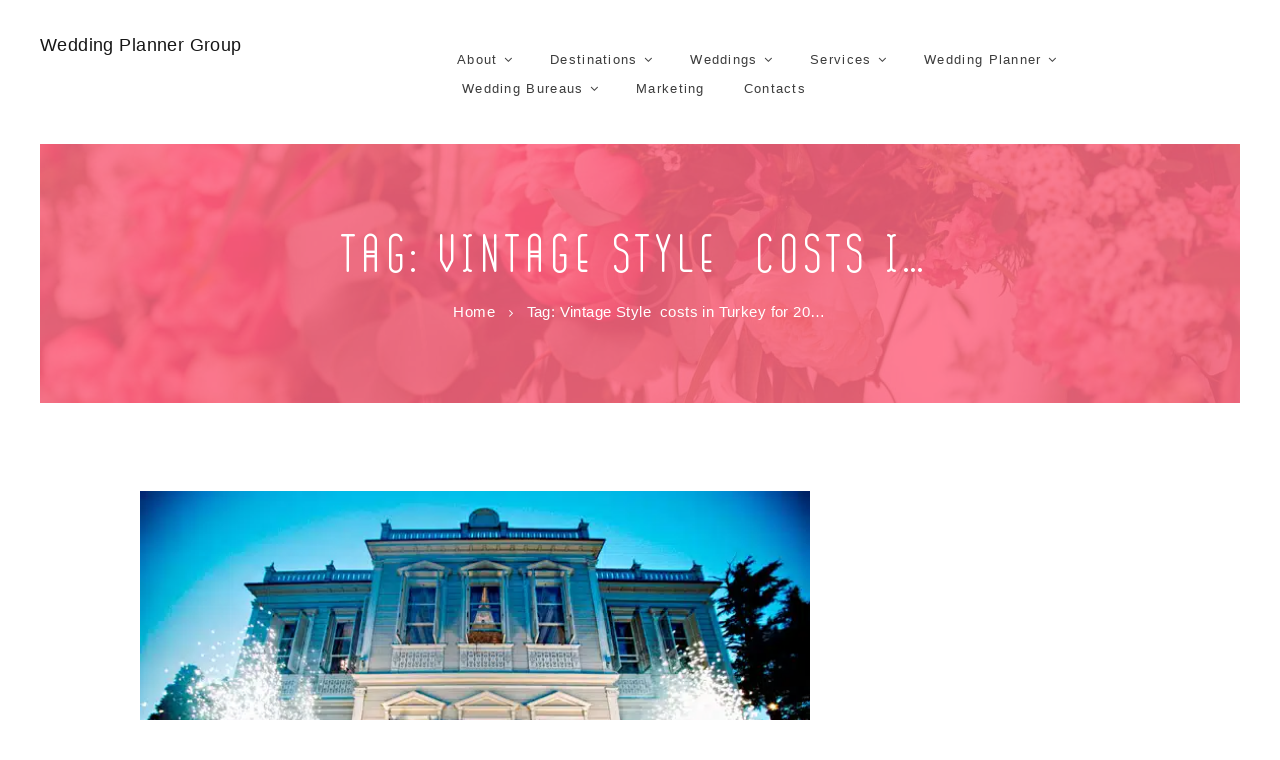

--- FILE ---
content_type: text/html; charset=UTF-8
request_url: https://weddingplannergroup.com/tag/vintage-style-costs-in-turkey-for-2021/
body_size: 17127
content:
<!DOCTYPE html>
<html lang="en-US" class="scheme_original">

<head>
	<title>Vintage Style  costs in Turkey for 2021 &#8211; Wedding Planner Group</title>
<meta name='robots' content='max-image-preview:large' />
	<style>img:is([sizes="auto" i], [sizes^="auto," i]) { contain-intrinsic-size: 3000px 1500px }</style>
			<meta charset="UTF-8" />
		<meta name="viewport" content="width=device-width, initial-scale=1, maximum-scale=1">
		<meta name="format-detection" content="telephone=no">
	
		<link rel="profile" href="//gmpg.org/xfn/11" />
		<link rel="pingback" href="https://weddingplannergroup.com/xmlrpc.php" />
		<link rel='dns-prefetch' href='//fonts.googleapis.com' />
<link rel="alternate" type="application/rss+xml" title="Wedding Planner Group &raquo; Feed" href="https://weddingplannergroup.com/feed/" />
<link rel="alternate" type="application/rss+xml" title="Wedding Planner Group &raquo; Comments Feed" href="https://weddingplannergroup.com/comments/feed/" />
<link rel="alternate" type="application/rss+xml" title="Wedding Planner Group &raquo; Vintage Style  costs in Turkey for 2021 Tag Feed" href="https://weddingplannergroup.com/tag/vintage-style-costs-in-turkey-for-2021/feed/" />
		<!-- This site uses the Google Analytics by MonsterInsights plugin v9.6.1 - Using Analytics tracking - https://www.monsterinsights.com/ -->
		<!-- Note: MonsterInsights is not currently configured on this site. The site owner needs to authenticate with Google Analytics in the MonsterInsights settings panel. -->
					<!-- No tracking code set -->
				<!-- / Google Analytics by MonsterInsights -->
		<script type="text/javascript">
/* <![CDATA[ */
window._wpemojiSettings = {"baseUrl":"https:\/\/s.w.org\/images\/core\/emoji\/16.0.1\/72x72\/","ext":".png","svgUrl":"https:\/\/s.w.org\/images\/core\/emoji\/16.0.1\/svg\/","svgExt":".svg","source":{"concatemoji":"https:\/\/weddingplannergroup.com\/wp-includes\/js\/wp-emoji-release.min.js?ver=6.8.2"}};
/*! This file is auto-generated */
!function(s,n){var o,i,e;function c(e){try{var t={supportTests:e,timestamp:(new Date).valueOf()};sessionStorage.setItem(o,JSON.stringify(t))}catch(e){}}function p(e,t,n){e.clearRect(0,0,e.canvas.width,e.canvas.height),e.fillText(t,0,0);var t=new Uint32Array(e.getImageData(0,0,e.canvas.width,e.canvas.height).data),a=(e.clearRect(0,0,e.canvas.width,e.canvas.height),e.fillText(n,0,0),new Uint32Array(e.getImageData(0,0,e.canvas.width,e.canvas.height).data));return t.every(function(e,t){return e===a[t]})}function u(e,t){e.clearRect(0,0,e.canvas.width,e.canvas.height),e.fillText(t,0,0);for(var n=e.getImageData(16,16,1,1),a=0;a<n.data.length;a++)if(0!==n.data[a])return!1;return!0}function f(e,t,n,a){switch(t){case"flag":return n(e,"\ud83c\udff3\ufe0f\u200d\u26a7\ufe0f","\ud83c\udff3\ufe0f\u200b\u26a7\ufe0f")?!1:!n(e,"\ud83c\udde8\ud83c\uddf6","\ud83c\udde8\u200b\ud83c\uddf6")&&!n(e,"\ud83c\udff4\udb40\udc67\udb40\udc62\udb40\udc65\udb40\udc6e\udb40\udc67\udb40\udc7f","\ud83c\udff4\u200b\udb40\udc67\u200b\udb40\udc62\u200b\udb40\udc65\u200b\udb40\udc6e\u200b\udb40\udc67\u200b\udb40\udc7f");case"emoji":return!a(e,"\ud83e\udedf")}return!1}function g(e,t,n,a){var r="undefined"!=typeof WorkerGlobalScope&&self instanceof WorkerGlobalScope?new OffscreenCanvas(300,150):s.createElement("canvas"),o=r.getContext("2d",{willReadFrequently:!0}),i=(o.textBaseline="top",o.font="600 32px Arial",{});return e.forEach(function(e){i[e]=t(o,e,n,a)}),i}function t(e){var t=s.createElement("script");t.src=e,t.defer=!0,s.head.appendChild(t)}"undefined"!=typeof Promise&&(o="wpEmojiSettingsSupports",i=["flag","emoji"],n.supports={everything:!0,everythingExceptFlag:!0},e=new Promise(function(e){s.addEventListener("DOMContentLoaded",e,{once:!0})}),new Promise(function(t){var n=function(){try{var e=JSON.parse(sessionStorage.getItem(o));if("object"==typeof e&&"number"==typeof e.timestamp&&(new Date).valueOf()<e.timestamp+604800&&"object"==typeof e.supportTests)return e.supportTests}catch(e){}return null}();if(!n){if("undefined"!=typeof Worker&&"undefined"!=typeof OffscreenCanvas&&"undefined"!=typeof URL&&URL.createObjectURL&&"undefined"!=typeof Blob)try{var e="postMessage("+g.toString()+"("+[JSON.stringify(i),f.toString(),p.toString(),u.toString()].join(",")+"));",a=new Blob([e],{type:"text/javascript"}),r=new Worker(URL.createObjectURL(a),{name:"wpTestEmojiSupports"});return void(r.onmessage=function(e){c(n=e.data),r.terminate(),t(n)})}catch(e){}c(n=g(i,f,p,u))}t(n)}).then(function(e){for(var t in e)n.supports[t]=e[t],n.supports.everything=n.supports.everything&&n.supports[t],"flag"!==t&&(n.supports.everythingExceptFlag=n.supports.everythingExceptFlag&&n.supports[t]);n.supports.everythingExceptFlag=n.supports.everythingExceptFlag&&!n.supports.flag,n.DOMReady=!1,n.readyCallback=function(){n.DOMReady=!0}}).then(function(){return e}).then(function(){var e;n.supports.everything||(n.readyCallback(),(e=n.source||{}).concatemoji?t(e.concatemoji):e.wpemoji&&e.twemoji&&(t(e.twemoji),t(e.wpemoji)))}))}((window,document),window._wpemojiSettings);
/* ]]> */
</script>
<link rel='stylesheet' id='sbi_styles-css' href='https://weddingplannergroup.com/wp-content/plugins/instagram-feed/css/sbi-styles.min.css?ver=6.9.1' type='text/css' media='all' />
<style id='wp-emoji-styles-inline-css' type='text/css'>

	img.wp-smiley, img.emoji {
		display: inline !important;
		border: none !important;
		box-shadow: none !important;
		height: 1em !important;
		width: 1em !important;
		margin: 0 0.07em !important;
		vertical-align: -0.1em !important;
		background: none !important;
		padding: 0 !important;
	}
</style>
<link rel='stylesheet' id='wp-block-library-css' href='https://weddingplannergroup.com/wp-includes/css/dist/block-library/style.min.css?ver=6.8.2' type='text/css' media='all' />
<style id='classic-theme-styles-inline-css' type='text/css'>
/*! This file is auto-generated */
.wp-block-button__link{color:#fff;background-color:#32373c;border-radius:9999px;box-shadow:none;text-decoration:none;padding:calc(.667em + 2px) calc(1.333em + 2px);font-size:1.125em}.wp-block-file__button{background:#32373c;color:#fff;text-decoration:none}
</style>
<link rel='stylesheet' id='dashicons-css' href='https://weddingplannergroup.com/wp-includes/css/dashicons.min.css?ver=6.8.2' type='text/css' media='all' />
<link rel='stylesheet' id='essgrid-blocks-editor-css-css' href='https://weddingplannergroup.com/wp-content/plugins/essential-grid/admin/includes/builders/gutenberg/build/index.css?ver=1754224634' type='text/css' media='all' />
<style id='global-styles-inline-css' type='text/css'>
:root{--wp--preset--aspect-ratio--square: 1;--wp--preset--aspect-ratio--4-3: 4/3;--wp--preset--aspect-ratio--3-4: 3/4;--wp--preset--aspect-ratio--3-2: 3/2;--wp--preset--aspect-ratio--2-3: 2/3;--wp--preset--aspect-ratio--16-9: 16/9;--wp--preset--aspect-ratio--9-16: 9/16;--wp--preset--color--black: #000000;--wp--preset--color--cyan-bluish-gray: #abb8c3;--wp--preset--color--white: #ffffff;--wp--preset--color--pale-pink: #f78da7;--wp--preset--color--vivid-red: #cf2e2e;--wp--preset--color--luminous-vivid-orange: #ff6900;--wp--preset--color--luminous-vivid-amber: #fcb900;--wp--preset--color--light-green-cyan: #7bdcb5;--wp--preset--color--vivid-green-cyan: #00d084;--wp--preset--color--pale-cyan-blue: #8ed1fc;--wp--preset--color--vivid-cyan-blue: #0693e3;--wp--preset--color--vivid-purple: #9b51e0;--wp--preset--gradient--vivid-cyan-blue-to-vivid-purple: linear-gradient(135deg,rgba(6,147,227,1) 0%,rgb(155,81,224) 100%);--wp--preset--gradient--light-green-cyan-to-vivid-green-cyan: linear-gradient(135deg,rgb(122,220,180) 0%,rgb(0,208,130) 100%);--wp--preset--gradient--luminous-vivid-amber-to-luminous-vivid-orange: linear-gradient(135deg,rgba(252,185,0,1) 0%,rgba(255,105,0,1) 100%);--wp--preset--gradient--luminous-vivid-orange-to-vivid-red: linear-gradient(135deg,rgba(255,105,0,1) 0%,rgb(207,46,46) 100%);--wp--preset--gradient--very-light-gray-to-cyan-bluish-gray: linear-gradient(135deg,rgb(238,238,238) 0%,rgb(169,184,195) 100%);--wp--preset--gradient--cool-to-warm-spectrum: linear-gradient(135deg,rgb(74,234,220) 0%,rgb(151,120,209) 20%,rgb(207,42,186) 40%,rgb(238,44,130) 60%,rgb(251,105,98) 80%,rgb(254,248,76) 100%);--wp--preset--gradient--blush-light-purple: linear-gradient(135deg,rgb(255,206,236) 0%,rgb(152,150,240) 100%);--wp--preset--gradient--blush-bordeaux: linear-gradient(135deg,rgb(254,205,165) 0%,rgb(254,45,45) 50%,rgb(107,0,62) 100%);--wp--preset--gradient--luminous-dusk: linear-gradient(135deg,rgb(255,203,112) 0%,rgb(199,81,192) 50%,rgb(65,88,208) 100%);--wp--preset--gradient--pale-ocean: linear-gradient(135deg,rgb(255,245,203) 0%,rgb(182,227,212) 50%,rgb(51,167,181) 100%);--wp--preset--gradient--electric-grass: linear-gradient(135deg,rgb(202,248,128) 0%,rgb(113,206,126) 100%);--wp--preset--gradient--midnight: linear-gradient(135deg,rgb(2,3,129) 0%,rgb(40,116,252) 100%);--wp--preset--font-size--small: 13px;--wp--preset--font-size--medium: 20px;--wp--preset--font-size--large: 36px;--wp--preset--font-size--x-large: 42px;--wp--preset--spacing--20: 0.44rem;--wp--preset--spacing--30: 0.67rem;--wp--preset--spacing--40: 1rem;--wp--preset--spacing--50: 1.5rem;--wp--preset--spacing--60: 2.25rem;--wp--preset--spacing--70: 3.38rem;--wp--preset--spacing--80: 5.06rem;--wp--preset--shadow--natural: 6px 6px 9px rgba(0, 0, 0, 0.2);--wp--preset--shadow--deep: 12px 12px 50px rgba(0, 0, 0, 0.4);--wp--preset--shadow--sharp: 6px 6px 0px rgba(0, 0, 0, 0.2);--wp--preset--shadow--outlined: 6px 6px 0px -3px rgba(255, 255, 255, 1), 6px 6px rgba(0, 0, 0, 1);--wp--preset--shadow--crisp: 6px 6px 0px rgba(0, 0, 0, 1);}:where(.is-layout-flex){gap: 0.5em;}:where(.is-layout-grid){gap: 0.5em;}body .is-layout-flex{display: flex;}.is-layout-flex{flex-wrap: wrap;align-items: center;}.is-layout-flex > :is(*, div){margin: 0;}body .is-layout-grid{display: grid;}.is-layout-grid > :is(*, div){margin: 0;}:where(.wp-block-columns.is-layout-flex){gap: 2em;}:where(.wp-block-columns.is-layout-grid){gap: 2em;}:where(.wp-block-post-template.is-layout-flex){gap: 1.25em;}:where(.wp-block-post-template.is-layout-grid){gap: 1.25em;}.has-black-color{color: var(--wp--preset--color--black) !important;}.has-cyan-bluish-gray-color{color: var(--wp--preset--color--cyan-bluish-gray) !important;}.has-white-color{color: var(--wp--preset--color--white) !important;}.has-pale-pink-color{color: var(--wp--preset--color--pale-pink) !important;}.has-vivid-red-color{color: var(--wp--preset--color--vivid-red) !important;}.has-luminous-vivid-orange-color{color: var(--wp--preset--color--luminous-vivid-orange) !important;}.has-luminous-vivid-amber-color{color: var(--wp--preset--color--luminous-vivid-amber) !important;}.has-light-green-cyan-color{color: var(--wp--preset--color--light-green-cyan) !important;}.has-vivid-green-cyan-color{color: var(--wp--preset--color--vivid-green-cyan) !important;}.has-pale-cyan-blue-color{color: var(--wp--preset--color--pale-cyan-blue) !important;}.has-vivid-cyan-blue-color{color: var(--wp--preset--color--vivid-cyan-blue) !important;}.has-vivid-purple-color{color: var(--wp--preset--color--vivid-purple) !important;}.has-black-background-color{background-color: var(--wp--preset--color--black) !important;}.has-cyan-bluish-gray-background-color{background-color: var(--wp--preset--color--cyan-bluish-gray) !important;}.has-white-background-color{background-color: var(--wp--preset--color--white) !important;}.has-pale-pink-background-color{background-color: var(--wp--preset--color--pale-pink) !important;}.has-vivid-red-background-color{background-color: var(--wp--preset--color--vivid-red) !important;}.has-luminous-vivid-orange-background-color{background-color: var(--wp--preset--color--luminous-vivid-orange) !important;}.has-luminous-vivid-amber-background-color{background-color: var(--wp--preset--color--luminous-vivid-amber) !important;}.has-light-green-cyan-background-color{background-color: var(--wp--preset--color--light-green-cyan) !important;}.has-vivid-green-cyan-background-color{background-color: var(--wp--preset--color--vivid-green-cyan) !important;}.has-pale-cyan-blue-background-color{background-color: var(--wp--preset--color--pale-cyan-blue) !important;}.has-vivid-cyan-blue-background-color{background-color: var(--wp--preset--color--vivid-cyan-blue) !important;}.has-vivid-purple-background-color{background-color: var(--wp--preset--color--vivid-purple) !important;}.has-black-border-color{border-color: var(--wp--preset--color--black) !important;}.has-cyan-bluish-gray-border-color{border-color: var(--wp--preset--color--cyan-bluish-gray) !important;}.has-white-border-color{border-color: var(--wp--preset--color--white) !important;}.has-pale-pink-border-color{border-color: var(--wp--preset--color--pale-pink) !important;}.has-vivid-red-border-color{border-color: var(--wp--preset--color--vivid-red) !important;}.has-luminous-vivid-orange-border-color{border-color: var(--wp--preset--color--luminous-vivid-orange) !important;}.has-luminous-vivid-amber-border-color{border-color: var(--wp--preset--color--luminous-vivid-amber) !important;}.has-light-green-cyan-border-color{border-color: var(--wp--preset--color--light-green-cyan) !important;}.has-vivid-green-cyan-border-color{border-color: var(--wp--preset--color--vivid-green-cyan) !important;}.has-pale-cyan-blue-border-color{border-color: var(--wp--preset--color--pale-cyan-blue) !important;}.has-vivid-cyan-blue-border-color{border-color: var(--wp--preset--color--vivid-cyan-blue) !important;}.has-vivid-purple-border-color{border-color: var(--wp--preset--color--vivid-purple) !important;}.has-vivid-cyan-blue-to-vivid-purple-gradient-background{background: var(--wp--preset--gradient--vivid-cyan-blue-to-vivid-purple) !important;}.has-light-green-cyan-to-vivid-green-cyan-gradient-background{background: var(--wp--preset--gradient--light-green-cyan-to-vivid-green-cyan) !important;}.has-luminous-vivid-amber-to-luminous-vivid-orange-gradient-background{background: var(--wp--preset--gradient--luminous-vivid-amber-to-luminous-vivid-orange) !important;}.has-luminous-vivid-orange-to-vivid-red-gradient-background{background: var(--wp--preset--gradient--luminous-vivid-orange-to-vivid-red) !important;}.has-very-light-gray-to-cyan-bluish-gray-gradient-background{background: var(--wp--preset--gradient--very-light-gray-to-cyan-bluish-gray) !important;}.has-cool-to-warm-spectrum-gradient-background{background: var(--wp--preset--gradient--cool-to-warm-spectrum) !important;}.has-blush-light-purple-gradient-background{background: var(--wp--preset--gradient--blush-light-purple) !important;}.has-blush-bordeaux-gradient-background{background: var(--wp--preset--gradient--blush-bordeaux) !important;}.has-luminous-dusk-gradient-background{background: var(--wp--preset--gradient--luminous-dusk) !important;}.has-pale-ocean-gradient-background{background: var(--wp--preset--gradient--pale-ocean) !important;}.has-electric-grass-gradient-background{background: var(--wp--preset--gradient--electric-grass) !important;}.has-midnight-gradient-background{background: var(--wp--preset--gradient--midnight) !important;}.has-small-font-size{font-size: var(--wp--preset--font-size--small) !important;}.has-medium-font-size{font-size: var(--wp--preset--font-size--medium) !important;}.has-large-font-size{font-size: var(--wp--preset--font-size--large) !important;}.has-x-large-font-size{font-size: var(--wp--preset--font-size--x-large) !important;}
:where(.wp-block-post-template.is-layout-flex){gap: 1.25em;}:where(.wp-block-post-template.is-layout-grid){gap: 1.25em;}
:where(.wp-block-columns.is-layout-flex){gap: 2em;}:where(.wp-block-columns.is-layout-grid){gap: 2em;}
:root :where(.wp-block-pullquote){font-size: 1.5em;line-height: 1.6;}
</style>
<link rel='stylesheet' id='woocommerce-layout-css' href='https://weddingplannergroup.com/wp-content/plugins/woocommerce/assets/css/woocommerce-layout.css?ver=10.0.4' type='text/css' media='all' />
<link rel='stylesheet' id='woocommerce-smallscreen-css' href='https://weddingplannergroup.com/wp-content/plugins/woocommerce/assets/css/woocommerce-smallscreen.css?ver=10.0.4' type='text/css' media='only screen and (max-width: 768px)' />
<link rel='stylesheet' id='woocommerce-general-css' href='https://weddingplannergroup.com/wp-content/plugins/woocommerce/assets/css/woocommerce.css?ver=10.0.4' type='text/css' media='all' />
<style id='woocommerce-inline-inline-css' type='text/css'>
.woocommerce form .form-row .required { visibility: visible; }
</style>
<link rel='stylesheet' id='brands-styles-css' href='https://weddingplannergroup.com/wp-content/plugins/woocommerce/assets/css/brands.css?ver=10.0.4' type='text/css' media='all' />
<link rel='stylesheet' id='planmyday-font-gogoiadeco-style-css' href='https://weddingplannergroup.com/wp-content/themes/planmyday/css/font-face/gogoiadeco/stylesheet.css' type='text/css' media='all' />
<link rel='stylesheet' id='planmyday-font-khandlight-style-css' href='https://weddingplannergroup.com/wp-content/themes/planmyday/css/font-face/khandlight/stylesheet.css' type='text/css' media='all' />
<link rel='stylesheet' id='planmyday-font-khand-style-css' href='https://weddingplannergroup.com/wp-content/themes/planmyday/css/font-face/khand/stylesheet.css' type='text/css' media='all' />
<link rel='stylesheet' id='planmyday-font-khandmedium-style-css' href='https://weddingplannergroup.com/wp-content/themes/planmyday/css/font-face/khandmedium/stylesheet.css' type='text/css' media='all' />
<link rel='stylesheet' id='planmyday-font-google-fonts-style-css' href='//fonts.googleapis.com/css?family=Lato:300,300italic,400,400italic,700,700italic&#038;subset=latin,latin-ext' type='text/css' media='all' />
<link rel='stylesheet' id='fontello-style-css' href='https://weddingplannergroup.com/wp-content/themes/planmyday/css/fontello/css/fontello.css' type='text/css' media='all' />
<link rel='stylesheet' id='planmyday-main-style-css' href='https://weddingplannergroup.com/wp-content/themes/planmyday/style.css' type='text/css' media='all' />
<link rel='stylesheet' id='planmyday-animation-style-css' href='https://weddingplannergroup.com/wp-content/themes/planmyday/fw/css/core.animation.css' type='text/css' media='all' />
<link rel='stylesheet' id='planmyday-shortcodes-style-css' href='https://weddingplannergroup.com/wp-content/plugins/trx_utils/shortcodes/theme.shortcodes.css' type='text/css' media='all' />
<link rel='stylesheet' id='planmyday-theme-style-css' href='https://weddingplannergroup.com/wp-content/themes/planmyday/css/theme.css' type='text/css' media='all' />
<style id='planmyday-theme-style-inline-css' type='text/css'>
  .contacts_wrap .logo img{height:30px}
</style>
<link rel='stylesheet' id='planmyday-plugin-instagram-widget-style-css' href='https://weddingplannergroup.com/wp-content/themes/planmyday/css/plugin.instagram-widget.css' type='text/css' media='all' />
<link rel='stylesheet' id='planmyday-responsive-style-css' href='https://weddingplannergroup.com/wp-content/themes/planmyday/css/responsive.css' type='text/css' media='all' />
<link rel='stylesheet' id='mediaelement-css' href='https://weddingplannergroup.com/wp-includes/js/mediaelement/mediaelementplayer-legacy.min.css?ver=4.2.17' type='text/css' media='all' />
<link rel='stylesheet' id='wp-mediaelement-css' href='https://weddingplannergroup.com/wp-includes/js/mediaelement/wp-mediaelement.min.css?ver=6.8.2' type='text/css' media='all' />
<link rel='stylesheet' id='tp-fontello-css' href='https://weddingplannergroup.com/wp-content/plugins/essential-grid/public/assets/font/fontello/css/fontello.css?ver=3.1.8' type='text/css' media='all' />
<link rel='stylesheet' id='esg-plugin-settings-css' href='https://weddingplannergroup.com/wp-content/plugins/essential-grid/public/assets/css/settings.css?ver=3.1.8' type='text/css' media='all' />
<script type="text/javascript" src="https://weddingplannergroup.com/wp-includes/js/jquery/jquery.min.js?ver=3.7.1" id="jquery-core-js"></script>
<script type="text/javascript" src="https://weddingplannergroup.com/wp-includes/js/jquery/jquery-migrate.min.js?ver=3.4.1" id="jquery-migrate-js"></script>
<script type="text/javascript" src="https://weddingplannergroup.com/wp-content/plugins/woocommerce/assets/js/jquery-blockui/jquery.blockUI.min.js?ver=2.7.0-wc.10.0.4" id="jquery-blockui-js" data-wp-strategy="defer"></script>
<script type="text/javascript" id="wc-add-to-cart-js-extra">
/* <![CDATA[ */
var wc_add_to_cart_params = {"ajax_url":"\/wp-admin\/admin-ajax.php","wc_ajax_url":"\/?wc-ajax=%%endpoint%%","i18n_view_cart":"View cart","cart_url":"https:\/\/weddingplannergroup.com\/cart\/","is_cart":"","cart_redirect_after_add":"no"};
/* ]]> */
</script>
<script type="text/javascript" src="https://weddingplannergroup.com/wp-content/plugins/woocommerce/assets/js/frontend/add-to-cart.min.js?ver=10.0.4" id="wc-add-to-cart-js" data-wp-strategy="defer"></script>
<script type="text/javascript" src="https://weddingplannergroup.com/wp-content/plugins/woocommerce/assets/js/js-cookie/js.cookie.min.js?ver=2.1.4-wc.10.0.4" id="js-cookie-js" defer="defer" data-wp-strategy="defer"></script>
<script type="text/javascript" id="woocommerce-js-extra">
/* <![CDATA[ */
var woocommerce_params = {"ajax_url":"\/wp-admin\/admin-ajax.php","wc_ajax_url":"\/?wc-ajax=%%endpoint%%","i18n_password_show":"Show password","i18n_password_hide":"Hide password"};
/* ]]> */
</script>
<script type="text/javascript" src="https://weddingplannergroup.com/wp-content/plugins/woocommerce/assets/js/frontend/woocommerce.min.js?ver=10.0.4" id="woocommerce-js" defer="defer" data-wp-strategy="defer"></script>
<script type="text/javascript" src="https://weddingplannergroup.com/wp-content/plugins/js_composer/assets/js/vendors/woocommerce-add-to-cart.js?ver=6.6.0" id="vc_woocommerce-add-to-cart-js-js"></script>
<script type="text/javascript" src="https://weddingplannergroup.com/wp-content/themes/planmyday/fw/js/photostack/modernizr.min.js" id="modernizr-js"></script>
<link rel="https://api.w.org/" href="https://weddingplannergroup.com/wp-json/" /><link rel="alternate" title="JSON" type="application/json" href="https://weddingplannergroup.com/wp-json/wp/v2/tags/1373" /><link rel="EditURI" type="application/rsd+xml" title="RSD" href="https://weddingplannergroup.com/xmlrpc.php?rsd" />
<meta name="generator" content="WordPress 6.8.2" />
<meta name="generator" content="WooCommerce 10.0.4" />
<!-- Global site tag (gtag.js) - Google Analytics -->
<script async src="https://www.googletagmanager.com/gtag/js?id=UA-134618005-6"></script>
<script>
  window.dataLayer = window.dataLayer || [];
  function gtag(){dataLayer.push(arguments);}
  gtag('js', new Date());

  gtag('config', 'UA-134618005-6');
</script>	<noscript><style>.woocommerce-product-gallery{ opacity: 1 !important; }</style></noscript>
	<meta name="generator" content="Powered by WPBakery Page Builder - drag and drop page builder for WordPress."/>
<meta name="generator" content="Powered by Slider Revolution 6.7.29 - responsive, Mobile-Friendly Slider Plugin for WordPress with comfortable drag and drop interface." />
<link rel="icon" href="https://weddingplannergroup.com/wp-content/uploads/2018/11/favicon.jpg" sizes="32x32" />
<link rel="icon" href="https://weddingplannergroup.com/wp-content/uploads/2018/11/favicon.jpg" sizes="192x192" />
<link rel="apple-touch-icon" href="https://weddingplannergroup.com/wp-content/uploads/2018/11/favicon.jpg" />
<meta name="msapplication-TileImage" content="https://weddingplannergroup.com/wp-content/uploads/2018/11/favicon.jpg" />
<script>function setREVStartSize(e){
			//window.requestAnimationFrame(function() {
				window.RSIW = window.RSIW===undefined ? window.innerWidth : window.RSIW;
				window.RSIH = window.RSIH===undefined ? window.innerHeight : window.RSIH;
				try {
					var pw = document.getElementById(e.c).parentNode.offsetWidth,
						newh;
					pw = pw===0 || isNaN(pw) || (e.l=="fullwidth" || e.layout=="fullwidth") ? window.RSIW : pw;
					e.tabw = e.tabw===undefined ? 0 : parseInt(e.tabw);
					e.thumbw = e.thumbw===undefined ? 0 : parseInt(e.thumbw);
					e.tabh = e.tabh===undefined ? 0 : parseInt(e.tabh);
					e.thumbh = e.thumbh===undefined ? 0 : parseInt(e.thumbh);
					e.tabhide = e.tabhide===undefined ? 0 : parseInt(e.tabhide);
					e.thumbhide = e.thumbhide===undefined ? 0 : parseInt(e.thumbhide);
					e.mh = e.mh===undefined || e.mh=="" || e.mh==="auto" ? 0 : parseInt(e.mh,0);
					if(e.layout==="fullscreen" || e.l==="fullscreen")
						newh = Math.max(e.mh,window.RSIH);
					else{
						e.gw = Array.isArray(e.gw) ? e.gw : [e.gw];
						for (var i in e.rl) if (e.gw[i]===undefined || e.gw[i]===0) e.gw[i] = e.gw[i-1];
						e.gh = e.el===undefined || e.el==="" || (Array.isArray(e.el) && e.el.length==0)? e.gh : e.el;
						e.gh = Array.isArray(e.gh) ? e.gh : [e.gh];
						for (var i in e.rl) if (e.gh[i]===undefined || e.gh[i]===0) e.gh[i] = e.gh[i-1];
											
						var nl = new Array(e.rl.length),
							ix = 0,
							sl;
						e.tabw = e.tabhide>=pw ? 0 : e.tabw;
						e.thumbw = e.thumbhide>=pw ? 0 : e.thumbw;
						e.tabh = e.tabhide>=pw ? 0 : e.tabh;
						e.thumbh = e.thumbhide>=pw ? 0 : e.thumbh;
						for (var i in e.rl) nl[i] = e.rl[i]<window.RSIW ? 0 : e.rl[i];
						sl = nl[0];
						for (var i in nl) if (sl>nl[i] && nl[i]>0) { sl = nl[i]; ix=i;}
						var m = pw>(e.gw[ix]+e.tabw+e.thumbw) ? 1 : (pw-(e.tabw+e.thumbw)) / (e.gw[ix]);
						newh =  (e.gh[ix] * m) + (e.tabh + e.thumbh);
					}
					var el = document.getElementById(e.c);
					if (el!==null && el) el.style.height = newh+"px";
					el = document.getElementById(e.c+"_wrapper");
					if (el!==null && el) {
						el.style.height = newh+"px";
						el.style.display = "block";
					}
				} catch(e){
					console.log("Failure at Presize of Slider:" + e)
				}
			//});
		  };</script>
		<style type="text/css" id="wp-custom-css">
			.menu_main_nav li a {text-transform:unset!important}		</style>
		<noscript><style> .wpb_animate_when_almost_visible { opacity: 1; }</style></noscript></head>

<body class="archive tag tag-vintage-style-costs-in-turkey-for-2021 tag-1373 wp-theme-planmyday theme-planmyday woocommerce-no-js planmyday_body body_style_wide body_filled article_style_stretch layout_excerpt template_excerpt scheme_original top_panel_show top_panel_above sidebar_show sidebar_right sidebar_outer_hide wpb-js-composer js-comp-ver-6.6.0 vc_responsive">
      
	
	
	
	
	<div class="body_wrap">

		
		<div class="page_wrap">

				<div class="header_mobile">
		<div class="content_wrap">
			<div class="menu_button icon-menu"></div>
					<div class="logo">
			<a href="https://weddingplannergroup.com/"><div class="logo_text">Wedding Planner Group</div></a>
		</div>
				</div>
		<div class="side_wrap">
			<div class="close">Close</div>
			<div class="panel_top">
				<nav class="menu_main_nav_area">
					<ul id="menu_mobile" class="menu_main_nav"><li id="menu-item-264" class="menu-item menu-item-type-custom menu-item-object-custom menu-item-has-children menu-item-264"><a><span>About</span></a>
<ul class="sub-menu">
	<li id="menu-item-58" class="menu-item menu-item-type-post_type menu-item-object-page menu-item-58"><a href="https://weddingplannergroup.com/about-us/"><span>About Us</span></a></li>
	<li id="menu-item-862" class="menu-item menu-item-type-custom menu-item-object-custom menu-item-862"><a href="https://weddingplannergroup.com/our-team/"><span>Our Team</span></a></li>
</ul>
</li>
<li id="menu-item-79" class="menu-item menu-item-type-custom menu-item-object-custom menu-item-has-children menu-item-79"><a><span>Destinations</span></a>
<ul class="sub-menu">
	<li id="menu-item-2094" class="menu-item menu-item-type-post_type menu-item-object-page menu-item-has-children menu-item-2094"><a href="https://weddingplannergroup.com/worldwide-wedding-destinations/"><span>Worldwide</span></a>
	<ul class="sub-menu">
		<li id="menu-item-2120" class="menu-item menu-item-type-post_type menu-item-object-page menu-item-2120"><a href="https://weddingplannergroup.com/wedding-in-bali/"><span>Wedding in Bali</span></a></li>
		<li id="menu-item-2128" class="menu-item menu-item-type-post_type menu-item-object-page menu-item-2128"><a href="https://weddingplannergroup.com/wedding-in-greece/"><span>Wedding in Greece</span></a></li>
		<li id="menu-item-2129" class="menu-item menu-item-type-post_type menu-item-object-page menu-item-2129"><a href="https://weddingplannergroup.com/wedding-in-dubai/"><span>Wedding in Dubai</span></a></li>
		<li id="menu-item-2127" class="menu-item menu-item-type-post_type menu-item-object-page menu-item-2127"><a href="https://weddingplannergroup.com/wedding-in-italy/"><span>Wedding in Italy</span></a></li>
		<li id="menu-item-2126" class="menu-item menu-item-type-post_type menu-item-object-page menu-item-2126"><a href="https://weddingplannergroup.com/wedding-in-paris/"><span>Wedding in Paris</span></a></li>
		<li id="menu-item-2125" class="menu-item menu-item-type-post_type menu-item-object-page menu-item-2125"><a href="https://weddingplannergroup.com/wedding-in-london/"><span>Wedding in London</span></a></li>
		<li id="menu-item-2121" class="menu-item menu-item-type-post_type menu-item-object-page menu-item-2121"><a href="https://weddingplannergroup.com/wedding-in-india/"><span>Wedding in India</span></a></li>
		<li id="menu-item-2119" class="menu-item menu-item-type-post_type menu-item-object-page menu-item-2119"><a href="https://weddingplannergroup.com/wedding-in-mexico/"><span>Wedding in Mexico</span></a></li>
		<li id="menu-item-2122" class="menu-item menu-item-type-post_type menu-item-object-page menu-item-2122"><a href="https://weddingplannergroup.com/wedding-in-caribbean/"><span>Wedding in Caribbean</span></a></li>
		<li id="menu-item-2123" class="menu-item menu-item-type-post_type menu-item-object-page menu-item-2123"><a href="https://weddingplannergroup.com/wedding-in-bahamas/"><span>Wedding in Bahamas</span></a></li>
		<li id="menu-item-2124" class="menu-item menu-item-type-post_type menu-item-object-page menu-item-2124"><a href="https://weddingplannergroup.com/wedding-in-spain/"><span>Wedding in Spain</span></a></li>
	</ul>
</li>
	<li id="menu-item-2091" class="menu-item menu-item-type-post_type menu-item-object-page menu-item-has-children menu-item-2091"><a href="https://weddingplannergroup.com/wedding-in-turkey/"><span>Turkey</span></a>
	<ul class="sub-menu">
		<li id="menu-item-1833" class="menu-item menu-item-type-custom menu-item-object-custom menu-item-1833"><a href="https://weddingplannergroup.com/wedding-in-istanbul"><span>İstanbul</span></a></li>
		<li id="menu-item-1841" class="menu-item menu-item-type-custom menu-item-object-custom menu-item-1841"><a href="https://weddingplannergroup.com/wedding-in-cappadocia"><span>Cappadocia</span></a></li>
		<li id="menu-item-1842" class="menu-item menu-item-type-custom menu-item-object-custom menu-item-1842"><a href="https://weddingplannergroup.com/wedding-in-kalkens"><span>Kalkens</span></a></li>
		<li id="menu-item-1834" class="menu-item menu-item-type-custom menu-item-object-custom menu-item-1834"><a href="https://weddingplannergroup.com/wedding-in-antalya"><span>Antalya</span></a></li>
		<li id="menu-item-1835" class="menu-item menu-item-type-custom menu-item-object-custom menu-item-1835"><a href="https://weddingplannergroup.com/wedding-in-bodrum"><span>Bodrum</span></a></li>
		<li id="menu-item-1836" class="menu-item menu-item-type-custom menu-item-object-custom menu-item-1836"><a href="https://weddingplannergroup.com/wedding-in-marmaris"><span>Marmaris</span></a></li>
		<li id="menu-item-1837" class="menu-item menu-item-type-custom menu-item-object-custom menu-item-1837"><a href="https://weddingplannergroup.com/wedding-in-fethiye"><span>Fethiye</span></a></li>
		<li id="menu-item-1838" class="menu-item menu-item-type-custom menu-item-object-custom menu-item-1838"><a href="https://weddingplannergroup.com/wedding-in-cesme"><span>Çeşme</span></a></li>
		<li id="menu-item-1839" class="menu-item menu-item-type-custom menu-item-object-custom menu-item-1839"><a href="https://weddingplannergroup.com/wedding-in-didim"><span>Didim</span></a></li>
		<li id="menu-item-1840" class="menu-item menu-item-type-custom menu-item-object-custom menu-item-1840"><a href="https://weddingplannergroup.com/wedding-in-kusadasi"><span>Kuşadası</span></a></li>
	</ul>
</li>
	<li id="menu-item-1843" class="menu-item menu-item-type-custom menu-item-object-custom menu-item-1843"><a href="https://weddingplannergroup.com/wedding-in-cyprus"><span>North Cyprus</span></a></li>
</ul>
</li>
<li id="menu-item-936" class="menu-item menu-item-type-custom menu-item-object-custom menu-item-has-children menu-item-936"><a href="#"><span>Weddings</span></a>
<ul class="sub-menu">
	<li id="menu-item-1845" class="menu-item menu-item-type-custom menu-item-object-custom menu-item-has-children menu-item-1845"><a href="/traditional-weddings/"><span>Traditional Weddings</span></a>
	<ul class="sub-menu">
		<li id="menu-item-2034" class="menu-item menu-item-type-post_type menu-item-object-page menu-item-2034"><a href="https://weddingplannergroup.com/traditional-weddings/british-wedding-in-turkey/"><span>British Wedding in Turkey</span></a></li>
		<li id="menu-item-2035" class="menu-item menu-item-type-post_type menu-item-object-page menu-item-2035"><a href="https://weddingplannergroup.com/traditional-weddings/europe-wedding-in-turkey/"><span>Europe Wedding in Turkey</span></a></li>
		<li id="menu-item-2036" class="menu-item menu-item-type-post_type menu-item-object-page menu-item-2036"><a href="https://weddingplannergroup.com/traditional-weddings/indian-wedding-in-turkey/"><span>Indian Wedding in Turkey</span></a></li>
		<li id="menu-item-2037" class="menu-item menu-item-type-post_type menu-item-object-page menu-item-2037"><a href="https://weddingplannergroup.com/traditional-weddings/lebanese-wedding-in-turkey/"><span>Lebanese Wedding in Turkey</span></a></li>
		<li id="menu-item-2038" class="menu-item menu-item-type-post_type menu-item-object-page menu-item-2038"><a href="https://weddingplannergroup.com/traditional-weddings/middle-east-wedding-in-turkey/"><span>Middle East Wedding in Turkey</span></a></li>
		<li id="menu-item-2039" class="menu-item menu-item-type-post_type menu-item-object-page menu-item-2039"><a href="https://weddingplannergroup.com/traditional-weddings/muslim-wedding-in-turkey/"><span>Muslim Wedding in Turkey</span></a></li>
		<li id="menu-item-2040" class="menu-item menu-item-type-post_type menu-item-object-page menu-item-2040"><a href="https://weddingplannergroup.com/traditional-weddings/pakistani-wedding-in-turkey/"><span>Pakistani Wedding in Turkey</span></a></li>
		<li id="menu-item-2041" class="menu-item menu-item-type-post_type menu-item-object-page menu-item-2041"><a href="https://weddingplannergroup.com/traditional-weddings/persian-wedding-in-turkey-2/"><span>Persian Wedding in Turkey</span></a></li>
	</ul>
</li>
	<li id="menu-item-2810" class="menu-item menu-item-type-post_type menu-item-object-page menu-item-has-children menu-item-2810"><a href="https://weddingplannergroup.com/wedding-venues/"><span>Wedding Venues</span></a>
	<ul class="sub-menu">
		<li id="menu-item-2805" class="menu-item menu-item-type-post_type menu-item-object-page menu-item-has-children menu-item-2805"><a href="https://weddingplannergroup.com/wedding-venues-in-turkey/"><span>Wedding Venues in Turkey</span></a>
		<ul class="sub-menu">
			<li id="menu-item-2808" class="menu-item menu-item-type-post_type menu-item-object-page menu-item-2808"><a href="https://weddingplannergroup.com/wedding-venues-in-turkey/wedding-venues-in-istanbul/"><span>Wedding Venues in Istanbul</span></a></li>
			<li id="menu-item-2807" class="menu-item menu-item-type-post_type menu-item-object-page menu-item-2807"><a href="https://weddingplannergroup.com/wedding-venues-in-turkey/wedding-venues-in-bodrum/"><span>Wedding Venues in Bodrum</span></a></li>
			<li id="menu-item-2806" class="menu-item menu-item-type-post_type menu-item-object-page menu-item-2806"><a href="https://weddingplannergroup.com/wedding-venues-in-turkey/wedding-venues-in-antalya/"><span>Wedding Venues in Antalya</span></a></li>
			<li id="menu-item-2809" class="menu-item menu-item-type-post_type menu-item-object-page menu-item-2809"><a href="https://weddingplannergroup.com/wedding-venues-in-turkey/"><span>All Wedding Venues in Turkey</span></a></li>
		</ul>
</li>
		<li id="menu-item-2811" class="menu-item menu-item-type-post_type menu-item-object-page menu-item-has-children menu-item-2811"><a href="https://weddingplannergroup.com/worldwide-wedding-venues/"><span>Worldwide Wedding Venues</span></a>
		<ul class="sub-menu">
			<li id="menu-item-2813" class="menu-item menu-item-type-post_type menu-item-object-page menu-item-2813"><a href="https://weddingplannergroup.com/worldwide-wedding-venues/wedding-venues-in-greece/"><span>Wedding Venues in Greece</span></a></li>
			<li id="menu-item-2814" class="menu-item menu-item-type-post_type menu-item-object-page menu-item-2814"><a href="https://weddingplannergroup.com/worldwide-wedding-venues/wedding-venues-in-italy/"><span>Wedding Venues in Italy</span></a></li>
			<li id="menu-item-2815" class="menu-item menu-item-type-post_type menu-item-object-page menu-item-2815"><a href="https://weddingplannergroup.com/worldwide-wedding-venues/wedding-venues-in-spain/"><span>Wedding Venues in Spain</span></a></li>
			<li id="menu-item-2812" class="menu-item menu-item-type-post_type menu-item-object-page menu-item-2812"><a href="https://weddingplannergroup.com/worldwide-wedding-venues/"><span>All Worldwide Wedding Venues</span></a></li>
		</ul>
</li>
	</ul>
</li>
	<li id="menu-item-1846" class="menu-item menu-item-type-custom menu-item-object-custom menu-item-has-children menu-item-1846"><a href="https://weddingplannergroup.com/wedding-types"><span>Wedding Types</span></a>
	<ul class="sub-menu">
		<li id="menu-item-1847" class="menu-item menu-item-type-custom menu-item-object-custom menu-item-1847"><a href="https://weddingplannergroup.com/wedding-varieties/hotel-wedding/"><span>Hotel Wedding</span></a></li>
		<li id="menu-item-1848" class="menu-item menu-item-type-custom menu-item-object-custom menu-item-1848"><a href="https://weddingplannergroup.com/wedding-varieties/beachside-wedding/"><span>Beachside Wedding</span></a></li>
		<li id="menu-item-1849" class="menu-item menu-item-type-custom menu-item-object-custom menu-item-1849"><a href="https://weddingplannergroup.com/wedding-varieties/boat-yatch-wedding/"><span>Boat &#038; Yatch Wedding</span></a></li>
		<li id="menu-item-1850" class="menu-item menu-item-type-custom menu-item-object-custom menu-item-1850"><a href="https://weddingplannergroup.com/wedding-varieties/mansion-wedding/"><span>Mansion Wedding</span></a></li>
		<li id="menu-item-1851" class="menu-item menu-item-type-custom menu-item-object-custom menu-item-1851"><a href="https://weddingplannergroup.com/wedding-varieties/country-wedding-garden-wedding/"><span>Country Garden Weddings</span></a></li>
		<li id="menu-item-1852" class="menu-item menu-item-type-custom menu-item-object-custom menu-item-1852"><a href="https://weddingplannergroup.com/wedding-varieties/villas-wedding/"><span>Villas Wedding</span></a></li>
	</ul>
</li>
	<li id="menu-item-59" class="menu-item menu-item-type-post_type menu-item-object-page menu-item-59"><a href="https://weddingplannergroup.com/cobbles-gallery/"><span>Gallery</span></a></li>
</ul>
</li>
<li id="menu-item-590" class="menu-item menu-item-type-custom menu-item-object-custom menu-item-has-children menu-item-590"><a><span>Services</span></a>
<ul class="sub-menu">
	<li id="menu-item-69" class="menu-item menu-item-type-post_type menu-item-object-page menu-item-has-children menu-item-69"><a href="https://weddingplannergroup.com/our-services/"><span>Our Services</span></a>
	<ul class="sub-menu">
		<li id="menu-item-2029" class="menu-item menu-item-type-post_type menu-item-object-page menu-item-2029"><a href="https://weddingplannergroup.com/our-services/wedding-inspection/"><span>Wedding Inspection</span></a></li>
		<li id="menu-item-2028" class="menu-item menu-item-type-post_type menu-item-object-page menu-item-2028"><a href="https://weddingplannergroup.com/wedding-planning/"><span>Wedding Planning</span></a></li>
		<li id="menu-item-2027" class="menu-item menu-item-type-post_type menu-item-object-page menu-item-2027"><a href="https://weddingplannergroup.com/wedding-venues-booking/"><span>Wedding Venues Booking</span></a></li>
		<li id="menu-item-2030" class="menu-item menu-item-type-post_type menu-item-object-page menu-item-2030"><a href="https://weddingplannergroup.com/wedding-destination-management/"><span>Destination Management</span></a></li>
		<li id="menu-item-2032" class="menu-item menu-item-type-post_type menu-item-object-page menu-item-2032"><a href="https://weddingplannergroup.com/transfer-wedding/"><span>Transfer</span></a></li>
		<li id="menu-item-2033" class="menu-item menu-item-type-post_type menu-item-object-page menu-item-2033"><a href="https://weddingplannergroup.com/wedding-car/"><span>Wedding Car</span></a></li>
		<li id="menu-item-2026" class="menu-item menu-item-type-post_type menu-item-object-page menu-item-2026"><a href="https://weddingplannergroup.com/wedding-website-design-service/"><span>Wedding Websites</span></a></li>
		<li id="menu-item-2023" class="menu-item menu-item-type-post_type menu-item-object-page menu-item-2023"><a href="https://weddingplannergroup.com/wedding-photography/"><span>Wedding Photography</span></a></li>
		<li id="menu-item-2031" class="menu-item menu-item-type-post_type menu-item-object-page menu-item-2031"><a href="https://weddingplannergroup.com/wedding-decorations/"><span>Wedding Decorations</span></a></li>
		<li id="menu-item-2019" class="menu-item menu-item-type-post_type menu-item-object-page menu-item-2019"><a href="https://weddingplannergroup.com/wedding-fireworks/"><span>Wedding Fireworks</span></a></li>
		<li id="menu-item-2025" class="menu-item menu-item-type-post_type menu-item-object-page menu-item-2025"><a href="https://weddingplannergroup.com/wedding-flowers/"><span>Wedding Flowers</span></a></li>
		<li id="menu-item-2020" class="menu-item menu-item-type-post_type menu-item-object-page menu-item-2020"><a href="https://weddingplannergroup.com/wedding-drummer/"><span>Wedding Drummer</span></a></li>
		<li id="menu-item-2021" class="menu-item menu-item-type-post_type menu-item-object-page menu-item-2021"><a href="https://weddingplannergroup.com/wedding-entertainments/"><span>Wedding Entertainments</span></a></li>
		<li id="menu-item-2022" class="menu-item menu-item-type-post_type menu-item-object-page menu-item-2022"><a href="https://weddingplannergroup.com/wedding-makeup-wedding-hairdress/"><span>Wedding Makeup and Hairdress</span></a></li>
		<li id="menu-item-2024" class="menu-item menu-item-type-post_type menu-item-object-page menu-item-2024"><a href="https://weddingplannergroup.com/dj-for-wedding-sounds/"><span>DJ for Wedding and Sounds</span></a></li>
	</ul>
</li>
	<li id="menu-item-1844" class="menu-item menu-item-type-custom menu-item-object-custom menu-item-has-children menu-item-1844"><a href="#"><span>Events</span></a>
	<ul class="sub-menu">
		<li id="menu-item-2017" class="menu-item menu-item-type-post_type menu-item-object-page menu-item-2017"><a href="https://weddingplannergroup.com/engagements/"><span>Engagements</span></a></li>
		<li id="menu-item-2013" class="menu-item menu-item-type-post_type menu-item-object-page menu-item-2013"><a href="https://weddingplannergroup.com/henna-party/"><span>Henna Party</span></a></li>
		<li id="menu-item-2018" class="menu-item menu-item-type-post_type menu-item-object-page menu-item-2018"><a href="https://weddingplannergroup.com/wedding-events/"><span>Wedding</span></a></li>
		<li id="menu-item-2014" class="menu-item menu-item-type-post_type menu-item-object-page menu-item-2014"><a href="https://weddingplannergroup.com/wedding-ceremony/"><span>Wedding Ceremony</span></a></li>
		<li id="menu-item-2016" class="menu-item menu-item-type-post_type menu-item-object-page menu-item-2016"><a href="https://weddingplannergroup.com/after-party/"><span>After Party</span></a></li>
		<li id="menu-item-2015" class="menu-item menu-item-type-post_type menu-item-object-page menu-item-2015"><a href="https://weddingplannergroup.com/vow-renewal-ceremony-2/"><span>Vow Renewal Ceremony</span></a></li>
		<li id="menu-item-2012" class="menu-item menu-item-type-post_type menu-item-object-page menu-item-2012"><a href="https://weddingplannergroup.com/corporate-events/"><span>Corporate Events</span></a></li>
	</ul>
</li>
	<li id="menu-item-71" class="menu-item menu-item-type-post_type menu-item-object-page menu-item-71"><a href="https://weddingplannergroup.com/pricing/"><span>Pricing</span></a></li>
</ul>
</li>
<li id="menu-item-2865" class="menu-item menu-item-type-post_type menu-item-object-page menu-item-has-children menu-item-2865"><a href="https://weddingplannergroup.com/wedding-planner/"><span>Wedding Planner</span></a>
<ul class="sub-menu">
	<li id="menu-item-2866" class="menu-item menu-item-type-post_type menu-item-object-page menu-item-2866"><a href="https://weddingplannergroup.com/wedding-planner/worldwide-wedding-planner/"><span>Worldwide Wedding Planner</span></a></li>
	<li id="menu-item-2869" class="menu-item menu-item-type-post_type menu-item-object-page menu-item-2869"><a href="https://weddingplannergroup.com/wedding-planner/wedding-planner-in-turkey/"><span>Wedding Planner in Turkey</span></a></li>
	<li id="menu-item-2870" class="menu-item menu-item-type-post_type menu-item-object-page menu-item-2870"><a href="https://weddingplannergroup.com/wedding-planner/wedding-planner-in-northern-cyprus/"><span>Wedding Planner in Northern Cyprus</span></a></li>
	<li id="menu-item-2871" class="menu-item menu-item-type-post_type menu-item-object-page menu-item-2871"><a href="https://weddingplannergroup.com/wedding-planner/traditional-wedding-planner/"><span>Traditional Wedding Planner</span></a></li>
</ul>
</li>
<li id="menu-item-2945" class="menu-item menu-item-type-post_type menu-item-object-page menu-item-has-children menu-item-2945"><a href="https://weddingplannergroup.com/wedding-bureaus/"><span>Wedding Bureaus</span></a>
<ul class="sub-menu">
	<li id="menu-item-2947" class="menu-item menu-item-type-post_type menu-item-object-page menu-item-2947"><a href="https://weddingplannergroup.com/wedding-bureaus/wedding-marriage-bureaus/"><span>Wedding Marriage Bureaus</span></a></li>
	<li id="menu-item-2946" class="menu-item menu-item-type-post_type menu-item-object-page menu-item-2946"><a href="https://weddingplannergroup.com/wedding-bureaus/wedding-bureaus-in-turkey/"><span>Wedding Bureaus in Turkey</span></a></li>
</ul>
</li>
<li id="menu-item-3000" class="menu-item menu-item-type-post_type menu-item-object-page menu-item-3000"><a href="https://weddingplannergroup.com/marketing/"><span>Marketing</span></a></li>
<li id="menu-item-60" class="menu-item menu-item-type-post_type menu-item-object-page menu-item-60"><a href="https://weddingplannergroup.com/contacts/"><span>Contacts</span></a></li>
</ul>				</nav>
				<div class="login"><a href="#popup_login_2" class="popup_link popup_login_link icon-user" title="">Login</a><div id="popup_login_2" class="popup_wrap popup_login bg_tint_light popup_half">
    <a href="#" class="popup_close"></a>
    <div class="form_wrap">
        <div>
            <form action="https://weddingplannergroup.com/wp-login.php" method="post" name="login_form" class="popup_form login_form">
                <input type="hidden" name="redirect_to" value="https://weddingplannergroup.com/">
                <div class="popup_form_field login_field iconed_field icon-user"><input type="text" id="log" name="log" value="" placeholder="Login or Email"></div>
                <div class="popup_form_field password_field iconed_field icon-lock"><input type="password" id="password" name="pwd" value="" placeholder="Password"></div>
                <div class="popup_form_field remember_field">
                    <a href="https://weddingplannergroup.com/my-account/lost-password/" class="forgot_password">Forgot password?</a>
                    <input type="checkbox" value="forever" id="rememberme" name="rememberme">
                    <label for="rememberme">Remember me</label>
                </div>
                <div class="popup_form_field submit_field"><input type="submit" class="submit_button" value="Login"></div>
            </form>
        </div>
            </div>	<!-- /.login_wrap -->
</div>		<!-- /.popup_login -->
</div>			</div>
			
			
			<div class="panel_bottom">
									<div class="contact_socials">
						<div class="sc_socials sc_socials_type_icons sc_socials_shape_square sc_socials_size_small"><div class="sc_socials_item"><a href="https://www.instagram.com/wedding_venues_guide/" target="_blank" class="social_icons social_instagramm"><span class="icon-instagramm"></span></a></div><div class="sc_socials_item"><a href="https://www.linkedin.com/in/wedding-venues-guide-a34ba295" target="_blank" class="social_icons social_linkedin"><span class="icon-linkedin"></span></a></div><div class="sc_socials_item"><a href="#" target="_blank" class="social_icons social_twitter"><span class="icon-twitter"></span></a></div></div>					</div>
							</div>
		</div>
		<div class="mask"></div>
	</div>		
		<div class="top_panel_fixed_wrap"></div>

		<header class="top_panel_wrap top_panel_style_7 scheme_original">
			<div class="top_panel_wrap_inner top_panel_inner_style_7 top_panel_position_above">

			<div class="top_panel_middle">
				<div class="content_wrap">
					<div class="column-1_3 contact_logo">
								<div class="logo">
			<a href="https://weddingplannergroup.com/"><div class="logo_text">Wedding Planner Group</div></a>
		</div>
							</div>
					<div class="column-2_3 menu_main_wrap">
						<nav class="menu_main_nav_area menu_hover_fade">
							<ul id="menu_main" class="menu_main_nav"><li class="menu-item menu-item-type-custom menu-item-object-custom menu-item-has-children menu-item-264"><a><span>About</span></a>
<ul class="sub-menu">
	<li class="menu-item menu-item-type-post_type menu-item-object-page menu-item-58"><a href="https://weddingplannergroup.com/about-us/"><span>About Us</span></a></li>
	<li class="menu-item menu-item-type-custom menu-item-object-custom menu-item-862"><a href="https://weddingplannergroup.com/our-team/"><span>Our Team</span></a></li>
</ul>
</li>
<li class="menu-item menu-item-type-custom menu-item-object-custom menu-item-has-children menu-item-79"><a><span>Destinations</span></a>
<ul class="sub-menu">
	<li class="menu-item menu-item-type-post_type menu-item-object-page menu-item-has-children menu-item-2094"><a href="https://weddingplannergroup.com/worldwide-wedding-destinations/"><span>Worldwide</span></a>
	<ul class="sub-menu">
		<li class="menu-item menu-item-type-post_type menu-item-object-page menu-item-2120"><a href="https://weddingplannergroup.com/wedding-in-bali/"><span>Wedding in Bali</span></a></li>
		<li class="menu-item menu-item-type-post_type menu-item-object-page menu-item-2128"><a href="https://weddingplannergroup.com/wedding-in-greece/"><span>Wedding in Greece</span></a></li>
		<li class="menu-item menu-item-type-post_type menu-item-object-page menu-item-2129"><a href="https://weddingplannergroup.com/wedding-in-dubai/"><span>Wedding in Dubai</span></a></li>
		<li class="menu-item menu-item-type-post_type menu-item-object-page menu-item-2127"><a href="https://weddingplannergroup.com/wedding-in-italy/"><span>Wedding in Italy</span></a></li>
		<li class="menu-item menu-item-type-post_type menu-item-object-page menu-item-2126"><a href="https://weddingplannergroup.com/wedding-in-paris/"><span>Wedding in Paris</span></a></li>
		<li class="menu-item menu-item-type-post_type menu-item-object-page menu-item-2125"><a href="https://weddingplannergroup.com/wedding-in-london/"><span>Wedding in London</span></a></li>
		<li class="menu-item menu-item-type-post_type menu-item-object-page menu-item-2121"><a href="https://weddingplannergroup.com/wedding-in-india/"><span>Wedding in India</span></a></li>
		<li class="menu-item menu-item-type-post_type menu-item-object-page menu-item-2119"><a href="https://weddingplannergroup.com/wedding-in-mexico/"><span>Wedding in Mexico</span></a></li>
		<li class="menu-item menu-item-type-post_type menu-item-object-page menu-item-2122"><a href="https://weddingplannergroup.com/wedding-in-caribbean/"><span>Wedding in Caribbean</span></a></li>
		<li class="menu-item menu-item-type-post_type menu-item-object-page menu-item-2123"><a href="https://weddingplannergroup.com/wedding-in-bahamas/"><span>Wedding in Bahamas</span></a></li>
		<li class="menu-item menu-item-type-post_type menu-item-object-page menu-item-2124"><a href="https://weddingplannergroup.com/wedding-in-spain/"><span>Wedding in Spain</span></a></li>
	</ul>
</li>
	<li class="menu-item menu-item-type-post_type menu-item-object-page menu-item-has-children menu-item-2091"><a href="https://weddingplannergroup.com/wedding-in-turkey/"><span>Turkey</span></a>
	<ul class="sub-menu">
		<li class="menu-item menu-item-type-custom menu-item-object-custom menu-item-1833"><a href="https://weddingplannergroup.com/wedding-in-istanbul"><span>İstanbul</span></a></li>
		<li class="menu-item menu-item-type-custom menu-item-object-custom menu-item-1841"><a href="https://weddingplannergroup.com/wedding-in-cappadocia"><span>Cappadocia</span></a></li>
		<li class="menu-item menu-item-type-custom menu-item-object-custom menu-item-1842"><a href="https://weddingplannergroup.com/wedding-in-kalkens"><span>Kalkens</span></a></li>
		<li class="menu-item menu-item-type-custom menu-item-object-custom menu-item-1834"><a href="https://weddingplannergroup.com/wedding-in-antalya"><span>Antalya</span></a></li>
		<li class="menu-item menu-item-type-custom menu-item-object-custom menu-item-1835"><a href="https://weddingplannergroup.com/wedding-in-bodrum"><span>Bodrum</span></a></li>
		<li class="menu-item menu-item-type-custom menu-item-object-custom menu-item-1836"><a href="https://weddingplannergroup.com/wedding-in-marmaris"><span>Marmaris</span></a></li>
		<li class="menu-item menu-item-type-custom menu-item-object-custom menu-item-1837"><a href="https://weddingplannergroup.com/wedding-in-fethiye"><span>Fethiye</span></a></li>
		<li class="menu-item menu-item-type-custom menu-item-object-custom menu-item-1838"><a href="https://weddingplannergroup.com/wedding-in-cesme"><span>Çeşme</span></a></li>
		<li class="menu-item menu-item-type-custom menu-item-object-custom menu-item-1839"><a href="https://weddingplannergroup.com/wedding-in-didim"><span>Didim</span></a></li>
		<li class="menu-item menu-item-type-custom menu-item-object-custom menu-item-1840"><a href="https://weddingplannergroup.com/wedding-in-kusadasi"><span>Kuşadası</span></a></li>
	</ul>
</li>
	<li class="menu-item menu-item-type-custom menu-item-object-custom menu-item-1843"><a href="https://weddingplannergroup.com/wedding-in-cyprus"><span>North Cyprus</span></a></li>
</ul>
</li>
<li class="menu-item menu-item-type-custom menu-item-object-custom menu-item-has-children menu-item-936"><a href="#"><span>Weddings</span></a>
<ul class="sub-menu">
	<li class="menu-item menu-item-type-custom menu-item-object-custom menu-item-has-children menu-item-1845"><a href="/traditional-weddings/"><span>Traditional Weddings</span></a>
	<ul class="sub-menu">
		<li class="menu-item menu-item-type-post_type menu-item-object-page menu-item-2034"><a href="https://weddingplannergroup.com/traditional-weddings/british-wedding-in-turkey/"><span>British Wedding in Turkey</span></a></li>
		<li class="menu-item menu-item-type-post_type menu-item-object-page menu-item-2035"><a href="https://weddingplannergroup.com/traditional-weddings/europe-wedding-in-turkey/"><span>Europe Wedding in Turkey</span></a></li>
		<li class="menu-item menu-item-type-post_type menu-item-object-page menu-item-2036"><a href="https://weddingplannergroup.com/traditional-weddings/indian-wedding-in-turkey/"><span>Indian Wedding in Turkey</span></a></li>
		<li class="menu-item menu-item-type-post_type menu-item-object-page menu-item-2037"><a href="https://weddingplannergroup.com/traditional-weddings/lebanese-wedding-in-turkey/"><span>Lebanese Wedding in Turkey</span></a></li>
		<li class="menu-item menu-item-type-post_type menu-item-object-page menu-item-2038"><a href="https://weddingplannergroup.com/traditional-weddings/middle-east-wedding-in-turkey/"><span>Middle East Wedding in Turkey</span></a></li>
		<li class="menu-item menu-item-type-post_type menu-item-object-page menu-item-2039"><a href="https://weddingplannergroup.com/traditional-weddings/muslim-wedding-in-turkey/"><span>Muslim Wedding in Turkey</span></a></li>
		<li class="menu-item menu-item-type-post_type menu-item-object-page menu-item-2040"><a href="https://weddingplannergroup.com/traditional-weddings/pakistani-wedding-in-turkey/"><span>Pakistani Wedding in Turkey</span></a></li>
		<li class="menu-item menu-item-type-post_type menu-item-object-page menu-item-2041"><a href="https://weddingplannergroup.com/traditional-weddings/persian-wedding-in-turkey-2/"><span>Persian Wedding in Turkey</span></a></li>
	</ul>
</li>
	<li class="menu-item menu-item-type-post_type menu-item-object-page menu-item-has-children menu-item-2810"><a href="https://weddingplannergroup.com/wedding-venues/"><span>Wedding Venues</span></a>
	<ul class="sub-menu">
		<li class="menu-item menu-item-type-post_type menu-item-object-page menu-item-has-children menu-item-2805"><a href="https://weddingplannergroup.com/wedding-venues-in-turkey/"><span>Wedding Venues in Turkey</span></a>
		<ul class="sub-menu">
			<li class="menu-item menu-item-type-post_type menu-item-object-page menu-item-2808"><a href="https://weddingplannergroup.com/wedding-venues-in-turkey/wedding-venues-in-istanbul/"><span>Wedding Venues in Istanbul</span></a></li>
			<li class="menu-item menu-item-type-post_type menu-item-object-page menu-item-2807"><a href="https://weddingplannergroup.com/wedding-venues-in-turkey/wedding-venues-in-bodrum/"><span>Wedding Venues in Bodrum</span></a></li>
			<li class="menu-item menu-item-type-post_type menu-item-object-page menu-item-2806"><a href="https://weddingplannergroup.com/wedding-venues-in-turkey/wedding-venues-in-antalya/"><span>Wedding Venues in Antalya</span></a></li>
			<li class="menu-item menu-item-type-post_type menu-item-object-page menu-item-2809"><a href="https://weddingplannergroup.com/wedding-venues-in-turkey/"><span>All Wedding Venues in Turkey</span></a></li>
		</ul>
</li>
		<li class="menu-item menu-item-type-post_type menu-item-object-page menu-item-has-children menu-item-2811"><a href="https://weddingplannergroup.com/worldwide-wedding-venues/"><span>Worldwide Wedding Venues</span></a>
		<ul class="sub-menu">
			<li class="menu-item menu-item-type-post_type menu-item-object-page menu-item-2813"><a href="https://weddingplannergroup.com/worldwide-wedding-venues/wedding-venues-in-greece/"><span>Wedding Venues in Greece</span></a></li>
			<li class="menu-item menu-item-type-post_type menu-item-object-page menu-item-2814"><a href="https://weddingplannergroup.com/worldwide-wedding-venues/wedding-venues-in-italy/"><span>Wedding Venues in Italy</span></a></li>
			<li class="menu-item menu-item-type-post_type menu-item-object-page menu-item-2815"><a href="https://weddingplannergroup.com/worldwide-wedding-venues/wedding-venues-in-spain/"><span>Wedding Venues in Spain</span></a></li>
			<li class="menu-item menu-item-type-post_type menu-item-object-page menu-item-2812"><a href="https://weddingplannergroup.com/worldwide-wedding-venues/"><span>All Worldwide Wedding Venues</span></a></li>
		</ul>
</li>
	</ul>
</li>
	<li class="menu-item menu-item-type-custom menu-item-object-custom menu-item-has-children menu-item-1846"><a href="https://weddingplannergroup.com/wedding-types"><span>Wedding Types</span></a>
	<ul class="sub-menu">
		<li class="menu-item menu-item-type-custom menu-item-object-custom menu-item-1847"><a href="https://weddingplannergroup.com/wedding-varieties/hotel-wedding/"><span>Hotel Wedding</span></a></li>
		<li class="menu-item menu-item-type-custom menu-item-object-custom menu-item-1848"><a href="https://weddingplannergroup.com/wedding-varieties/beachside-wedding/"><span>Beachside Wedding</span></a></li>
		<li class="menu-item menu-item-type-custom menu-item-object-custom menu-item-1849"><a href="https://weddingplannergroup.com/wedding-varieties/boat-yatch-wedding/"><span>Boat &#038; Yatch Wedding</span></a></li>
		<li class="menu-item menu-item-type-custom menu-item-object-custom menu-item-1850"><a href="https://weddingplannergroup.com/wedding-varieties/mansion-wedding/"><span>Mansion Wedding</span></a></li>
		<li class="menu-item menu-item-type-custom menu-item-object-custom menu-item-1851"><a href="https://weddingplannergroup.com/wedding-varieties/country-wedding-garden-wedding/"><span>Country Garden Weddings</span></a></li>
		<li class="menu-item menu-item-type-custom menu-item-object-custom menu-item-1852"><a href="https://weddingplannergroup.com/wedding-varieties/villas-wedding/"><span>Villas Wedding</span></a></li>
	</ul>
</li>
	<li class="menu-item menu-item-type-post_type menu-item-object-page menu-item-59"><a href="https://weddingplannergroup.com/cobbles-gallery/"><span>Gallery</span></a></li>
</ul>
</li>
<li class="menu-item menu-item-type-custom menu-item-object-custom menu-item-has-children menu-item-590"><a><span>Services</span></a>
<ul class="sub-menu">
	<li class="menu-item menu-item-type-post_type menu-item-object-page menu-item-has-children menu-item-69"><a href="https://weddingplannergroup.com/our-services/"><span>Our Services</span></a>
	<ul class="sub-menu">
		<li class="menu-item menu-item-type-post_type menu-item-object-page menu-item-2029"><a href="https://weddingplannergroup.com/our-services/wedding-inspection/"><span>Wedding Inspection</span></a></li>
		<li class="menu-item menu-item-type-post_type menu-item-object-page menu-item-2028"><a href="https://weddingplannergroup.com/wedding-planning/"><span>Wedding Planning</span></a></li>
		<li class="menu-item menu-item-type-post_type menu-item-object-page menu-item-2027"><a href="https://weddingplannergroup.com/wedding-venues-booking/"><span>Wedding Venues Booking</span></a></li>
		<li class="menu-item menu-item-type-post_type menu-item-object-page menu-item-2030"><a href="https://weddingplannergroup.com/wedding-destination-management/"><span>Destination Management</span></a></li>
		<li class="menu-item menu-item-type-post_type menu-item-object-page menu-item-2032"><a href="https://weddingplannergroup.com/transfer-wedding/"><span>Transfer</span></a></li>
		<li class="menu-item menu-item-type-post_type menu-item-object-page menu-item-2033"><a href="https://weddingplannergroup.com/wedding-car/"><span>Wedding Car</span></a></li>
		<li class="menu-item menu-item-type-post_type menu-item-object-page menu-item-2026"><a href="https://weddingplannergroup.com/wedding-website-design-service/"><span>Wedding Websites</span></a></li>
		<li class="menu-item menu-item-type-post_type menu-item-object-page menu-item-2023"><a href="https://weddingplannergroup.com/wedding-photography/"><span>Wedding Photography</span></a></li>
		<li class="menu-item menu-item-type-post_type menu-item-object-page menu-item-2031"><a href="https://weddingplannergroup.com/wedding-decorations/"><span>Wedding Decorations</span></a></li>
		<li class="menu-item menu-item-type-post_type menu-item-object-page menu-item-2019"><a href="https://weddingplannergroup.com/wedding-fireworks/"><span>Wedding Fireworks</span></a></li>
		<li class="menu-item menu-item-type-post_type menu-item-object-page menu-item-2025"><a href="https://weddingplannergroup.com/wedding-flowers/"><span>Wedding Flowers</span></a></li>
		<li class="menu-item menu-item-type-post_type menu-item-object-page menu-item-2020"><a href="https://weddingplannergroup.com/wedding-drummer/"><span>Wedding Drummer</span></a></li>
		<li class="menu-item menu-item-type-post_type menu-item-object-page menu-item-2021"><a href="https://weddingplannergroup.com/wedding-entertainments/"><span>Wedding Entertainments</span></a></li>
		<li class="menu-item menu-item-type-post_type menu-item-object-page menu-item-2022"><a href="https://weddingplannergroup.com/wedding-makeup-wedding-hairdress/"><span>Wedding Makeup and Hairdress</span></a></li>
		<li class="menu-item menu-item-type-post_type menu-item-object-page menu-item-2024"><a href="https://weddingplannergroup.com/dj-for-wedding-sounds/"><span>DJ for Wedding and Sounds</span></a></li>
	</ul>
</li>
	<li class="menu-item menu-item-type-custom menu-item-object-custom menu-item-has-children menu-item-1844"><a href="#"><span>Events</span></a>
	<ul class="sub-menu">
		<li class="menu-item menu-item-type-post_type menu-item-object-page menu-item-2017"><a href="https://weddingplannergroup.com/engagements/"><span>Engagements</span></a></li>
		<li class="menu-item menu-item-type-post_type menu-item-object-page menu-item-2013"><a href="https://weddingplannergroup.com/henna-party/"><span>Henna Party</span></a></li>
		<li class="menu-item menu-item-type-post_type menu-item-object-page menu-item-2018"><a href="https://weddingplannergroup.com/wedding-events/"><span>Wedding</span></a></li>
		<li class="menu-item menu-item-type-post_type menu-item-object-page menu-item-2014"><a href="https://weddingplannergroup.com/wedding-ceremony/"><span>Wedding Ceremony</span></a></li>
		<li class="menu-item menu-item-type-post_type menu-item-object-page menu-item-2016"><a href="https://weddingplannergroup.com/after-party/"><span>After Party</span></a></li>
		<li class="menu-item menu-item-type-post_type menu-item-object-page menu-item-2015"><a href="https://weddingplannergroup.com/vow-renewal-ceremony-2/"><span>Vow Renewal Ceremony</span></a></li>
		<li class="menu-item menu-item-type-post_type menu-item-object-page menu-item-2012"><a href="https://weddingplannergroup.com/corporate-events/"><span>Corporate Events</span></a></li>
	</ul>
</li>
	<li class="menu-item menu-item-type-post_type menu-item-object-page menu-item-71"><a href="https://weddingplannergroup.com/pricing/"><span>Pricing</span></a></li>
</ul>
</li>
<li class="menu-item menu-item-type-post_type menu-item-object-page menu-item-has-children menu-item-2865"><a href="https://weddingplannergroup.com/wedding-planner/"><span>Wedding Planner</span></a>
<ul class="sub-menu">
	<li class="menu-item menu-item-type-post_type menu-item-object-page menu-item-2866"><a href="https://weddingplannergroup.com/wedding-planner/worldwide-wedding-planner/"><span>Worldwide Wedding Planner</span></a></li>
	<li class="menu-item menu-item-type-post_type menu-item-object-page menu-item-2869"><a href="https://weddingplannergroup.com/wedding-planner/wedding-planner-in-turkey/"><span>Wedding Planner in Turkey</span></a></li>
	<li class="menu-item menu-item-type-post_type menu-item-object-page menu-item-2870"><a href="https://weddingplannergroup.com/wedding-planner/wedding-planner-in-northern-cyprus/"><span>Wedding Planner in Northern Cyprus</span></a></li>
	<li class="menu-item menu-item-type-post_type menu-item-object-page menu-item-2871"><a href="https://weddingplannergroup.com/wedding-planner/traditional-wedding-planner/"><span>Traditional Wedding Planner</span></a></li>
</ul>
</li>
<li class="menu-item menu-item-type-post_type menu-item-object-page menu-item-has-children menu-item-2945"><a href="https://weddingplannergroup.com/wedding-bureaus/"><span>Wedding Bureaus</span></a>
<ul class="sub-menu">
	<li class="menu-item menu-item-type-post_type menu-item-object-page menu-item-2947"><a href="https://weddingplannergroup.com/wedding-bureaus/wedding-marriage-bureaus/"><span>Wedding Marriage Bureaus</span></a></li>
	<li class="menu-item menu-item-type-post_type menu-item-object-page menu-item-2946"><a href="https://weddingplannergroup.com/wedding-bureaus/wedding-bureaus-in-turkey/"><span>Wedding Bureaus in Turkey</span></a></li>
</ul>
</li>
<li class="menu-item menu-item-type-post_type menu-item-object-page menu-item-3000"><a href="https://weddingplannergroup.com/marketing/"><span>Marketing</span></a></li>
<li class="menu-item menu-item-type-post_type menu-item-object-page menu-item-60"><a href="https://weddingplannergroup.com/contacts/"><span>Contacts</span></a></li>
</ul>						</nav>
											</div>
				</div>
			</div>
			

			</div>
		</header>

        
		<section class="top_panel_image"  style="background-image: url(https://weddingplannergroup.com/wp-content/uploads/2016/06/bg-1.jpg)">
			<div class="top_panel_image_hover"></div>
			<div class="top_panel_image_header">
				<h1 class="top_panel_image_title entry-title">Tag: Vintage Style  costs in Turkey for 2021</h1>				<div class="breadcrumbs">
					<a class="breadcrumbs_item home" href="https://weddingplannergroup.com/">Home</a><span class="breadcrumbs_delimiter"></span><span class="breadcrumbs_item current">Tag: Vintage Style  costs in Turkey for 2021</span>				</div>
			</div>
		</section>
		
			<div class="page_content_wrap page_paddings_yes">

				
<div class="content_wrap">
<div class="content">		<article class="post_item post_item_excerpt post_featured_default post_format_standard odd last post-2623 post type-post status-publish format-standard has-post-thumbnail hentry category-news category-uncategorized category-wedding tag-afgani-costs-in-turkey-for-2021 tag-afgani-costs-in-turkey-for-2019 tag-after-party-costs-in-turkey-for-2019 tag-after-party-costs-in-turkey-for-2021 tag-beachside-wedding-costs-in-bodrum-turkey-for-2019 tag-beachside-wedding-costs-in-bodrum-turkey-for-2021 tag-beachside-wedding-costs-in-turkey-for-2019 tag-beachside-wedding-costs-in-turkey-for-2021 tag-boat-yatch-wedding-costs-in-istanbul-turkey-for-2021 tag-boat-yatch-wedding-costs-in-istanbul-turkey-for-2019 tag-boat-yatch-wedding-costs-in-turkey-for-2019 tag-boat-yatch-wedding-costs-in-turkey-for-2021 tag-british-weddings-costs-in-turkey-for-2019 tag-british-weddings-costs-in-turkey-for-2021 tag-celebrations-costs-in-turkey-for-2019 tag-celebrations-costs-in-turkey-for-2021 tag-civil-wedding-in-turkey-for-2019 tag-country-wedding-costs-in-istanbul-turkey-for-2019 tag-country-wedding-costs-in-istanbul-turkey-for-2021 tag-country-wedding-costs-in-turkey-for-2019 tag-country-wedding-costs-in-turkey-for-2021 tag-destination-weddings-costs-in-turkey-for-2019 tag-engagements-costs-in-turkey-for-2019 tag-engagements-costs-in-turkey-for-2021 tag-european-weddings-costs-in-turkey-for-2019 tag-european-weddings-costs-in-turkey-for-2021 tag-garden-wedding-costs-in-antalya-turkey-for-2019 tag-garden-wedding-costs-in-antalya-turkey-for-2021 tag-garden-wedding-costs-in-turkey-for-2019 tag-garden-wedding-costs-in-turkey-for-2021 tag-henna-party-costs-in-turkey-for-2019 tag-henna-party-costs-in-turkey-for-2021 tag-indian-weddings-costs-in-turkey-for-2019 tag-indian-weddings-costs-in-turkey-for-2021 tag-lebanese-weddings-costs-in-turkey-for-2019 tag-lebanese-weddings-costs-in-turkey-for-2021 tag-luxury-hotel-wedding-costs-in-istanbul-turkey-for-2019 tag-luxury-hotel-wedding-costs-in-istanbul-turkey-for-2021 tag-luxury-hotel-wedding-costs-in-turkey-for-2019 tag-luxury-hotel-wedding-costs-in-turkey-for-2021 tag-mansion-historical-wedding-costs-in-istanbul-turkey-for-2019 tag-mansion-historical-wedding-costs-in-istanbul-turkey-for-2021 tag-mansion-historical-wedding-costs-in-turkey-for-2019 tag-mansion-historical-wedding-costs-in-turkey-for-2021 tag-moroccon-weddings-costs-in-turkey-for-2019 tag-moroccon-weddings-costs-in-turkey-for-2021 tag-muslim-weddings-costs-in-turkey-for-2019 tag-muslim-weddings-costs-in-turkey-for-2021 tag-pakistani-weddings-costs-in-turkey-for-2019 tag-pakistani-weddings-costs-in-turkey-for-2021 tag-persian-weddings-costs-in-turkey-for-2019 tag-persian-weddings-costs-in-turkey-for-2021 tag-religious-ceremonies-cost-in-turkey-for-2019 tag-sea-view-wedding-costs-in-antalya-turkey-for-2019 tag-sea-view-wedding-costs-in-antalya-turkey-for-2021 tag-sea-view-wedding-costs-in-turkey-for-2019 tag-sea-view-wedding-costs-in-turkey-for-2021 tag-terrace-wedding-costs-in-istanbul-turkey-for-2019 tag-terrace-wedding-costs-in-istanbul-turkey-for-2021 tag-terrace-wedding-costs-in-turkey-for-2019 tag-terrace-wedding-costs-in-turkey-for-2021 tag-villas-wedding-costs-in-bodrum-turkey-for-2021 tag-villas-wedding-costs-in-bodrum-turkey-for-2019 tag-villas-wedding-costs-in-turkey-for-2019 tag-villas-wedding-costs-in-turkey-for-2021 tag-vintage-style-costs-in-bodrum-turkey-for-2021 tag-vintage-style-costs-in-turkey-for-2021 tag-vintage-style-costs-in-bodrum-turkey-for-2019 tag-vintage-style-costs-in-turkey-for-2019 tag-vow-renewal-ceremony-costs-in-turkey-for-2019 tag-vow-renewal-ceremony-costs-in-turkey-for-2021 tag-wedding-clip-in-turkey-for-2019 tag-wedding-concierge-services-in-turkey-for-2019 tag-wedding-costs-in-turkey-for-2019 tag-wedding-costs-in-turkey-for-2021 tag-wedding-couple-website-cost-in-turkey-for-2019 tag-wedding-decoration-details-in-turkey-for-2019 tag-wedding-destination-management-in-turkey-for-2019 tag-wedding-dinner-3-course-menu-cost-start-50-euro-to-220-euro tag-wedding-entertainments-cost-in-turkey-for-2019 tag-wedding-fireworks-show-cost-in-turkey-for-2019 tag-wedding-flower-decoration-cost-in-turkey-for-2019 tag-wedding-group-transfers-cost-in-turkey-for-2019 tag-wedding-invitations-gifts-cost-in-turkey-for-2019 tag-wedding-live-demonstration-in-turkey-for-2019 tag-wedding-packages-cost-start-3-000-euro-to-15-000-euro-50-guest-to-300-guest tag-wedding-photographer-cost-in-turkey-for-2019 tag-wedding-production-costs-in-turkey-for-2019 tag-wedding-receptions-in-turkey-for-2019 tag-wedding-sound-music-technical-visual-in-turkey-for-2019 tag-wedding-themes-ideas-in-turkey-for-2019 tag-wedding-venue-finding-in-turkey-for-2019 tag-wedding-venues-booking-cost-in-turkey-for-2019 tag-worldwide-weddings-costs-in-turkey-for-2019 tag-worldwide-weddings-costs-in-turkey-for-2021">
							<div class="post_featured">
					<div class="post_thumb" data-image="https://weddingplannergroup.com/wp-content/uploads/2018/12/Sait-Halim-Pasha-Wedding-Prices.jpg" data-title="Destination Weddings Costs in Turkey for 2021">
	<a class="hover_icon hover_icon_link" href="https://weddingplannergroup.com/destination-weddings-costs-in-turkey-for-2019/"><img class="wp-post-image" width="1170" height="655" alt="Destination Weddings Costs in Turkey for 2021" src="https://weddingplannergroup.com/wp-content/uploads/2018/12/Sait-Halim-Pasha-Wedding-Prices.jpg"></a>	</div>
					</div>
				
			<div class="post_content clearfix">
				<div class="custom_post_containter">
					<div class="custom_post_info_date">
						
						<div class="post_info_date_month">Jan</div>
						<div class="post_info_date_day">04</div>

					</div><div class="custom_post_info">
						<h3 class="post_title"><a href="https://weddingplannergroup.com/destination-weddings-costs-in-turkey-for-2019/">Destination Weddings Costs in Turkey for 2021</a></h3><div class="post_info">
				<span class="post_info_item post_info_posted">Posted <a href="https://weddingplannergroup.com/destination-weddings-costs-in-turkey-for-2019/" class="post_info_date">4 January 2019</a></span>
					<span class="post_info_item post_info_posted_by">by <a href="https://weddingplannergroup.com/author/weddingplanner/" class="post_info_author">weddingplanner</a></span>
			<span class="post_info_item post_info_tags">in <a class="category_link" href="https://weddingplannergroup.com/category/news/">News</a>, <a class="category_link" href="https://weddingplannergroup.com/category/uncategorized/">Uncategorized</a>, <a class="category_link" href="https://weddingplannergroup.com/category/wedding/">Wedding</a></span>
				<span class="post_info_item post_info_counters">	<a class="post_counters_item post_counters_likes icon-heart-empty enabled" title="Like" href="#"
		data-postid="2623"
		data-likes="0"
		data-title-like="Like"
		data-title-dislike="Dislike"><span class="post_counters_number">0</span></a>
		<a class="post_counters_item post_counters_comments icon-comment" title="Comments - 0" href="https://weddingplannergroup.com/destination-weddings-costs-in-turkey-for-2019/#respond"><span class="post_counters_number">0</span></a>
	</span>
		</div>					</div>
				</div>
				<div class="post_descr">
				<p>If you are looking Wedding Planning in Turkey for  2021 !
Please contact us Wedding Planner   WhatsAp  + 90 546 601 45 72   <a href="/cdn-cgi/l/email-protection" class="__cf_email__" data-cfemail="3b52555d547b4c5e5f5f52555c4b575a55555e495c49544e4b15585456">[email&#160;protected]</a>
Our Turkey Wedding Planning Services ; Wedding Venues Booking,Wedding Venues...</p><a href="https://weddingplannergroup.com/destination-weddings-costs-in-turkey-for-2019/" class="sc_button sc_button_round sc_button_style_border_black sc_button_size_small  sc_button_iconed icon-right-small">Read more</a>				</div>

			</div>	<!-- /.post_content -->
			<!--<div class="sc_line_style_dot_line"></div>-->

		</article>	<!-- /.post_item -->

	
		</div> <!-- </div> class="content"> -->
	</div> <!-- </div> class="content_wrap"> -->			
			</div>		<!-- </.page_content_wrap> -->
			
			 
				<div class="copyright_wrap copyright_style_socials  scheme_original">
				<div class="sc_line_style_dot_line"></div>
					<div class="copyright_wrap_inner">
						<div class="content_wrap">
							<div class="copyright_text"><p><strong>WEDDING PLANNER GROUP</strong>  IS A <strong>WORLD WEDDING GROUP</strong>  COMPANY.</p>
<p> Copyright  ©  <strong>2022</strong> weddingplannergroup.com</p>
<p>powered by <a href="https://ndr.ist/">ndr.ist</a></p></div>
							<div class="sc_socials sc_socials_type_icons sc_socials_shape_round sc_socials_size_tiny"><div class="sc_socials_item"><a href="https://www.instagram.com/wedding_venues_guide/" target="_blank" class="social_icons social_instagramm"><span class="icon-instagramm"></span></a></div><div class="sc_socials_item"><a href="https://www.linkedin.com/in/wedding-venues-guide-a34ba295" target="_blank" class="social_icons social_linkedin"><span class="icon-linkedin"></span></a></div><div class="sc_socials_item"><a href="#" target="_blank" class="social_icons social_twitter"><span class="icon-twitter"></span></a></div></div>						</div>
					</div>
				</div>
							
		</div>	<!-- /.page_wrap -->

	</div>		<!-- /.body_wrap -->
	
	
	<a href="#" class="scroll_to_top icon-up-small" title="Scroll to top"></a><div class="custom_html_section"></div>
		<script data-cfasync="false" src="/cdn-cgi/scripts/5c5dd728/cloudflare-static/email-decode.min.js"></script><script>
			window.RS_MODULES = window.RS_MODULES || {};
			window.RS_MODULES.modules = window.RS_MODULES.modules || {};
			window.RS_MODULES.waiting = window.RS_MODULES.waiting || [];
			window.RS_MODULES.defered = true;
			window.RS_MODULES.moduleWaiting = window.RS_MODULES.moduleWaiting || {};
			window.RS_MODULES.type = 'compiled';
		</script>
		<script type="speculationrules">
{"prefetch":[{"source":"document","where":{"and":[{"href_matches":"\/*"},{"not":{"href_matches":["\/wp-*.php","\/wp-admin\/*","\/wp-content\/uploads\/*","\/wp-content\/*","\/wp-content\/plugins\/*","\/wp-content\/themes\/planmyday\/*","\/*\\?(.+)"]}},{"not":{"selector_matches":"a[rel~=\"nofollow\"]"}},{"not":{"selector_matches":".no-prefetch, .no-prefetch a"}}]},"eagerness":"conservative"}]}
</script>
<script>var ajaxRevslider;function rsCustomAjaxContentLoadingFunction(){ajaxRevslider=function(obj){var content='',data={action:'revslider_ajax_call_front',client_action:'get_slider_html',token:'97436fce70',type:obj.type,id:obj.id,aspectratio:obj.aspectratio};jQuery.ajax({type:'post',url:'https://weddingplannergroup.com/wp-admin/admin-ajax.php',dataType:'json',data:data,async:false,success:function(ret,textStatus,XMLHttpRequest){if(ret.success==true)content=ret.data;},error:function(e){console.log(e);}});return content;};var ajaxRemoveRevslider=function(obj){return jQuery(obj.selector+' .rev_slider').revkill();};if(jQuery.fn.tpessential!==undefined)if(typeof(jQuery.fn.tpessential.defaults)!=='undefined')jQuery.fn.tpessential.defaults.ajaxTypes.push({type:'revslider',func:ajaxRevslider,killfunc:ajaxRemoveRevslider,openAnimationSpeed:0.3});}var rsCustomAjaxContent_Once=false;if(document.readyState==="loading")document.addEventListener('readystatechange',function(){if((document.readyState==="interactive"||document.readyState==="complete")&&!rsCustomAjaxContent_Once){rsCustomAjaxContent_Once=true;rsCustomAjaxContentLoadingFunction();}});else{rsCustomAjaxContent_Once=true;rsCustomAjaxContentLoadingFunction();}</script><!-- Instagram Feed JS -->
<script type="text/javascript">
var sbiajaxurl = "https://weddingplannergroup.com/wp-admin/admin-ajax.php";
</script>
	<script type='text/javascript'>
		(function () {
			var c = document.body.className;
			c = c.replace(/woocommerce-no-js/, 'woocommerce-js');
			document.body.className = c;
		})();
	</script>
	<link rel='stylesheet' id='wc-blocks-style-css' href='https://weddingplannergroup.com/wp-content/plugins/woocommerce/assets/client/blocks/wc-blocks.css?ver=wc-10.0.4' type='text/css' media='all' />
<link rel='stylesheet' id='planmyday-messages-style-css' href='https://weddingplannergroup.com/wp-content/themes/planmyday/fw/js/core.messages/core.messages.css' type='text/css' media='all' />
<link rel='stylesheet' id='magnific-style-css' href='https://weddingplannergroup.com/wp-content/themes/planmyday/fw/js/magnific/magnific-popup.css' type='text/css' media='all' />
<link rel='stylesheet' id='rs-plugin-settings-css' href='//weddingplannergroup.com/wp-content/plugins/revslider/sr6/assets/css/rs6.css?ver=6.7.29' type='text/css' media='all' />
<style id='rs-plugin-settings-inline-css' type='text/css'>
#rs-demo-id {}
</style>
<script type="text/javascript" src="//weddingplannergroup.com/wp-content/plugins/revslider/sr6/assets/js/rbtools.min.js?ver=6.7.29" defer async id="tp-tools-js"></script>
<script type="text/javascript" src="//weddingplannergroup.com/wp-content/plugins/revslider/sr6/assets/js/rs6.min.js?ver=6.7.29" defer async id="revmin-js"></script>
<script type="text/javascript" id="trx_utils-js-extra">
/* <![CDATA[ */
var TRX_UTILS_STORAGE = {"ajax_url":"https:\/\/weddingplannergroup.com\/wp-admin\/admin-ajax.php","ajax_nonce":"a00e089cc1","site_url":"https:\/\/weddingplannergroup.com","user_logged_in":"0","email_mask":"^([a-zA-Z0-9_\\-]+\\.)*[a-zA-Z0-9_\\-]+@[a-z0-9_\\-]+(\\.[a-z0-9_\\-]+)*\\.[a-z]{2,6}$","msg_ajax_error":"Invalid server answer!","msg_error_global":"Invalid field's value!","msg_name_empty":"The name can't be empty","msg_email_empty":"Too short (or empty) email address","msg_email_not_valid":"E-mail address is invalid","msg_text_empty":"The message text can't be empty","msg_send_complete":"Send message complete!","msg_send_error":"Transmit failed!","login_via_ajax":"1","msg_login_empty":"The Login field can't be empty","msg_login_long":"The Login field is too long","msg_password_empty":"The password can't be empty and shorter then 4 characters","msg_password_long":"The password is too long","msg_login_success":"Login success! The page will be reloaded in 3 sec.","msg_login_error":"Login failed!","msg_not_agree":"Please, read and check 'Terms and Conditions'","msg_email_long":"E-mail address is too long","msg_password_not_equal":"The passwords in both fields are not equal","msg_registration_success":"Registration success! Please log in!","msg_registration_error":"Registration failed!"};
/* ]]> */
</script>
<script type="text/javascript" src="https://weddingplannergroup.com/wp-content/plugins/trx_utils/js/trx_utils.js" id="trx_utils-js"></script>
<script type="module" src="https://weddingplannergroup.com/wp-content/plugins/wp-cloudflare-page-cache/assets/js/instantpage.min.js?ver=5.2.0" id="swcfpc_instantpage-js"></script>
<script type="text/javascript" id="swcfpc_auto_prefetch_url-js-before">
/* <![CDATA[ */
			function swcfpc_wildcard_check(str, rule) {
			let escapeRegex = (str) => str.replace(/([.*+?^=!:${}()|\[\]\/\\])/g, "\\$1");
			return new RegExp("^" + rule.split("*").map(escapeRegex).join(".*") + "$").test(str);
			}

			function swcfpc_can_url_be_prefetched(href) {

			if( href.length == 0 )
			return false;

			if( href.startsWith("mailto:") )
			return false;

			if( href.startsWith("https://") )
			href = href.split("https://"+location.host)[1];
			else if( href.startsWith("http://") )
			href = href.split("http://"+location.host)[1];

			for( let i=0; i < swcfpc_prefetch_urls_to_exclude.length; i++) {

			if( swcfpc_wildcard_check(href, swcfpc_prefetch_urls_to_exclude[i]) )
			return false;

			}

			return true;

			}

			let swcfpc_prefetch_urls_to_exclude = '["\/*ao_noptirocket*","\/*jetpack=comms*","\/*kinsta-monitor*","*ao_speedup_cachebuster*","\/*removed_item*","\/my-account*","\/wc-api\/*","\/edd-api\/*","\/wp-json*","\/checkout\/*","\/cart\/*"]';
			swcfpc_prefetch_urls_to_exclude = (swcfpc_prefetch_urls_to_exclude) ? JSON.parse(swcfpc_prefetch_urls_to_exclude) : [];

			
/* ]]> */
</script>
<script type="text/javascript" src="https://weddingplannergroup.com/wp-content/themes/planmyday/fw/js/superfish.js" id="superfish-js"></script>
<script type="text/javascript" src="https://weddingplannergroup.com/wp-content/themes/planmyday/fw/js/core.utils.js" id="planmyday-core-utils-script-js"></script>
<script type="text/javascript" id="planmyday-core-init-script-js-extra">
/* <![CDATA[ */
var PLANMYDAY_STORAGE = {"system_message":{"message":"","status":"","header":""},"theme_font":"\"Roboto\", sans-serif","theme_color":"#161616","theme_bg_color":"#ffffff","strings":{"ajax_error":"Invalid server answer","bookmark_add":"Add the bookmark","bookmark_added":"Current page has been successfully added to the bookmarks. You can see it in the right panel on the tab &#039;Bookmarks&#039;","bookmark_del":"Delete this bookmark","bookmark_title":"Enter bookmark title","bookmark_exists":"Current page already exists in the bookmarks list","search_error":"Error occurs in AJAX search! Please, type your query and press search icon for the traditional search way.","email_confirm":"On the e-mail address &quot;%s&quot; we sent a confirmation email. Please, open it and click on the link.","reviews_vote":"Thanks for your vote! New average rating is:","reviews_error":"Error saving your vote! Please, try again later.","error_like":"Error saving your like! Please, try again later.","error_global":"Global error text","name_empty":"The name can&#039;t be empty","name_long":"Too long name","email_empty":"Too short (or empty) email address","email_long":"Too long email address","email_not_valid":"Invalid email address","subject_empty":"The subject can&#039;t be empty","subject_long":"Too long subject","text_empty":"The message text can&#039;t be empty","text_long":"Too long message text","send_complete":"Send message complete!","send_error":"Transmit failed!","geocode_error":"Geocode was not successful for the following reason:","googlemap_not_avail":"Google map API not available!","editor_save_success":"Post content saved!","editor_save_error":"Error saving post data!","editor_delete_post":"You really want to delete the current post?","editor_delete_post_header":"Delete post","editor_delete_success":"Post deleted!","editor_delete_error":"Error deleting post!","editor_caption_cancel":"Cancel","editor_caption_close":"Close"},"ajax_url":"https:\/\/weddingplannergroup.com\/wp-admin\/admin-ajax.php","ajax_nonce":"a00e089cc1","site_url":"https:\/\/weddingplannergroup.com","site_protocol":"https","vc_edit_mode":"","accent1_color":"#ff6780","accent1_hover":"#3d3d3d","slider_height":"100","user_logged_in":"","toc_menu":null,"toc_menu_home":"","toc_menu_top":"","menu_fixed":"","menu_mobile":"1024","menu_hover":"fade","button_hover":"fade","input_hover":"default","demo_time":"0","media_elements_enabled":"1","ajax_search_enabled":"1","ajax_search_min_length":"3","ajax_search_delay":"200","css_animation":"1","menu_animation_in":"fadeIn","menu_animation_out":"fadeOut","popup_engine":"magnific","email_mask":"^([a-zA-Z0-9_\\-]+\\.)*[a-zA-Z0-9_\\-]+@[a-z0-9_\\-]+(\\.[a-z0-9_\\-]+)*\\.[a-z]{2,6}$","contacts_maxlength":"1000","comments_maxlength":"1000","remember_visitors_settings":"","admin_mode":"","isotope_resize_delta":"0.3","error_message_box":null,"viewmore_busy":"","video_resize_inited":"","top_panel_height":"0"};
/* ]]> */
</script>
<script type="text/javascript" src="https://weddingplannergroup.com/wp-content/themes/planmyday/fw/js/core.init.js" id="planmyday-core-init-script-js"></script>
<script type="text/javascript" src="https://weddingplannergroup.com/wp-content/themes/planmyday/js/theme.init.js" id="planmyday-theme-init-script-js"></script>
<script type="text/javascript" id="mediaelement-core-js-before">
/* <![CDATA[ */
var mejsL10n = {"language":"en","strings":{"mejs.download-file":"Download File","mejs.install-flash":"You are using a browser that does not have Flash player enabled or installed. Please turn on your Flash player plugin or download the latest version from https:\/\/get.adobe.com\/flashplayer\/","mejs.fullscreen":"Fullscreen","mejs.play":"Play","mejs.pause":"Pause","mejs.time-slider":"Time Slider","mejs.time-help-text":"Use Left\/Right Arrow keys to advance one second, Up\/Down arrows to advance ten seconds.","mejs.live-broadcast":"Live Broadcast","mejs.volume-help-text":"Use Up\/Down Arrow keys to increase or decrease volume.","mejs.unmute":"Unmute","mejs.mute":"Mute","mejs.volume-slider":"Volume Slider","mejs.video-player":"Video Player","mejs.audio-player":"Audio Player","mejs.captions-subtitles":"Captions\/Subtitles","mejs.captions-chapters":"Chapters","mejs.none":"None","mejs.afrikaans":"Afrikaans","mejs.albanian":"Albanian","mejs.arabic":"Arabic","mejs.belarusian":"Belarusian","mejs.bulgarian":"Bulgarian","mejs.catalan":"Catalan","mejs.chinese":"Chinese","mejs.chinese-simplified":"Chinese (Simplified)","mejs.chinese-traditional":"Chinese (Traditional)","mejs.croatian":"Croatian","mejs.czech":"Czech","mejs.danish":"Danish","mejs.dutch":"Dutch","mejs.english":"English","mejs.estonian":"Estonian","mejs.filipino":"Filipino","mejs.finnish":"Finnish","mejs.french":"French","mejs.galician":"Galician","mejs.german":"German","mejs.greek":"Greek","mejs.haitian-creole":"Haitian Creole","mejs.hebrew":"Hebrew","mejs.hindi":"Hindi","mejs.hungarian":"Hungarian","mejs.icelandic":"Icelandic","mejs.indonesian":"Indonesian","mejs.irish":"Irish","mejs.italian":"Italian","mejs.japanese":"Japanese","mejs.korean":"Korean","mejs.latvian":"Latvian","mejs.lithuanian":"Lithuanian","mejs.macedonian":"Macedonian","mejs.malay":"Malay","mejs.maltese":"Maltese","mejs.norwegian":"Norwegian","mejs.persian":"Persian","mejs.polish":"Polish","mejs.portuguese":"Portuguese","mejs.romanian":"Romanian","mejs.russian":"Russian","mejs.serbian":"Serbian","mejs.slovak":"Slovak","mejs.slovenian":"Slovenian","mejs.spanish":"Spanish","mejs.swahili":"Swahili","mejs.swedish":"Swedish","mejs.tagalog":"Tagalog","mejs.thai":"Thai","mejs.turkish":"Turkish","mejs.ukrainian":"Ukrainian","mejs.vietnamese":"Vietnamese","mejs.welsh":"Welsh","mejs.yiddish":"Yiddish"}};
/* ]]> */
</script>
<script type="text/javascript" src="https://weddingplannergroup.com/wp-includes/js/mediaelement/mediaelement-and-player.min.js?ver=4.2.17" id="mediaelement-core-js"></script>
<script type="text/javascript" src="https://weddingplannergroup.com/wp-includes/js/mediaelement/mediaelement-migrate.min.js?ver=6.8.2" id="mediaelement-migrate-js"></script>
<script type="text/javascript" id="mediaelement-js-extra">
/* <![CDATA[ */
var _wpmejsSettings = {"pluginPath":"\/wp-includes\/js\/mediaelement\/","classPrefix":"mejs-","stretching":"responsive","audioShortcodeLibrary":"mediaelement","videoShortcodeLibrary":"mediaelement"};
/* ]]> */
</script>
<script type="text/javascript" src="https://weddingplannergroup.com/wp-includes/js/mediaelement/wp-mediaelement.min.js?ver=6.8.2" id="wp-mediaelement-js"></script>
<script type="text/javascript" src="https://weddingplannergroup.com/wp-content/plugins/woocommerce/assets/js/sourcebuster/sourcebuster.min.js?ver=10.0.4" id="sourcebuster-js-js"></script>
<script type="text/javascript" id="wc-order-attribution-js-extra">
/* <![CDATA[ */
var wc_order_attribution = {"params":{"lifetime":1.0e-5,"session":30,"base64":false,"ajaxurl":"https:\/\/weddingplannergroup.com\/wp-admin\/admin-ajax.php","prefix":"wc_order_attribution_","allowTracking":true},"fields":{"source_type":"current.typ","referrer":"current_add.rf","utm_campaign":"current.cmp","utm_source":"current.src","utm_medium":"current.mdm","utm_content":"current.cnt","utm_id":"current.id","utm_term":"current.trm","utm_source_platform":"current.plt","utm_creative_format":"current.fmt","utm_marketing_tactic":"current.tct","session_entry":"current_add.ep","session_start_time":"current_add.fd","session_pages":"session.pgs","session_count":"udata.vst","user_agent":"udata.uag"}};
/* ]]> */
</script>
<script type="text/javascript" src="https://weddingplannergroup.com/wp-content/plugins/woocommerce/assets/js/frontend/order-attribution.min.js?ver=10.0.4" id="wc-order-attribution-js"></script>
<script type="text/javascript" src="https://weddingplannergroup.com/wp-content/themes/planmyday/fw/js/core.messages/core.messages.js" id="planmyday-messages-script-js"></script>
<script type="text/javascript" src="https://weddingplannergroup.com/wp-content/themes/planmyday/fw/js/magnific/jquery.magnific-popup.min.js?ver=6.8.2" id="magnific-script-js"></script>
<script type="text/javascript" src="https://weddingplannergroup.com/wp-content/plugins/trx_utils/shortcodes/theme.shortcodes.js" id="planmyday-shortcodes-script-js"></script>

		
<script defer src="https://static.cloudflareinsights.com/beacon.min.js/vcd15cbe7772f49c399c6a5babf22c1241717689176015" integrity="sha512-ZpsOmlRQV6y907TI0dKBHq9Md29nnaEIPlkf84rnaERnq6zvWvPUqr2ft8M1aS28oN72PdrCzSjY4U6VaAw1EQ==" data-cf-beacon='{"version":"2024.11.0","token":"cab622a1acf94eb9b944a9055e045361","r":1,"server_timing":{"name":{"cfCacheStatus":true,"cfEdge":true,"cfExtPri":true,"cfL4":true,"cfOrigin":true,"cfSpeedBrain":true},"location_startswith":null}}' crossorigin="anonymous"></script>
</body>
</html>
<!-- Performance optimized by Redis Object Cache. Learn more: https://wprediscache.com -->


--- FILE ---
content_type: text/css
request_url: https://weddingplannergroup.com/wp-content/themes/planmyday/css/font-face/gogoiadeco/stylesheet.css
body_size: -189
content:
/* This stylesheet generated by Transfonter (http://transfonter.org) on June 21, 2016 9:04 AM */

@font-face {
	font-family: 'gogoiadeco';
	src: url('gogoiadeco.eot');
	src: url('gogoiadeco.eot?#iefix') format('embedded-opentype'),
		url('gogoiadeco.woff') format('woff'),
		url('gogoiadeco.ttf') format('truetype');
	font-weight: normal;
	font-style: normal;
}


--- FILE ---
content_type: text/css
request_url: https://weddingplannergroup.com/wp-content/themes/planmyday/css/theme.css
body_size: 37283
content:
/* ATTENTION! This file was generated automatically! Don't change it!!!*/
body{font-family:"Roboto",sans-serif;	font-size:15px;	font-weight:200; line-height:1.7em; letter-spacing:0.026rem}h1{font-family:gogoiadeco;	font-size:3.68em;	font-weight:300; line-height:1.3em; margin-top:1.19em;	margin-bottom:0.48em;	letter-spacing:0.265rem}h2{font-family:gogoiadeco;	font-size:3.1em;	font-weight:500; line-height:1.3em; margin-top:1.36em;	margin-bottom:0.6em;	letter-spacing:0.24rem}h3{font-family:khandlight;	font-size:2.667em;	font-weight:200; line-height:1.3em; margin-top:1.42em;	margin-bottom:0.6em;	letter-spacing:0.187rem}h4{font-family:khandlight;	font-size:2em;	font-weight:200; line-height:1.3em; margin-top:2.19em;	margin-bottom:0.95em;	letter-spacing:0.138rem}h5{font-family:khand;	font-size:1.667em;	font-weight:300; line-height:1.3em; margin-top:2.6em;	margin-bottom:1.2em;	letter-spacing:0.115rem}h6{font-family:"Roboto",sans-serif;	font-size:0.933em;	font-weight:400; line-height:1.3em; margin-top:3.7em;	margin-bottom:2.5em;	letter-spacing:0.095rem}a{}input[type="text"],input[type="number"],input[type="email"],input[type="search"],input[type="password"],select,textarea{line-height:1.2857em}input[type="submit"],input[type="reset"],input[type="button"],button,.sc_button{line-height:1.2857em}.top_panel_middle .logo{margin-top:2.4em;	margin-bottom:2.2em}.logo .logo_text{font-size:1.2em;	font-weight:400; line-height:1em}.top_panel_middle .menu_main_wrap{margin-top:3.048em;	margin-bottom:2.2em}.top_panel_style_5 .top_panel_middle .logo{margin-bottom:1.1em}.menu_main_nav>li>a{padding:0.35em 1.15em 0.35em 1.15em; font-size:0.867em; line-height:1.2857em}.menu_main_nav>li.menu-item-has-children>a{padding:0.35em 2.2em 0.35em 1.15em}.menu_main_nav>li ul{line-height:1.2857em}.menu_main_nav>li>ul{top:2.645em}.menu_main_nav>li ul li a{padding:inherit 1.5em inherit}.top_panel_bottom .search_wrap,.top_panel_inner_style_4 .search_wrap{padding-top:0.2275em;	padding-bottom:0.175em}.top_panel_icon{margin:-4px 0 0.35em 1em}.top_panel_fixed .menu_main_wrap{padding-top:0.105em}.top_panel_fixed .top_panel_wrap .logo{margin-top:0.42em;	margin-bottom:0.21em}.top_panel_inner_style_8 .top_panel_buttons,.top_panel_inner_style_8 .menu_pushy_wrap .menu_pushy_button{padding-top:0.35em;	padding-bottom:0.35em}.post_info{font-size:1em; line-height:1.2857em; margin-top:0.3em;	margin-bottom:0.7em}.post_item_404 .page_title,.post_item_404 .page_subtitle{}.sidebar_outer_menu .menu_side_nav>li>a,.sidebar_outer_menu .menu_side_responsive>li>a{font-size:0.867em; line-height:1.2857em}.sidebar_outer_menu .menu_side_nav>li ul,.sidebar_outer_menu .menu_side_responsive>li ul{line-height:1.2857em}.sidebar_outer_menu .menu_side_nav>li ul li a,.sidebar_outer_menu .menu_side_responsive>li ul li a{padding:inherit 1.5em inherit}.booking_font_custom,.booking_day_container,.booking_calendar_container_all{font-family:"Roboto",sans-serif}.booking_weekdays_custom{font-family:gogoiadeco}.sc_recent_news .post_item .post_title{font-family:khand;	font-size:1.667em;	font-weight:300; line-height:1.3em; margin-top:2.6em;	margin-bottom:1.2em}.sc_recent_news .post_item h6.post_title{font-family:"Roboto",sans-serif;	font-size:0.933em;	font-weight:400; line-height:1.3em; margin-top:3.7em;	margin-bottom:2.5em}.woocommerce div.product p.price,.sc_dropcaps .sc_dropcaps_item{font-family:gogoiadeco}.sc_item_descr,.sc_audio .sc_audio_title,.sc_button.sc_button_style_simple,.sc_price_block .sc_price_block_title,.sc_skills_counter .sc_skills_item.sc_skills_style_1 .sc_skills_total,.sc_skills_counter .sc_skills_item.sc_skills_style_1 .sc_skills_info .sc_skills_label,.sc_skills_pie.sc_skills_compact_off .sc_skills_style_1 .sc_skills_total,.mc4wp-form .mc4wp-form-fields input[type="email"],.contact_block_style_1 .sc_column_item_inner .sc_item_title,.isotope_wrap .isotope_item_classic .post_item .post_content_overlay .post_content .post_title,.post_item .custom_post_info h1.post_title,.post_item .custom_post_info_date .post_info_date_day,blockquote>p>a{font-family:khandlight}.woocommerce ul.products li.product .price,.woocommerce-page ul.products li.product .price,.woocommerce ul.products li.product h3,.woocommerce ul.products li.product h2.woocommerce-loop-product__title,.woocommerce ul.products li.product h2.woocommerce-loop-category__title,.woocommerce-page ul.products li.product h3,.woocommerce-page ul.products li.product h2.woocommerce-loop-product__title,.woocommerce-page ul.products li.product h2.woocommerce-loop-category__title,.woocommerce a.button,.woocommerce button.button,.woocommerce input.button,.woocommerce #respond input#submit,.woocommerce #content input.button,.woocommerce-page a.button,.woocommerce-page button.button,.woocommerce-page input.button,.woocommerce-page #respond input#submit,.woocommerce-page #content input.button,.woocommerce a.button.alt,.woocommerce button.button.alt,.woocommerce input.button.alt,.woocommerce #respond input#submit.alt,.woocommerce #content input.button.alt,.woocommerce-page a.button.alt,.woocommerce-page button.button.alt,.woocommerce-page input.button.alt,.woocommerce-page #respond input#submit.alt,.woocommerce-page #content input.button.alt,.woocommerce-account .addresses .title .edit,input[type="submit"],input[type="button"],button,.sc_button,#btn-buy,figure figcaption,.sc_image figcaption,.sc_price_block .sc_price_block_money,.sc_skills_bar .sc_skills_info,.sc_skills_bar.sc_skills_horizontal .sc_skills_total,.sc_table table tr:first-child th,.sc_table table tr:first-child td,.sc_testimonials_style_testimonials-1 .sc_testimonial_author_name,.sc_testimonials_style_testimonials-1 .sc_testimonial_author_position,.sc_testimonials_style_testimonials-2 .sc_testimonial_author_name,.sc_testimonials_style_testimonials-2 .sc_testimonial_author_position,.sc_audio .sc_audio_header,.post_item_single_team .single_team_post_description .team_title,.pagination_single>.pager_numbers,.pagination_single a,.pagination_single .current,.pagination_slider .pager_cur,.pagination_pages>a,.pagination_pages>span{font-family:khand}.sc_audio_player .mejs-container *,.sc_promo .sc_promo_descr,.sc_services_style_services-1 .sc_item_descr,.widget_area .widget_recent_posts .post_info,.widget_area .widget_recent_posts .post_title{font-family:"Roboto",sans-serif}.scheme_original h1,.scheme_original h2,.scheme_original h3,.scheme_original h4,.scheme_original h5,.scheme_original h6,.scheme_original h1 a,.scheme_original h2 a,.scheme_original h3 a,.scheme_original h4 a,.scheme_original h5 a,.scheme_original h6 a{color:#161616}.scheme_original a{color:#ff6780}.scheme_original a:hover{color:#3d3d3d}.scheme_original blockquote:before{color:#ff6780}.scheme_original blockquote,.scheme_original blockquote p{color:#161616}.scheme_original blockquote p>a{color:#3d3d3d}.scheme_original blockquote p>a:hover{color:#ff6780}.scheme_original .accent1{color:#ff6780}.scheme_original .accent1_bgc{background-color:#ff6780}.scheme_original .accent1_bg{background:#ff6780}.scheme_original .accent1_border{border-color:#ff6780}.scheme_original a.accent1:hover{color:#3d3d3d}.scheme_original .post_content.ih-item.circle.effect1.colored .info,.scheme_original .post_content.ih-item.circle.effect2.colored .info,.scheme_original .post_content.ih-item.circle.effect3.colored .info,.scheme_original .post_content.ih-item.circle.effect4.colored .info,.scheme_original .post_content.ih-item.circle.effect5.colored .info .info-back,.scheme_original .post_content.ih-item.circle.effect6.colored .info,.scheme_original .post_content.ih-item.circle.effect7.colored .info,.scheme_original .post_content.ih-item.circle.effect8.colored .info,.scheme_original .post_content.ih-item.circle.effect9.colored .info,.scheme_original .post_content.ih-item.circle.effect10.colored .info,.scheme_original .post_content.ih-item.circle.effect11.colored .info,.scheme_original .post_content.ih-item.circle.effect12.colored .info,.scheme_original .post_content.ih-item.circle.effect13.colored .info,.scheme_original .post_content.ih-item.circle.effect14.colored .info,.scheme_original .post_content.ih-item.circle.effect15.colored .info,.scheme_original .post_content.ih-item.circle.effect16.colored .info,.scheme_original .post_content.ih-item.circle.effect18.colored .info .info-back,.scheme_original .post_content.ih-item.circle.effect19.colored .info,.scheme_original .post_content.ih-item.circle.effect20.colored .info .info-back,.scheme_original .post_content.ih-item.square.effect1.colored .info,.scheme_original .post_content.ih-item.square.effect2.colored .info,.scheme_original .post_content.ih-item.square.effect3.colored .info,.scheme_original .post_content.ih-item.square.effect4.colored .mask1,.scheme_original .post_content.ih-item.square.effect4.colored .mask2,.scheme_original .post_content.ih-item.square.effect5.colored .info,.scheme_original .post_content.ih-item.square.effect6.colored .info,.scheme_original .post_content.ih-item.square.effect7.colored .info,.scheme_original .post_content.ih-item.square.effect8.colored .info,.scheme_original .post_content.ih-item.square.effect9.colored .info .info-back,.scheme_original .post_content.ih-item.square.effect10.colored .info,.scheme_original .post_content.ih-item.square.effect11.colored .info,.scheme_original .post_content.ih-item.square.effect12.colored .info,.scheme_original .post_content.ih-item.square.effect13.colored .info,.scheme_original .post_content.ih-item.square.effect14.colored .info,.scheme_original .post_content.ih-item.square.effect15.colored .info,.scheme_original .post_content.ih-item.circle.effect20.colored .info .info-back,.scheme_original .post_content.ih-item.square.effect_book.colored .info,.scheme_original .post_content.ih-item.square.effect_pull.colored .post_descr{background:#ff6780;	color:#ffffff}.scheme_original .post_content.ih-item.circle.effect1.colored .info,.scheme_original .post_content.ih-item.circle.effect2.colored .info,.scheme_original .post_content.ih-item.circle.effect5.colored .info .info-back,.scheme_original .post_content.ih-item.circle.effect19.colored .info,.scheme_original .post_content.ih-item.square.effect4.colored .mask1,.scheme_original .post_content.ih-item.square.effect4.colored .mask2,.scheme_original .post_content.ih-item.square.effect6.colored .info,.scheme_original .post_content.ih-item.square.effect7.colored .info,.scheme_original .post_content.ih-item.square.effect12.colored .info,.scheme_original .post_content.ih-item.square.effect13.colored .info,.scheme_original .post_content.ih-item.square.effect_more.colored .info,.scheme_original .post_content.ih-item.square.effect_dir.colored .info,.scheme_original .post_content.ih-item.square.effect_shift.colored .info{background:rgba(255,103,128,0.6);	color:#ffffff}.scheme_original .post_content.ih-item.square.effect_border.colored .img,.scheme_original .post_content.ih-item.square.effect_fade.colored .img,.scheme_original .post_content.ih-item.square.effect_slide.colored .img{background:#ff6780}.scheme_original .post_content.ih-item.square.effect_border.colored .info,.scheme_original .post_content.ih-item.square.effect_fade.colored .info,.scheme_original .post_content.ih-item.square.effect_slide.colored .info{color:#ffffff}.scheme_original .post_content.ih-item.square.effect_border.colored .info:before,.scheme_original .post_content.ih-item.square.effect_border.colored .info:after{border-color:#ffffff}.scheme_original .post_content.ih-item.circle.effect1 .spinner{border-right-color:#ff6780;	border-bottom-color:#ff6780}.scheme_original .post_content.ih-item .post_readmore .post_readmore_label,.scheme_original .post_content.ih-item .info a,.scheme_original .post_content.ih-item .info a>span{color:#ffffff}.scheme_original .post_content.ih-item .post_readmore:hover .post_readmore_label,.scheme_original .post_content.ih-item .info a:hover,.scheme_original .post_content.ih-item .info a:hover>span{color:#ffffff}.scheme_original td,.scheme_original th{border-color:#f7f7f7}.scheme_original .sc_table table{color:#161616}.scheme_original .sc_table table tr:first-child{background-color:#262626;	color:#ffffff}.scheme_original .sc_table table tr:nth-child(2n+2){background-color:#e7e7e7}.scheme_original .sc_table table tr:nth-child(2n+3){background-color:#f0f0f0}.scheme_original pre.code,.scheme_original #toc .toc_item.current,.scheme_original #toc .toc_item:hover{border-color:#ff6780}.scheme_original::selection,.scheme_original::-moz-selection{background-color:#ff6780;	color:#ffffff}.scheme_original input[type="text"],.scheme_original input[type="number"],.scheme_original input[type="email"],.scheme_original input[type="search"],.scheme_original input[type="password"],.scheme_original select,.scheme_original textarea{color:#3d3d3d;	border-color:#e7e7e7}.scheme_original input[type="text"]:focus,.scheme_original input[type="number"]:focus,.scheme_original input[type="email"]:focus,.scheme_original input[type="search"]:focus,.scheme_original input[type="password"]:focus,.scheme_original select:focus,.scheme_original textarea:focus{border-color:#3d3d3d}.scheme_original input::-webkit-input-placeholder,.scheme_original textarea::-webkit-input-placeholder{color:#3d3d3d}.scheme_original input.error_fields_class,.scheme_original textarea.error_fields_class{color:#ff6780;	border-color:#ff6780}.scheme_original fieldset{border-color:#e7e7e7}.scheme_original fieldset legend{background-color:#ffffff;	color:#3d3d3d}/* ======================== INPUT'S STYLES ================== */.scheme_original .sc_input_hover_accent input[type="text"]:focus,.scheme_original .sc_input_hover_accent input[type="number"]:focus,.scheme_original .sc_input_hover_accent input[type="email"]:focus,.scheme_original .sc_input_hover_accent input[type="password"]:focus,.scheme_original .sc_input_hover_accent input[type="search"]:focus,.scheme_original .sc_input_hover_accent select:focus,.scheme_original .sc_input_hover_accent textarea:focus{box-shadow:0px 0px 0px 2px #ff6780}.scheme_original .sc_input_hover_accent input[type="text"] + label:before,.scheme_original .sc_input_hover_accent input[type="number"] + label:before,.scheme_original .sc_input_hover_accent input[type="email"] + label:before,.scheme_original .sc_input_hover_accent input[type="password"] + label:before,.scheme_original .sc_input_hover_accent input[type="search"] + label:before,.scheme_original .sc_input_hover_accent select + label:before,.scheme_original .sc_input_hover_accent textarea + label:before{color:rgba(255,103,128,0.6)}.scheme_original .sc_input_hover_path input[type="text"] + label>.sc_form_graphic,.scheme_original .sc_input_hover_path input[type="number"] + label>.sc_form_graphic,.scheme_original .sc_input_hover_path input[type="email"] + label>.sc_form_graphic,.scheme_original .sc_input_hover_path input[type="password"] + label>.sc_form_graphic,.scheme_original .sc_input_hover_path input[type="search"] + label>.sc_form_graphic,.scheme_original .sc_input_hover_path textarea + label>.sc_form_graphic{stroke:#dddddd}.scheme_original .sc_input_hover_jump .sc_form_label_content:before{color:#ffffff}.scheme_original .sc_input_hover_jump input[type="text"],.scheme_original .sc_input_hover_jump input[type="number"],.scheme_original .sc_input_hover_jump input[type="email"],.scheme_original .sc_input_hover_jump input[type="password"],.scheme_original .sc_input_hover_jump input[type="search"],.scheme_original .sc_input_hover_jump textarea{border-color:#dddddd}.scheme_original .sc_input_hover_jump input[type="text"]:focus,.scheme_original .sc_input_hover_jump input[type="number"]:focus,.scheme_original .sc_input_hover_jump input[type="email"]:focus,.scheme_original .sc_input_hover_jump input[type="password"]:focus,.scheme_original .sc_input_hover_jump input[type="search"]:focus,.scheme_original .sc_input_hover_jump textarea:focus,.scheme_original .sc_input_hover_jump input[type="text"].filled,.scheme_original .sc_input_hover_jump input[type="number"].filled,.scheme_original .sc_input_hover_jump input[type="email"].filled,.scheme_original .sc_input_hover_jump input[type="password"].filled,.scheme_original .sc_input_hover_jump input[type="search"].filled,.scheme_original .sc_input_hover_jump textarea.filled{border-color:#ff6780}.scheme_original .sc_input_hover_underline input[type="text"] + label:before,.scheme_original .sc_input_hover_underline input[type="number"] + label:before,.scheme_original .sc_input_hover_underline input[type="email"] + label:before,.scheme_original .sc_input_hover_underline input[type="password"] + label:before,.scheme_original .sc_input_hover_underline input[type="search"] + label:before,.scheme_original .sc_input_hover_underline textarea + label:before{background-color:#dddddd}.scheme_original .sc_input_hover_jump input[type="text"]:focus + label:before,.scheme_original .sc_input_hover_jump input[type="number"]:focus + label:before,.scheme_original .sc_input_hover_jump input[type="email"]:focus + label:before,.scheme_original .sc_input_hover_jump input[type="password"]:focus + label:before,.scheme_original .sc_input_hover_jump input[type="search"]:focus + label:before,.scheme_original .sc_input_hover_jump textarea:focus + label:before,.scheme_original .sc_input_hover_jump input[type="text"].filled + label:before,.scheme_original .sc_input_hover_jump input[type="number"].filled + label:before,.scheme_original .sc_input_hover_jump input[type="email"].filled + label:before,.scheme_original .sc_input_hover_jump input[type="password"].filled + label:before,.scheme_original .sc_input_hover_jump input[type="search"].filled + label:before,.scheme_original .sc_input_hover_jump textarea.filled + label:before{background-color:#bbbbbb}.scheme_original .sc_input_hover_underline input[type="text"] + label>.sc_form_label_content,.scheme_original .sc_input_hover_underline input[type="number"] + label>.sc_form_label_content,.scheme_original .sc_input_hover_underline input[type="email"] + label>.sc_form_label_content,.scheme_original .sc_input_hover_underline input[type="password"] + label>.sc_form_label_content,.scheme_original .sc_input_hover_underline input[type="search"] + label>.sc_form_label_content,.scheme_original .sc_input_hover_underline textarea + label>.sc_form_label_content{color:#8a8a8a}.scheme_original .sc_input_hover_underline input[type="text"]:focus + label>.sc_form_label_content,.scheme_original .sc_input_hover_underline input[type="number"]:focus + label>.sc_form_label_content,.scheme_original .sc_input_hover_underline input[type="email"]:focus + label>.sc_form_label_content,.scheme_original .sc_input_hover_underline input[type="password"]:focus + label>.sc_form_label_content,.scheme_original .sc_input_hover_underline input[type="search"]:focus + label>.sc_form_label_content,.scheme_original .sc_input_hover_underline textarea:focus + label>.sc_form_label_content,.scheme_original .sc_input_hover_underline input[type="text"].filled + label>.sc_form_label_content,.scheme_original .sc_input_hover_underline input[type="number"].filled + label>.sc_form_label_content,.scheme_original .sc_input_hover_underline input[type="email"].filled + label>.sc_form_label_content,.scheme_original .sc_input_hover_underline input[type="password"].filled + label>.sc_form_label_content,.scheme_original .sc_input_hover_underline input[type="search"].filled + label>.sc_form_label_content,.scheme_original .sc_input_hover_underline textarea.filled + label>.sc_form_label_content{color:#232a34}.scheme_original .sc_input_hover_iconed input[type="text"] + label,.scheme_original .sc_input_hover_iconed input[type="number"] + label,.scheme_original .sc_input_hover_iconed input[type="email"] + label,.scheme_original .sc_input_hover_iconed input[type="password"] + label,.scheme_original .sc_input_hover_iconed input[type="search"] + label,.scheme_original .sc_input_hover_iconed textarea + label{color:#8a8a8a}.scheme_original .sc_input_hover_iconed input[type="text"]:focus + label,.scheme_original .sc_input_hover_iconed input[type="number"]:focus + label,.scheme_original .sc_input_hover_iconed input[type="email"]:focus + label,.scheme_original .sc_input_hover_iconed input[type="password"]:focus + label,.scheme_original .sc_input_hover_iconed input[type="search"]:focus + label,.scheme_original .sc_input_hover_iconed textarea:focus + label,.scheme_original .sc_input_hover_iconed input[type="text"].filled + label,.scheme_original .sc_input_hover_iconed input[type="number"].filled + label,.scheme_original .sc_input_hover_iconed input[type="email"].filled + label,.scheme_original .sc_input_hover_iconed input[type="password"].filled + label,.scheme_original .sc_input_hover_iconed input[type="search"].filled + label,.scheme_original .sc_input_hover_iconed textarea.filled + label{color:#232a34}/* ======================== END INPUT'S STYLES ================== */.scheme_original .body_wrap{color:#3d3d3d}.scheme_original .body_style_boxed .body_wrap{background-color:#ffffff}.scheme_original body:not(.video_bg_show),.scheme_original body:not(.video_bg_show) .page_wrap,.scheme_original .copy_wrap,.scheme_original .sidebar_cart,.scheme_original .widget_area_inner,.scheme_original #page_preloader{background-color:#ffffff}.scheme_original .article_style_boxed .content>article>.post_content,.scheme_original .article_style_boxed[class*="single-"] .content>.comments_wrap,.scheme_original .article_style_boxed[class*="single-"] .content>article>.post_info_share,.scheme_original .article_style_boxed:not(.layout_excerpt):not(.single) .content .post_item{background-color:#262626}.scheme_original .top_panel_wrap li li+li{border-top-color:#393939}.scheme_original .top_panel_wrap_inner{background-color:#ffffff}.scheme_original .top_panel_fixed .top_panel_wrap{background-color:#ffffff}.scheme_original .top_panel_fixed .top_panel_position_over.top_panel_wrap_inner{background-color:#262626 !important}.scheme_original .top_panel_inner_style_3 .top_panel_cart_button{background-color:rgba(61,61,61,0.2)}.scheme_original .top_panel_style_4 .menu_main_nav>li>a{color:#ffffff}.scheme_original .top_panel_style_4 .menu_main_nav>a:hover,.scheme_original .top_panel_style_4 .menu_main_nav>li>a:hover,.scheme_original .top_panel_style_4 .menu_main_nav>li.sfHover>a,.scheme_original .top_panel_style_4 .menu_main_nav>li.current-menu-item>a,.scheme_original .top_panel_style_4 .menu_main_nav>li.current-menu-parent>a,.scheme_original .top_panel_style_4 .menu_main_nav>li.current-menu-ancestor>a{border-color:#ffffff;	color:#ffffff}.scheme_original .top_panel_style_4 .top_panel_icon .contact_icon,.scheme_original .top_panel_style_4 .top_panel_icon .search_submit{color:#ffffff}.scheme_original .top_panel_style_4 .top_panel_icon .contact_icon:hover,.scheme_original .top_panel_style_4 .top_panel_icon .search_submit:hover{color:#ff6780;	background-color:transparent}.scheme_original .top_panel_style_4 .top_panel_icon:hover .contact_icon,.scheme_original .top_panel_style_4 .top_panel_icon:hover .search_submit{background-color:transparent}.scheme_original .top_panel_style_8 .top_panel_buttons .top_panel_cart_button:before{background-color:#ff6780}.scheme_original .top_panel_style_8 .top_panel_buttons .top_panel_cart_button:after{color:#ffffff}.scheme_original .top_panel_inner_style_3 .top_panel_top,.scheme_original .top_panel_inner_style_4 .top_panel_top,.scheme_original .top_panel_inner_style_5 .top_panel_top,.scheme_original .top_panel_inner_style_3 .top_panel_top .sidebar_cart,.scheme_original .top_panel_inner_style_4 .top_panel_top .sidebar_cart{color:#ffffff;	background-color:#ff6780}.scheme_original .top_panel_top a{color:#3d3d3d}.scheme_original .top_panel_top a:hover{color:#3d3d3d}.scheme_original .top_panel_inner_style_3 .top_panel_top a,.scheme_original .top_panel_inner_style_3 .sc_socials.sc_socials_type_icons a,.scheme_original .top_panel_inner_style_4 .top_panel_top a,.scheme_original .top_panel_inner_style_4 .sc_socials.sc_socials_type_icons a,.scheme_original .top_panel_inner_style_5 .top_panel_top a,.scheme_original .top_panel_inner_style_5 .sc_socials.sc_socials_type_icons a{color:#ffffff}.scheme_original .top_panel_inner_style_3 .top_panel_top a:hover,.scheme_original .top_panel_inner_style_3 .sc_socials.sc_socials_type_icons a:hover,.scheme_original .top_panel_inner_style_4 .top_panel_top a:hover,.scheme_original .top_panel_inner_style_4 .sc_socials.sc_socials_type_icons a:hover,.scheme_original .top_panel_inner_style_5 .top_panel_top a:hover,.scheme_original .top_panel_inner_style_5 .sc_socials.sc_socials_type_icons a:hover{color:#ffffff}.scheme_original .top_panel_inner_style_3 .search_results .post_info a>span,.scheme_original .top_panel_inner_style_3 .search_results .post_info a[class*="icon-"]{color:#ffffff}.scheme_original .top_panel_inner_style_3 .search_results .post_info a[class*="icon-"]:hover{color:#ffffff}.scheme_original .menu_user_nav>li>a{color:#3d3d3d}.scheme_original .menu_user_nav>li>a:hover{color:#3d3d3d}.scheme_original .top_panel_inner_style_3 .menu_user_nav>li>a,.scheme_original .top_panel_inner_style_4 .menu_user_nav>li>a,.scheme_original .top_panel_inner_style_5 .menu_user_nav>li>a{color:#ffffff}.scheme_original .top_panel_inner_style_3 .menu_user_nav>li>a:hover,.scheme_original .top_panel_inner_style_4 .menu_user_nav>li>a:hover,.scheme_original .top_panel_inner_style_5 .menu_user_nav>li>a:hover{color:#ffffff}.scheme_original .menu_user_nav>li ul:not(.cart_list){border-color:#e7e7e7;	background-color:#ffffff}.scheme_original .top_panel_inner_style_2 .menu_user_nav>li>ul:after{border-color:#e7e7e7;	background-color:#ffffff}.scheme_original .top_panel_inner_style_3 .menu_user_nav>li>ul:after,.scheme_original .top_panel_inner_style_4 .menu_user_nav>li>ul:after,.scheme_original .top_panel_inner_style_5 .menu_user_nav>li>ul:after,.scheme_original .top_panel_inner_style_3 .menu_user_nav>li ul,.scheme_original .top_panel_inner_style_4 .menu_user_nav>li ul,.scheme_original .top_panel_inner_style_5 .menu_user_nav>li ul{color:#ffffff;	background-color:#ff6780;	border-color:#3d3d3d}.scheme_original .menu_user_nav>li ul li a{color:#e9e9e9}.scheme_original .menu_user_nav>li ul li a:hover,.scheme_original .menu_user_nav>li ul li.current-menu-item>a,.scheme_original .menu_user_nav>li ul li.current-menu-ancestor>a{color:#232a34;	background-color:#2e2e2e}.scheme_original .top_panel_inner_style_3 .menu_user_nav>li ul li a:hover,.scheme_original .top_panel_inner_style_3 .menu_user_nav>li ul li.current-menu-item>a,.scheme_original .top_panel_inner_style_3 .menu_user_nav>li ul li.current-menu-ancestor>a,.scheme_original .top_panel_inner_style_4 .menu_user_nav>li ul li a:hover,.scheme_original .top_panel_inner_style_4 .menu_user_nav>li ul li.current-menu-item>a,.scheme_original .top_panel_inner_style_4 .menu_user_nav>li ul li.current-menu-ancestor>a,.scheme_original .top_panel_inner_style_5 .menu_user_nav>li ul li a:hover,.scheme_original .top_panel_inner_style_5 .menu_user_nav>li ul li.current-menu-item>a,.scheme_original .top_panel_inner_style_5 .menu_user_nav>li ul li.current-menu-ancestor>a{background-color:#3d3d3d}.scheme_original .menu_user_nav>li.menu_user_controls .user_avatar{border-color:#e7e7e7}.scheme_original .top_panel_inner_style_3 .menu_user_nav>li.menu_user_controls .user_avatar,.scheme_original .top_panel_inner_style_4 .menu_user_nav>li.menu_user_controls .user_avatar,.scheme_original .top_panel_inner_style_5 .menu_user_nav>li.menu_user_controls .user_avatar{border-color:#ffffff}.scheme_original .menu_user_nav>li.menu_user_bookmarks .bookmarks_add{border-bottom-color:#393939}.scheme_original .logo .logo_text{color:#161616}.scheme_original .logo .logo_slogan{color:#3d3d3d}/* Top panel (bottom area) */.scheme_original .top_panel_bottom{background-color:#ff6780}.scheme_original .top_panel_over:not(.top_panel_fixed) .top_panel_style_1 .logo_text,.scheme_original .top_panel_over:not(.top_panel_fixed) .top_panel_style_1 .logo_slogan{color:#ffffff}.scheme_original .top_panel_over:not(.top_panel_fixed) .top_panel_style_1 .menu_main_nav>li>a{color:#ffffff}.scheme_original .top_panel_over:not(.top_panel_fixed) .top_panel_style_1 .menu_main_nav>li>a:hover{color:#ffffff}.scheme_original .top_panel_style_1 + .top_panel_image{background-color:rgba(255,103,128,0.85)}.scheme_original .top_panel_style_7 + .top_panel_image>.top_panel_image_hover{background-color:rgba(255,103,128,0.85)}.scheme_original .top_panel_image_header,.scheme_original .top_panel_image_title,.scheme_original .top_panel_over:not(.top_panel_fixed) .top_panel_style_7 .logo_text,.scheme_original .top_panel_over:not(.top_panel_fixed) .top_panel_style_7 .logo_slogan{color:#ffffff}.scheme_original .top_panel_image_header a,.scheme_original .top_panel_image_title>a,.scheme_original .top_panel_over:not(.top_panel_fixed) .top_panel_style_7 .menu_main_nav>li>a{color:#ffffff}.scheme_original .top_panel_image_header a:hover{color:rgba(255,255,255,0.5)}.scheme_original .post_featured .post_header a:hover,.scheme_original .top_panel_over:not(.top_panel_fixed) .top_panel_style_7 .menu_main_nav>li>a:hover{color:#ffffff}.scheme_original .menu_main_nav>li>a{color:#3d3d3d}.scheme_original .menu_main_nav>li ul{background-color:#262626}.scheme_original .menu_main_nav>li>ul:before{border-color:transparent transparent #262626 transparent}.scheme_original .menu_main_nav>li ul li ul{background-color:#2e2e2e}.scheme_original .menu_main_nav>a:hover,.scheme_original .menu_main_nav>li>a:hover,.scheme_original .menu_main_nav>li.sfHover>a,.scheme_original .menu_main_nav>li.current-menu-item>a,.scheme_original .menu_main_nav>li.current-menu-parent>a,.scheme_original .menu_main_nav>li.current-menu-ancestor>a{border-color:#3d3d3d}.scheme_original .menu_main_nav>li ul li a{color:#ffffff}.scheme_original .menu_main_nav>li ul li a:hover,.scheme_original .menu_main_nav>li ul li.current-menu-item>a,.scheme_original .menu_main_nav>li ul li.current-menu-ancestor>a{color:#ff6780}.scheme_original .top_panel_inner_style_2 .menu_main_nav>li>a{color:#ffffff}.scheme_original .top_panel_inner_style_2 .menu_main_nav>li ul{border-color:#3d3d3d;	background-color:#ff6780}.scheme_original .top_panel_inner_style_2 .menu_main_nav>li ul li a{color:#ffffff}.scheme_original .top_panel_inner_style_2 .menu_main_nav>li ul li a:hover,.scheme_original .top_panel_inner_style_2 .menu_main_nav>li ul li.current-menu-item>a,.scheme_original .top_panel_inner_style_2 .menu_main_nav>li ul li.current-menu-ancestor>a{color:#ffffff;	background-color:#3d3d3d}.scheme_original .menu_hover_slide_box .menu_main_nav>li#blob{background-color:#2e2e2e}.scheme_original .top_panel_inner_style_2 .menu_hover_slide_box .menu_main_nav>li#blob{background-color:#3d3d3d}.scheme_original .menu_hover_slide_line .menu_main_nav>li#blob{background-color:#189799}.scheme_original .top_panel_inner_style_2 .menu_hover_slide_line .menu_main_nav>li#blob{background-color:#ffffff}.scheme_original .menu_hover_zoom_line .menu_main_nav>li>a:before{background-color:#189799}.scheme_original .top_panel_inner_style_2 .menu_hover_zoom_line .menu_main_nav>li>a:before{background-color:#ffffff}.scheme_original .menu_hover_path_line .menu_main_nav>li:before,.scheme_original .menu_hover_path_line .menu_main_nav>li:after,.scheme_original .menu_hover_path_line .menu_main_nav>li>a:before,.scheme_original .menu_hover_path_line .menu_main_nav>li>a:after{background-color:#189799}.scheme_original .top_panel_inner_style_2 .menu_hover_path_line .menu_main_nav>li:before,.scheme_original .top_panel_inner_style_2 .menu_hover_path_line .menu_main_nav>li:after,.scheme_original .top_panel_inner_style_2 .menu_hover_path_line .menu_main_nav>li>a:before,.scheme_original .top_panel_inner_style_2 .menu_hover_path_line .menu_main_nav>li>a:after{background-color:#ffffff}.scheme_original .menu_hover_roll_down .menu_main_nav>li>a:before{background-color:#189799}.scheme_original .top_panel_inner_style_2 .menu_hover_roll_down .menu_main_nav>li>a:before{background-color:#ffffff}.scheme_original .menu_hover_color_line .menu_main_nav>li>a:hover,.scheme_original .menu_hover_color_line .menu_main_nav>li>a:focus{color:#232a34}.scheme_original .top_panel_inner_style_2 .menu_hover_color_line .menu_main_nav>li>a:hover,.scheme_original .top_panel_inner_style_2 .menu_hover_color_line .menu_main_nav>li>a:focus{color:#ffffff}.scheme_original .menu_hover_color_line .menu_main_nav>li>a:before{background-color:#232a34}.scheme_original .top_panel_inner_style_2 .menu_hover_color_line .menu_main_nav>li>a:before{background-color:#ffffff}.scheme_original .menu_hover_color_line .menu_main_nav>li>a:after{background-color:#189799}.scheme_original .top_panel_inner_style_2 .menu_hover_color_line .menu_main_nav>li>a:after{background-color:#ffffff}.scheme_original .menu_hover_color_line .menu_main_nav>li.sfHover>a,.scheme_original .menu_hover_color_line .menu_main_nav>li>a:hover,.scheme_original .menu_hover_color_line .menu_main_nav>li>a:focus{color:#189799}.scheme_original .top_panel_inner_style_2 .menu_hover_color_line .menu_main_nav>li.sfHover>a,.scheme_original .top_panel_inner_style_2 .menu_hover_color_line .menu_main_nav>li>a:hover,.scheme_original .top_panel_inner_style_2 .menu_hover_color_line .menu_main_nav>li>a:focus{color:#ffffff}.scheme_original .top_panel_middle .contact_field,.scheme_original .top_panel_middle .contact_field>a{color:#161616}.scheme_original .top_panel_middle .contact_icon{color:#b8b8b8}.scheme_original .top_panel_inner_style_2 .search_field,.scheme_original .top_panel_inner_style_3 .search_field{border-color:rgba(255,255,255,0.1);	background-color:rgba(61,61,61,0.2)}.scheme_original .top_panel_inner_style_4 .search_field{background-color:rgba(22,22,22,0.05)}.scheme_original .content .search_field,.scheme_original .content .search_submit{color:#e9e9e9}.scheme_original .content .search_field{color:#232a34}.scheme_original .content .search_submit:hover{color:#232a34}.scheme_original .top_panel_inner_style_2 .search_field,.scheme_original .top_panel_inner_style_2 .search_submit,.scheme_original .top_panel_inner_style_4 .search_field,.scheme_original .top_panel_inner_style_4 .search_submit{color:#161616}.scheme_original .top_panel_inner_style_3 .search_field,.scheme_original .top_panel_inner_style_3 .search_submit{color:#ffffff}.scheme_original .top_panel_inner_style_3 .search_field:focus,.scheme_original .top_panel_inner_style_3 .search_submit:focus,.scheme_original .top_panel_inner_style_3 .search_submit:hover{color:#ffffff}.scheme_original .top_panel_inner_style_8 .search_field:hover,.scheme_original .top_panel_inner_style_8 .search_field:focus{color:#232a34 !important;	background-color:#2e2e2e !important}.scheme_original .top_panel_icon.search_wrap{background-color:#ffffff;	color:#ff6780}.scheme_original .top_panel_style_4 .top_panel_icon.search_wrap{background-color:transparent}.scheme_original .top_panel_style_4 .top_panel_icon.search_wrap:hover{background-color:transparent;	color:#ff6780}.scheme_original .top_panel_style_4 .top_panel_icon.search_wrap .search_field{color:#ffffff}.scheme_original .top_panel_style_4 .top_panel_icon.search_wrap input.search_field{color:#ffffff}.scheme_original .top_panel_style_4 .top_panel_icon.search_wrap input.search_field::-webkit-input-placeholder{color:#ffffff}.scheme_original .top_panel_style_4 .top_panel_icon.search_wrap input.search_field::-moz-placeholder{color:#ffffff}.scheme_original .top_panel_style_4 .top_panel_icon.search_wrap input.search_field:-moz-placeholder{color:#ffffff}.scheme_original .top_panel_style_4 .top_panel_icon.search_wrap input.search_field:-ms-input-placeholder{color:#ffffff}.scheme_original .top_panel_icon .contact_icon,.scheme_original .top_panel_icon .search_submit{color:#ff6780}.scheme_original .top_panel_middle a:hover .contact_icon,.scheme_original .top_panel_icon.search_wrap:hover,.scheme_original .top_panel_icon:hover .contact_icon,.scheme_original .top_panel_icon:hover .search_submit{background-color:#ff6780}.scheme_original .top_panel_middle a:hover .contact_icon,.scheme_original .top_panel_icon.search_wrap:hover input,.scheme_original .top_panel_icon.search_wrap:hover button,.scheme_original .top_panel_icon:hover .contact_icon,.scheme_original .top_panel_icon:hover .search_submit{color:#ffffff}.scheme_original .top_panel_icon .contact_cart_totals .cart_items{background-color:#ff6780;	color:#ffffff}.scheme_original .top_panel_middle a:hover .contact_icon .cart_items,.scheme_original .top_panel_icon:hover .contact_icon .cart_items,.scheme_original .top_panel_icon:hover .search_submit .cart_items,.scheme_original .top_panel_middle a:hover .contact_cart_totals .cart_items{background-color:#3d3d3d;	color:#ffffff}.scheme_original .search_style_fullscreen.search_state_closed:not(.top_panel_icon) .search_submit,.scheme_original .search_style_slide.search_state_closed:not(.top_panel_icon) .search_submit{color:#ffffff}.scheme_original .search_style_expand.search_state_opened:not(.top_panel_icon) .search_submit:hover,.scheme_original .search_style_slide.search_state_opened:not(.top_panel_icon) .search_submit:hover{color:#232a34}.scheme_original .top_panel_inner_style_3 .search_style_expand.search_state_opened .search_submit:hover,.scheme_original .top_panel_inner_style_3 .search_style_slide.search_state_opened .search_submit:hover{color:#ffffff}.scheme_original .search_style_slide.search_state_opened:not(.top_panel_icon) .search_form_wrap{top:0.28em}.scheme_original .search_results .post_more,.scheme_original .search_results .search_results_close{color:#ff6780}.scheme_original .search_results .post_more:hover,.scheme_original .search_results .search_results_close:hover{color:#3d3d3d}.scheme_original .top_panel_inner_style_2 .search_results,.scheme_original .top_panel_inner_style_2 .search_results:after,.scheme_original .top_panel_inner_style_3 .search_results,.scheme_original .top_panel_inner_style_3 .search_results:after{color:#ffffff;	background-color:#ff6780; border-color:#3d3d3d}.scheme_original .top_panel_inner_style_2 .search_results a,.scheme_original .top_panel_inner_style_2 .search_results .post_info a,.scheme_original .top_panel_inner_style_2 .search_results .post_info a>span,.scheme_original .top_panel_inner_style_2 .search_results .post_more,.scheme_original .top_panel_inner_style_2 .search_results .search_results_close,.scheme_original .top_panel_inner_style_3 .search_results a,.scheme_original .top_panel_inner_style_3 .search_results .post_info a,.scheme_original .top_panel_inner_style_3 .search_results .post_info a>span,.scheme_original .top_panel_inner_style_3 .search_results .post_more,.scheme_original .top_panel_inner_style_3 .search_results .search_results_close{color:#ffffff}.scheme_original .top_panel_inner_style_2 .search_results a:hover,.scheme_original .top_panel_inner_style_2 .search_results .post_info a:hover,.scheme_original .top_panel_inner_style_2 .search_results .post_info a:hover>span,.scheme_original .top_panel_inner_style_2 .search_results .post_more:hover,.scheme_original .top_panel_inner_style_2 .search_results .search_results_close:hover,.scheme_original .top_panel_inner_style_3 .search_results a:hover,.scheme_original .top_panel_inner_style_3 .search_results .post_info a:hover,.scheme_original .top_panel_inner_style_3 .search_results .post_info a:hover>span,.scheme_original .top_panel_inner_style_3 .search_results .post_more:hover,.scheme_original .top_panel_inner_style_3 .search_results .search_results_close:hover{color:#ffffff}.scheme_original .top_panel_inner_style_8 .menu_pushy_wrap .menu_pushy_button{color:#e9e9e9}.scheme_original .top_panel_inner_style_8 .menu_pushy_wrap .menu_pushy_button:hover{color:#232a34}.scheme_original .top_panel_inner_style_8 .top_panel_buttons .contact_icon,.scheme_original .top_panel_inner_style_8 .top_panel_buttons .top_panel_icon .search_submit{color:#e9e9e9}.scheme_original .top_panel_inner_style_8 .top_panel_buttons a:hover .contact_icon,.scheme_original .top_panel_inner_style_8 .top_panel_buttons .top_panel_icon:hover .search_submit{color:#232a34}.scheme_original .pushy_inner{color:#3d3d3d; background-color:#ffffff}.scheme_original .pushy_inner a{color:#ff6780}.scheme_original .pushy_inner a:hover{color:#3d3d3d}.scheme_original .pushy_inner ul ul{background-color:rgba(38,38,38,0.8)}.scheme_original .top_panel_inner_style_3 .popup_wrap a,.scheme_original .top_panel_inner_style_3 .popup_wrap .sc_socials.sc_socials_type_icons a:hover,.scheme_original .top_panel_inner_style_4 .popup_wrap a,.scheme_original .top_panel_inner_style_4 .popup_wrap .sc_socials.sc_socials_type_icons a:hover,.scheme_original .top_panel_inner_style_5 .popup_wrap a,.scheme_original .top_panel_inner_style_5 .popup_wrap .sc_socials.sc_socials_type_icons a:hover{color:#ff6780}.scheme_original .top_panel_inner_style_3 .popup_wrap a:hover,.scheme_original .top_panel_inner_style_4 .popup_wrap a:hover,.scheme_original .top_panel_inner_style_5 .popup_wrap a:hover{color:#3d3d3d}.scheme_original .top_panel_inner_style_3 .popup_wrap,.scheme_original .top_panel_inner_style_4 .popup_wrap,.scheme_original .top_panel_inner_style_5 .popup_wrap,.scheme_original .top_panel_inner_style_3 .popup_wrap .popup_close,.scheme_original .top_panel_inner_style_3 .popup_wrap .sc_socials.sc_socials_type_icons a,.scheme_original .top_panel_inner_style_4 .popup_wrap .popup_close,.scheme_original .top_panel_inner_style_4 .popup_wrap .sc_socials.sc_socials_type_icons a,.scheme_original .top_panel_inner_style_5 .popup_wrap .popup_close,.scheme_original .top_panel_inner_style_5 .popup_wrap .sc_socials.sc_socials_type_icons a{color:#3d3d3d}.scheme_original .top_panel_inner_style_3 .popup_wrap .popup_close:hover,.scheme_original .top_panel_inner_style_4 .popup_wrap .popup_close:hover,.scheme_original .top_panel_inner_style_5 .popup_wrap .popup_close:hover{color:#161616}.scheme_original .header_mobile .menu_button,.scheme_original .header_mobile .menu_main_cart .top_panel_cart_button .contact_icon{color:#161616}.scheme_original .page_wrap:has(header.top_panel_style_4) .header_mobile,.scheme_original .top_panel_style_4 + .header_mobile{background-color:#3d3d3d}.scheme_original .page_wrap:has(header.top_panel_style_4) .header_mobile .menu_main_cart .top_panel_cart_button .contact_icon,.scheme_original .page_wrap:has(header.top_panel_style_4) .header_mobile .menu_button,.scheme_original .top_panel_style_4 + .header_mobile .menu_button,.scheme_original .top_panel_style_4 + .header_mobile .menu_main_cart .top_panel_cart_button .contact_icon{color:#ffffff}.scheme_original .header_mobile .side_wrap{color:#ffffff}.scheme_original .header_mobile .panel_top,.scheme_original .header_mobile .side_wrap{background-color:#ff6780}.scheme_original .header_mobile .panel_middle{background-color:#ff6780}.scheme_original .header_mobile .panel_bottom{//background-color:#3d3d3d}.scheme_original .header_mobile .menu_button:hover,.scheme_original .header_mobile .menu_main_cart .top_panel_cart_button .contact_icon:hover,.scheme_original .header_mobile .menu_main_cart.top_panel_icon:hover .top_panel_cart_button .contact_icon,.scheme_original .header_mobile .side_wrap .close:hover{color:#ff6780}.scheme_original .header_mobile .menu_main_nav>li a,.scheme_original .header_mobile .menu_main_nav>li>a:hover{color:#ffffff}.scheme_original .header_mobile .menu_main_nav>a:hover,.scheme_original .header_mobile .menu_main_nav>li.sfHover>a,.scheme_original .header_mobile .menu_main_nav>li.current-menu-item>a,.scheme_original .header_mobile .menu_main_nav>li.current-menu-parent>a,.scheme_original .header_mobile .menu_main_nav>li.current-menu-ancestor>a,.scheme_original .header_mobile .menu_main_nav>li>a:hover,.scheme_original .header_mobile .menu_main_nav>li ul li a:hover,.scheme_original .header_mobile .menu_main_nav>li ul li.current-menu-item>a,.scheme_original .header_mobile .menu_main_nav>li ul li.current-menu-ancestor>a,.scheme_original .header_mobile .login a:hover{color:#ffffff}.scheme_original .header_mobile .popup_wrap .popup_close:hover{color:#161616}.scheme_original .header_mobile .search_wrap,.scheme_original .header_mobile .login{border-color:#ff6780}.scheme_original .header_mobile .login .popup_link,.scheme_original .header_mobile .sc_socials.sc_socials_type_icons a{color:#ffffff}.scheme_original .header_mobile .search_wrap .search_field,.scheme_original .header_mobile .search_wrap .search_field:focus{color:#ffffff}.scheme_original .header_mobile .widget_shopping_cart ul.cart_list>li>a:hover{color:#ffffff}.scheme_original .header_mobile .popup_wrap .sc_socials.sc_socials_type_icons a{color:#b8b8b8}.scheme_original .tparrows.default{color:#ffffff}.scheme_original .tp-bullets.simplebullets.round .bullet{background-color:#ffffff}.scheme_original .tp-bullets.simplebullets.round .bullet.selected{border-color:#ffffff}.scheme_original .slider_over_content_inner{background-color:rgba(255,255,255,0.8)}.scheme_original .slider_over_button{color:#161616;	background-color:rgba(255,255,255,0.8)}.scheme_original .slider_over_close{color:#161616}/* 7.3 Top panel:Page title and breadcrumbs-------------------------------------------------------------- */.scheme_original .top_panel_title_inner{border-color:rgba(57,57,57,0.1)}.scheme_original .top_panel_title_inner .page_title{color:#232a34}.scheme_original .top_panel_title_inner .post_navi .post_navi_item a,.scheme_original .top_panel_title_inner .breadcrumbs a.breadcrumbs_item{color:#232a34}.scheme_original .top_panel_title_inner .post_navi .post_navi_item a:hover,.scheme_original .top_panel_title_inner .breadcrumbs a.breadcrumbs_item:hover{color:#acb4b6}.scheme_original .top_panel_title_inner .post_navi span,.scheme_original .top_panel_title_inner .breadcrumbs span{color:#acb4b6}.scheme_original .post_navi .post_navi_item + .post_navi_item:before,.scheme_original .top_panel_title_inner .breadcrumbs .breadcrumbs_delimiter{color:#acb4b6}.scheme_original .post_title .post_icon{color:#ff6780}.scheme_original .pagination>a{border-color:#ff6780}.scheme_original .post_format_aside.post_item_single .post_content p,.scheme_original .post_format_aside .post_descr{border-color:#ff6780;	background-color:#ffffff}.scheme_original .hover_icon:before{color:#ffffff;	background-color:#ff6780}.scheme_original .hover_icon:after{background-color:rgba(255,103,128,0.6)}.scheme_original .post_info a,.scheme_original .post_info a>span{color:#3d3d3d}.scheme_original .post_info a[class*="icon-"]{color:#ff6780}.scheme_original .post_info a:hover,.scheme_original .post_info a:hover>span{color:#3d3d3d}.scheme_original .post_info a.post_tag_link:hover{color:#ff6780}.scheme_original .post_item .post_readmore_label{color:#161616}.scheme_original .post_item .post_readmore:hover .post_readmore_label{color:#3d3d3d}.scheme_original .post_item .custom_post_info_date .post_info_date_month{background-color:#ff6780;	color:#ffffff}.scheme_original .post_item .custom_post_info_date .post_info_date_day{border-color:#e7e7e7}.scheme_original .post_item .custom_post_info .post_info a[class*="icon-"]{color:#3d3d3d}.scheme_original .post_item .custom_post_info .post_title a:hover,.scheme_original .post_item .custom_post_info .post_info_item a:hover,.scheme_original .post_item .custom_post_info .post_info_item a:hover>span{color:#ff6780}.scheme_original .post_item_related .post_info a{color:#3d3d3d}.scheme_original .post_item_related .post_info a:hover,.scheme_original .post_item_related .post_title a:hover{color:#3d3d3d}.scheme_original .isotope_item_colored .post_featured .post_mark_new,.scheme_original .isotope_item_colored .post_featured .post_title,.scheme_original .isotope_item_colored .post_content.ih-item.square.colored .info{color:#ffffff;	background-color:#ff6780}.scheme_original .isotope_item_colored .post_featured .post_title a{color:#ffffff}.scheme_original .isotope_item_colored .post_category a,.scheme_original .isotope_item_colored .post_rating .reviews_stars_bg,.scheme_original .isotope_item_colored .post_rating .reviews_stars_hover,.scheme_original .isotope_item_colored .post_rating .reviews_value{color:#ff6780}.scheme_original .isotope_item_colored .post_featured .post_descr{background-color:#262626}.scheme_original .article_style_boxed .isotope_item_colored .post_featured .post_descr{background-color:#262626}.scheme_original .isotope_item_colored .post_info_wrap .post_button .sc_button{color:#ff6780;	background-color:#ffffff}.scheme_original .isotope_item_colored_1 .post_item{background-color:#262626;	color:#e9e9e9}.scheme_original .isotope_item_colored_1 a,.scheme_original .isotope_item_colored_1 .post_title a{color:#20c7ca}.scheme_original .isotope_item_colored_1 a:hover,.scheme_original .isotope_item_colored_1 .post_title a:hover,.scheme_original .isotope_item_colored_1 .post_category a:hover{color:#189799}.scheme_original .isotope_wrap .isotope_item_colored_1 .post_featured{border-color:#ff6780}.scheme_original .isotope_wrap .isotope_item_classic .post_item .post_content_overlay:hover::after{background-color:rgba(255,103,128,0.6)}.scheme_original .isotope_wrap .isotope_item_classic .post_item .post_content_overlay .post_content{background-color:rgba(255,255,255,0.85)}.scheme_original .isotope_wrap .isotope_item_classic .post_item .post_content_overlay .post_content:hover{background-color:rgba(255,103,128,0.85)}.scheme_original .isotope_wrap .isotope_item_classic .post_item .post_content_overlay .post_content:hover .post_info a,.scheme_original .isotope_wrap .isotope_item_classic .post_item .post_content_overlay .post_content:hover .post_info a>span,.scheme_original .isotope_wrap .isotope_item_classic .post_item .post_content_overlay .post_content:hover .post_title a,.scheme_original .isotope_wrap .isotope_item_classic .post_item .post_content_overlay .post_content:hover .post_descr p{color:#ffffff}.scheme_original .isotope_wrap .isotope_item_classic .post_item .post_content_overlay .post_content:hover .post_info a:hover,.scheme_original .isotope_wrap .isotope_item_classic .post_item .post_content_overlay .post_content:hover .post_info a:hover>span,.scheme_original .isotope_wrap .isotope_item_classic .post_item .post_content_overlay .post_content:hover .post_title a:hover{color:rgba(255,255,255,0.6)}.scheme_original .isotope_wrap .isotope_item_classic .post_item .post_content_overlay .post_content:hover .post_descr .sc_button{color:#ffffff; border-color:#ffffff}.scheme_original .isotope_wrap .isotope_item_classic .post_item .post_content_overlay .post_content:hover .post_descr .sc_button:hover{color:#ff6780 !important; border-color:#ffffff;	background-color:#ffffff !important}.scheme_original .isotope_filters a{border-color:#ff6780;	background-color:#ff6780;	color:#ffffff}.scheme_original .isotope_filters a.active,.scheme_original .isotope_filters a:hover{border-color:#3d3d3d;	background-color:#3d3d3d}.scheme_original .pagination_single>.pager_numbers,.scheme_original .pagination_single a,.scheme_original .pagination_single .current,.scheme_original .pagination_slider .pager_cur,.scheme_original .pagination_pages>a,.scheme_original .pagination_pages>span{border-color:#3d3d3d;	background-color:transparent;	color:#3d3d3d}.scheme_original .pagination_single>.pager_numbers,.scheme_original .pagination_single a:hover,.scheme_original .pagination_slider .pager_cur:hover,.scheme_original .pagination_slider .pager_cur:focus,.scheme_original .pagination_pages>a:hover{color:#ff6780;	border-color:#ff6780}.scheme_original .pagination_pages>.active,.scheme_original .pagination_single .current{color:#e7e7e7;	border-color:#e7e7e7}.scheme_original .pagination_slider .pager_slider{border-color:#e7e7e7;	background-color:#ffffff}.scheme_original .pagination_wrap .pager_next,.scheme_original .pagination_wrap .pager_prev,.scheme_original .pagination_wrap .pager_last,.scheme_original .pagination_wrap .pager_first{border-color:#3d3d3d;	color:#3d3d3d}.scheme_original .pagination_wrap .pager_next:hover,.scheme_original .pagination_wrap .pager_prev:hover,.scheme_original .pagination_wrap .pager_last:hover,.scheme_original .pagination_wrap .pager_first:hover{color:#ff6780;	border-color:#ff6780}.scheme_original .pagination_viewmore>a{color:#ffffff;	background-color:#ff6780}.scheme_original .pagination_viewmore>a:hover{color:#ffffff;	background-color:#3d3d3d}.scheme_original .viewmore_loader,.scheme_original .mfp-preloader span,.scheme_original .sc_video_frame.sc_video_active:before{background-color:#3d3d3d}.scheme_original .mfp-zoom-out-cur .mfp-image-holder .mfp-close:hover{background-color:transparent !important;	color:#232a34}.scheme_original .post_featured .post_nav_item{color:#ffffff}.scheme_original .post_featured .post_nav_item:before{background-color:#ff6780;	color:#ffffff}.scheme_original .post_featured .post_nav_item .post_nav_info{background-color:#ff6780}.scheme_original .reviews_block .reviews_summary .reviews_item{background-color:#ff6780}.scheme_original .reviews_block .reviews_summary,.scheme_original .reviews_block .reviews_max_level_100 .reviews_stars_bg{background-color:#2e2e2e}.scheme_original .reviews_block .reviews_max_level_100 .reviews_stars_hover,.scheme_original .reviews_block .reviews_item .reviews_slider{color:#ffffff;	background-color:#ff6780}.scheme_original .reviews_block .reviews_item .reviews_stars_hover{color:#ff6780}.scheme_original .reviews_block .reviews_value{color:#161616}.scheme_original .reviews_block .reviews_summary .reviews_criteria{color:#3d3d3d}.scheme_original .reviews_block .reviews_summary .reviews_value{color:#ffffff}/* Summary stars in the post item (under the title) */.scheme_original .post_item .post_rating .reviews_stars_bg,.scheme_original .post_item .post_rating .reviews_stars_hover,.scheme_original .post_item .post_rating .reviews_value{color:#ff6780}.scheme_original .post_author{background-color:#f7f7f7;	color:#232a34}.scheme_original .post_author .post_author_title{color:#232a34}.scheme_original .post_author .post_author_title a{color:#ff6780}.scheme_original .post_author .post_author_title a:hover{color:#3d3d3d}.scheme_original .post_author .post_author_info .sc_socials_shape_square a{color:#232a34}.scheme_original .post_author .post_author_info .sc_socials_shape_square a:hover{color:#3d3d3d}.scheme_original .comments_list_wrap ul.children,.scheme_original .comments_list_wrap ul>li + li{border-top-color:#ff6780}.scheme_original .comments_list_wrap .comment-respond{border-bottom-color:#ff6780}.scheme_original .comments_list_wrap>ul{border-bottom-color:#ff6780}.scheme_original .comments_list_wrap .comment_info>span.comment_author,.scheme_original .comments_list_wrap .comment_info>.comment_date>.comment_date_value{color:#ff6780}.scheme_original .wp-block-post-comments-form input[type="submit"],.scheme_original .comments_wrap .form-submit input[type="submit"],.scheme_original .comments_wrap .form-submit input[type="button"]{border-color:#3d3d3d; background-color:transparent !important; background:transparent !important; color:#3d3d3d}.scheme_original .wp-block-post-comments-form input[type="submit"]:hover,.scheme_original .comments_wrap .form-submit input[type="submit"]:hover,.scheme_original .comments_wrap .form-submit input[type="button"]:hover{border-color:#ff6780; color:#ff6780 !important}.scheme_original .post_item_404 .page_title,.scheme_original .post_item_404 .page_subtitle{color:#ffffff}.scheme_original .post_item_404 .page_description,.scheme_original .post_item_404 .page_description a{color:#eaeaea}.scheme_original .page404_bg_overlay{background-color:rgba(255,103,128,0.85)}.scheme_original .error404 .post_item_404 .search_wrap form{border-color:#ffffff}.scheme_original .mc4wp_icon_button{color:#ff6780}.scheme_original .mc4wp_icon_button:hover{color:#3d3d3d}.scheme_original .mc4wp_round_icon_button{background-color:transparent !important;	border-color:#ff6780}.scheme_original input.mc4wp_round_icon_button:hover{background-color:transparent !important; border-color:#3d3d3d}.scheme_original .mc4wp-form .mc4wp-form-fields input[type="email"]{background:transparent !important;	background-color:transparent !important}.scheme_original .mc4wp-form .mc4wp-form-fields input[type="email"]:invalid{box-shadow:none}.scheme_original .mc4wp-form .mc4wp-form-fields input[type="email"]:-moz-submit-invalid{box-shadow:none}.scheme_original .mc4wp-form .mc4wp-form-fields input[type="email"]:-moz-ui-invalid{box-shadow:none}.scheme_original .mc4wp-alert.mc4wp-error{color:#ff6780}.scheme_original .mc4wp-alert.mc4wp-success{color:#3d3d3d}.scheme_original .sidebar_outer_menu .menu_side_nav li>a,.scheme_original .sidebar_outer_menu .menu_side_responsive li>a{color:#161616}.scheme_original .sidebar_outer_menu .menu_side_nav li>a:hover,.scheme_original .sidebar_outer_menu .menu_side_nav li.sfHover>a,.scheme_original .sidebar_outer_menu .menu_side_responsive li>a:hover,.scheme_original .sidebar_outer_menu .menu_side_responsive li.sfHover>a{color:#232a34;	background-color:#2e2e2e}.scheme_original .sidebar_outer_menu .menu_side_nav>li ul,.scheme_original .sidebar_outer_menu .menu_side_responsive>li ul{color:#161616;	background-color:#ffffff;	border-color:#e7e7e7}.scheme_original .sidebar_outer_menu .menu_side_nav li.current-menu-item>a,.scheme_original .sidebar_outer_menu .menu_side_nav li.current-menu-parent>a,.scheme_original .sidebar_outer_menu .menu_side_nav li.current-menu-ancestor>a,.scheme_original .sidebar_outer_menu .menu_side_responsive li.current-menu-item>a,.scheme_original .sidebar_outer_menu .menu_side_responsive li.current-menu-parent>a,.scheme_original .sidebar_outer_menu .menu_side_responsive li.current-menu-ancestor>a{color:#b8b8b8}.scheme_original .sidebar_outer_menu .sidebar_outer_menu_buttons>a{color:#161616}.scheme_original .sidebar_outer_menu .sidebar_outer_menu_buttons>a:hover{color:#ff6780}.scheme_original .sidebar_inner aside:nth-child(3n+4),.scheme_original .sidebar_inner aside:nth-child(3n+5),.scheme_original .sidebar_inner aside:nth-child(3n+6),.scheme_original .sidebar_outer_inner aside:nth-child(3n+4),.scheme_original .sidebar_outer_inner aside:nth-child(3n+5),.scheme_original .sidebar_outer_inner aside:nth-child(3n+6),.scheme_original .widget_area_inner aside:nth-child(2n+3),.scheme_original .widget_area_inner aside:nth-child(2n+4),.scheme_original .widget_area_inner aside+aside{border-color:#e7e7e7}.scheme_original .widget_area_inner{color:#3d3d3d}.scheme_original .widget_area_inner a,.scheme_original .widget_area_inner ul li:before,.scheme_original .widget_area_inner ul li a:hover,.scheme_original .widget_area_inner button:before{color:#ff6780}.scheme_original .widget_area_inner a:hover,.scheme_original .widget_area_inner ul li a,.scheme_original .widget_area_inner button:hover:before{color:#3d3d3d}.scheme_original .widget_area_inner .post_title a{color:#3d3d3d}.scheme_original .widget_area_inner .post_title a:hover{color:#ff6780}.scheme_original .widget_area_inner .widget_text a:not(.sc_button),.scheme_original .widget_area_inner .post_info a{color:#ff6780}.scheme_original .widget_area_inner .widget_text a:not(.sc_button):hover,.scheme_original .widget_area_inner .post_info a:hover{color:#3d3d3d}/* Widget:Search */.scheme_original .widget_area_inner .widget_product_search .search_field,.scheme_original .widget_area_inner .widget_search .search_field{color:#3d3d3d}.scheme_original .widget_area_inner .widget_product_search .search_button,.scheme_original .widget_area_inner .widget_search .search_button{color:#3d3d3d}.scheme_original .widget_area_inner .widget_product_search .search_button:hover,.scheme_original .widget_area_inner .widget_search .search_button:hover{color:#232a34}.scheme_original .widget_area_inner .widget_product_search .search_button:before,.scheme_original .widget_area_inner .widget_search .search_button:before{color:#3d3d3d}.scheme_original .widget_area_inner .widget_product_search .search_button:hover::before,.scheme_original .widget_area_inner .widget_search .search_button:hover::before{color:#ff6780}.scheme_original .widget_area_inner .widget_product_search .search_button:hover,.scheme_original .widget_area_inner .widget_search .search_button:hover{background-color:transparent !important}/* Widget:Recent posts */.scheme_original .widget_area .widget_recent_posts .post_info_item>a{color:#3d3d3d}.scheme_original .widget_area .widget_recent_posts .post_info_item>a:hover,.scheme_original .widget_area .widget_recent_posts .post_info_item>a:hover>span{color:#ff6780}/* Widget:Calendar */.scheme_original .widget_area_inner .widget_calendar .weekday,.scheme_original .wp-block-calendar .weekday{color:#161616}.scheme_original .widget_area .widget_calendar td,.scheme_original .widget_area .widget_calendar tbody th,.scheme_original .wp-block-calendar td,.scheme_original .wp-block-calendar tbody th{border-color:#e7e7e7}.scheme_original .widget_area .widget_calendar td.pad,.scheme_original .wp-block-calendar td.pad{background-color:#e7e7e7}.scheme_original .widget_area_inner .widget_calendar td a:hover{background-color:#ff6780;	color:#ffffff}.scheme_original .widget_area_inner .widget_calendar .today .day_wrap,.scheme_original .wp-block-calendar .today .day_wrap{background-color:#262626;	color:#ffffff}.scheme_original .widget_area_inner .widget_calendar td a,.scheme_original .wp-block-calendar td a{background-color:#e7e7e7;	color:#3d3d3d}.scheme_original .widget_area_inner .widget_calendar td a:hover,.scheme_original .wp-block-calendar td a:hover{background-color:#ff6780;	color:#ffffff}.scheme_original .widget_area_inner .widget_calendar tfoot th a,.scheme_original .wp-block-calendar tfoot th a{color:#3d3d3d}.scheme_original .widget_area_inner .widget_calendar tfoot th a:hover,.scheme_original .wp-block-calendar tfoot th a:hover{color:#ff6780}/* Widget:Categories */.scheme_original .widget_area .widget_categories ul li:before{color:#3d3d3d}/* Widget:Tag Cloud */.scheme_original .widget_area_inner .widget_product_tag_cloud a,.scheme_original .widget_area_inner .widget_tag_cloud a,.scheme_original .wp-block-tag-cloud a{border-color:#3d3d3d;	color:#3d3d3d}.scheme_original .widget_area_inner .widget_product_tag_cloud a:not([class*="sc_button_hover_"]):hover,.scheme_original .widget_area_inner .widget_tag_cloud a:not([class*="sc_button_hover_"]):hover,.scheme_original .wp-block-tag-cloud a:hover{color:#ffffff;	background-color:#3d3d3d}/* Widget:RSS */.scheme_original .widget_area .widget_rss .widget_title a{color:#3d3d3d}.scheme_original .sidebar_outer_inner aside,.scheme_original .sidebar_inner aside{border-color:#e7e7e7}.scheme_original .contacts_wrap_inner{color:#3d3d3d;	background-color:#ffffff}.scheme_original .testimonials_wrap_inner,.scheme_original .twitter_wrap_inner{color:#3d3d3d;	background-color:#ffffff}.scheme_original .copyright_wrap_inner{background-color:#ffffff}.scheme_original .copyright_wrap_inner .copyright_text{color:#161616}.scheme_original .copyright_wrap_inner .menu_footer_nav li a{color:#3d3d3d}.scheme_original .copyright_wrap_inner .menu_footer_nav li a:hover{color:#ff6780}.scheme_original .scroll_to_top{color:#ffffff;	background-color:#ff6780}.scheme_original .scroll_to_top:hover{color:#ffffff;	background-color:#3d3d3d}.scheme_original #page_preloader{background-color:#ffffff}.scheme_original .preloader_wrap>div{background-color:#ff6780}.scheme_original.gallery_preview:before{background-color:#ffffff}.scheme_original .popup_wrap{background-color:#ffffff}.scheme_original .woocommerce-info::before,.scheme_original .woocommerce .woocommerce-message:before,.scheme_original .woocommerce-page .woocommerce-message:before,.scheme_original .woocommerce div.product span.price,.scheme_original .woocommerce div.product p.price,.scheme_original .woocommerce #content div.product span.price,.scheme_original .woocommerce #content div.product p.price,.scheme_original .woocommerce-page div.product span.price,.scheme_original .woocommerce-page div.product p.price,.scheme_original .woocommerce-page #content div.product span.price,.scheme_original .woocommerce-page #content div.product p.price,.scheme_original .woocommerce ul.products li.product .price,.scheme_original .woocommerce-page ul.products li.product .price,.scheme_original .woocommerce ul.cart_list li>.amount,.scheme_original .woocommerce ul.product_list_widget li>.amount,.scheme_original .woocommerce-page ul.cart_list li>.amount,.scheme_original .woocommerce-page ul.product_list_widget li>.amount,.scheme_original .woocommerce ul.cart_list li span .amount,.scheme_original .woocommerce ul.product_list_widget li span .amount,.scheme_original .woocommerce-page ul.cart_list li span .amount,.scheme_original .woocommerce-page ul.product_list_widget li span .amount,.scheme_original .woocommerce ul.cart_list li ins .amount,.scheme_original .woocommerce ul.product_list_widget li ins .amount,.scheme_original .woocommerce-page ul.cart_list li ins .amount,.scheme_original .woocommerce-page ul.product_list_widget li ins .amount,.scheme_original .woocommerce.widget_shopping_cart .total .amount,.scheme_original .woocommerce .widget_shopping_cart .total .amount,.scheme_original .woocommerce-page.widget_shopping_cart .total .amount,.scheme_original .woocommerce-page .widget_shopping_cart .total .amount,.scheme_original .woocommerce a:hover h3,.scheme_original .woocommerce-page a:hover h3,.scheme_original .woocommerce .cart-collaterals .order-total strong,.scheme_original .woocommerce-page .cart-collaterals .order-total strong,.scheme_original .woocommerce .checkout #order_review .order-total .amount,.scheme_original .woocommerce-page .checkout #order_review .order-total .amount,.scheme_original .woocommerce .star-rating,.scheme_original .woocommerce-page .star-rating,.scheme_original .woocommerce .star-rating:before,.scheme_original .woocommerce-page .star-rating:before,.scheme_original .widget_area_inner .widgetWrap ul>li .star-rating span,.scheme_original .woocommerce #review_form #respond .stars a,.scheme_original .woocommerce-page #review_form #respond .stars a{color:#ff6780}.scheme_original #add_payment_method #payment div.payment_box,.scheme_original .woocommerce-cart #payment div.payment_box,.scheme_original .woocommerce-checkout #payment div.payment_box{color:#ff6780;	background-color:#f0f0f0;	border-color:#ff6780}.scheme_original #add_payment_method #payment div.payment_box::before,.scheme_original .woocommerce-cart #payment div.payment_box::before,.scheme_original .woocommerce-checkout #payment div.payment_box::before{border-bottom-color:#f0f0f0}.scheme_original .woocommerce-error,.scheme_original .woocommerce-info,.scheme_original .woocommerce-message{color:#ff6780;	background-color:#f7f7f7;ß	border-color:#ff6780}.scheme_original .woocommerce form .show-password-input,.scheme_original .woocommerce-page form .show-password-input{color:#3d3d3d}.scheme_original .woocommerce form .show-password-input:hover,.scheme_original .woocommerce-page form .show-password-input:hover{color:#ff6780}.scheme_original .woocommerce div.quantity span,.scheme_original .woocommerce-page div.quantity span{color:#ffffff;	background-color:#ff6780}.scheme_original .woocommerce div.quantity span:hover,.scheme_original .woocommerce-page div.quantity span:hover{background-color:#3d3d3d}.scheme_original .woocommerce .widget_price_filter .price_slider_wrapper .ui-widget-content{background-color:#e7e7e7}.scheme_original .woocommerce .widget_price_filter .ui-slider .ui-slider-range,.scheme_original .woocommerce-page .widget_price_filter .ui-slider .ui-slider-range{background-color:#ff6780}.scheme_original .woocommerce .widget_price_filter .ui-slider .ui-slider-handle,.scheme_original .woocommerce-page .widget_price_filter .ui-slider .ui-slider-handle{background:#ff6780}.scheme_original .woocommerce-info,.scheme_original .woocommerce .woocommerce-message,.scheme_original .woocommerce-page .woocommerce-message,.scheme_original .woocommerce a.button.alt:active,.scheme_original .woocommerce button.button.alt:active,.scheme_original .woocommerce input.button.alt:active,.scheme_original .woocommerce #respond input#submit.alt:active,.scheme_original .woocommerce #content input.button.alt:active,.scheme_original .woocommerce-page a.button.alt:active,.scheme_original .woocommerce-page button.button.alt:active,.scheme_original .woocommerce-page input.button.alt:active,.scheme_original .woocommerce-page #respond input#submit.alt:active,.scheme_original .woocommerce-page #content input.button.alt:active,.scheme_original .woocommerce a.button:active,.scheme_original .woocommerce button.button:active,.scheme_original .woocommerce input.button:active,.scheme_original .woocommerce #respond input#submit:active,.scheme_original .woocommerce #content input.button:active,.scheme_original .woocommerce-page a.button:active,.scheme_original .woocommerce-page button.button:active,.scheme_original .woocommerce-page input.button:active,.scheme_original .woocommerce-page #respond input#submit:active,.scheme_original .woocommerce-page #content input.button:active{border-top-color:#ff6780}.scheme_original .woocommerce #review_form #respond input,.scheme_original .woocommerce-page #review_form #respond input,.scheme_original .woocommerce #review_form #respond textarea,.scheme_original .woocommerce-page #review_form #respond textarea{border-color:#e7e7e7}.scheme_original .select2-container .select2-dropdown,.scheme_original .select2-container .select2-selection,.scheme_original .woocommerce form .form-row input.input-text,.scheme_original .woocommerce form .form-row textarea{border-color:#e7e7e7}.scheme_original .woocommerce form .form-row.woocommerce-validated input.input-text,.scheme_original .woocommerce form .form-row.woocommerce-validated select,.scheme_original .woocommerce form .form-row.woocommerce-invalid input.input-text,.scheme_original .woocommerce form .form-row.woocommerce-invalid select,.scheme_original .woocommerce form .form-row .input-text:focus{border-color:#ff6780}.scheme_original .woocommerce .product_meta a{color:#3d3d3d}.scheme_original .woocommerce .product_meta a:hover{color:#ff6780}.scheme_original .woocommerce a.button,.scheme_original .woocommerce button.button,.scheme_original .woocommerce input.button,.scheme_original .woocommerce #respond input#submit,.scheme_original .woocommerce #content input.button,.scheme_original .woocommerce-page a.button,.scheme_original .woocommerce-page button.button,.scheme_original .woocommerce-page input.button,.scheme_original .woocommerce-page #respond input#submit,.scheme_original .woocommerce-page #content input.button,.scheme_original .woocommerce a.button.alt,.scheme_original .woocommerce button.button.alt,.scheme_original .woocommerce input.button.alt,.scheme_original .woocommerce #respond input#submit.alt,.scheme_original .woocommerce #content input.button.alt,.scheme_original .woocommerce-page a.button.alt,.scheme_original .woocommerce-page button.button.alt,.scheme_original .woocommerce-page input.button.alt,.scheme_original .woocommerce-page #respond input#submit.alt,.scheme_original .woocommerce-page #content input.button.alt,.scheme_original .woocommerce-account .addresses .title .edit,.scheme_original .woocommerce ul.products li.product .add_to_cart_button,.scheme_original .woocommerce-page ul.products li.product .add_to_cart_button{background-color:transparent;	color:#3d3d3d;	border-color:#3d3d3d}.scheme_original .woocommerce a.button:hover,.scheme_original .woocommerce button.button:hover,.scheme_original .woocommerce input.button:hover,.scheme_original .woocommerce #respond input#submit:hover,.scheme_original .woocommerce #content input.button:hover,.scheme_original .woocommerce-page a.button:hover,.scheme_original .woocommerce-page button.button:hover,.scheme_original .woocommerce-page input.button:hover,.scheme_original .woocommerce-page #respond input#submit:hover,.scheme_original .woocommerce-page #content input.button:hover,.scheme_original .woocommerce a.button.alt:hover,.scheme_original .woocommerce button.button.alt:hover,.scheme_original .woocommerce input.button.alt:hover,.scheme_original .woocommerce #respond input#submit.alt:hover,.scheme_original .woocommerce #content input.button.alt:hover,.scheme_original .woocommerce-page a.button.alt:hover,.scheme_original .woocommerce-page button.button.alt:hover,.scheme_original .woocommerce-page input.button.alt:hover,.scheme_original .woocommerce-page #respond input#submit.alt:hover,.scheme_original .woocommerce-page #content input.button.alt:hover,.scheme_original .woocommerce-account .addresses .title .edit:hover,.scheme_original .woocommerce ul.products li.product .add_to_cart_button:hover,.scheme_original .woocommerce-page ul.products li.product .add_to_cart_button:hover{background-color:transparent !important;	color:#ff6780 !important;	border-color:#ff6780 !important}.scheme_original .article_style_boxed.woocommerce .woocommerce-error,.scheme_original .article_style_boxed.woocommerce .woocommerce-info,.scheme_original .article_style_boxed.woocommerce .woocommerce-message,.scheme_original .article_style_boxed.woocommerce-page .woocommerce-error,.scheme_original .article_style_boxed.woocommerce-page .woocommerce-info,.scheme_original .article_style_boxed.woocommerce-page .woocommerce-message{background-color:#262626}.scheme_original .article_style_boxed.woocommerce.archive .woocommerce-error,.scheme_original .article_style_boxed.woocommerce.archive .woocommerce-info,.scheme_original .article_style_boxed.woocommerce.archive .woocommerce-message,.scheme_original .article_style_boxed.woocommerce-page.archive .woocommerce-error,.scheme_original .article_style_boxed.woocommerce-page.archive .woocommerce-info,.scheme_original .article_style_boxed.woocommerce-page.archive .woocommerce-message{background-color:#262626}.scheme_original .woocommerce span.new,.scheme_original .woocommerce-page span.new,.scheme_original .woocommerce span.onsale,.scheme_original .woocommerce-page span.onsale{background-color:#3d3d3d;	color:#ffffff}.scheme_original .article_style_boxed.woocommerce ul.products li.product .post_item_wrap,.scheme_original .article_style_boxed.woocommerce-page ul.products li.product .post_item_wrap{background-color:#262626}.scheme_original .woocommerce ul.products li.product a:hover{color:#ff6780}.scheme_original .woocommerce ul.products li.product .price,.scheme_original .woocommerce-page ul.products li.product .price,.scheme_original .woocommerce ul.products li.product .star-rating:before,.scheme_original .woocommerce ul.products li.product .star-rating span{color:#ff6780}.scheme_original .woocommerce ul.products li.product .price del,.scheme_original .woocommerce-page ul.products li.product .price del{color:#b8b8b8}.scheme_original .scheme_self.article_style_boxed.woocommerce ul.products li.product .post_item_wrap{background-color:#2e2e2e}.scheme_original .scheme_self.article_style_boxed.woocommerce-page ul.products li.product .post_item_wrap{background-color:#2e2e2e}.scheme_original .scheme_self.article_style_boxed.woocommerce ul.products li.product .post_content{background-color:#262626}.scheme_original .scheme_self.article_style_boxed.woocommerce-page ul.products li.product .post_content{background-color:#262626}.scheme_original .woocommerce nav.woocommerce-pagination ul li a,.scheme_original .woocommerce nav.woocommerce-pagination ul li span.current{border-color:#ff6780;	background-color:#ff6780;	color:#ffffff}.scheme_original .woocommerce nav.woocommerce-pagination ul li a:focus,.scheme_original .woocommerce nav.woocommerce-pagination ul li a:hover,.scheme_original .woocommerce nav.woocommerce-pagination ul li span.current{color:#ff6780;	background-color:#ffffff}.scheme_original .woocommerce div.product .woocommerce-tabs .panel,.scheme_original .woocommerce #content div.product .woocommerce-tabs .panel,.scheme_original .woocommerce-page div.product .woocommerce-tabs .panel,.scheme_original .woocommerce-page #content div.product .woocommerce-tabs .panel{border-color:#e7e7e7}.scheme_original .scheme_self.woocommerce-tabs.trx-stretch-width{background-color:#ffffff}.scheme_original .single-product div.product .woocommerce-tabs.trx-stretch-width .wc-tabs li a{color:#3d3d3d}.scheme_original .single-product div.product .woocommerce-tabs.trx-stretch-width .wc-tabs li a:hover,.scheme_original .single-product div.product .woocommerce-tabs.trx-stretch-width .wc-tabs li.active a{color:#161616}.scheme_original .single-product div.product .woocommerce-tabs.trx-stretch-width .wc-tabs li.active a:after{background-color:#ff6780}.scheme_original .woocommerce div.product .woocommerce-tabs ul.tabs li.active,.scheme_original .woocommerce #content div.product .woocommerce-tabs ul.tabs li.active,.scheme_original .woocommerce-page div.product .woocommerce-tabs ul.tabs li.active,.scheme_original .woocommerce-page #content div.product .woocommerce-tabs ul.tabs li.active,.scheme_original .single-product div.product .woocommerce-tabs.trx-stretch-width .panel{border-color:#e7e7e7}.scheme_original .woocommerce table.cart thead th,.scheme_original .woocommerce #content table.cart thead th,.scheme_original .woocommerce-page table.cart thead th,.scheme_original .woocommerce-page #content table.cart thead th{background-color:#ff6780;	color:#ffffff}.scheme_original .woocommerce .quantity input.qty,.scheme_original .woocommerce #content .quantity input.qty,.scheme_original .woocommerce-page .quantity input.qty,.scheme_original .woocommerce-page #content .quantity input.qty{border-color:#3d3d3d}.scheme_original .woocommerce-account .woocommerce-MyAccount-navigation,.scheme_original .woocommerce-MyAccount-navigation li+li{border-color:#e7e7e7}.scheme_original .woocommerce-MyAccount-navigation li.is-active a{color:#161616}.scheme_original .woocommerce .shop_mode_thumbs .mode_buttons .woocommerce_thumbs,.scheme_original .woocommerce .shop_mode_list .mode_buttons .woocommerce_list{color:#ff6780}.scheme_original .woocommerce .shop_mode_list .mode_buttons .woocommerce_thumbs,.scheme_original .woocommerce .shop_mode_thumbs .mode_buttons .woocommerce_list{color:#3d3d3d}.scheme_original .woocommerce .shop_mode_thumbs .mode_buttons .woocommerce_list:hover,.scheme_original .woocommerce .shop_mode_list .mode_buttons .woocommerce_thumbs:hover{color:#ff6780}.scheme_original .top_panel_middle .sidebar_cart:after,.scheme_original .top_panel_middle .sidebar_cart{border-color:#262626;	background-color:#262626}.scheme_original .top_panel_wrap .widget_shopping_cart ul.cart_list>li>a{color:#e9e9e9}.scheme_original .top_panel_wrap .widget_shopping_cart ul.cart_list>li>a:hover{color:#ff6780}.scheme_original .top_panel_wrap .widget_shopping_cart .widget_shopping_cart_content .total strong,.scheme_original .top_panel_wrap .widget_shopping_cart ul.cart_list .quantity{color:#e9e9e9}.scheme_original .top_panel_wrap .widget_shopping_cart .widget_shopping_cart_content .buttons .button{border-color:#e9e9e9;	color:#e9e9e9}.scheme_original .top_panel_wrap .widget_shopping_cart ul.cart_list{color:#e9e9e9}.scheme_original body:not(.woocommerce) .widget_area:not(.footer_wrap) .widget_product_categories ul.product-categories li+li{border-color:#393939}.scheme_original body:not(.woocommerce) .widget_area:not(.footer_wrap) .widget_product_categories ul.product-categories li,.scheme_original body:not(.woocommerce) .widget_area:not(.footer_wrap) .widget_product_categories ul.product-categories li>a{color:#3d3d3d}.scheme_original body:not(.woocommerce) .widget_area:not(.footer_wrap) .widget_product_categories ul.product-categories li:hover,.scheme_original body:not(.woocommerce) .widget_area:not(.footer_wrap) .widget_product_categories ul.product-categories li:hover>a,.scheme_original body:not(.woocommerce) .widget_area:not(.footer_wrap) .widget_product_categories ul.product-categories li>a:hover{color:#161616}.scheme_original body:not(.woocommerce) .widget_area:not(.footer_wrap) .widget_product_categories ul.product-categories ul{background-color:#262626}.scheme_original .tribe-events-calendar thead th{background-color:#ff6780}.scheme_original a.tribe-events-read-more,.scheme_original .tribe-events-button,.scheme_original .tribe-events-nav-previous a,.scheme_original .tribe-events-nav-next a,.scheme_original .tribe-events-widget-link a,.scheme_original .tribe-events-viewmore a{background-color:#ff6780;	color:#ffffff}.scheme_original a.tribe-events-read-more:hover,.scheme_original .tribe-events-button:hover,.scheme_original .tribe-events-nav-previous a:hover,.scheme_original .tribe-events-nav-next a:hover,.scheme_original .tribe-events-widget-link a:hover,.scheme_original .tribe-events-viewmore a:hover{background-color:#3d3d3d;	color:#ffffff}.scheme_original #bbpress-forums div.bbp-topic-content a,.scheme_original #buddypress button,.scheme_original #buddypress a.button,.scheme_original #buddypress input[type="submit"],.scheme_original #buddypress input[type="button"],.scheme_original #buddypress input[type="reset"],.scheme_original #buddypress ul.button-nav li a,.scheme_original #buddypress div.generic-button a,.scheme_original #buddypress .comment-reply-link,.scheme_original a.bp-title-button,.scheme_original #buddypress div.item-list-tabs ul li.selected a,.scheme_original #buddypress .acomment-options a{background:#ff6780;	color:#ffffff}.scheme_original #bbpress-forums div.bbp-topic-content a:hover,.scheme_original #buddypress button:hover,.scheme_original #buddypress a.button:hover,.scheme_original #buddypress input[type="submit"]:hover,.scheme_original #buddypress input[type="button"]:hover,.scheme_original #buddypress input[type="reset"]:hover,.scheme_original #buddypress ul.button-nav li a:hover,.scheme_original #buddypress div.generic-button a:hover,.scheme_original #buddypress .comment-reply-link:hover,.scheme_original a.bp-title-button:hover,.scheme_original #buddypress div.item-list-tabs ul li.selected a:hover,.scheme_original #buddypress .acomment-options a:hover{background:#3d3d3d;	color:#ffffff}.scheme_original #buddypress #item-nav,.scheme_original #buddypress div#subnav.item-list-tabs,.scheme_original #buddypress div.item-list-tabs{background-color:#262626}.scheme_original #buddypress #item-nav li:not(.selected) a,.scheme_original #buddypress div#subnav.item-list-tabs li:not(.selected) a,.scheme_original #buddypress div.item-list-tabs li:not(.selected) a{color:#e9e9e9}.scheme_original #buddypress #item-nav li:not(.selected) a:hover,.scheme_original #buddypress div#subnav.item-list-tabs li:not(.selected) a:hover,.scheme_original #buddypress div.item-list-tabs li:not(.selected) a:hover{color:#232a34;	background-color:#2e2e2e}.scheme_original #buddypress .dir-search input[type="search"],.scheme_original #buddypress .dir-search input[type="text"],.scheme_original #buddypress .groups-members-search input[type="search"],.scheme_original #buddypress .groups-members-search input[type="text"],.scheme_original #buddypress .standard-form input[type="color"],.scheme_original #buddypress .standard-form input[type="date"],.scheme_original #buddypress .standard-form input[type="datetime-local"],.scheme_original #buddypress .standard-form input[type="datetime"],.scheme_original #buddypress .standard-form input[type="email"],.scheme_original #buddypress .standard-form input[type="month"],.scheme_original #buddypress .standard-form input[type="number"],.scheme_original #buddypress .standard-form input[type="password"],.scheme_original #buddypress .standard-form input[type="range"],.scheme_original #buddypress .standard-form input[type="search"],.scheme_original #buddypress .standard-form input[type="tel"],.scheme_original #buddypress .standard-form input[type="text"],.scheme_original #buddypress .standard-form input[type="time"],.scheme_original #buddypress .standard-form input[type="url"],.scheme_original #buddypress .standard-form input[type="week"],.scheme_original #buddypress .standard-form select,.scheme_original #buddypress .standard-form textarea,.scheme_original #buddypress form#whats-new-form textarea{color:#8a8a8a;	background-color:#f7f7f7;	border-color:#dddddd}.scheme_original #buddypress .dir-search input[type="search"]:focus,.scheme_original #buddypress .dir-search input[type="text"]:focus,.scheme_original #buddypress .groups-members-search input[type="search"]:focus,.scheme_original #buddypress .groups-members-search input[type="text"]:focus,.scheme_original #buddypress .standard-form input[type="color"]:focus,.scheme_original #buddypress .standard-form input[type="date"]:focus,.scheme_original #buddypress .standard-form input[type="datetime-local"]:focus,.scheme_original #buddypress .standard-form input[type="datetime"]:focus,.scheme_original #buddypress .standard-form input[type="email"]:focus,.scheme_original #buddypress .standard-form input[type="month"]:focus,.scheme_original #buddypress .standard-form input[type="number"]:focus,.scheme_original #buddypress .standard-form input[type="password"]:focus,.scheme_original #buddypress .standard-form input[type="range"]:focus,.scheme_original #buddypress .standard-form input[type="search"]:focus,.scheme_original #buddypress .standard-form input[type="tel"]:focus,.scheme_original #buddypress .standard-form input[type="text"]:focus,.scheme_original #buddypress .standard-form input[type="time"]:focus,.scheme_original #buddypress .standard-form input[type="url"]:focus,.scheme_original #buddypress .standard-form input[type="week"]:focus,.scheme_original #buddypress .standard-form select:focus,.scheme_original #buddypress .standard-form textarea:focus,.scheme_original #buddypress form#whats-new-form textarea:focus{color:#232a34;	background-color:#f0f0f0;	border-color:#bbbbbb}.scheme_original #buddypress #reply-title small a span,.scheme_original #buddypress a.bp-primary-action span{color:#ff6780;	background-color:#ffffff}.scheme_original #buddypress .activity .activity-item:nth-child(2n+1){background-color:#262626}.scheme_original .scheme_self.vc_row{background-color:#ffffff}.scheme_original .booking_month_container_custom,.scheme_original .booking_month_navigation_button_custom{background-color:#262626 !important}.scheme_original .booking_month_name_custom,.scheme_original .booking_month_navigation_button_custom{color:#232a34 !important}.scheme_original .booking_month_navigation_button_custom:hover{color:#ffffff !important;	background-color:#3d3d3d !important}.scheme_original #learndash_next_prev_link>a{color:#ffffff;	background-color:#ff6780}.scheme_original #learndash_next_prev_link>a:hover{background-color:#3d3d3d}.scheme_original .widget_area dd.course_progress div.course_progress_blue{background-color:#3d3d3d}.scheme_original #myplayer .ttw-music-player .progress-wrapper{background-color:#2e2e2e}.scheme_original #myplayer .ttw-music-player .tracklist li.track{border-color:#e7e7e7}.scheme_original #myplayer .ttw-music-player .tracklist,.scheme_original #myplayer .ttw-music-player .buy,.scheme_original #myplayer .ttw-music-player .description,.scheme_original #myplayer .ttw-music-player .artist,.scheme_original #myplayer .ttw-music-player .artist-outer{color:#3d3d3d}.scheme_original #myplayer .ttw-music-player .player .title,.scheme_original #myplayer .ttw-music-player .tracklist li:hover{color:#161616}.scheme_original .sc_accordion .sc_accordion_item .sc_accordion_title{border-color:#e7e7e7}.scheme_original .sc_accordion .sc_accordion_item .sc_accordion_title .sc_accordion_icon{color:#acb4b6;	background-color:#262626}.scheme_original .sc_accordion .sc_accordion_item .sc_accordion_title.ui-state-active{color:#ff6780;	border-color:#ff6780}.scheme_original .sc_accordion .sc_accordion_item .sc_accordion_title.ui-state-active .sc_accordion_icon_opened{color:#ffffff;	background-color:#ff6780}.scheme_original .sc_accordion .sc_accordion_item .sc_accordion_title:hover{color:#3d3d3d;	border-color:#3d3d3d}.scheme_original .sc_accordion .sc_accordion_item .sc_accordion_title:hover .sc_accordion_icon_opened{background-color:#3d3d3d}.scheme_original .sc_accordion .sc_accordion_item .sc_accordion_content{border-color:#e7e7e7}.scheme_original .sc_audio.sc_audio_info{border-color:#e7e7e7}.scheme_original .sc_audio .sc_audio_author_by{color:#161616}.scheme_original .sc_audio .sc_audio_author_name{color:#3d3d3d}.scheme_original .sc_audio .sc_audio_title{color:#3d3d3d}.scheme_original .mejs-controls .mejs-horizontal-volume-slider .mejs-horizontal-volume-current,.scheme_original .mejs-controls .mejs-volume-button .mejs-volume-slider{background:#3d3d3d !important}.scheme_original .sc_audio.sc_audio_image .mejs-controls .mejs-horizontal-volume-slider .mejs-horizontal-volume-current,.scheme_original .sc_audio.sc_audio_image .mejs-controls .mejs-volume-button .mejs-volume-slider{background:#ff6780 !important}.scheme_original .sc_audio.sc_audio_info{border-color:#e7e7e7}.scheme_original .sc_audio.sc_audio_image .sc_audio_author_by{color:#ffffff}.scheme_original .sc_audio.sc_audio_image .sc_audio_author_name{color:#ffffff}.scheme_original .sc_audio.sc_audio_image .sc_audio_title{color:#ffffff}.scheme_original .mejs-controls .mejs-horizontal-volume-slider .mejs-horizontal-volume-current,.scheme_original .mejs-controls .mejs-volume-button .mejs-volume-slider,.scheme_original .mejs-controls .mejs-time-rail .mejs-time-current{background:#ff6780 !important}.scheme_original .mejs-container,.scheme_original .mejs-embed,.scheme_original .mejs-embed body,.scheme_original .mejs-container .mejs-controls{background-color:#ffffff;	border-color:#e7e7e7}.scheme_original .mejs-container .mejs-controls .mejs-time{color:#3d3d3d}.scheme_original .sc_audio.sc_audio_image .mejs-container .mejs-controls .mejs-time{color:#ffffff}.scheme_original .mejs-controls .mejs-horizontal-volume-slider .mejs-horizontal-volume-total:before,.scheme_original .mejs-controls .mejs-time-rail .mejs-time-total:before{background-color:#e7e7e7}.scheme_original .mejs-controls .mejs-time-rail .mejs-time-loaded{background:#e7e7e7 !important}.scheme_original .mejs-container .mejs-controls .mejs-fullscreen-button,.scheme_original .mejs-container .mejs-controls .mejs-volume-button,.scheme_original .mejs-container .mejs-controls .mejs-playpause-button{border-color:#3d3d3d !important}.scheme_original .sc_audio.sc_audio_image .mejs-container .mejs-controls .mejs-fullscreen-button,.scheme_original .sc_audio.sc_audio_image .mejs-container .mejs-controls .mejs-volume-button,.scheme_original .sc_audio.sc_audio_image .mejs-container .mejs-controls .mejs-playpause-button{border-color:#ffffff !important}.scheme_original .mejs-container .mejs-controls .mejs-fullscreen-button button,.scheme_original .mejs-container .mejs-controls .mejs-volume-button button,.scheme_original .mejs-container .mejs-controls .mejs-playpause-button button{color:#3d3d3d !important}.scheme_original .sc_audio.sc_audio_image .mejs-container .mejs-controls .mejs-fullscreen-button button,.scheme_original .sc_audio.sc_audio_image .mejs-container .mejs-controls .mejs-volume-button button,.scheme_original .sc_audio.sc_audio_image .mejs-container .mejs-controls .mejs-playpause-button button{color:#ffffff !important}.scheme_original .wp-block-button:not(.is-style-outline) .wp-block-button__link,.scheme_original .wp-block-file__button,.scheme_original input[type="submit"],.scheme_original input[type="reset"],.scheme_original input[type="button"],.scheme_original button,.scheme_original #btn-buy,.scheme_original .sc_button.sc_button_style_filled{background-color:#ff6780;	border-color:#ff6780;	color:#ffffff}.scheme_original .wp-block-button.is-style-outline .wp-block-button__link{border-color:#ff6780;	color:#ff6780}.scheme_original .wp-block-button:not(.is-style-outline) .wp-block-button__link:hover,.scheme_original .wp-block-file__button:hover,.scheme_original input[type="submit"]:not([class*="sc_button_hover_"]):hover,.scheme_original input[type="reset"]:not([class*="sc_button_hover_"]):hover,.scheme_original input[type="button"]:not([class*="sc_button_hover_"]):hover,.scheme_original button:not([class*="sc_button_hover_"]):hover,.scheme_original #btn-buy:hover,.scheme_original .sc_button.sc_button_style_filled:not([class*="sc_button_hover_"]):hover{background-color:#3d3d3d;	border-color:#3d3d3d;	color:#ffffff}.scheme_original .wp-block-button.is-style-outline .wp-block-button__link:hover{border-color:#3d3d3d;	color:#3d3d3d}.scheme_original .sc_button.sc_button_style_border{border-color:#ff6780;	color:#ff6780}.scheme_original .wpcf7-form .sc_form_item.sc_form_button button:hover,.scheme_original form.wpcf7-form input[type="submit"]:hover,.scheme_original .sc_button.sc_button_style_border:hover{background-color:#ff6780 !important;	color:#ffffff !important}.scheme_original .sc_button.sc_button_style_border_black{border-color:#3d3d3d;	color:#3d3d3d}.scheme_original .sc_button.sc_button_style_border_black:hover{background-color:#3d3d3d !important;	color:#ffffff !important}.scheme_original .sc_button.sc_button_style_border_only_icon{border-color:#3d3d3d;	color:#3d3d3d}.scheme_original .sc_button.sc_button_style_border_only_icon:hover{background-color:transparent !important;	border-color:#ff6780 !important;	color:#ff6780 !important}.scheme_original rs-layer-wrap .sc_button.sc_button_style_border_only_icon{border-color:#ffffff;	color:#ffffff}.scheme_original .sc_button.sc_button_style_simple{color:#3d3d3d !important}.scheme_original .sc_button.sc_button_style_simple:hover{color:#ff6780 !important;	background-color:transparent !important;	border-color:transparent !important}/* ================= BUTTON'S HOVERS ==================== */.scheme_original [class*="sc_button_hover_fade"]:hover{background-color:#3d3d3d !important;	color:#ffffff !important}/* This way via:after element[class*="sc_button_hover_slide"]:after{background-color:#3d3d3d;	color:#ffffff}*/.scheme_original [class*="sc_button_hover_slide"]{color:#ffffff !important;	background-color:#ff6780}.scheme_original [class*="sc_button_hover_slide"]:hover{background-color:#3d3d3d !important}.scheme_original .sc_button_hover_slide_left{background:linear-gradient(to right,#3d3d3d 50%,#ff6780 50%) repeat scroll right bottom / 210% 100% rgba(0,0,0,0) !important}.scheme_original .sc_button_hover_slide_top{background:linear-gradient(to bottom,#3d3d3d 50%,#ff6780 50%) repeat scroll right bottom / 100% 210% rgba(0,0,0,0) !important}/* ================= END BUTTON'S HOVERS ==================== */.scheme_original .sc_blogger.layout_date .sc_blogger_item .sc_blogger_date{background-color:#ff6780;	border-color:#ff6780;	color:#ffffff}.scheme_original .sc_blogger.layout_date .sc_blogger_item .sc_blogger_date .year:before{border-color:#ffffff}.scheme_original .sc_blogger.layout_date .sc_blogger_item::before{background-color:#262626}.scheme_original .sc_blogger.layout_polaroid .photostack nav span.current{color:#ffffff;	background-color:#ff6780}.scheme_original .sc_blogger.layout_polaroid .photostack nav span.current.flip{background-color:#3d3d3d}.scheme_original .sc_call_to_action .sc_call_to_action_descr{color:#161616}.scheme_original .sc_call_to_action_accented{color:#ffffff;	background-color:#ff6780}.scheme_original .sc_call_to_action_accented .sc_item_title,.scheme_original .sc_call_to_action_accented .sc_item_subtitle,.scheme_original .sc_call_to_action_accented .sc_item_descr{color:#ffffff}.scheme_original .sc_call_to_action_accented .sc_item_button>a{color:#ffffff;	border-color:#ffffff}.scheme_original .sc_call_to_action_accented .sc_item_button>a:before{color:#ffffff}.scheme_original .sc_call_to_action_accented .sc_item_button>a:hover{background-color:#ffffff !important;	color:#ff6780 !important}.scheme_original .sc_call_to_action_accented .sc_item_button>a:hover::before{color:#ff6780 !important}.scheme_original .sc_chat:after{background-color:#e7e7e7;	border-color:#e7e7e7}.scheme_original .sc_chat_inner{color:#3d3d3d;	background-color:#e7e7e7;	border-color:#e7e7e7}.scheme_original .sc_chat_inner a{color:#20c7ca}.scheme_original .sc_chat_inner a:hover{color:#189799}.scheme_original .sc_clients_style_clients-2 .sc_client_image .sc_client_hover{color:#ffffff;	background-color:rgba(22,22,22,0.8)}.scheme_original .sc_clients_style_clients-2 .sc_client_title,.scheme_original .sc_clients_style_clients-2 .sc_client_title a{color:#ffffff}.scheme_original .sc_clients_style_clients-2 .sc_client_title a:hover{color:#ff6780}.scheme_original .sc_clients_style_clients-2 .sc_client_description:before,.scheme_original .sc_clients_style_clients-2 .sc_client_position{color:#ff6780}.scheme_original .wpcf7-form .sc_form_item.sc_form_button button,.scheme_original form.wpcf7-form input[type="submit"],.scheme_original .sc_form .sc_form_item.sc_form_button button{color:#ff6780;	border-color:#ff6780!important}.scheme_original .sc_form .sc_form_button button:hover{color:#ffffff;	background-color:#ff6780}.scheme_original .sc_form .sc_form_address_label,.scheme_original .sc_form .sc_form_item>label{color:#161616}.scheme_original .sc_form .sc_form_item .sc_form_element input[type="radio"] + label:before,.scheme_original .sc_form .sc_form_item .sc_form_element input[type="checkbox"] + label:before{border-color:#dddddd;	background-color:#f7f7f7}.scheme_original .sc_form_select_container{background-color:#f7f7f7}.scheme_original .sc_form .picker{color:#8a8a8a;	border-color:#dddddd;	background-color:#f7f7f7}.scheme_original .picker__month,.scheme_original .picker__year{color:#232a34}.scheme_original .sc_form .picker__nav--prev:before,.scheme_original .sc_form .picker__nav--next:before{color:#8a8a8a}.scheme_original .sc_form .picker__nav--prev:hover:before,.scheme_original .sc_form .picker__nav--next:hover:before{color:#232a34}.scheme_original .sc_form .picker__nav--disabled,.scheme_original .sc_form .picker__nav--disabled:hover,.scheme_original .sc_form .picker__nav--disabled:before,.scheme_original .sc_form .picker__nav--disabled:before:hover{color:#acb4b6}.scheme_original .sc_form table.picker__table th{color:#ffffff;	background-color:#ff6780}.scheme_original .sc_form .picker__day--infocus{color:#232a34}.scheme_original .sc_form .picker__day--today,.scheme_original .sc_form .picker__day--infocus:hover,.scheme_original .sc_form .picker__day--outfocus:hover,.scheme_original .sc_form .picker__day--highlighted:hover,.scheme_original .sc_form .picker--focused .picker__day--highlighted{color:#232a34;	background-color:#f0f0f0}.scheme_original .sc_form .picker__day--disabled,.scheme_original .sc_form .picker__day--disabled:hover{color:#acb4b6}.scheme_original .sc_form .picker__day--highlighted.picker__day--disabled,.scheme_original .sc_form .picker__day--highlighted.picker__day--disabled:hover{color:#acb4b6;	background-color:#f0f0f0 !important}.scheme_original .sc_form .picker__day--today:before,.scheme_original .sc_form .picker__button--today:before,.scheme_original .sc_form .picker__button--clear:before,.scheme_original .sc_form button:focus{border-color:#ff6780}.scheme_original .sc_form .picker__button--close:before{color:#ff6780}.scheme_original .sc_form .picker--time .picker__button--clear:hover,.scheme_original .sc_form .picker--time .picker__button--clear:focus{background-color:#3d3d3d}.scheme_original .sc_form .picker__footer{border-color:#dddddd}.scheme_original .sc_form .picker__button--today,.scheme_original .sc_form .picker__button--clear,.scheme_original .sc_form .picker__button--close{color:#8a8a8a}.scheme_original .sc_form .picker__button--today:hover,.scheme_original .sc_form .picker__button--clear:hover,.scheme_original .sc_form .picker__button--close:hover{color:#232a34;	background-color:#f0f0f0 !important}.scheme_original .sc_form .picker__button--today[disabled],.scheme_original .sc_form .picker__button--today[disabled]:hover{color:#acb4b6;	background-color:#f0f0f0;	border-color:#f0f0f0}.scheme_original .sc_form .picker__button--today[disabled]:before{border-top-color:#acb4b6}.scheme_original .sc_form .picker__list-item{color:#8a8a8a;	border-color:#dddddd}.scheme_original .sc_form .picker__list-item:hover,.scheme_original .sc_form .picker__list-item--highlighted,.scheme_original .sc_form .picker__list-item--highlighted:hover,.scheme_original .sc_form .picker--focused .picker__list-item--highlighted,.scheme_original .sc_form .picker__list-item--selected,.scheme_original .sc_form .picker__list-item--selected:hover,.scheme_original .sc_form .picker--focused .picker__list-item--selected{color:#232a34;	background-color:#f0f0f0;	border-color:#bbbbbb}.scheme_original .sc_form .picker__list-item--disabled,.scheme_original .sc_form .picker__list-item--disabled:hover,.scheme_original .sc_form .picker--focused .picker__list-item--disabled{color:#acb4b6;	background-color:#f7f7f7;	border-color:#dddddd}.scheme_original .sc_countdown.sc_countdown_style_1 .sc_countdown_digits,.scheme_original .sc_countdown.sc_countdown_style_1 .sc_countdown_separator{color:#ff6780}.scheme_original .sc_countdown.sc_countdown_style_1 .sc_countdown_digits{border-color:#393939;	background-color:#262626}.scheme_original .sc_countdown.sc_countdown_style_1 .sc_countdown_label{color:#ff6780}.scheme_original .sc_countdown.sc_countdown_style_2 .sc_countdown_separator{color:#ff6780}.scheme_original .sc_countdown.sc_countdown_style_2 .sc_countdown_digits span{background-color:#ff6780}.scheme_original .sc_countdown.sc_countdown_style_2 .sc_countdown_label{color:#ff6780}.scheme_original .sc_dropcaps .sc_dropcaps_item{color:#ffffff}.scheme_original .sc_dropcaps.sc_dropcaps_style_1 .sc_dropcaps_item{color:#ff6780}.scheme_original .sc_dropcaps.sc_dropcaps_style_2 .sc_dropcaps_item{color:#3d3d3d}.scheme_original .sc_dropcaps.sc_dropcaps_style_3 .sc_dropcaps_item{background-color:#3d3d3d}.scheme_original .sc_dropcaps.sc_dropcaps_style_4 .sc_dropcaps_item{color:#20c7ca;	background-color:#262626}.scheme_original .sc_events_item .sc_events_item_readmore{color:#161616}.scheme_original .sc_events_item .sc_events_item_readmore span{color:#ff6780}.scheme_original .sc_events_item .sc_events_item_readmore:hover,.scheme_original .sc_events_item .sc_events_item_readmore:hover span{color:#3d3d3d}.scheme_original .sc_events_style_events-1 .sc_events_item{background-color:#ffffff;	color:#3d3d3d}.scheme_original .sc_events_style_events-2 .sc_events_item{border-color:#e7e7e7}.scheme_original .sc_events_style_events-2 .sc_events_item_date{background-color:#ff6780;	color:#ffffff}.scheme_original .sc_events_style_events-2 .sc_events_item_time:before,.scheme_original .sc_events_style_events-2 .sc_events_item_details:before{background-color:#e7e7e7}.scheme_original .sc_googlemap_content{background-color:#ffffff}.scheme_original .sc_highlight_style_1{background-color:#ff6780;	color:#ffffff}.scheme_original .sc_highlight_style_2{color:#ff6780}.scheme_original .sc_highlight_style_3{color:#3d3d3d}.scheme_original .sc_icon_hover:hover,.scheme_original a:hover .sc_icon_hover{color:#ffffff !important;	background-color:#ff6780 !important}.scheme_original .sc_icon_shape_round.sc_icon,.scheme_original .sc_icon_shape_square.sc_icon{background-color:#ff6780;	border-color:#ff6780;	color:#ffffff}.scheme_original .sc_icon_shape_round.sc_icon:hover,.scheme_original .sc_icon_shape_square.sc_icon:hover,.scheme_original a:hover .sc_icon_shape_round.sc_icon,.scheme_original a:hover .sc_icon_shape_square.sc_icon{color:#ff6780;	background-color:#ffffff}.scheme_original figure figcaption,.scheme_original .sc_image figcaption{background-color:#262626}.scheme_original figure figcaption a:hover{color:#ffffff}.scheme_original .sc_image a:before{background-color:rgba(255,103,128,0.6)}.scheme_original .sc_image a:after{background-color:#ff6780; color:#ffffff}.scheme_original .mfp-wrap .mfp-figure figure figcaption,.scheme_original .mfp-wrap .mfp-figure .sc_image figcaption{background-color:#ffffff}.scheme_original .sc_infobox.sc_infobox_style_regular{background-color:#ff6780}.scheme_original .sc_intro_inner .sc_intro_subtitle{color:#ffffff}.scheme_original .sc_intro_inner .sc_intro_title{color:#ffffff}.scheme_original .sc_intro_inner .sc_intro_descr,.scheme_original .sc_intro_inner .sc_intro_icon{color:#ffffff}.scheme_original .sc_list_style_iconed li:before,.scheme_original .sc_list_style_iconed .sc_list_icon{color:#ff6780}.scheme_original .sc_list_style_iconed li .sc_list_title{color:#161616}.scheme_original .sc_list_style_iconed li a:hover .sc_list_title{color:#3d3d3d}.scheme_original .sc_line{border-color:#e7e7e7}.scheme_original .sc_line .sc_line_title{color:#161616;	background-color:#ffffff}.scheme_original .match_block .player_country{background-color:#ff6780;	color:#ffffff}.scheme_original .match_block .player_name a{color:#232a34;	background-color:#262626}.scheme_original .match_block .player_name a:hover{color:#ffffff;	background-color:#ff6780}.scheme_original .match_block .match_score{color:#232a34;	background-color:#262626}.scheme_original .match_block .match_category a{color:#3d3d3d}.scheme_original .match_block .match_category a:hover,.scheme_original .match_block .match_date{color:#ff6780}.scheme_original .post_item_colored .match_date{color:#ff6780}.scheme_original .matches_hover>a:after{background-color:rgba(255,103,128,0.3)}.scheme_original .sc_matches.style_matches-1 .sc_matches_next{background-color:#ff6780;	color:#ffffff}.scheme_original .sc_matches_next h2,.scheme_original .sc_matches_next .sc_item_subtitle{color:#ffffff}.scheme_original .sc_matches_next .sc_item_title:after{background-color:#ffffff}.scheme_original .sc_match_date{background-color:#ffffff;	color:#3d3d3d}.scheme_original .sc_matches.style_matches-2 .sc_match_info{background-color:rgba(46,46,46,0.5)}.scheme_original .sc_matches.style_matches-2 .sc_matches_next .sc_item_title{background-color:#ff6780}.scheme_original .sc_matches.style_matches-2 .sc_matches_next .sc_match_date{background-color:#2e2e2e}.scheme_original .post_item_single_players .post_title:after{background-color:#ff6780}.scheme_original .post_item_single_players .player_info span{color:#161616}.scheme_original .sc_player .sc_player_info .sc_player_title a{color:#161616}.scheme_original .sc_player .sc_player_info .sc_player_club,.scheme_original .sc_player .sc_player_info .sc_player_title a:hover{color:#ff6780}.scheme_original .sc_player .sc_player_info{border-color:#ff6780}.scheme_original .sc_player .sc_player_avatar .sc_player_hover{background-color:rgba(255,103,128,0.8)}.scheme_original .sc_player .sc_socials.sc_socials_type_icons a,.scheme_original .sc_player .sc_socials.sc_socials_type_icons a:hover{color:#ffffff;	border-color:#ffffff}.scheme_original .post_item_colored .player_info{color:#ff6780}.scheme_original .sc_players_table table tr .country{color:#b8b8b8}.scheme_original .sc_players_table.style_2 table tr:nth-child(n+2){background-color:rgba(46,46,46,0.5)}.scheme_original .sc_players_table.style_2 .sc_table td{border-color:#ffffff}.scheme_original .sc_menuitems_style_menuitems-1 .sc_menuitem_price{color:#161616}.scheme_original .sc_menuitems_style_menuitems-2 .sc_menuitem_spicy{color:#161616;	background-color:#ffffff}.scheme_original .sc_menuitems_style_menuitems-2 .sc_menuitem_box_title{color:#ffffff;	background-color:#ff6780}.scheme_original .sc_menuitems_style_menuitems-2 .sc_menuitem_content,.scheme_original .sc_menuitems_style_menuitems-2 .sc_menuitem_ingredients,.scheme_original .sc_menuitems_style_menuitems-2 .sc_menuitem_nutritions{color:#3d3d3d;	border-color:#e7e7e7}.scheme_original .sc_menuitems_style_menuitems-2 .sc_menuitem_content_title,.scheme_original .sc_menuitems_style_menuitems-2 .sc_menuitem_ingredients_title,.scheme_original .sc_menuitems_style_menuitems-2 .sc_menuitem_nutritions_title{color:#161616}.scheme_original .sc_menuitems_style_menuitems-2 .sc_menuitem_content_title span,.scheme_original .sc_menuitems_style_menuitems-2 .sc_menuitem_ingredients_title span,.scheme_original .sc_menuitems_style_menuitems-2 .sc_menuitem_nutritions_title span{color:#ff6780}.scheme_original .sc_menuitems_style_menuitems-2 .sc_menuitem_nutritions_list li{color:#161616}.scheme_original .sc_menuitems_style_menuitems-2 .sc_menuitem_nutritions_list li:before,.scheme_original .sc_menuitems_style_menuitems-2 .sc_menuitem_nutritions_list li span{color:#ff6780}.scheme_original .popup_menuitem>.sc_menuitems_wrap{background-color:#ffffff}.scheme_original .sc_popup:before{background-color:#ff6780}.scheme_original .sc_price .sc_price_currency,.scheme_original .sc_price .sc_price_money,.scheme_original .sc_price .sc_price_penny{color:#161616}.scheme_original .sc_price .sc_price_info{color:#b8b8b8}.scheme_original .sc_price_block .sc_price_block_money .sc_price *{color:#ff6780}.scheme_original .sc_price_block.sc_price_block_style_1{border-color:#e7e7e7}.scheme_original .sc_promo_image,.scheme_original .sc_promo_block{background-color:#ffffff}.scheme_original .sc_promo_title{color:#ffffff}.scheme_original .sc_promo_descr{color:#3d3d3d}.scheme_original .sc_promo_subtitle{color:#ff6780}.scheme_original .sc_recent_news_header{border-color:#161616}.scheme_original .sc_recent_news_header_category_item_more{color:#ff6780}.scheme_original .sc_recent_news_header_more_categories{border-color:#393939;	background-color:#262626}.scheme_original .sc_recent_news_header_more_categories>a{color:#20c7ca}.scheme_original .sc_recent_news_header_more_categories>a:hover{color:#189799;	background-color:#2e2e2e}.scheme_original .sc_recent_news .post_counters_item,.scheme_original .sc_recent_news .post_counters .post_edit a{background-color:#262626}.scheme_original .sidebar .sc_recent_news .post_counters_item,.scheme_original .sidebar .sc_recent_news .post_counters .post_edit a{background-color:#ffffff}.scheme_original .sc_recent_news .post_counters .post_edit a{color:#232a34}.scheme_original .sc_recent_news_style_news-magazine .post_accented_border{border-color:#e7e7e7}.scheme_original .sc_recent_news_style_news-excerpt .post_item{border-color:#e7e7e7}.scheme_original .sc_section_inner{color:#3d3d3d}.scheme_original .sc_services_item .sc_services_item_readmore{color:#161616}.scheme_original .sc_services_item .sc_services_item_readmore span{color:#ff6780}.scheme_original .sc_services_item .sc_services_item_readmore:hover,.scheme_original .sc_services_item .sc_services_item_readmore:hover span{color:#3d3d3d}.scheme_original .sc_services_style_services-1 .sc_services_item{background-color:#ffffff;	color:#3d3d3d}.scheme_original .sc_services_style_services-1 .sc_icon,.scheme_original .sc_services_style_services-2 .sc_icon{color:#ff6780}.scheme_original .sc_services_style_services-1 .sc_services_item .sc_services_item_title:hover a{color:#ff6780}.scheme_original .sc_services_style_services-3 a:hover .sc_icon,.scheme_original .sc_services_style_services-3 .sc_icon:hover{color:#ff6780;	background-color:#ffffff}.scheme_original .sc_services_style_services-3 a:hover .sc_services_item_title{color:#ff6780}.scheme_original .sc_services_style_services-4 .sc_icon{color:#ffffff;	background-color:#ff6780}.scheme_original .sc_services_style_services-4 .sc_services_item_title{color:#161616}.scheme_original .sc_services_style_services-4 a:hover .sc_icon,.scheme_original .sc_services_style_services-4 .sc_icon:hover{background-color:#3d3d3d}.scheme_original .sc_services_style_services-4 a:hover .sc_services_item_title{color:#ff6780}.scheme_original .sc_services_style_services-5 .sc_icon{border-color:#ff6780}.scheme_original .sc_services_style_services-5 .sc_icon{color:#ff6780}.scheme_original .sc_services_style_services-5 .sc_icon:hover,.scheme_original .sc_services_style_services-5 a:hover .sc_icon{background-color:#ff6780}.scheme_original .sc_services_style_services-5 .sc_icon:hover,.scheme_original .sc_services_style_services-5 a:hover .sc_icon{color:#ffffff}.scheme_original .sc_scroll_controls_wrap a{background-color:#ff6780;	color:#ffffff}.scheme_original .sc_scroll_controls_type_side .sc_scroll_controls_wrap a{background-color:rgba(255,103,128,0.8)}.scheme_original .sc_scroll_controls_wrap a:hover{color:#ffffff;	background-color:#3d3d3d}.scheme_original .sc_scroll_bar .swiper-scrollbar-drag:before{background-color:#ff6780}.scheme_original .sc_scroll .sc_scroll_bar{border-color:#262626}.scheme_original .sc_skills_bar .sc_skills_item{background-color:#e7e7e7}.scheme_original .sc_skills_bar.sc_skills_horizontal .sc_skills_total{color:#3d3d3d}.scheme_original .sc_skills_counter .sc_skills_item.sc_skills_style_1 .sc_skills_total{color:#ff6780}.scheme_original .sc_skills_counter .sc_skills_item .sc_skills_icon{color:#ff6780}.scheme_original .sc_skills_counter .sc_skills_item:hover .sc_skills_icon{color:#3d3d3d}.scheme_original .sc_skills_counter .sc_skills_item .sc_skills_info{color:#161616}.scheme_original .sc_skills_bar .sc_skills_item .sc_skills_count{border-color:#ff6780}.scheme_original .sc_skills_legend_title,.scheme_original .sc_skills_legend_value{color:#161616}.scheme_original .sc_skills_counter .sc_skills_item.sc_skills_style_1 .sc_skills_count,.scheme_original .sc_skills_counter .sc_skills_item.sc_skills_style_1 .sc_skills_info{color:#232a34}.scheme_original .sc_skills_bar .sc_skills_item .sc_skills_count{color:#ffffff;	background-color:#ff6780}.scheme_original .sc_slider_controls_wrap a{color:#ffffff;	border-color:#ffffff}.scheme_original .sc_slider_controls_wrap a:hover{color:#ff6780 !important;	border-color:#ff6780;	background-color:transparent !important}.scheme_original .sc_slider_controls_bottom .sc_slider_controls_wrap a{color:#ff6780 !important;	border-color:#ff6780}.scheme_original .sc_slider_controls_bottom .sc_slider_controls_wrap a:hover{color:#3d3d3d !important;	border-color:#3d3d3d}.scheme_original .sc_slider_swiper .sc_slider_pagination_wrap .swiper-pagination-bullet-active,.scheme_original .sc_slider_swiper .sc_slider_pagination_wrap span:hover{border-color:#ff6780;	background-color:#ff6780}.scheme_original .sc_slider_swiper .sc_slider_info{background-color:rgba(255,103,128,0.8) !important}.scheme_original .sc_slider_pagination.widget_area .post_item + .post_item{border-color:#e7e7e7}.scheme_original .sc_slider_pagination_over .sc_slider_pagination{background-color:rgba(38,38,38,0.8)}.scheme_original .sc_slider_pagination_over .sc_slider_pagination_wrap span{border-color:#e7e7e7}.scheme_original .sc_slider_pagination_over .sc_slider_pagination_wrap span:hover,.scheme_original .sc_slider_pagination_over .sc_slider_pagination_wrap .swiper-pagination-bullet-active{border-color:#ff6780;	background-color:#ff6780}.scheme_original .sc_slider_pagination_over .sc_slider_pagination .post_title{color:#232a34}.scheme_original .sc_slider_pagination_over .sc_slider_pagination .post_info{color:#e9e9e9}.scheme_original .sc_slider_pagination_area .sc_slider_pagination .post_item.active{background-color:#262626 !important}.scheme_original .sc_socials.sc_socials_type_icons a{color:#3d3d3d;	border-color:#3d3d3d}.scheme_original .sc_socials.sc_socials_type_icons a:hover{color:#ff6780;	border-color:#ff6780}.scheme_original .header_mobile .sc_socials.sc_socials_type_icons a:hover{color:#ffffff}.scheme_original .sc_socials.sc_socials_share.sc_socials_dir_vertical .sc_socials_item a{background-color:#262626}.scheme_original .sc_tabs.sc_tabs_style_1 .sc_tabs_titles li a{color:#161616;	border-color:#e7e7e7}.scheme_original .sc_tabs.sc_tabs_style_1 .sc_tabs_titles li.ui-state-active a,.scheme_original .sc_tabs.sc_tabs_style_1 .sc_tabs_titles li.sc_tabs_active a,.scheme_original .sc_tabs.sc_tabs_style_1 .sc_tabs_titles li a:hover{color:#ff6780}.scheme_original .sc_tabs.sc_tabs_style_1 .sc_tabs_titles li.ui-state-active a:after,.scheme_original .sc_tabs.sc_tabs_style_1 .sc_tabs_titles li.sc_tabs_active a:after{background-color:#ff6780}.scheme_original .sc_tabs.sc_tabs_style_1 .sc_tabs_content,.scheme_original .sc_tabs.sc_tabs_style_2 .sc_tabs_content{border-color:#e7e7e7}.scheme_original .sc_tabs.sc_tabs_style_2 .sc_tabs_titles li a{border-color:#ff6780;	background-color:#ff6780;	color:#ffffff}.scheme_original .sc_tabs.sc_tabs_style_2 .sc_tabs_titles li a:hover,.scheme_original .sc_tabs.sc_tabs_style_2 .sc_tabs_titles li.ui-state-active a,.scheme_original .sc_tabs.sc_tabs_style_2 .sc_tabs_titles li.sc_tabs_active a{color:#ff6780}.scheme_original .sc_team_item .sc_team_item_info .sc_team_item_title a{color:#ff6780}.scheme_original .sc_team_item .sc_team_item_info .sc_team_item_title a:hover{color:#3d3d3d}.scheme_original .sc_team_item .sc_team_item_info .sc_team_item_position{color:#3d3d3d}.scheme_original .sc_team_style_team-1 .sc_team_item_info{border-color:#ff6780;	color:#3d3d3d}.scheme_original .sc_team.sc_team_style_team-1 .sc_socials_item a{color:#ff6780;	border-color:#ff6780}.scheme_original .sc_team.sc_team_style_team-1 .sc_socials_item a:hover{color:#3d3d3d;	border-color:#3d3d3d}.scheme_original .sc_team.sc_team_style_team-3 .sc_team_item_avatar .sc_team_item_hover{background-color:rgba(255,103,128,0.8)}.scheme_original .sc_team.sc_team_style_team-4 .sc_socials_item a{color:#ffffff;	border-color:#ffffff}.scheme_original .sc_team.sc_team_style_team-4 .sc_socials_item a:hover{color:#ff6780;	border-color:#ff6780}.scheme_original .sc_team.sc_team_style_team-4 .sc_team_item_avatar .sc_team_item_hover{color:#ffffff;	background-color:rgba(22,22,22,0.8)}.scheme_original .sc_team_style_team-4 .sc_team_item_info .sc_team_item_title a{color:#ffffff}.scheme_original .sc_team_style_team-4 .sc_team_item_info .sc_team_item_title a:hover{color:#ff6780}.scheme_original .sc_team_style_team-4 .sc_team_item_info .sc_team_item_position{color:#ffffff}.scheme_original .post_item_single_team .single_team_post_description .team_title{color:#ff6780}.scheme_original .post_item_single_team .single_team_post_description .sc_socials_item a{color:#ff6780;	border-color:#ff6780}.scheme_original .post_item_single_team .single_team_post_description .sc_socials_item a:hover{color:#3d3d3d;	border-color:#3d3d3d}.scheme_original .sc_testimonials{color:#3d3d3d}.scheme_original .sc_testimonial_author_name{color:#161616}.scheme_original .sc_testimonial_position_position{color:#b8b8b8}.scheme_original .sc_testimonials_style_testimonials-1 .sc_testimonial_item{border-color:#e7e7e7}.scheme_original .sc_title_icon{color:#ff6780}.scheme_original .sc_title_underline::after{border-color:#ff6780}.scheme_original .sc_title_divider .sc_title_divider_before,.scheme_original .sc_title_divider .sc_title_divider_after{background-color:#161616}.scheme_original .sc_toggles .sc_toggles_item .sc_toggles_title{border-color:#e7e7e7}.scheme_original .sc_toggles .sc_toggles_item .sc_toggles_title .sc_toggles_icon{color:#3d3d3d;	background-color:transparent}.scheme_original .sc_toggles .sc_toggles_item .sc_toggles_title.ui-state-active .sc_toggles_icon_opened{color:#3d3d3d}.scheme_original .sc_toggles .sc_toggles_item .sc_toggles_title:hover{color:#3d3d3d;	border-color:#3d3d3d}.scheme_original .sc_toggles .sc_toggles_item .sc_toggles_title:hover .sc_toggles_icon_opened{background-color:transparent}.scheme_original .sc_toggles .sc_toggles_item .sc_toggles_content{border-color:#e7e7e7}.scheme_original .sc_tooltip_parent .sc_tooltip,.scheme_original .sc_tooltip_parent .sc_tooltip:before{background-color:#262626}.scheme_original .sc_tooltip_parent{color:#ff6780}.scheme_original .sc_twitter{color:#3d3d3d}.scheme_original .sc_twitter .sc_slider_controls_wrap a{color:#ffffff}/* Common styles (title,subtitle and description for some shortcodes) */.scheme_original .sc_item_title:after{background-color:#ff6780}.scheme_original .wp-block-button.is-style-outline .wp-block-button__link:hover{color:#ff6780}.scheme_original #booked-profile-page label:has(>input[type="checkbox"])::before,.scheme_original .mc4wp-form label:has(>input[type="checkbox"])::before,.scheme_original .woocommerce-page .content label:has(>input[type="checkbox"])::before,.scheme_original .gdpr-terms-container span:has(>input[type="checkbox"])::before,.scheme_original .comment-form input[type="checkbox"] + label::before,.scheme_original .wpcf7-form span[class*="acceptance"] input[type="checkbox"] + span::before{color:#3d3d3d;	border-color:#e7e7e7;	background:#ffffff}.scheme_original .contact_block_style_1 .sc_section_inner>* label:has(>input[type="checkbox"]){color:#3d3d3d}.scheme_dark h1,.scheme_dark h2,.scheme_dark h3,.scheme_dark h4,.scheme_dark h5,.scheme_dark h6,.scheme_dark h1 a,.scheme_dark h2 a,.scheme_dark h3 a,.scheme_dark h4 a,.scheme_dark h5 a,.scheme_dark h6 a{color:#ffffff}.scheme_dark a{color:#ff6780}.scheme_dark a:hover{color:#e9e9e9}.scheme_dark blockquote:before{color:#ff6780}.scheme_dark blockquote,.scheme_dark blockquote p{color:#ffffff}.scheme_dark blockquote p>a{color:#e9e9e9}.scheme_dark blockquote p>a:hover{color:#ff6780}.scheme_dark .accent1{color:#ff6780}.scheme_dark .accent1_bgc{background-color:#ff6780}.scheme_dark .accent1_bg{background:#ff6780}.scheme_dark .accent1_border{border-color:#ff6780}.scheme_dark a.accent1:hover{color:#e9e9e9}.scheme_dark .post_content.ih-item.circle.effect1.colored .info,.scheme_dark .post_content.ih-item.circle.effect2.colored .info,.scheme_dark .post_content.ih-item.circle.effect3.colored .info,.scheme_dark .post_content.ih-item.circle.effect4.colored .info,.scheme_dark .post_content.ih-item.circle.effect5.colored .info .info-back,.scheme_dark .post_content.ih-item.circle.effect6.colored .info,.scheme_dark .post_content.ih-item.circle.effect7.colored .info,.scheme_dark .post_content.ih-item.circle.effect8.colored .info,.scheme_dark .post_content.ih-item.circle.effect9.colored .info,.scheme_dark .post_content.ih-item.circle.effect10.colored .info,.scheme_dark .post_content.ih-item.circle.effect11.colored .info,.scheme_dark .post_content.ih-item.circle.effect12.colored .info,.scheme_dark .post_content.ih-item.circle.effect13.colored .info,.scheme_dark .post_content.ih-item.circle.effect14.colored .info,.scheme_dark .post_content.ih-item.circle.effect15.colored .info,.scheme_dark .post_content.ih-item.circle.effect16.colored .info,.scheme_dark .post_content.ih-item.circle.effect18.colored .info .info-back,.scheme_dark .post_content.ih-item.circle.effect19.colored .info,.scheme_dark .post_content.ih-item.circle.effect20.colored .info .info-back,.scheme_dark .post_content.ih-item.square.effect1.colored .info,.scheme_dark .post_content.ih-item.square.effect2.colored .info,.scheme_dark .post_content.ih-item.square.effect3.colored .info,.scheme_dark .post_content.ih-item.square.effect4.colored .mask1,.scheme_dark .post_content.ih-item.square.effect4.colored .mask2,.scheme_dark .post_content.ih-item.square.effect5.colored .info,.scheme_dark .post_content.ih-item.square.effect6.colored .info,.scheme_dark .post_content.ih-item.square.effect7.colored .info,.scheme_dark .post_content.ih-item.square.effect8.colored .info,.scheme_dark .post_content.ih-item.square.effect9.colored .info .info-back,.scheme_dark .post_content.ih-item.square.effect10.colored .info,.scheme_dark .post_content.ih-item.square.effect11.colored .info,.scheme_dark .post_content.ih-item.square.effect12.colored .info,.scheme_dark .post_content.ih-item.square.effect13.colored .info,.scheme_dark .post_content.ih-item.square.effect14.colored .info,.scheme_dark .post_content.ih-item.square.effect15.colored .info,.scheme_dark .post_content.ih-item.circle.effect20.colored .info .info-back,.scheme_dark .post_content.ih-item.square.effect_book.colored .info,.scheme_dark .post_content.ih-item.square.effect_pull.colored .post_descr{background:#ff6780;	color:#f0f0f0}.scheme_dark .post_content.ih-item.circle.effect1.colored .info,.scheme_dark .post_content.ih-item.circle.effect2.colored .info,.scheme_dark .post_content.ih-item.circle.effect5.colored .info .info-back,.scheme_dark .post_content.ih-item.circle.effect19.colored .info,.scheme_dark .post_content.ih-item.square.effect4.colored .mask1,.scheme_dark .post_content.ih-item.square.effect4.colored .mask2,.scheme_dark .post_content.ih-item.square.effect6.colored .info,.scheme_dark .post_content.ih-item.square.effect7.colored .info,.scheme_dark .post_content.ih-item.square.effect12.colored .info,.scheme_dark .post_content.ih-item.square.effect13.colored .info,.scheme_dark .post_content.ih-item.square.effect_more.colored .info,.scheme_dark .post_content.ih-item.square.effect_dir.colored .info,.scheme_dark .post_content.ih-item.square.effect_shift.colored .info{background:rgba(255,103,128,0.6);	color:#f0f0f0}.scheme_dark .post_content.ih-item.square.effect_border.colored .img,.scheme_dark .post_content.ih-item.square.effect_fade.colored .img,.scheme_dark .post_content.ih-item.square.effect_slide.colored .img{background:#ff6780}.scheme_dark .post_content.ih-item.square.effect_border.colored .info,.scheme_dark .post_content.ih-item.square.effect_fade.colored .info,.scheme_dark .post_content.ih-item.square.effect_slide.colored .info{color:#f0f0f0}.scheme_dark .post_content.ih-item.square.effect_border.colored .info:before,.scheme_dark .post_content.ih-item.square.effect_border.colored .info:after{border-color:#f0f0f0}.scheme_dark .post_content.ih-item.circle.effect1 .spinner{border-right-color:#ff6780;	border-bottom-color:#ff6780}.scheme_dark .post_content.ih-item .post_readmore .post_readmore_label,.scheme_dark .post_content.ih-item .info a,.scheme_dark .post_content.ih-item .info a>span{color:#ffffff}.scheme_dark .post_content.ih-item .post_readmore:hover .post_readmore_label,.scheme_dark .post_content.ih-item .info a:hover,.scheme_dark .post_content.ih-item .info a:hover>span{color:#e5e5e5}.scheme_dark td,.scheme_dark th{border-color:#666666}.scheme_dark .sc_table table{color:#ffffff}.scheme_dark .sc_table table tr:first-child{background-color:#666666;	color:#ffffff}.scheme_dark .sc_table table tr:nth-child(2n+2){background-color:#393939}.scheme_dark .sc_table table tr:nth-child(2n+3){background-color:#505050}.scheme_dark pre.code,.scheme_dark #toc .toc_item.current,.scheme_dark #toc .toc_item:hover{border-color:#ff6780}.scheme_dark::selection,.scheme_dark::-moz-selection{background-color:#ff6780;	color:#f0f0f0}.scheme_dark input[type="text"],.scheme_dark input[type="number"],.scheme_dark input[type="email"],.scheme_dark input[type="search"],.scheme_dark input[type="password"],.scheme_dark select,.scheme_dark textarea{color:#e9e9e9;	border-color:#393939}.scheme_dark input[type="text"]:focus,.scheme_dark input[type="number"]:focus,.scheme_dark input[type="email"]:focus,.scheme_dark input[type="search"]:focus,.scheme_dark input[type="password"]:focus,.scheme_dark select:focus,.scheme_dark textarea:focus{border-color:#e9e9e9}.scheme_dark input::-webkit-input-placeholder,.scheme_dark textarea::-webkit-input-placeholder{color:#e9e9e9}.scheme_dark input.error_fields_class,.scheme_dark textarea.error_fields_class{color:#ff6780;	border-color:#ff6780}.scheme_dark fieldset{border-color:#393939}.scheme_dark fieldset legend{background-color:#262626;	color:#e9e9e9}/* ======================== INPUT'S STYLES ================== */.scheme_dark .sc_input_hover_accent input[type="text"]:focus,.scheme_dark .sc_input_hover_accent input[type="number"]:focus,.scheme_dark .sc_input_hover_accent input[type="email"]:focus,.scheme_dark .sc_input_hover_accent input[type="password"]:focus,.scheme_dark .sc_input_hover_accent input[type="search"]:focus,.scheme_dark .sc_input_hover_accent select:focus,.scheme_dark .sc_input_hover_accent textarea:focus{box-shadow:0px 0px 0px 2px #ff6780}.scheme_dark .sc_input_hover_accent input[type="text"] + label:before,.scheme_dark .sc_input_hover_accent input[type="number"] + label:before,.scheme_dark .sc_input_hover_accent input[type="email"] + label:before,.scheme_dark .sc_input_hover_accent input[type="password"] + label:before,.scheme_dark .sc_input_hover_accent input[type="search"] + label:before,.scheme_dark .sc_input_hover_accent select + label:before,.scheme_dark .sc_input_hover_accent textarea + label:before{color:rgba(255,103,128,0.6)}.scheme_dark .sc_input_hover_path input[type="text"] + label>.sc_form_graphic,.scheme_dark .sc_input_hover_path input[type="number"] + label>.sc_form_graphic,.scheme_dark .sc_input_hover_path input[type="email"] + label>.sc_form_graphic,.scheme_dark .sc_input_hover_path input[type="password"] + label>.sc_form_graphic,.scheme_dark .sc_input_hover_path input[type="search"] + label>.sc_form_graphic,.scheme_dark .sc_input_hover_path textarea + label>.sc_form_graphic{stroke:#909090}.scheme_dark .sc_input_hover_jump .sc_form_label_content:before{color:#f0f0f0}.scheme_dark .sc_input_hover_jump input[type="text"],.scheme_dark .sc_input_hover_jump input[type="number"],.scheme_dark .sc_input_hover_jump input[type="email"],.scheme_dark .sc_input_hover_jump input[type="password"],.scheme_dark .sc_input_hover_jump input[type="search"],.scheme_dark .sc_input_hover_jump textarea{border-color:#909090}.scheme_dark .sc_input_hover_jump input[type="text"]:focus,.scheme_dark .sc_input_hover_jump input[type="number"]:focus,.scheme_dark .sc_input_hover_jump input[type="email"]:focus,.scheme_dark .sc_input_hover_jump input[type="password"]:focus,.scheme_dark .sc_input_hover_jump input[type="search"]:focus,.scheme_dark .sc_input_hover_jump textarea:focus,.scheme_dark .sc_input_hover_jump input[type="text"].filled,.scheme_dark .sc_input_hover_jump input[type="number"].filled,.scheme_dark .sc_input_hover_jump input[type="email"].filled,.scheme_dark .sc_input_hover_jump input[type="password"].filled,.scheme_dark .sc_input_hover_jump input[type="search"].filled,.scheme_dark .sc_input_hover_jump textarea.filled{border-color:#ff6780}.scheme_dark .sc_input_hover_underline input[type="text"] + label:before,.scheme_dark .sc_input_hover_underline input[type="number"] + label:before,.scheme_dark .sc_input_hover_underline input[type="email"] + label:before,.scheme_dark .sc_input_hover_underline input[type="password"] + label:before,.scheme_dark .sc_input_hover_underline input[type="search"] + label:before,.scheme_dark .sc_input_hover_underline textarea + label:before{background-color:#909090}.scheme_dark .sc_input_hover_jump input[type="text"]:focus + label:before,.scheme_dark .sc_input_hover_jump input[type="number"]:focus + label:before,.scheme_dark .sc_input_hover_jump input[type="email"]:focus + label:before,.scheme_dark .sc_input_hover_jump input[type="password"]:focus + label:before,.scheme_dark .sc_input_hover_jump input[type="search"]:focus + label:before,.scheme_dark .sc_input_hover_jump textarea:focus + label:before,.scheme_dark .sc_input_hover_jump input[type="text"].filled + label:before,.scheme_dark .sc_input_hover_jump input[type="number"].filled + label:before,.scheme_dark .sc_input_hover_jump input[type="email"].filled + label:before,.scheme_dark .sc_input_hover_jump input[type="password"].filled + label:before,.scheme_dark .sc_input_hover_jump input[type="search"].filled + label:before,.scheme_dark .sc_input_hover_jump textarea.filled + label:before{background-color:#888888}.scheme_dark .sc_input_hover_underline input[type="text"] + label>.sc_form_label_content,.scheme_dark .sc_input_hover_underline input[type="number"] + label>.sc_form_label_content,.scheme_dark .sc_input_hover_underline input[type="email"] + label>.sc_form_label_content,.scheme_dark .sc_input_hover_underline input[type="password"] + label>.sc_form_label_content,.scheme_dark .sc_input_hover_underline input[type="search"] + label>.sc_form_label_content,.scheme_dark .sc_input_hover_underline textarea + label>.sc_form_label_content{color:#999999}.scheme_dark .sc_input_hover_underline input[type="text"]:focus + label>.sc_form_label_content,.scheme_dark .sc_input_hover_underline input[type="number"]:focus + label>.sc_form_label_content,.scheme_dark .sc_input_hover_underline input[type="email"]:focus + label>.sc_form_label_content,.scheme_dark .sc_input_hover_underline input[type="password"]:focus + label>.sc_form_label_content,.scheme_dark .sc_input_hover_underline input[type="search"]:focus + label>.sc_form_label_content,.scheme_dark .sc_input_hover_underline textarea:focus + label>.sc_form_label_content,.scheme_dark .sc_input_hover_underline input[type="text"].filled + label>.sc_form_label_content,.scheme_dark .sc_input_hover_underline input[type="number"].filled + label>.sc_form_label_content,.scheme_dark .sc_input_hover_underline input[type="email"].filled + label>.sc_form_label_content,.scheme_dark .sc_input_hover_underline input[type="password"].filled + label>.sc_form_label_content,.scheme_dark .sc_input_hover_underline input[type="search"].filled + label>.sc_form_label_content,.scheme_dark .sc_input_hover_underline textarea.filled + label>.sc_form_label_content{color:#d0d0d0}.scheme_dark .sc_input_hover_iconed input[type="text"] + label,.scheme_dark .sc_input_hover_iconed input[type="number"] + label,.scheme_dark .sc_input_hover_iconed input[type="email"] + label,.scheme_dark .sc_input_hover_iconed input[type="password"] + label,.scheme_dark .sc_input_hover_iconed input[type="search"] + label,.scheme_dark .sc_input_hover_iconed textarea + label{color:#999999}.scheme_dark .sc_input_hover_iconed input[type="text"]:focus + label,.scheme_dark .sc_input_hover_iconed input[type="number"]:focus + label,.scheme_dark .sc_input_hover_iconed input[type="email"]:focus + label,.scheme_dark .sc_input_hover_iconed input[type="password"]:focus + label,.scheme_dark .sc_input_hover_iconed input[type="search"]:focus + label,.scheme_dark .sc_input_hover_iconed textarea:focus + label,.scheme_dark .sc_input_hover_iconed input[type="text"].filled + label,.scheme_dark .sc_input_hover_iconed input[type="number"].filled + label,.scheme_dark .sc_input_hover_iconed input[type="email"].filled + label,.scheme_dark .sc_input_hover_iconed input[type="password"].filled + label,.scheme_dark .sc_input_hover_iconed input[type="search"].filled + label,.scheme_dark .sc_input_hover_iconed textarea.filled + label{color:#d0d0d0}/* ======================== END INPUT'S STYLES ================== */.scheme_dark .body_wrap{color:#e9e9e9}.scheme_dark .body_style_boxed .body_wrap{background-color:#262626}.scheme_dark body:not(.video_bg_show),.scheme_dark body:not(.video_bg_show) .page_wrap,.scheme_dark .copy_wrap,.scheme_dark .sidebar_cart,.scheme_dark .widget_area_inner,.scheme_dark #page_preloader{background-color:#262626}.scheme_dark .article_style_boxed .content>article>.post_content,.scheme_dark .article_style_boxed[class*="single-"] .content>.comments_wrap,.scheme_dark .article_style_boxed[class*="single-"] .content>article>.post_info_share,.scheme_dark .article_style_boxed:not(.layout_excerpt):not(.single) .content .post_item{background-color:#666666}.scheme_dark .top_panel_wrap li li+li{border-top-color:#909090}.scheme_dark .top_panel_wrap_inner{background-color:#262626}.scheme_dark .top_panel_fixed .top_panel_wrap{background-color:#f0f0f0}.scheme_dark .top_panel_fixed .top_panel_position_over.top_panel_wrap_inner{background-color:#666666 !important}.scheme_dark .top_panel_inner_style_3 .top_panel_cart_button{background-color:rgba(233,233,233,0.2)}.scheme_dark .top_panel_style_4 .menu_main_nav>li>a{color:#f0f0f0}.scheme_dark .top_panel_style_4 .menu_main_nav>a:hover,.scheme_dark .top_panel_style_4 .menu_main_nav>li>a:hover,.scheme_dark .top_panel_style_4 .menu_main_nav>li.sfHover>a,.scheme_dark .top_panel_style_4 .menu_main_nav>li.current-menu-item>a,.scheme_dark .top_panel_style_4 .menu_main_nav>li.current-menu-parent>a,.scheme_dark .top_panel_style_4 .menu_main_nav>li.current-menu-ancestor>a{border-color:#f0f0f0;	color:#f0f0f0}.scheme_dark .top_panel_style_4 .top_panel_icon .contact_icon,.scheme_dark .top_panel_style_4 .top_panel_icon .search_submit{color:#f0f0f0}.scheme_dark .top_panel_style_4 .top_panel_icon .contact_icon:hover,.scheme_dark .top_panel_style_4 .top_panel_icon .search_submit:hover{color:#ff6780;	background-color:transparent}.scheme_dark .top_panel_style_4 .top_panel_icon:hover .contact_icon,.scheme_dark .top_panel_style_4 .top_panel_icon:hover .search_submit{background-color:transparent}.scheme_dark .top_panel_style_8 .top_panel_buttons .top_panel_cart_button:before{background-color:#ff6780}.scheme_dark .top_panel_style_8 .top_panel_buttons .top_panel_cart_button:after{color:#f0f0f0}.scheme_dark .top_panel_inner_style_3 .top_panel_top,.scheme_dark .top_panel_inner_style_4 .top_panel_top,.scheme_dark .top_panel_inner_style_5 .top_panel_top,.scheme_dark .top_panel_inner_style_3 .top_panel_top .sidebar_cart,.scheme_dark .top_panel_inner_style_4 .top_panel_top .sidebar_cart{color:#f0f0f0;	background-color:#ff6780}.scheme_dark .top_panel_top a{color:#e9e9e9}.scheme_dark .top_panel_top a:hover{color:#e9e9e9}.scheme_dark .top_panel_inner_style_3 .top_panel_top a,.scheme_dark .top_panel_inner_style_3 .sc_socials.sc_socials_type_icons a,.scheme_dark .top_panel_inner_style_4 .top_panel_top a,.scheme_dark .top_panel_inner_style_4 .sc_socials.sc_socials_type_icons a,.scheme_dark .top_panel_inner_style_5 .top_panel_top a,.scheme_dark .top_panel_inner_style_5 .sc_socials.sc_socials_type_icons a{color:#f0f0f0}.scheme_dark .top_panel_inner_style_3 .top_panel_top a:hover,.scheme_dark .top_panel_inner_style_3 .sc_socials.sc_socials_type_icons a:hover,.scheme_dark .top_panel_inner_style_4 .top_panel_top a:hover,.scheme_dark .top_panel_inner_style_4 .sc_socials.sc_socials_type_icons a:hover,.scheme_dark .top_panel_inner_style_5 .top_panel_top a:hover,.scheme_dark .top_panel_inner_style_5 .sc_socials.sc_socials_type_icons a:hover{color:#e5e5e5}.scheme_dark .top_panel_inner_style_3 .search_results .post_info a>span,.scheme_dark .top_panel_inner_style_3 .search_results .post_info a[class*="icon-"]{color:#f0f0f0}.scheme_dark .top_panel_inner_style_3 .search_results .post_info a[class*="icon-"]:hover{color:#e5e5e5}.scheme_dark .menu_user_nav>li>a{color:#e9e9e9}.scheme_dark .menu_user_nav>li>a:hover{color:#e9e9e9}.scheme_dark .top_panel_inner_style_3 .menu_user_nav>li>a,.scheme_dark .top_panel_inner_style_4 .menu_user_nav>li>a,.scheme_dark .top_panel_inner_style_5 .menu_user_nav>li>a{color:#f0f0f0}.scheme_dark .top_panel_inner_style_3 .menu_user_nav>li>a:hover,.scheme_dark .top_panel_inner_style_4 .menu_user_nav>li>a:hover,.scheme_dark .top_panel_inner_style_5 .menu_user_nav>li>a:hover{color:#e5e5e5}.scheme_dark .menu_user_nav>li ul:not(.cart_list){border-color:#393939;	background-color:#262626}.scheme_dark .top_panel_inner_style_2 .menu_user_nav>li>ul:after{border-color:#393939;	background-color:#262626}.scheme_dark .top_panel_inner_style_3 .menu_user_nav>li>ul:after,.scheme_dark .top_panel_inner_style_4 .menu_user_nav>li>ul:after,.scheme_dark .top_panel_inner_style_5 .menu_user_nav>li>ul:after,.scheme_dark .top_panel_inner_style_3 .menu_user_nav>li ul,.scheme_dark .top_panel_inner_style_4 .menu_user_nav>li ul,.scheme_dark .top_panel_inner_style_5 .menu_user_nav>li ul{color:#f0f0f0;	background-color:#ff6780;	border-color:#e9e9e9}.scheme_dark .menu_user_nav>li ul li a{color:#999999}.scheme_dark .menu_user_nav>li ul li a:hover,.scheme_dark .menu_user_nav>li ul li.current-menu-item>a,.scheme_dark .menu_user_nav>li ul li.current-menu-ancestor>a{color:#ffffff;	background-color:#505050}.scheme_dark .top_panel_inner_style_3 .menu_user_nav>li ul li a:hover,.scheme_dark .top_panel_inner_style_3 .menu_user_nav>li ul li.current-menu-item>a,.scheme_dark .top_panel_inner_style_3 .menu_user_nav>li ul li.current-menu-ancestor>a,.scheme_dark .top_panel_inner_style_4 .menu_user_nav>li ul li a:hover,.scheme_dark .top_panel_inner_style_4 .menu_user_nav>li ul li.current-menu-item>a,.scheme_dark .top_panel_inner_style_4 .menu_user_nav>li ul li.current-menu-ancestor>a,.scheme_dark .top_panel_inner_style_5 .menu_user_nav>li ul li a:hover,.scheme_dark .top_panel_inner_style_5 .menu_user_nav>li ul li.current-menu-item>a,.scheme_dark .top_panel_inner_style_5 .menu_user_nav>li ul li.current-menu-ancestor>a{background-color:#e9e9e9}.scheme_dark .menu_user_nav>li.menu_user_controls .user_avatar{border-color:#393939}.scheme_dark .top_panel_inner_style_3 .menu_user_nav>li.menu_user_controls .user_avatar,.scheme_dark .top_panel_inner_style_4 .menu_user_nav>li.menu_user_controls .user_avatar,.scheme_dark .top_panel_inner_style_5 .menu_user_nav>li.menu_user_controls .user_avatar{border-color:#f0f0f0}.scheme_dark .menu_user_nav>li.menu_user_bookmarks .bookmarks_add{border-bottom-color:#909090}.scheme_dark .logo .logo_text{color:#ffffff}.scheme_dark .logo .logo_slogan{color:#e9e9e9}/* Top panel (bottom area) */.scheme_dark .top_panel_bottom{background-color:#ff6780}.scheme_dark .top_panel_over:not(.top_panel_fixed) .top_panel_style_1 .logo_text,.scheme_dark .top_panel_over:not(.top_panel_fixed) .top_panel_style_1 .logo_slogan{color:#f0f0f0}.scheme_dark .top_panel_over:not(.top_panel_fixed) .top_panel_style_1 .menu_main_nav>li>a{color:#ffffff}.scheme_dark .top_panel_over:not(.top_panel_fixed) .top_panel_style_1 .menu_main_nav>li>a:hover{color:#e5e5e5}.scheme_dark .top_panel_style_1 + .top_panel_image{background-color:rgba(255,103,128,0.85)}.scheme_dark .top_panel_style_7 + .top_panel_image>.top_panel_image_hover{background-color:rgba(255,103,128,0.85)}.scheme_dark .top_panel_image_header,.scheme_dark .top_panel_image_title,.scheme_dark .top_panel_over:not(.top_panel_fixed) .top_panel_style_7 .logo_text,.scheme_dark .top_panel_over:not(.top_panel_fixed) .top_panel_style_7 .logo_slogan{color:#f0f0f0}.scheme_dark .top_panel_image_header a,.scheme_dark .top_panel_image_title>a,.scheme_dark .top_panel_over:not(.top_panel_fixed) .top_panel_style_7 .menu_main_nav>li>a{color:#ffffff}.scheme_dark .top_panel_image_header a:hover{color:rgba(229,229,229,0.5)}.scheme_dark .post_featured .post_header a:hover,.scheme_dark .top_panel_over:not(.top_panel_fixed) .top_panel_style_7 .menu_main_nav>li>a:hover{color:#e5e5e5}.scheme_dark .menu_main_nav>li>a{color:#e9e9e9}.scheme_dark .menu_main_nav>li ul{background-color:#666666}.scheme_dark .menu_main_nav>li>ul:before{border-color:transparent transparent #666666 transparent}.scheme_dark .menu_main_nav>li ul li ul{background-color:#505050}.scheme_dark .menu_main_nav>a:hover,.scheme_dark .menu_main_nav>li>a:hover,.scheme_dark .menu_main_nav>li.sfHover>a,.scheme_dark .menu_main_nav>li.current-menu-item>a,.scheme_dark .menu_main_nav>li.current-menu-parent>a,.scheme_dark .menu_main_nav>li.current-menu-ancestor>a{border-color:#e9e9e9}.scheme_dark .menu_main_nav>li ul li a{color:#f0f0f0}.scheme_dark .menu_main_nav>li ul li a:hover,.scheme_dark .menu_main_nav>li ul li.current-menu-item>a,.scheme_dark .menu_main_nav>li ul li.current-menu-ancestor>a{color:#ff6780}.scheme_dark .top_panel_inner_style_2 .menu_main_nav>li>a{color:#f0f0f0}.scheme_dark .top_panel_inner_style_2 .menu_main_nav>li ul{border-color:#e9e9e9;	background-color:#ff6780}.scheme_dark .top_panel_inner_style_2 .menu_main_nav>li ul li a{color:#ffffff}.scheme_dark .top_panel_inner_style_2 .menu_main_nav>li ul li a:hover,.scheme_dark .top_panel_inner_style_2 .menu_main_nav>li ul li.current-menu-item>a,.scheme_dark .top_panel_inner_style_2 .menu_main_nav>li ul li.current-menu-ancestor>a{color:#e5e5e5;	background-color:#e9e9e9}.scheme_dark .menu_hover_slide_box .menu_main_nav>li#blob{background-color:#505050}.scheme_dark .top_panel_inner_style_2 .menu_hover_slide_box .menu_main_nav>li#blob{background-color:#e9e9e9}.scheme_dark .menu_hover_slide_line .menu_main_nav>li#blob{background-color:#29fbff}.scheme_dark .top_panel_inner_style_2 .menu_hover_slide_line .menu_main_nav>li#blob{background-color:#f0f0f0}.scheme_dark .menu_hover_zoom_line .menu_main_nav>li>a:before{background-color:#29fbff}.scheme_dark .top_panel_inner_style_2 .menu_hover_zoom_line .menu_main_nav>li>a:before{background-color:#f0f0f0}.scheme_dark .menu_hover_path_line .menu_main_nav>li:before,.scheme_dark .menu_hover_path_line .menu_main_nav>li:after,.scheme_dark .menu_hover_path_line .menu_main_nav>li>a:before,.scheme_dark .menu_hover_path_line .menu_main_nav>li>a:after{background-color:#29fbff}.scheme_dark .top_panel_inner_style_2 .menu_hover_path_line .menu_main_nav>li:before,.scheme_dark .top_panel_inner_style_2 .menu_hover_path_line .menu_main_nav>li:after,.scheme_dark .top_panel_inner_style_2 .menu_hover_path_line .menu_main_nav>li>a:before,.scheme_dark .top_panel_inner_style_2 .menu_hover_path_line .menu_main_nav>li>a:after{background-color:#f0f0f0}.scheme_dark .menu_hover_roll_down .menu_main_nav>li>a:before{background-color:#29fbff}.scheme_dark .top_panel_inner_style_2 .menu_hover_roll_down .menu_main_nav>li>a:before{background-color:#f0f0f0}.scheme_dark .menu_hover_color_line .menu_main_nav>li>a:hover,.scheme_dark .menu_hover_color_line .menu_main_nav>li>a:focus{color:#ffffff}.scheme_dark .top_panel_inner_style_2 .menu_hover_color_line .menu_main_nav>li>a:hover,.scheme_dark .top_panel_inner_style_2 .menu_hover_color_line .menu_main_nav>li>a:focus{color:#f0f0f0}.scheme_dark .menu_hover_color_line .menu_main_nav>li>a:before{background-color:#ffffff}.scheme_dark .top_panel_inner_style_2 .menu_hover_color_line .menu_main_nav>li>a:before{background-color:#f0f0f0}.scheme_dark .menu_hover_color_line .menu_main_nav>li>a:after{background-color:#29fbff}.scheme_dark .top_panel_inner_style_2 .menu_hover_color_line .menu_main_nav>li>a:after{background-color:#e5e5e5}.scheme_dark .menu_hover_color_line .menu_main_nav>li.sfHover>a,.scheme_dark .menu_hover_color_line .menu_main_nav>li>a:hover,.scheme_dark .menu_hover_color_line .menu_main_nav>li>a:focus{color:#29fbff}.scheme_dark .top_panel_inner_style_2 .menu_hover_color_line .menu_main_nav>li.sfHover>a,.scheme_dark .top_panel_inner_style_2 .menu_hover_color_line .menu_main_nav>li>a:hover,.scheme_dark .top_panel_inner_style_2 .menu_hover_color_line .menu_main_nav>li>a:focus{color:#e5e5e5}.scheme_dark .top_panel_middle .contact_field,.scheme_dark .top_panel_middle .contact_field>a{color:#ffffff}.scheme_dark .top_panel_middle .contact_icon{color:#5c5c5c}.scheme_dark .top_panel_inner_style_2 .search_field,.scheme_dark .top_panel_inner_style_3 .search_field{border-color:rgba(240,240,240,0.1);	background-color:rgba(233,233,233,0.2)}.scheme_dark .top_panel_inner_style_4 .search_field{background-color:rgba(255,255,255,0.05)}.scheme_dark .content .search_field,.scheme_dark .content .search_submit{color:#999999}.scheme_dark .content .search_field{color:#ffffff}.scheme_dark .content .search_submit:hover{color:#ffffff}.scheme_dark .top_panel_inner_style_2 .search_field,.scheme_dark .top_panel_inner_style_2 .search_submit,.scheme_dark .top_panel_inner_style_4 .search_field,.scheme_dark .top_panel_inner_style_4 .search_submit{color:#ffffff}.scheme_dark .top_panel_inner_style_3 .search_field,.scheme_dark .top_panel_inner_style_3 .search_submit{color:#f0f0f0}.scheme_dark .top_panel_inner_style_3 .search_field:focus,.scheme_dark .top_panel_inner_style_3 .search_submit:focus,.scheme_dark .top_panel_inner_style_3 .search_submit:hover{color:#f0f0f0}.scheme_dark .top_panel_inner_style_8 .search_field:hover,.scheme_dark .top_panel_inner_style_8 .search_field:focus{color:#ffffff !important;	background-color:#505050 !important}.scheme_dark .top_panel_icon.search_wrap{background-color:#262626;	color:#ff6780}.scheme_dark .top_panel_style_4 .top_panel_icon.search_wrap{background-color:transparent}.scheme_dark .top_panel_style_4 .top_panel_icon.search_wrap:hover{background-color:transparent;	color:#ff6780}.scheme_dark .top_panel_style_4 .top_panel_icon.search_wrap .search_field{color:#f0f0f0}.scheme_dark .top_panel_style_4 .top_panel_icon.search_wrap input.search_field{color:#f0f0f0}.scheme_dark .top_panel_style_4 .top_panel_icon.search_wrap input.search_field::-webkit-input-placeholder{color:#f0f0f0}.scheme_dark .top_panel_style_4 .top_panel_icon.search_wrap input.search_field::-moz-placeholder{color:#f0f0f0}.scheme_dark .top_panel_style_4 .top_panel_icon.search_wrap input.search_field:-moz-placeholder{color:#f0f0f0}.scheme_dark .top_panel_style_4 .top_panel_icon.search_wrap input.search_field:-ms-input-placeholder{color:#f0f0f0}.scheme_dark .top_panel_icon .contact_icon,.scheme_dark .top_panel_icon .search_submit{color:#ff6780}.scheme_dark .top_panel_middle a:hover .contact_icon,.scheme_dark .top_panel_icon.search_wrap:hover,.scheme_dark .top_panel_icon:hover .contact_icon,.scheme_dark .top_panel_icon:hover .search_submit{background-color:#ff6780}.scheme_dark .top_panel_middle a:hover .contact_icon,.scheme_dark .top_panel_icon.search_wrap:hover input,.scheme_dark .top_panel_icon.search_wrap:hover button,.scheme_dark .top_panel_icon:hover .contact_icon,.scheme_dark .top_panel_icon:hover .search_submit{color:#f0f0f0}.scheme_dark .top_panel_icon .contact_cart_totals .cart_items{background-color:#ff6780;	color:#f0f0f0}.scheme_dark .top_panel_middle a:hover .contact_icon .cart_items,.scheme_dark .top_panel_icon:hover .contact_icon .cart_items,.scheme_dark .top_panel_icon:hover .search_submit .cart_items,.scheme_dark .top_panel_middle a:hover .contact_cart_totals .cart_items{background-color:#e9e9e9;	color:#f0f0f0}.scheme_dark .search_style_fullscreen.search_state_closed:not(.top_panel_icon) .search_submit,.scheme_dark .search_style_slide.search_state_closed:not(.top_panel_icon) .search_submit{color:#f0f0f0}.scheme_dark .search_style_expand.search_state_opened:not(.top_panel_icon) .search_submit:hover,.scheme_dark .search_style_slide.search_state_opened:not(.top_panel_icon) .search_submit:hover{color:#d0d0d0}.scheme_dark .top_panel_inner_style_3 .search_style_expand.search_state_opened .search_submit:hover,.scheme_dark .top_panel_inner_style_3 .search_style_slide.search_state_opened .search_submit:hover{color:#f0f0f0}.scheme_dark .search_style_slide.search_state_opened:not(.top_panel_icon) .search_form_wrap{top:0.28em}.scheme_dark .search_results .post_more,.scheme_dark .search_results .search_results_close{color:#ff6780}.scheme_dark .search_results .post_more:hover,.scheme_dark .search_results .search_results_close:hover{color:#e9e9e9}.scheme_dark .top_panel_inner_style_2 .search_results,.scheme_dark .top_panel_inner_style_2 .search_results:after,.scheme_dark .top_panel_inner_style_3 .search_results,.scheme_dark .top_panel_inner_style_3 .search_results:after{color:#f0f0f0;	background-color:#ff6780; border-color:#e9e9e9}.scheme_dark .top_panel_inner_style_2 .search_results a,.scheme_dark .top_panel_inner_style_2 .search_results .post_info a,.scheme_dark .top_panel_inner_style_2 .search_results .post_info a>span,.scheme_dark .top_panel_inner_style_2 .search_results .post_more,.scheme_dark .top_panel_inner_style_2 .search_results .search_results_close,.scheme_dark .top_panel_inner_style_3 .search_results a,.scheme_dark .top_panel_inner_style_3 .search_results .post_info a,.scheme_dark .top_panel_inner_style_3 .search_results .post_info a>span,.scheme_dark .top_panel_inner_style_3 .search_results .post_more,.scheme_dark .top_panel_inner_style_3 .search_results .search_results_close{color:#ffffff}.scheme_dark .top_panel_inner_style_2 .search_results a:hover,.scheme_dark .top_panel_inner_style_2 .search_results .post_info a:hover,.scheme_dark .top_panel_inner_style_2 .search_results .post_info a:hover>span,.scheme_dark .top_panel_inner_style_2 .search_results .post_more:hover,.scheme_dark .top_panel_inner_style_2 .search_results .search_results_close:hover,.scheme_dark .top_panel_inner_style_3 .search_results a:hover,.scheme_dark .top_panel_inner_style_3 .search_results .post_info a:hover,.scheme_dark .top_panel_inner_style_3 .search_results .post_info a:hover>span,.scheme_dark .top_panel_inner_style_3 .search_results .post_more:hover,.scheme_dark .top_panel_inner_style_3 .search_results .search_results_close:hover{color:#e5e5e5}.scheme_dark .top_panel_inner_style_8 .menu_pushy_wrap .menu_pushy_button{color:#999999}.scheme_dark .top_panel_inner_style_8 .menu_pushy_wrap .menu_pushy_button:hover{color:#ffffff}.scheme_dark .top_panel_inner_style_8 .top_panel_buttons .contact_icon,.scheme_dark .top_panel_inner_style_8 .top_panel_buttons .top_panel_icon .search_submit{color:#999999}.scheme_dark .top_panel_inner_style_8 .top_panel_buttons a:hover .contact_icon,.scheme_dark .top_panel_inner_style_8 .top_panel_buttons .top_panel_icon:hover .search_submit{color:#ffffff}.scheme_dark .pushy_inner{color:#e9e9e9; background-color:#262626}.scheme_dark .pushy_inner a{color:#ff6780}.scheme_dark .pushy_inner a:hover{color:#e9e9e9}.scheme_dark .pushy_inner ul ul{background-color:rgba(102,102,102,0.8)}.scheme_dark .top_panel_inner_style_3 .popup_wrap a,.scheme_dark .top_panel_inner_style_3 .popup_wrap .sc_socials.sc_socials_type_icons a:hover,.scheme_dark .top_panel_inner_style_4 .popup_wrap a,.scheme_dark .top_panel_inner_style_4 .popup_wrap .sc_socials.sc_socials_type_icons a:hover,.scheme_dark .top_panel_inner_style_5 .popup_wrap a,.scheme_dark .top_panel_inner_style_5 .popup_wrap .sc_socials.sc_socials_type_icons a:hover{color:#ff6780}.scheme_dark .top_panel_inner_style_3 .popup_wrap a:hover,.scheme_dark .top_panel_inner_style_4 .popup_wrap a:hover,.scheme_dark .top_panel_inner_style_5 .popup_wrap a:hover{color:#e9e9e9}.scheme_dark .top_panel_inner_style_3 .popup_wrap,.scheme_dark .top_panel_inner_style_4 .popup_wrap,.scheme_dark .top_panel_inner_style_5 .popup_wrap,.scheme_dark .top_panel_inner_style_3 .popup_wrap .popup_close,.scheme_dark .top_panel_inner_style_3 .popup_wrap .sc_socials.sc_socials_type_icons a,.scheme_dark .top_panel_inner_style_4 .popup_wrap .popup_close,.scheme_dark .top_panel_inner_style_4 .popup_wrap .sc_socials.sc_socials_type_icons a,.scheme_dark .top_panel_inner_style_5 .popup_wrap .popup_close,.scheme_dark .top_panel_inner_style_5 .popup_wrap .sc_socials.sc_socials_type_icons a{color:#e9e9e9}.scheme_dark .top_panel_inner_style_3 .popup_wrap .popup_close:hover,.scheme_dark .top_panel_inner_style_4 .popup_wrap .popup_close:hover,.scheme_dark .top_panel_inner_style_5 .popup_wrap .popup_close:hover{color:#ffffff}.scheme_dark .header_mobile .menu_button,.scheme_dark .header_mobile .menu_main_cart .top_panel_cart_button .contact_icon{color:#ffffff}.scheme_dark .page_wrap:has(header.top_panel_style_4) .header_mobile,.scheme_dark .top_panel_style_4 + .header_mobile{background-color:#e9e9e9}.scheme_dark .page_wrap:has(header.top_panel_style_4) .header_mobile .menu_main_cart .top_panel_cart_button .contact_icon,.scheme_dark .page_wrap:has(header.top_panel_style_4) .header_mobile .menu_button,.scheme_dark .top_panel_style_4 + .header_mobile .menu_button,.scheme_dark .top_panel_style_4 + .header_mobile .menu_main_cart .top_panel_cart_button .contact_icon{color:#f0f0f0}.scheme_dark .header_mobile .side_wrap{color:#f0f0f0}.scheme_dark .header_mobile .panel_top,.scheme_dark .header_mobile .side_wrap{background-color:#ff6780}.scheme_dark .header_mobile .panel_middle{background-color:#ff6780}.scheme_dark .header_mobile .panel_bottom{//background-color:#e9e9e9}.scheme_dark .header_mobile .menu_button:hover,.scheme_dark .header_mobile .menu_main_cart .top_panel_cart_button .contact_icon:hover,.scheme_dark .header_mobile .menu_main_cart.top_panel_icon:hover .top_panel_cart_button .contact_icon,.scheme_dark .header_mobile .side_wrap .close:hover{color:#ff6780}.scheme_dark .header_mobile .menu_main_nav>li a,.scheme_dark .header_mobile .menu_main_nav>li>a:hover{color:#ffffff}.scheme_dark .header_mobile .menu_main_nav>a:hover,.scheme_dark .header_mobile .menu_main_nav>li.sfHover>a,.scheme_dark .header_mobile .menu_main_nav>li.current-menu-item>a,.scheme_dark .header_mobile .menu_main_nav>li.current-menu-parent>a,.scheme_dark .header_mobile .menu_main_nav>li.current-menu-ancestor>a,.scheme_dark .header_mobile .menu_main_nav>li>a:hover,.scheme_dark .header_mobile .menu_main_nav>li ul li a:hover,.scheme_dark .header_mobile .menu_main_nav>li ul li.current-menu-item>a,.scheme_dark .header_mobile .menu_main_nav>li ul li.current-menu-ancestor>a,.scheme_dark .header_mobile .login a:hover{color:#e5e5e5}.scheme_dark .header_mobile .popup_wrap .popup_close:hover{color:#ffffff}.scheme_dark .header_mobile .search_wrap,.scheme_dark .header_mobile .login{border-color:#ff6780}.scheme_dark .header_mobile .login .popup_link,.scheme_dark .header_mobile .sc_socials.sc_socials_type_icons a{color:#ffffff}.scheme_dark .header_mobile .search_wrap .search_field,.scheme_dark .header_mobile .search_wrap .search_field:focus{color:#f0f0f0}.scheme_dark .header_mobile .widget_shopping_cart ul.cart_list>li>a:hover{color:#f0f0f0}.scheme_dark .header_mobile .popup_wrap .sc_socials.sc_socials_type_icons a{color:#5c5c5c}.scheme_dark .tparrows.default{color:#262626}.scheme_dark .tp-bullets.simplebullets.round .bullet{background-color:#262626}.scheme_dark .tp-bullets.simplebullets.round .bullet.selected{border-color:#262626}.scheme_dark .slider_over_content_inner{background-color:rgba(38,38,38,0.8)}.scheme_dark .slider_over_button{color:#ffffff;	background-color:rgba(38,38,38,0.8)}.scheme_dark .slider_over_close{color:#ffffff}/* 7.3 Top panel:Page title and breadcrumbs-------------------------------------------------------------- */.scheme_dark .top_panel_title_inner{border-color:rgba(144,144,144,0.1)}.scheme_dark .top_panel_title_inner .page_title{color:#ffffff}.scheme_dark .top_panel_title_inner .post_navi .post_navi_item a,.scheme_dark .top_panel_title_inner .breadcrumbs a.breadcrumbs_item{color:#ffffff}.scheme_dark .top_panel_title_inner .post_navi .post_navi_item a:hover,.scheme_dark .top_panel_title_inner .breadcrumbs a.breadcrumbs_item:hover{color:#aaaaaa}.scheme_dark .top_panel_title_inner .post_navi span,.scheme_dark .top_panel_title_inner .breadcrumbs span{color:#aaaaaa}.scheme_dark .post_navi .post_navi_item + .post_navi_item:before,.scheme_dark .top_panel_title_inner .breadcrumbs .breadcrumbs_delimiter{color:#aaaaaa}.scheme_dark .post_title .post_icon{color:#ff6780}.scheme_dark .pagination>a{border-color:#ff6780}.scheme_dark .post_format_aside.post_item_single .post_content p,.scheme_dark .post_format_aside .post_descr{border-color:#ff6780;	background-color:#262626}.scheme_dark .hover_icon:before{color:#f0f0f0;	background-color:#ff6780}.scheme_dark .hover_icon:after{background-color:rgba(255,103,128,0.6)}.scheme_dark .post_info a,.scheme_dark .post_info a>span{color:#e9e9e9}.scheme_dark .post_info a[class*="icon-"]{color:#ff6780}.scheme_dark .post_info a:hover,.scheme_dark .post_info a:hover>span{color:#e9e9e9}.scheme_dark .post_info a.post_tag_link:hover{color:#ff6780}.scheme_dark .post_item .post_readmore_label{color:#ffffff}.scheme_dark .post_item .post_readmore:hover .post_readmore_label{color:#e9e9e9}.scheme_dark .post_item .custom_post_info_date .post_info_date_month{background-color:#ff6780;	color:#f0f0f0}.scheme_dark .post_item .custom_post_info_date .post_info_date_day{border-color:#393939}.scheme_dark .post_item .custom_post_info .post_info a[class*="icon-"]{color:#e9e9e9}.scheme_dark .post_item .custom_post_info .post_title a:hover,.scheme_dark .post_item .custom_post_info .post_info_item a:hover,.scheme_dark .post_item .custom_post_info .post_info_item a:hover>span{color:#ff6780}.scheme_dark .post_item_related .post_info a{color:#e9e9e9}.scheme_dark .post_item_related .post_info a:hover,.scheme_dark .post_item_related .post_title a:hover{color:#e9e9e9}.scheme_dark .isotope_item_colored .post_featured .post_mark_new,.scheme_dark .isotope_item_colored .post_featured .post_title,.scheme_dark .isotope_item_colored .post_content.ih-item.square.colored .info{color:#f0f0f0;	background-color:#ff6780}.scheme_dark .isotope_item_colored .post_featured .post_title a{color:#f0f0f0}.scheme_dark .isotope_item_colored .post_category a,.scheme_dark .isotope_item_colored .post_rating .reviews_stars_bg,.scheme_dark .isotope_item_colored .post_rating .reviews_stars_hover,.scheme_dark .isotope_item_colored .post_rating .reviews_value{color:#ff6780}.scheme_dark .isotope_item_colored .post_featured .post_descr{background-color:#666666}.scheme_dark .article_style_boxed .isotope_item_colored .post_featured .post_descr{background-color:#666666}.scheme_dark .isotope_item_colored .post_info_wrap .post_button .sc_button{color:#ff6780;	background-color:#262626}.scheme_dark .isotope_item_colored_1 .post_item{background-color:#666666;	color:#999999}.scheme_dark .isotope_item_colored_1 a,.scheme_dark .isotope_item_colored_1 .post_title a{color:#20c7ca}.scheme_dark .isotope_item_colored_1 a:hover,.scheme_dark .isotope_item_colored_1 .post_title a:hover,.scheme_dark .isotope_item_colored_1 .post_category a:hover{color:#29fbff}.scheme_dark .isotope_wrap .isotope_item_colored_1 .post_featured{border-color:#ff6780}.scheme_dark .isotope_wrap .isotope_item_classic .post_item .post_content_overlay:hover::after{background-color:rgba(255,103,128,0.6)}.scheme_dark .isotope_wrap .isotope_item_classic .post_item .post_content_overlay .post_content{background-color:rgba(38,38,38,0.85)}.scheme_dark .isotope_wrap .isotope_item_classic .post_item .post_content_overlay .post_content:hover{background-color:rgba(255,103,128,0.85)}.scheme_dark .isotope_wrap .isotope_item_classic .post_item .post_content_overlay .post_content:hover .post_info a,.scheme_dark .isotope_wrap .isotope_item_classic .post_item .post_content_overlay .post_content:hover .post_info a>span,.scheme_dark .isotope_wrap .isotope_item_classic .post_item .post_content_overlay .post_content:hover .post_title a,.scheme_dark .isotope_wrap .isotope_item_classic .post_item .post_content_overlay .post_content:hover .post_descr p{color:#f0f0f0}.scheme_dark .isotope_wrap .isotope_item_classic .post_item .post_content_overlay .post_content:hover .post_info a:hover,.scheme_dark .isotope_wrap .isotope_item_classic .post_item .post_content_overlay .post_content:hover .post_info a:hover>span,.scheme_dark .isotope_wrap .isotope_item_classic .post_item .post_content_overlay .post_content:hover .post_title a:hover{color:rgba(240,240,240,0.6)}.scheme_dark .isotope_wrap .isotope_item_classic .post_item .post_content_overlay .post_content:hover .post_descr .sc_button{color:#f0f0f0; border-color:#f0f0f0}.scheme_dark .isotope_wrap .isotope_item_classic .post_item .post_content_overlay .post_content:hover .post_descr .sc_button:hover{color:#ff6780 !important; border-color:#f0f0f0;	background-color:#f0f0f0 !important}.scheme_dark .isotope_filters a{border-color:#ff6780;	background-color:#ff6780;	color:#f0f0f0}.scheme_dark .isotope_filters a.active,.scheme_dark .isotope_filters a:hover{border-color:#e9e9e9;	background-color:#e9e9e9}.scheme_dark .pagination_single>.pager_numbers,.scheme_dark .pagination_single a,.scheme_dark .pagination_single .current,.scheme_dark .pagination_slider .pager_cur,.scheme_dark .pagination_pages>a,.scheme_dark .pagination_pages>span{border-color:#e9e9e9;	background-color:transparent;	color:#e9e9e9}.scheme_dark .pagination_single>.pager_numbers,.scheme_dark .pagination_single a:hover,.scheme_dark .pagination_slider .pager_cur:hover,.scheme_dark .pagination_slider .pager_cur:focus,.scheme_dark .pagination_pages>a:hover{color:#ff6780;	border-color:#ff6780}.scheme_dark .pagination_pages>.active,.scheme_dark .pagination_single .current{color:#393939;	border-color:#393939}.scheme_dark .pagination_slider .pager_slider{border-color:#393939;	background-color:#262626}.scheme_dark .pagination_wrap .pager_next,.scheme_dark .pagination_wrap .pager_prev,.scheme_dark .pagination_wrap .pager_last,.scheme_dark .pagination_wrap .pager_first{border-color:#e9e9e9;	color:#e9e9e9}.scheme_dark .pagination_wrap .pager_next:hover,.scheme_dark .pagination_wrap .pager_prev:hover,.scheme_dark .pagination_wrap .pager_last:hover,.scheme_dark .pagination_wrap .pager_first:hover{color:#ff6780;	border-color:#ff6780}.scheme_dark .pagination_viewmore>a{color:#f0f0f0;	background-color:#ff6780}.scheme_dark .pagination_viewmore>a:hover{color:#f0f0f0;	background-color:#e9e9e9}.scheme_dark .viewmore_loader,.scheme_dark .mfp-preloader span,.scheme_dark .sc_video_frame.sc_video_active:before{background-color:#e9e9e9}.scheme_dark .mfp-zoom-out-cur .mfp-image-holder .mfp-close:hover{background-color:transparent !important;	color:#d0d0d0}.scheme_dark .post_featured .post_nav_item{color:#f0f0f0}.scheme_dark .post_featured .post_nav_item:before{background-color:#ff6780;	color:#f0f0f0}.scheme_dark .post_featured .post_nav_item .post_nav_info{background-color:#ff6780}.scheme_dark .reviews_block .reviews_summary .reviews_item{background-color:#ff6780}.scheme_dark .reviews_block .reviews_summary,.scheme_dark .reviews_block .reviews_max_level_100 .reviews_stars_bg{background-color:#505050}.scheme_dark .reviews_block .reviews_max_level_100 .reviews_stars_hover,.scheme_dark .reviews_block .reviews_item .reviews_slider{color:#f0f0f0;	background-color:#ff6780}.scheme_dark .reviews_block .reviews_item .reviews_stars_hover{color:#ff6780}.scheme_dark .reviews_block .reviews_value{color:#ffffff}.scheme_dark .reviews_block .reviews_summary .reviews_criteria{color:#e9e9e9}.scheme_dark .reviews_block .reviews_summary .reviews_value{color:#f0f0f0}/* Summary stars in the post item (under the title) */.scheme_dark .post_item .post_rating .reviews_stars_bg,.scheme_dark .post_item .post_rating .reviews_stars_hover,.scheme_dark .post_item .post_rating .reviews_value{color:#ff6780}.scheme_dark .post_author{background-color:#666666;	color:#ffffff}.scheme_dark .post_author .post_author_title{color:#ffffff}.scheme_dark .post_author .post_author_title a{color:#ff6780}.scheme_dark .post_author .post_author_title a:hover{color:#e9e9e9}.scheme_dark .post_author .post_author_info .sc_socials_shape_square a{color:#ffffff}.scheme_dark .post_author .post_author_info .sc_socials_shape_square a:hover{color:#e9e9e9}.scheme_dark .comments_list_wrap ul.children,.scheme_dark .comments_list_wrap ul>li + li{border-top-color:#ff6780}.scheme_dark .comments_list_wrap .comment-respond{border-bottom-color:#ff6780}.scheme_dark .comments_list_wrap>ul{border-bottom-color:#ff6780}.scheme_dark .comments_list_wrap .comment_info>span.comment_author,.scheme_dark .comments_list_wrap .comment_info>.comment_date>.comment_date_value{color:#ff6780}.scheme_dark .wp-block-post-comments-form input[type="submit"],.scheme_dark .comments_wrap .form-submit input[type="submit"],.scheme_dark .comments_wrap .form-submit input[type="button"]{border-color:#e9e9e9; background-color:transparent !important; background:transparent !important; color:#e9e9e9}.scheme_dark .wp-block-post-comments-form input[type="submit"]:hover,.scheme_dark .comments_wrap .form-submit input[type="submit"]:hover,.scheme_dark .comments_wrap .form-submit input[type="button"]:hover{border-color:#ff6780; color:#ff6780 !important}.scheme_dark .post_item_404 .page_title,.scheme_dark .post_item_404 .page_subtitle{color:#f0f0f0}.scheme_dark .post_item_404 .page_description,.scheme_dark .post_item_404 .page_description a{color:#eaeaea}.scheme_dark .page404_bg_overlay{background-color:rgba(255,103,128,0.85)}.scheme_dark .error404 .post_item_404 .search_wrap form{border-color:#f0f0f0}.scheme_dark .mc4wp_icon_button{color:#ff6780}.scheme_dark .mc4wp_icon_button:hover{color:#e9e9e9}.scheme_dark .mc4wp_round_icon_button{background-color:transparent !important;	border-color:#ff6780}.scheme_dark input.mc4wp_round_icon_button:hover{background-color:transparent !important; border-color:#e9e9e9}.scheme_dark .mc4wp-form .mc4wp-form-fields input[type="email"]{background:transparent !important;	background-color:transparent !important}.scheme_dark .mc4wp-form .mc4wp-form-fields input[type="email"]:invalid{box-shadow:none}.scheme_dark .mc4wp-form .mc4wp-form-fields input[type="email"]:-moz-submit-invalid{box-shadow:none}.scheme_dark .mc4wp-form .mc4wp-form-fields input[type="email"]:-moz-ui-invalid{box-shadow:none}.scheme_dark .mc4wp-alert.mc4wp-error{color:#ff6780}.scheme_dark .mc4wp-alert.mc4wp-success{color:#e9e9e9}.scheme_dark .sidebar_outer_menu .menu_side_nav li>a,.scheme_dark .sidebar_outer_menu .menu_side_responsive li>a{color:#ffffff}.scheme_dark .sidebar_outer_menu .menu_side_nav li>a:hover,.scheme_dark .sidebar_outer_menu .menu_side_nav li.sfHover>a,.scheme_dark .sidebar_outer_menu .menu_side_responsive li>a:hover,.scheme_dark .sidebar_outer_menu .menu_side_responsive li.sfHover>a{color:#ffffff;	background-color:#505050}.scheme_dark .sidebar_outer_menu .menu_side_nav>li ul,.scheme_dark .sidebar_outer_menu .menu_side_responsive>li ul{color:#ffffff;	background-color:#262626;	border-color:#393939}.scheme_dark .sidebar_outer_menu .menu_side_nav li.current-menu-item>a,.scheme_dark .sidebar_outer_menu .menu_side_nav li.current-menu-parent>a,.scheme_dark .sidebar_outer_menu .menu_side_nav li.current-menu-ancestor>a,.scheme_dark .sidebar_outer_menu .menu_side_responsive li.current-menu-item>a,.scheme_dark .sidebar_outer_menu .menu_side_responsive li.current-menu-parent>a,.scheme_dark .sidebar_outer_menu .menu_side_responsive li.current-menu-ancestor>a{color:#5c5c5c}.scheme_dark .sidebar_outer_menu .sidebar_outer_menu_buttons>a{color:#ffffff}.scheme_dark .sidebar_outer_menu .sidebar_outer_menu_buttons>a:hover{color:#ff6780}.scheme_dark .sidebar_inner aside:nth-child(3n+4),.scheme_dark .sidebar_inner aside:nth-child(3n+5),.scheme_dark .sidebar_inner aside:nth-child(3n+6),.scheme_dark .sidebar_outer_inner aside:nth-child(3n+4),.scheme_dark .sidebar_outer_inner aside:nth-child(3n+5),.scheme_dark .sidebar_outer_inner aside:nth-child(3n+6),.scheme_dark .widget_area_inner aside:nth-child(2n+3),.scheme_dark .widget_area_inner aside:nth-child(2n+4),.scheme_dark .widget_area_inner aside+aside{border-color:#393939}.scheme_dark .widget_area_inner{color:#e9e9e9}.scheme_dark .widget_area_inner a,.scheme_dark .widget_area_inner ul li:before,.scheme_dark .widget_area_inner ul li a:hover,.scheme_dark .widget_area_inner button:before{color:#ff6780}.scheme_dark .widget_area_inner a:hover,.scheme_dark .widget_area_inner ul li a,.scheme_dark .widget_area_inner button:hover:before{color:#e9e9e9}.scheme_dark .widget_area_inner .post_title a{color:#e9e9e9}.scheme_dark .widget_area_inner .post_title a:hover{color:#ff6780}.scheme_dark .widget_area_inner .widget_text a:not(.sc_button),.scheme_dark .widget_area_inner .post_info a{color:#ff6780}.scheme_dark .widget_area_inner .widget_text a:not(.sc_button):hover,.scheme_dark .widget_area_inner .post_info a:hover{color:#e9e9e9}/* Widget:Search */.scheme_dark .widget_area_inner .widget_product_search .search_field,.scheme_dark .widget_area_inner .widget_search .search_field{color:#e9e9e9}.scheme_dark .widget_area_inner .widget_product_search .search_button,.scheme_dark .widget_area_inner .widget_search .search_button{color:#e9e9e9}.scheme_dark .widget_area_inner .widget_product_search .search_button:hover,.scheme_dark .widget_area_inner .widget_search .search_button:hover{color:#ffffff}.scheme_dark .widget_area_inner .widget_product_search .search_button:before,.scheme_dark .widget_area_inner .widget_search .search_button:before{color:#e9e9e9}.scheme_dark .widget_area_inner .widget_product_search .search_button:hover::before,.scheme_dark .widget_area_inner .widget_search .search_button:hover::before{color:#ff6780}.scheme_dark .widget_area_inner .widget_product_search .search_button:hover,.scheme_dark .widget_area_inner .widget_search .search_button:hover{background-color:transparent !important}/* Widget:Recent posts */.scheme_dark .widget_area .widget_recent_posts .post_info_item>a{color:#e9e9e9}.scheme_dark .widget_area .widget_recent_posts .post_info_item>a:hover,.scheme_dark .widget_area .widget_recent_posts .post_info_item>a:hover>span{color:#ff6780}/* Widget:Calendar */.scheme_dark .widget_area_inner .widget_calendar .weekday,.scheme_dark .wp-block-calendar .weekday{color:#ffffff}.scheme_dark .widget_area .widget_calendar td,.scheme_dark .widget_area .widget_calendar tbody th,.scheme_dark .wp-block-calendar td,.scheme_dark .wp-block-calendar tbody th{border-color:#393939}.scheme_dark .widget_area .widget_calendar td.pad,.scheme_dark .wp-block-calendar td.pad{background-color:#393939}.scheme_dark .widget_area_inner .widget_calendar td a:hover{background-color:#ff6780;	color:#f0f0f0}.scheme_dark .widget_area_inner .widget_calendar .today .day_wrap,.scheme_dark .wp-block-calendar .today .day_wrap{background-color:#666666;	color:#f0f0f0}.scheme_dark .widget_area_inner .widget_calendar td a,.scheme_dark .wp-block-calendar td a{background-color:#393939;	color:#e9e9e9}.scheme_dark .widget_area_inner .widget_calendar td a:hover,.scheme_dark .wp-block-calendar td a:hover{background-color:#ff6780;	color:#f0f0f0}.scheme_dark .widget_area_inner .widget_calendar tfoot th a,.scheme_dark .wp-block-calendar tfoot th a{color:#e9e9e9}.scheme_dark .widget_area_inner .widget_calendar tfoot th a:hover,.scheme_dark .wp-block-calendar tfoot th a:hover{color:#ff6780}/* Widget:Categories */.scheme_dark .widget_area .widget_categories ul li:before{color:#e9e9e9}/* Widget:Tag Cloud */.scheme_dark .widget_area_inner .widget_product_tag_cloud a,.scheme_dark .widget_area_inner .widget_tag_cloud a,.scheme_dark .wp-block-tag-cloud a{border-color:#e9e9e9;	color:#e9e9e9}.scheme_dark .widget_area_inner .widget_product_tag_cloud a:not([class*="sc_button_hover_"]):hover,.scheme_dark .widget_area_inner .widget_tag_cloud a:not([class*="sc_button_hover_"]):hover,.scheme_dark .wp-block-tag-cloud a:hover{color:#f0f0f0;	background-color:#e9e9e9}/* Widget:RSS */.scheme_dark .widget_area .widget_rss .widget_title a{color:#e9e9e9}.scheme_dark .sidebar_outer_inner aside,.scheme_dark .sidebar_inner aside{border-color:#393939}.scheme_dark .contacts_wrap_inner{color:#e9e9e9;	background-color:#262626}.scheme_dark .testimonials_wrap_inner,.scheme_dark .twitter_wrap_inner{color:#e9e9e9;	background-color:#262626}.scheme_dark .copyright_wrap_inner{background-color:#262626}.scheme_dark .copyright_wrap_inner .copyright_text{color:#ffffff}.scheme_dark .copyright_wrap_inner .menu_footer_nav li a{color:#e9e9e9}.scheme_dark .copyright_wrap_inner .menu_footer_nav li a:hover{color:#ff6780}.scheme_dark .scroll_to_top{color:#f0f0f0;	background-color:#ff6780}.scheme_dark .scroll_to_top:hover{color:#f0f0f0;	background-color:#e9e9e9}.scheme_dark #page_preloader{background-color:#262626}.scheme_dark .preloader_wrap>div{background-color:#ff6780}.scheme_dark.gallery_preview:before{background-color:#262626}.scheme_dark .popup_wrap{background-color:#262626}.scheme_dark .woocommerce-info::before,.scheme_dark .woocommerce .woocommerce-message:before,.scheme_dark .woocommerce-page .woocommerce-message:before,.scheme_dark .woocommerce div.product span.price,.scheme_dark .woocommerce div.product p.price,.scheme_dark .woocommerce #content div.product span.price,.scheme_dark .woocommerce #content div.product p.price,.scheme_dark .woocommerce-page div.product span.price,.scheme_dark .woocommerce-page div.product p.price,.scheme_dark .woocommerce-page #content div.product span.price,.scheme_dark .woocommerce-page #content div.product p.price,.scheme_dark .woocommerce ul.products li.product .price,.scheme_dark .woocommerce-page ul.products li.product .price,.scheme_dark .woocommerce ul.cart_list li>.amount,.scheme_dark .woocommerce ul.product_list_widget li>.amount,.scheme_dark .woocommerce-page ul.cart_list li>.amount,.scheme_dark .woocommerce-page ul.product_list_widget li>.amount,.scheme_dark .woocommerce ul.cart_list li span .amount,.scheme_dark .woocommerce ul.product_list_widget li span .amount,.scheme_dark .woocommerce-page ul.cart_list li span .amount,.scheme_dark .woocommerce-page ul.product_list_widget li span .amount,.scheme_dark .woocommerce ul.cart_list li ins .amount,.scheme_dark .woocommerce ul.product_list_widget li ins .amount,.scheme_dark .woocommerce-page ul.cart_list li ins .amount,.scheme_dark .woocommerce-page ul.product_list_widget li ins .amount,.scheme_dark .woocommerce.widget_shopping_cart .total .amount,.scheme_dark .woocommerce .widget_shopping_cart .total .amount,.scheme_dark .woocommerce-page.widget_shopping_cart .total .amount,.scheme_dark .woocommerce-page .widget_shopping_cart .total .amount,.scheme_dark .woocommerce a:hover h3,.scheme_dark .woocommerce-page a:hover h3,.scheme_dark .woocommerce .cart-collaterals .order-total strong,.scheme_dark .woocommerce-page .cart-collaterals .order-total strong,.scheme_dark .woocommerce .checkout #order_review .order-total .amount,.scheme_dark .woocommerce-page .checkout #order_review .order-total .amount,.scheme_dark .woocommerce .star-rating,.scheme_dark .woocommerce-page .star-rating,.scheme_dark .woocommerce .star-rating:before,.scheme_dark .woocommerce-page .star-rating:before,.scheme_dark .widget_area_inner .widgetWrap ul>li .star-rating span,.scheme_dark .woocommerce #review_form #respond .stars a,.scheme_dark .woocommerce-page #review_form #respond .stars a{color:#ff6780}.scheme_dark #add_payment_method #payment div.payment_box,.scheme_dark .woocommerce-cart #payment div.payment_box,.scheme_dark .woocommerce-checkout #payment div.payment_box{color:#ff6780;	background-color:#505050;	border-color:#ff6780}.scheme_dark #add_payment_method #payment div.payment_box::before,.scheme_dark .woocommerce-cart #payment div.payment_box::before,.scheme_dark .woocommerce-checkout #payment div.payment_box::before{border-bottom-color:#505050}.scheme_dark .woocommerce-error,.scheme_dark .woocommerce-info,.scheme_dark .woocommerce-message{color:#ff6780;	background-color:#666666;ß	border-color:#ff6780}.scheme_dark .woocommerce form .show-password-input,.scheme_dark .woocommerce-page form .show-password-input{color:#e9e9e9}.scheme_dark .woocommerce form .show-password-input:hover,.scheme_dark .woocommerce-page form .show-password-input:hover{color:#ff6780}.scheme_dark .woocommerce div.quantity span,.scheme_dark .woocommerce-page div.quantity span{color:#f0f0f0;	background-color:#ff6780}.scheme_dark .woocommerce div.quantity span:hover,.scheme_dark .woocommerce-page div.quantity span:hover{background-color:#e9e9e9}.scheme_dark .woocommerce .widget_price_filter .price_slider_wrapper .ui-widget-content{background-color:#393939}.scheme_dark .woocommerce .widget_price_filter .ui-slider .ui-slider-range,.scheme_dark .woocommerce-page .widget_price_filter .ui-slider .ui-slider-range{background-color:#ff6780}.scheme_dark .woocommerce .widget_price_filter .ui-slider .ui-slider-handle,.scheme_dark .woocommerce-page .widget_price_filter .ui-slider .ui-slider-handle{background:#ff6780}.scheme_dark .woocommerce-info,.scheme_dark .woocommerce .woocommerce-message,.scheme_dark .woocommerce-page .woocommerce-message,.scheme_dark .woocommerce a.button.alt:active,.scheme_dark .woocommerce button.button.alt:active,.scheme_dark .woocommerce input.button.alt:active,.scheme_dark .woocommerce #respond input#submit.alt:active,.scheme_dark .woocommerce #content input.button.alt:active,.scheme_dark .woocommerce-page a.button.alt:active,.scheme_dark .woocommerce-page button.button.alt:active,.scheme_dark .woocommerce-page input.button.alt:active,.scheme_dark .woocommerce-page #respond input#submit.alt:active,.scheme_dark .woocommerce-page #content input.button.alt:active,.scheme_dark .woocommerce a.button:active,.scheme_dark .woocommerce button.button:active,.scheme_dark .woocommerce input.button:active,.scheme_dark .woocommerce #respond input#submit:active,.scheme_dark .woocommerce #content input.button:active,.scheme_dark .woocommerce-page a.button:active,.scheme_dark .woocommerce-page button.button:active,.scheme_dark .woocommerce-page input.button:active,.scheme_dark .woocommerce-page #respond input#submit:active,.scheme_dark .woocommerce-page #content input.button:active{border-top-color:#ff6780}.scheme_dark .woocommerce #review_form #respond input,.scheme_dark .woocommerce-page #review_form #respond input,.scheme_dark .woocommerce #review_form #respond textarea,.scheme_dark .woocommerce-page #review_form #respond textarea{border-color:#393939}.scheme_dark .select2-container .select2-dropdown,.scheme_dark .select2-container .select2-selection,.scheme_dark .woocommerce form .form-row input.input-text,.scheme_dark .woocommerce form .form-row textarea{border-color:#393939}.scheme_dark .woocommerce form .form-row.woocommerce-validated input.input-text,.scheme_dark .woocommerce form .form-row.woocommerce-validated select,.scheme_dark .woocommerce form .form-row.woocommerce-invalid input.input-text,.scheme_dark .woocommerce form .form-row.woocommerce-invalid select,.scheme_dark .woocommerce form .form-row .input-text:focus{border-color:#ff6780}.scheme_dark .woocommerce .product_meta a{color:#e9e9e9}.scheme_dark .woocommerce .product_meta a:hover{color:#ff6780}.scheme_dark .woocommerce a.button,.scheme_dark .woocommerce button.button,.scheme_dark .woocommerce input.button,.scheme_dark .woocommerce #respond input#submit,.scheme_dark .woocommerce #content input.button,.scheme_dark .woocommerce-page a.button,.scheme_dark .woocommerce-page button.button,.scheme_dark .woocommerce-page input.button,.scheme_dark .woocommerce-page #respond input#submit,.scheme_dark .woocommerce-page #content input.button,.scheme_dark .woocommerce a.button.alt,.scheme_dark .woocommerce button.button.alt,.scheme_dark .woocommerce input.button.alt,.scheme_dark .woocommerce #respond input#submit.alt,.scheme_dark .woocommerce #content input.button.alt,.scheme_dark .woocommerce-page a.button.alt,.scheme_dark .woocommerce-page button.button.alt,.scheme_dark .woocommerce-page input.button.alt,.scheme_dark .woocommerce-page #respond input#submit.alt,.scheme_dark .woocommerce-page #content input.button.alt,.scheme_dark .woocommerce-account .addresses .title .edit,.scheme_dark .woocommerce ul.products li.product .add_to_cart_button,.scheme_dark .woocommerce-page ul.products li.product .add_to_cart_button{background-color:transparent;	color:#e9e9e9;	border-color:#e9e9e9}.scheme_dark .woocommerce a.button:hover,.scheme_dark .woocommerce button.button:hover,.scheme_dark .woocommerce input.button:hover,.scheme_dark .woocommerce #respond input#submit:hover,.scheme_dark .woocommerce #content input.button:hover,.scheme_dark .woocommerce-page a.button:hover,.scheme_dark .woocommerce-page button.button:hover,.scheme_dark .woocommerce-page input.button:hover,.scheme_dark .woocommerce-page #respond input#submit:hover,.scheme_dark .woocommerce-page #content input.button:hover,.scheme_dark .woocommerce a.button.alt:hover,.scheme_dark .woocommerce button.button.alt:hover,.scheme_dark .woocommerce input.button.alt:hover,.scheme_dark .woocommerce #respond input#submit.alt:hover,.scheme_dark .woocommerce #content input.button.alt:hover,.scheme_dark .woocommerce-page a.button.alt:hover,.scheme_dark .woocommerce-page button.button.alt:hover,.scheme_dark .woocommerce-page input.button.alt:hover,.scheme_dark .woocommerce-page #respond input#submit.alt:hover,.scheme_dark .woocommerce-page #content input.button.alt:hover,.scheme_dark .woocommerce-account .addresses .title .edit:hover,.scheme_dark .woocommerce ul.products li.product .add_to_cart_button:hover,.scheme_dark .woocommerce-page ul.products li.product .add_to_cart_button:hover{background-color:transparent !important;	color:#ff6780 !important;	border-color:#ff6780 !important}.scheme_dark .article_style_boxed.woocommerce .woocommerce-error,.scheme_dark .article_style_boxed.woocommerce .woocommerce-info,.scheme_dark .article_style_boxed.woocommerce .woocommerce-message,.scheme_dark .article_style_boxed.woocommerce-page .woocommerce-error,.scheme_dark .article_style_boxed.woocommerce-page .woocommerce-info,.scheme_dark .article_style_boxed.woocommerce-page .woocommerce-message{background-color:#666666}.scheme_dark .article_style_boxed.woocommerce.archive .woocommerce-error,.scheme_dark .article_style_boxed.woocommerce.archive .woocommerce-info,.scheme_dark .article_style_boxed.woocommerce.archive .woocommerce-message,.scheme_dark .article_style_boxed.woocommerce-page.archive .woocommerce-error,.scheme_dark .article_style_boxed.woocommerce-page.archive .woocommerce-info,.scheme_dark .article_style_boxed.woocommerce-page.archive .woocommerce-message{background-color:#666666}.scheme_dark .woocommerce span.new,.scheme_dark .woocommerce-page span.new,.scheme_dark .woocommerce span.onsale,.scheme_dark .woocommerce-page span.onsale{background-color:#e9e9e9;	color:#f0f0f0}.scheme_dark .article_style_boxed.woocommerce ul.products li.product .post_item_wrap,.scheme_dark .article_style_boxed.woocommerce-page ul.products li.product .post_item_wrap{background-color:#666666}.scheme_dark .woocommerce ul.products li.product a:hover{color:#ff6780}.scheme_dark .woocommerce ul.products li.product .price,.scheme_dark .woocommerce-page ul.products li.product .price,.scheme_dark .woocommerce ul.products li.product .star-rating:before,.scheme_dark .woocommerce ul.products li.product .star-rating span{color:#ff6780}.scheme_dark .woocommerce ul.products li.product .price del,.scheme_dark .woocommerce-page ul.products li.product .price del{color:#5c5c5c}.scheme_dark .scheme_self.article_style_boxed.woocommerce ul.products li.product .post_item_wrap{background-color:#505050}.scheme_dark .scheme_self.article_style_boxed.woocommerce-page ul.products li.product .post_item_wrap{background-color:#505050}.scheme_dark .scheme_self.article_style_boxed.woocommerce ul.products li.product .post_content{background-color:#666666}.scheme_dark .scheme_self.article_style_boxed.woocommerce-page ul.products li.product .post_content{background-color:#666666}.scheme_dark .woocommerce nav.woocommerce-pagination ul li a,.scheme_dark .woocommerce nav.woocommerce-pagination ul li span.current{border-color:#ff6780;	background-color:#ff6780;	color:#f0f0f0}.scheme_dark .woocommerce nav.woocommerce-pagination ul li a:focus,.scheme_dark .woocommerce nav.woocommerce-pagination ul li a:hover,.scheme_dark .woocommerce nav.woocommerce-pagination ul li span.current{color:#ff6780;	background-color:#262626}.scheme_dark .woocommerce div.product .woocommerce-tabs .panel,.scheme_dark .woocommerce #content div.product .woocommerce-tabs .panel,.scheme_dark .woocommerce-page div.product .woocommerce-tabs .panel,.scheme_dark .woocommerce-page #content div.product .woocommerce-tabs .panel{border-color:#393939}.scheme_dark .scheme_self.woocommerce-tabs.trx-stretch-width{background-color:#262626}.scheme_dark .single-product div.product .woocommerce-tabs.trx-stretch-width .wc-tabs li a{color:#e9e9e9}.scheme_dark .single-product div.product .woocommerce-tabs.trx-stretch-width .wc-tabs li a:hover,.scheme_dark .single-product div.product .woocommerce-tabs.trx-stretch-width .wc-tabs li.active a{color:#ffffff}.scheme_dark .single-product div.product .woocommerce-tabs.trx-stretch-width .wc-tabs li.active a:after{background-color:#ff6780}.scheme_dark .woocommerce div.product .woocommerce-tabs ul.tabs li.active,.scheme_dark .woocommerce #content div.product .woocommerce-tabs ul.tabs li.active,.scheme_dark .woocommerce-page div.product .woocommerce-tabs ul.tabs li.active,.scheme_dark .woocommerce-page #content div.product .woocommerce-tabs ul.tabs li.active,.scheme_dark .single-product div.product .woocommerce-tabs.trx-stretch-width .panel{border-color:#393939}.scheme_dark .woocommerce table.cart thead th,.scheme_dark .woocommerce #content table.cart thead th,.scheme_dark .woocommerce-page table.cart thead th,.scheme_dark .woocommerce-page #content table.cart thead th{background-color:#ff6780;	color:#f0f0f0}.scheme_dark .woocommerce .quantity input.qty,.scheme_dark .woocommerce #content .quantity input.qty,.scheme_dark .woocommerce-page .quantity input.qty,.scheme_dark .woocommerce-page #content .quantity input.qty{border-color:#e9e9e9}.scheme_dark .woocommerce-account .woocommerce-MyAccount-navigation,.scheme_dark .woocommerce-MyAccount-navigation li+li{border-color:#393939}.scheme_dark .woocommerce-MyAccount-navigation li.is-active a{color:#ffffff}.scheme_dark .woocommerce .shop_mode_thumbs .mode_buttons .woocommerce_thumbs,.scheme_dark .woocommerce .shop_mode_list .mode_buttons .woocommerce_list{color:#ff6780}.scheme_dark .woocommerce .shop_mode_list .mode_buttons .woocommerce_thumbs,.scheme_dark .woocommerce .shop_mode_thumbs .mode_buttons .woocommerce_list{color:#e9e9e9}.scheme_dark .woocommerce .shop_mode_thumbs .mode_buttons .woocommerce_list:hover,.scheme_dark .woocommerce .shop_mode_list .mode_buttons .woocommerce_thumbs:hover{color:#ff6780}.scheme_dark .top_panel_middle .sidebar_cart:after,.scheme_dark .top_panel_middle .sidebar_cart{border-color:#666666;	background-color:#666666}.scheme_dark .top_panel_wrap .widget_shopping_cart ul.cart_list>li>a{color:#999999}.scheme_dark .top_panel_wrap .widget_shopping_cart ul.cart_list>li>a:hover{color:#ff6780}.scheme_dark .top_panel_wrap .widget_shopping_cart .widget_shopping_cart_content .total strong,.scheme_dark .top_panel_wrap .widget_shopping_cart ul.cart_list .quantity{color:#999999}.scheme_dark .top_panel_wrap .widget_shopping_cart .widget_shopping_cart_content .buttons .button{border-color:#999999;	color:#999999}.scheme_dark .top_panel_wrap .widget_shopping_cart ul.cart_list{color:#999999}.scheme_dark body:not(.woocommerce) .widget_area:not(.footer_wrap) .widget_product_categories ul.product-categories li+li{border-color:#909090}.scheme_dark body:not(.woocommerce) .widget_area:not(.footer_wrap) .widget_product_categories ul.product-categories li,.scheme_dark body:not(.woocommerce) .widget_area:not(.footer_wrap) .widget_product_categories ul.product-categories li>a{color:#e9e9e9}.scheme_dark body:not(.woocommerce) .widget_area:not(.footer_wrap) .widget_product_categories ul.product-categories li:hover,.scheme_dark body:not(.woocommerce) .widget_area:not(.footer_wrap) .widget_product_categories ul.product-categories li:hover>a,.scheme_dark body:not(.woocommerce) .widget_area:not(.footer_wrap) .widget_product_categories ul.product-categories li>a:hover{color:#ffffff}.scheme_dark body:not(.woocommerce) .widget_area:not(.footer_wrap) .widget_product_categories ul.product-categories ul{background-color:#666666}.scheme_dark .tribe-events-calendar thead th{background-color:#ff6780}.scheme_dark a.tribe-events-read-more,.scheme_dark .tribe-events-button,.scheme_dark .tribe-events-nav-previous a,.scheme_dark .tribe-events-nav-next a,.scheme_dark .tribe-events-widget-link a,.scheme_dark .tribe-events-viewmore a{background-color:#ff6780;	color:#f0f0f0}.scheme_dark a.tribe-events-read-more:hover,.scheme_dark .tribe-events-button:hover,.scheme_dark .tribe-events-nav-previous a:hover,.scheme_dark .tribe-events-nav-next a:hover,.scheme_dark .tribe-events-widget-link a:hover,.scheme_dark .tribe-events-viewmore a:hover{background-color:#e9e9e9;	color:#f0f0f0}.scheme_dark #bbpress-forums div.bbp-topic-content a,.scheme_dark #buddypress button,.scheme_dark #buddypress a.button,.scheme_dark #buddypress input[type="submit"],.scheme_dark #buddypress input[type="button"],.scheme_dark #buddypress input[type="reset"],.scheme_dark #buddypress ul.button-nav li a,.scheme_dark #buddypress div.generic-button a,.scheme_dark #buddypress .comment-reply-link,.scheme_dark a.bp-title-button,.scheme_dark #buddypress div.item-list-tabs ul li.selected a,.scheme_dark #buddypress .acomment-options a{background:#ff6780;	color:#f0f0f0}.scheme_dark #bbpress-forums div.bbp-topic-content a:hover,.scheme_dark #buddypress button:hover,.scheme_dark #buddypress a.button:hover,.scheme_dark #buddypress input[type="submit"]:hover,.scheme_dark #buddypress input[type="button"]:hover,.scheme_dark #buddypress input[type="reset"]:hover,.scheme_dark #buddypress ul.button-nav li a:hover,.scheme_dark #buddypress div.generic-button a:hover,.scheme_dark #buddypress .comment-reply-link:hover,.scheme_dark a.bp-title-button:hover,.scheme_dark #buddypress div.item-list-tabs ul li.selected a:hover,.scheme_dark #buddypress .acomment-options a:hover{background:#e9e9e9;	color:#f0f0f0}.scheme_dark #buddypress #item-nav,.scheme_dark #buddypress div#subnav.item-list-tabs,.scheme_dark #buddypress div.item-list-tabs{background-color:#666666}.scheme_dark #buddypress #item-nav li:not(.selected) a,.scheme_dark #buddypress div#subnav.item-list-tabs li:not(.selected) a,.scheme_dark #buddypress div.item-list-tabs li:not(.selected) a{color:#999999}.scheme_dark #buddypress #item-nav li:not(.selected) a:hover,.scheme_dark #buddypress div#subnav.item-list-tabs li:not(.selected) a:hover,.scheme_dark #buddypress div.item-list-tabs li:not(.selected) a:hover{color:#ffffff;	background-color:#505050}.scheme_dark #buddypress .dir-search input[type="search"],.scheme_dark #buddypress .dir-search input[type="text"],.scheme_dark #buddypress .groups-members-search input[type="search"],.scheme_dark #buddypress .groups-members-search input[type="text"],.scheme_dark #buddypress .standard-form input[type="color"],.scheme_dark #buddypress .standard-form input[type="date"],.scheme_dark #buddypress .standard-form input[type="datetime-local"],.scheme_dark #buddypress .standard-form input[type="datetime"],.scheme_dark #buddypress .standard-form input[type="email"],.scheme_dark #buddypress .standard-form input[type="month"],.scheme_dark #buddypress .standard-form input[type="number"],.scheme_dark #buddypress .standard-form input[type="password"],.scheme_dark #buddypress .standard-form input[type="range"],.scheme_dark #buddypress .standard-form input[type="search"],.scheme_dark #buddypress .standard-form input[type="tel"],.scheme_dark #buddypress .standard-form input[type="text"],.scheme_dark #buddypress .standard-form input[type="time"],.scheme_dark #buddypress .standard-form input[type="url"],.scheme_dark #buddypress .standard-form input[type="week"],.scheme_dark #buddypress .standard-form select,.scheme_dark #buddypress .standard-form textarea,.scheme_dark #buddypress form#whats-new-form textarea{color:#999999;	background-color:#666666;	border-color:#909090}.scheme_dark #buddypress .dir-search input[type="search"]:focus,.scheme_dark #buddypress .dir-search input[type="text"]:focus,.scheme_dark #buddypress .groups-members-search input[type="search"]:focus,.scheme_dark #buddypress .groups-members-search input[type="text"]:focus,.scheme_dark #buddypress .standard-form input[type="color"]:focus,.scheme_dark #buddypress .standard-form input[type="date"]:focus,.scheme_dark #buddypress .standard-form input[type="datetime-local"]:focus,.scheme_dark #buddypress .standard-form input[type="datetime"]:focus,.scheme_dark #buddypress .standard-form input[type="email"]:focus,.scheme_dark #buddypress .standard-form input[type="month"]:focus,.scheme_dark #buddypress .standard-form input[type="number"]:focus,.scheme_dark #buddypress .standard-form input[type="password"]:focus,.scheme_dark #buddypress .standard-form input[type="range"]:focus,.scheme_dark #buddypress .standard-form input[type="search"]:focus,.scheme_dark #buddypress .standard-form input[type="tel"]:focus,.scheme_dark #buddypress .standard-form input[type="text"]:focus,.scheme_dark #buddypress .standard-form input[type="time"]:focus,.scheme_dark #buddypress .standard-form input[type="url"]:focus,.scheme_dark #buddypress .standard-form input[type="week"]:focus,.scheme_dark #buddypress .standard-form select:focus,.scheme_dark #buddypress .standard-form textarea:focus,.scheme_dark #buddypress form#whats-new-form textarea:focus{color:#d0d0d0;	background-color:#505050;	border-color:#888888}.scheme_dark #buddypress #reply-title small a span,.scheme_dark #buddypress a.bp-primary-action span{color:#ff6780;	background-color:#f0f0f0}.scheme_dark #buddypress .activity .activity-item:nth-child(2n+1){background-color:#666666}.scheme_dark .scheme_self.vc_row{background-color:#262626}.scheme_dark .booking_month_container_custom,.scheme_dark .booking_month_navigation_button_custom{background-color:#666666 !important}.scheme_dark .booking_month_name_custom,.scheme_dark .booking_month_navigation_button_custom{color:#ffffff !important}.scheme_dark .booking_month_navigation_button_custom:hover{color:#f0f0f0 !important;	background-color:#e9e9e9 !important}.scheme_dark #learndash_next_prev_link>a{color:#f0f0f0;	background-color:#ff6780}.scheme_dark #learndash_next_prev_link>a:hover{background-color:#e9e9e9}.scheme_dark .widget_area dd.course_progress div.course_progress_blue{background-color:#e9e9e9}.scheme_dark #myplayer .ttw-music-player .progress-wrapper{background-color:#505050}.scheme_dark #myplayer .ttw-music-player .tracklist li.track{border-color:#393939}.scheme_dark #myplayer .ttw-music-player .tracklist,.scheme_dark #myplayer .ttw-music-player .buy,.scheme_dark #myplayer .ttw-music-player .description,.scheme_dark #myplayer .ttw-music-player .artist,.scheme_dark #myplayer .ttw-music-player .artist-outer{color:#e9e9e9}.scheme_dark #myplayer .ttw-music-player .player .title,.scheme_dark #myplayer .ttw-music-player .tracklist li:hover{color:#ffffff}.scheme_dark .sc_accordion .sc_accordion_item .sc_accordion_title{border-color:#393939}.scheme_dark .sc_accordion .sc_accordion_item .sc_accordion_title .sc_accordion_icon{color:#aaaaaa;	background-color:#666666}.scheme_dark .sc_accordion .sc_accordion_item .sc_accordion_title.ui-state-active{color:#ff6780;	border-color:#ff6780}.scheme_dark .sc_accordion .sc_accordion_item .sc_accordion_title.ui-state-active .sc_accordion_icon_opened{color:#f0f0f0;	background-color:#ff6780}.scheme_dark .sc_accordion .sc_accordion_item .sc_accordion_title:hover{color:#e9e9e9;	border-color:#e9e9e9}.scheme_dark .sc_accordion .sc_accordion_item .sc_accordion_title:hover .sc_accordion_icon_opened{background-color:#e9e9e9}.scheme_dark .sc_accordion .sc_accordion_item .sc_accordion_content{border-color:#393939}.scheme_dark .sc_audio.sc_audio_info{border-color:#393939}.scheme_dark .sc_audio .sc_audio_author_by{color:#ffffff}.scheme_dark .sc_audio .sc_audio_author_name{color:#e9e9e9}.scheme_dark .sc_audio .sc_audio_title{color:#e9e9e9}.scheme_dark .mejs-controls .mejs-horizontal-volume-slider .mejs-horizontal-volume-current,.scheme_dark .mejs-controls .mejs-volume-button .mejs-volume-slider{background:#e9e9e9 !important}.scheme_dark .sc_audio.sc_audio_image .mejs-controls .mejs-horizontal-volume-slider .mejs-horizontal-volume-current,.scheme_dark .sc_audio.sc_audio_image .mejs-controls .mejs-volume-button .mejs-volume-slider{background:#ff6780 !important}.scheme_dark .sc_audio.sc_audio_info{border-color:#393939}.scheme_dark .sc_audio.sc_audio_image .sc_audio_author_by{color:#f0f0f0}.scheme_dark .sc_audio.sc_audio_image .sc_audio_author_name{color:#f0f0f0}.scheme_dark .sc_audio.sc_audio_image .sc_audio_title{color:#f0f0f0}.scheme_dark .mejs-controls .mejs-horizontal-volume-slider .mejs-horizontal-volume-current,.scheme_dark .mejs-controls .mejs-volume-button .mejs-volume-slider,.scheme_dark .mejs-controls .mejs-time-rail .mejs-time-current{background:#ff6780 !important}.scheme_dark .mejs-container,.scheme_dark .mejs-embed,.scheme_dark .mejs-embed body,.scheme_dark .mejs-container .mejs-controls{background-color:#262626;	border-color:#393939}.scheme_dark .mejs-container .mejs-controls .mejs-time{color:#e9e9e9}.scheme_dark .sc_audio.sc_audio_image .mejs-container .mejs-controls .mejs-time{color:#f0f0f0}.scheme_dark .mejs-controls .mejs-horizontal-volume-slider .mejs-horizontal-volume-total:before,.scheme_dark .mejs-controls .mejs-time-rail .mejs-time-total:before{background-color:#393939}.scheme_dark .mejs-controls .mejs-time-rail .mejs-time-loaded{background:#393939 !important}.scheme_dark .mejs-container .mejs-controls .mejs-fullscreen-button,.scheme_dark .mejs-container .mejs-controls .mejs-volume-button,.scheme_dark .mejs-container .mejs-controls .mejs-playpause-button{border-color:#e9e9e9 !important}.scheme_dark .sc_audio.sc_audio_image .mejs-container .mejs-controls .mejs-fullscreen-button,.scheme_dark .sc_audio.sc_audio_image .mejs-container .mejs-controls .mejs-volume-button,.scheme_dark .sc_audio.sc_audio_image .mejs-container .mejs-controls .mejs-playpause-button{border-color:#f0f0f0 !important}.scheme_dark .mejs-container .mejs-controls .mejs-fullscreen-button button,.scheme_dark .mejs-container .mejs-controls .mejs-volume-button button,.scheme_dark .mejs-container .mejs-controls .mejs-playpause-button button{color:#e9e9e9 !important}.scheme_dark .sc_audio.sc_audio_image .mejs-container .mejs-controls .mejs-fullscreen-button button,.scheme_dark .sc_audio.sc_audio_image .mejs-container .mejs-controls .mejs-volume-button button,.scheme_dark .sc_audio.sc_audio_image .mejs-container .mejs-controls .mejs-playpause-button button{color:#f0f0f0 !important}.scheme_dark .wp-block-button:not(.is-style-outline) .wp-block-button__link,.scheme_dark .wp-block-file__button,.scheme_dark input[type="submit"],.scheme_dark input[type="reset"],.scheme_dark input[type="button"],.scheme_dark button,.scheme_dark #btn-buy,.scheme_dark .sc_button.sc_button_style_filled{background-color:#ff6780;	border-color:#ff6780;	color:#f0f0f0}.scheme_dark .wp-block-button.is-style-outline .wp-block-button__link{border-color:#ff6780;	color:#ff6780}.scheme_dark .wp-block-button:not(.is-style-outline) .wp-block-button__link:hover,.scheme_dark .wp-block-file__button:hover,.scheme_dark input[type="submit"]:not([class*="sc_button_hover_"]):hover,.scheme_dark input[type="reset"]:not([class*="sc_button_hover_"]):hover,.scheme_dark input[type="button"]:not([class*="sc_button_hover_"]):hover,.scheme_dark button:not([class*="sc_button_hover_"]):hover,.scheme_dark #btn-buy:hover,.scheme_dark .sc_button.sc_button_style_filled:not([class*="sc_button_hover_"]):hover{background-color:#e9e9e9;	border-color:#e9e9e9;	color:#f0f0f0}.scheme_dark .wp-block-button.is-style-outline .wp-block-button__link:hover{border-color:#e9e9e9;	color:#e9e9e9}.scheme_dark .sc_button.sc_button_style_border{border-color:#ff6780;	color:#ff6780}.scheme_dark .wpcf7-form .sc_form_item.sc_form_button button:hover,.scheme_dark form.wpcf7-form input[type="submit"]:hover,.scheme_dark .sc_button.sc_button_style_border:hover{background-color:#ff6780 !important;	color:#f0f0f0 !important}.scheme_dark .sc_button.sc_button_style_border_black{border-color:#e9e9e9;	color:#e9e9e9}.scheme_dark .sc_button.sc_button_style_border_black:hover{background-color:#e9e9e9 !important;	color:#f0f0f0 !important}.scheme_dark .sc_button.sc_button_style_border_only_icon{border-color:#e9e9e9;	color:#e9e9e9}.scheme_dark .sc_button.sc_button_style_border_only_icon:hover{background-color:transparent !important;	border-color:#ff6780 !important;	color:#ff6780 !important}.scheme_dark rs-layer-wrap .sc_button.sc_button_style_border_only_icon{border-color:#f0f0f0;	color:#f0f0f0}.scheme_dark .sc_button.sc_button_style_simple{color:#e9e9e9 !important}.scheme_dark .sc_button.sc_button_style_simple:hover{color:#ff6780 !important;	background-color:transparent !important;	border-color:transparent !important}/* ================= BUTTON'S HOVERS ==================== */.scheme_dark [class*="sc_button_hover_fade"]:hover{background-color:#e9e9e9 !important;	color:#f0f0f0 !important}/* This way via:after element[class*="sc_button_hover_slide"]:after{background-color:#e9e9e9;	color:#f0f0f0}*/.scheme_dark [class*="sc_button_hover_slide"]{color:#f0f0f0 !important;	background-color:#ff6780}.scheme_dark [class*="sc_button_hover_slide"]:hover{background-color:#e9e9e9 !important}.scheme_dark .sc_button_hover_slide_left{background:linear-gradient(to right,#e9e9e9 50%,#ff6780 50%) repeat scroll right bottom / 210% 100% rgba(0,0,0,0) !important}.scheme_dark .sc_button_hover_slide_top{background:linear-gradient(to bottom,#e9e9e9 50%,#ff6780 50%) repeat scroll right bottom / 100% 210% rgba(0,0,0,0) !important}/* ================= END BUTTON'S HOVERS ==================== */.scheme_dark .sc_blogger.layout_date .sc_blogger_item .sc_blogger_date{background-color:#ff6780;	border-color:#ff6780;	color:#f0f0f0}.scheme_dark .sc_blogger.layout_date .sc_blogger_item .sc_blogger_date .year:before{border-color:#f0f0f0}.scheme_dark .sc_blogger.layout_date .sc_blogger_item::before{background-color:#666666}.scheme_dark .sc_blogger.layout_polaroid .photostack nav span.current{color:#f0f0f0;	background-color:#ff6780}.scheme_dark .sc_blogger.layout_polaroid .photostack nav span.current.flip{background-color:#e9e9e9}.scheme_dark .sc_call_to_action .sc_call_to_action_descr{color:#ffffff}.scheme_dark .sc_call_to_action_accented{color:#f0f0f0;	background-color:#ff6780}.scheme_dark .sc_call_to_action_accented .sc_item_title,.scheme_dark .sc_call_to_action_accented .sc_item_subtitle,.scheme_dark .sc_call_to_action_accented .sc_item_descr{color:#f0f0f0}.scheme_dark .sc_call_to_action_accented .sc_item_button>a{color:#f0f0f0;	border-color:#f0f0f0}.scheme_dark .sc_call_to_action_accented .sc_item_button>a:before{color:#f0f0f0}.scheme_dark .sc_call_to_action_accented .sc_item_button>a:hover{background-color:#f0f0f0 !important;	color:#ff6780 !important}.scheme_dark .sc_call_to_action_accented .sc_item_button>a:hover::before{color:#ff6780 !important}.scheme_dark .sc_chat:after{background-color:#393939;	border-color:#393939}.scheme_dark .sc_chat_inner{color:#e9e9e9;	background-color:#393939;	border-color:#393939}.scheme_dark .sc_chat_inner a{color:#20c7ca}.scheme_dark .sc_chat_inner a:hover{color:#29fbff}.scheme_dark .sc_clients_style_clients-2 .sc_client_image .sc_client_hover{color:#f0f0f0;	background-color:rgba(255,255,255,0.8)}.scheme_dark .sc_clients_style_clients-2 .sc_client_title,.scheme_dark .sc_clients_style_clients-2 .sc_client_title a{color:#f0f0f0}.scheme_dark .sc_clients_style_clients-2 .sc_client_title a:hover{color:#ff6780}.scheme_dark .sc_clients_style_clients-2 .sc_client_description:before,.scheme_dark .sc_clients_style_clients-2 .sc_client_position{color:#ff6780}.scheme_dark .wpcf7-form .sc_form_item.sc_form_button button,.scheme_dark form.wpcf7-form input[type="submit"],.scheme_dark .sc_form .sc_form_item.sc_form_button button{color:#ff6780;	border-color:#ff6780!important}.scheme_dark .sc_form .sc_form_button button:hover{color:#f0f0f0;	background-color:#ff6780}.scheme_dark .sc_form .sc_form_address_label,.scheme_dark .sc_form .sc_form_item>label{color:#ffffff}.scheme_dark .sc_form .sc_form_item .sc_form_element input[type="radio"] + label:before,.scheme_dark .sc_form .sc_form_item .sc_form_element input[type="checkbox"] + label:before{border-color:#909090;	background-color:#666666}.scheme_dark .sc_form_select_container{background-color:#666666}.scheme_dark .sc_form .picker{color:#999999;	border-color:#909090;	background-color:#666666}.scheme_dark .picker__month,.scheme_dark .picker__year{color:#d0d0d0}.scheme_dark .sc_form .picker__nav--prev:before,.scheme_dark .sc_form .picker__nav--next:before{color:#999999}.scheme_dark .sc_form .picker__nav--prev:hover:before,.scheme_dark .sc_form .picker__nav--next:hover:before{color:#d0d0d0}.scheme_dark .sc_form .picker__nav--disabled,.scheme_dark .sc_form .picker__nav--disabled:hover,.scheme_dark .sc_form .picker__nav--disabled:before,.scheme_dark .sc_form .picker__nav--disabled:before:hover{color:#aaaaaa}.scheme_dark .sc_form table.picker__table th{color:#f0f0f0;	background-color:#ff6780}.scheme_dark .sc_form .picker__day--infocus{color:#d0d0d0}.scheme_dark .sc_form .picker__day--today,.scheme_dark .sc_form .picker__day--infocus:hover,.scheme_dark .sc_form .picker__day--outfocus:hover,.scheme_dark .sc_form .picker__day--highlighted:hover,.scheme_dark .sc_form .picker--focused .picker__day--highlighted{color:#d0d0d0;	background-color:#505050}.scheme_dark .sc_form .picker__day--disabled,.scheme_dark .sc_form .picker__day--disabled:hover{color:#aaaaaa}.scheme_dark .sc_form .picker__day--highlighted.picker__day--disabled,.scheme_dark .sc_form .picker__day--highlighted.picker__day--disabled:hover{color:#aaaaaa;	background-color:#505050 !important}.scheme_dark .sc_form .picker__day--today:before,.scheme_dark .sc_form .picker__button--today:before,.scheme_dark .sc_form .picker__button--clear:before,.scheme_dark .sc_form button:focus{border-color:#ff6780}.scheme_dark .sc_form .picker__button--close:before{color:#ff6780}.scheme_dark .sc_form .picker--time .picker__button--clear:hover,.scheme_dark .sc_form .picker--time .picker__button--clear:focus{background-color:#e9e9e9}.scheme_dark .sc_form .picker__footer{border-color:#909090}.scheme_dark .sc_form .picker__button--today,.scheme_dark .sc_form .picker__button--clear,.scheme_dark .sc_form .picker__button--close{color:#999999}.scheme_dark .sc_form .picker__button--today:hover,.scheme_dark .sc_form .picker__button--clear:hover,.scheme_dark .sc_form .picker__button--close:hover{color:#d0d0d0;	background-color:#505050 !important}.scheme_dark .sc_form .picker__button--today[disabled],.scheme_dark .sc_form .picker__button--today[disabled]:hover{color:#aaaaaa;	background-color:#505050;	border-color:#505050}.scheme_dark .sc_form .picker__button--today[disabled]:before{border-top-color:#aaaaaa}.scheme_dark .sc_form .picker__list-item{color:#999999;	border-color:#909090}.scheme_dark .sc_form .picker__list-item:hover,.scheme_dark .sc_form .picker__list-item--highlighted,.scheme_dark .sc_form .picker__list-item--highlighted:hover,.scheme_dark .sc_form .picker--focused .picker__list-item--highlighted,.scheme_dark .sc_form .picker__list-item--selected,.scheme_dark .sc_form .picker__list-item--selected:hover,.scheme_dark .sc_form .picker--focused .picker__list-item--selected{color:#d0d0d0;	background-color:#505050;	border-color:#888888}.scheme_dark .sc_form .picker__list-item--disabled,.scheme_dark .sc_form .picker__list-item--disabled:hover,.scheme_dark .sc_form .picker--focused .picker__list-item--disabled{color:#aaaaaa;	background-color:#666666;	border-color:#909090}.scheme_dark .sc_countdown.sc_countdown_style_1 .sc_countdown_digits,.scheme_dark .sc_countdown.sc_countdown_style_1 .sc_countdown_separator{color:#ff6780}.scheme_dark .sc_countdown.sc_countdown_style_1 .sc_countdown_digits{border-color:#909090;	background-color:#666666}.scheme_dark .sc_countdown.sc_countdown_style_1 .sc_countdown_label{color:#ff6780}.scheme_dark .sc_countdown.sc_countdown_style_2 .sc_countdown_separator{color:#ff6780}.scheme_dark .sc_countdown.sc_countdown_style_2 .sc_countdown_digits span{background-color:#ff6780}.scheme_dark .sc_countdown.sc_countdown_style_2 .sc_countdown_label{color:#ff6780}.scheme_dark .sc_dropcaps .sc_dropcaps_item{color:#f0f0f0}.scheme_dark .sc_dropcaps.sc_dropcaps_style_1 .sc_dropcaps_item{color:#ff6780}.scheme_dark .sc_dropcaps.sc_dropcaps_style_2 .sc_dropcaps_item{color:#e9e9e9}.scheme_dark .sc_dropcaps.sc_dropcaps_style_3 .sc_dropcaps_item{background-color:#e9e9e9}.scheme_dark .sc_dropcaps.sc_dropcaps_style_4 .sc_dropcaps_item{color:#20c7ca;	background-color:#666666}.scheme_dark .sc_events_item .sc_events_item_readmore{color:#ffffff}.scheme_dark .sc_events_item .sc_events_item_readmore span{color:#ff6780}.scheme_dark .sc_events_item .sc_events_item_readmore:hover,.scheme_dark .sc_events_item .sc_events_item_readmore:hover span{color:#e9e9e9}.scheme_dark .sc_events_style_events-1 .sc_events_item{background-color:#262626;	color:#e9e9e9}.scheme_dark .sc_events_style_events-2 .sc_events_item{border-color:#393939}.scheme_dark .sc_events_style_events-2 .sc_events_item_date{background-color:#ff6780;	color:#f0f0f0}.scheme_dark .sc_events_style_events-2 .sc_events_item_time:before,.scheme_dark .sc_events_style_events-2 .sc_events_item_details:before{background-color:#393939}.scheme_dark .sc_googlemap_content{background-color:#262626}.scheme_dark .sc_highlight_style_1{background-color:#ff6780;	color:#f0f0f0}.scheme_dark .sc_highlight_style_2{color:#ff6780}.scheme_dark .sc_highlight_style_3{color:#e9e9e9}.scheme_dark .sc_icon_hover:hover,.scheme_dark a:hover .sc_icon_hover{color:#f0f0f0 !important;	background-color:#ff6780 !important}.scheme_dark .sc_icon_shape_round.sc_icon,.scheme_dark .sc_icon_shape_square.sc_icon{background-color:#ff6780;	border-color:#ff6780;	color:#f0f0f0}.scheme_dark .sc_icon_shape_round.sc_icon:hover,.scheme_dark .sc_icon_shape_square.sc_icon:hover,.scheme_dark a:hover .sc_icon_shape_round.sc_icon,.scheme_dark a:hover .sc_icon_shape_square.sc_icon{color:#ff6780;	background-color:#262626}.scheme_dark figure figcaption,.scheme_dark .sc_image figcaption{background-color:#666666}.scheme_dark figure figcaption a:hover{color:#f0f0f0}.scheme_dark .sc_image a:before{background-color:rgba(255,103,128,0.6)}.scheme_dark .sc_image a:after{background-color:#ff6780; color:#ffffff}.scheme_dark .mfp-wrap .mfp-figure figure figcaption,.scheme_dark .mfp-wrap .mfp-figure .sc_image figcaption{background-color:#f0f0f0}.scheme_dark .sc_infobox.sc_infobox_style_regular{background-color:#ff6780}.scheme_dark .sc_intro_inner .sc_intro_subtitle{color:#ffffff}.scheme_dark .sc_intro_inner .sc_intro_title{color:#ffffff}.scheme_dark .sc_intro_inner .sc_intro_descr,.scheme_dark .sc_intro_inner .sc_intro_icon{color:#ffffff}.scheme_dark .sc_list_style_iconed li:before,.scheme_dark .sc_list_style_iconed .sc_list_icon{color:#ff6780}.scheme_dark .sc_list_style_iconed li .sc_list_title{color:#ffffff}.scheme_dark .sc_list_style_iconed li a:hover .sc_list_title{color:#e9e9e9}.scheme_dark .sc_line{border-color:#393939}.scheme_dark .sc_line .sc_line_title{color:#ffffff;	background-color:#262626}.scheme_dark .match_block .player_country{background-color:#ff6780;	color:#f0f0f0}.scheme_dark .match_block .player_name a{color:#ffffff;	background-color:#666666}.scheme_dark .match_block .player_name a:hover{color:#f0f0f0;	background-color:#ff6780}.scheme_dark .match_block .match_score{color:#ffffff;	background-color:#666666}.scheme_dark .match_block .match_category a{color:#e9e9e9}.scheme_dark .match_block .match_category a:hover,.scheme_dark .match_block .match_date{color:#ff6780}.scheme_dark .post_item_colored .match_date{color:#ff6780}.scheme_dark .matches_hover>a:after{background-color:rgba(255,103,128,0.3)}.scheme_dark .sc_matches.style_matches-1 .sc_matches_next{background-color:#ff6780;	color:#f0f0f0}.scheme_dark .sc_matches_next h2,.scheme_dark .sc_matches_next .sc_item_subtitle{color:#f0f0f0}.scheme_dark .sc_matches_next .sc_item_title:after{background-color:#f0f0f0}.scheme_dark .sc_match_date{background-color:#f0f0f0;	color:#e9e9e9}.scheme_dark .sc_matches.style_matches-2 .sc_match_info{background-color:rgba(80,80,80,0.5)}.scheme_dark .sc_matches.style_matches-2 .sc_matches_next .sc_item_title{background-color:#ff6780}.scheme_dark .sc_matches.style_matches-2 .sc_matches_next .sc_match_date{background-color:#505050}.scheme_dark .post_item_single_players .post_title:after{background-color:#ff6780}.scheme_dark .post_item_single_players .player_info span{color:#ffffff}.scheme_dark .sc_player .sc_player_info .sc_player_title a{color:#ffffff}.scheme_dark .sc_player .sc_player_info .sc_player_club,.scheme_dark .sc_player .sc_player_info .sc_player_title a:hover{color:#ff6780}.scheme_dark .sc_player .sc_player_info{border-color:#ff6780}.scheme_dark .sc_player .sc_player_avatar .sc_player_hover{background-color:rgba(255,103,128,0.8)}.scheme_dark .sc_player .sc_socials.sc_socials_type_icons a,.scheme_dark .sc_player .sc_socials.sc_socials_type_icons a:hover{color:#ffffff;	border-color:#ffffff}.scheme_dark .post_item_colored .player_info{color:#ff6780}.scheme_dark .sc_players_table table tr .country{color:#5c5c5c}.scheme_dark .sc_players_table.style_2 table tr:nth-child(n+2){background-color:rgba(80,80,80,0.5)}.scheme_dark .sc_players_table.style_2 .sc_table td{border-color:#262626}.scheme_dark .sc_menuitems_style_menuitems-1 .sc_menuitem_price{color:#ffffff}.scheme_dark .sc_menuitems_style_menuitems-2 .sc_menuitem_spicy{color:#ffffff;	background-color:#262626}.scheme_dark .sc_menuitems_style_menuitems-2 .sc_menuitem_box_title{color:#f0f0f0;	background-color:#ff6780}.scheme_dark .sc_menuitems_style_menuitems-2 .sc_menuitem_content,.scheme_dark .sc_menuitems_style_menuitems-2 .sc_menuitem_ingredients,.scheme_dark .sc_menuitems_style_menuitems-2 .sc_menuitem_nutritions{color:#e9e9e9;	border-color:#393939}.scheme_dark .sc_menuitems_style_menuitems-2 .sc_menuitem_content_title,.scheme_dark .sc_menuitems_style_menuitems-2 .sc_menuitem_ingredients_title,.scheme_dark .sc_menuitems_style_menuitems-2 .sc_menuitem_nutritions_title{color:#ffffff}.scheme_dark .sc_menuitems_style_menuitems-2 .sc_menuitem_content_title span,.scheme_dark .sc_menuitems_style_menuitems-2 .sc_menuitem_ingredients_title span,.scheme_dark .sc_menuitems_style_menuitems-2 .sc_menuitem_nutritions_title span{color:#ff6780}.scheme_dark .sc_menuitems_style_menuitems-2 .sc_menuitem_nutritions_list li{color:#ffffff}.scheme_dark .sc_menuitems_style_menuitems-2 .sc_menuitem_nutritions_list li:before,.scheme_dark .sc_menuitems_style_menuitems-2 .sc_menuitem_nutritions_list li span{color:#ff6780}.scheme_dark .popup_menuitem>.sc_menuitems_wrap{background-color:#262626}.scheme_dark .sc_popup:before{background-color:#ff6780}.scheme_dark .sc_price .sc_price_currency,.scheme_dark .sc_price .sc_price_money,.scheme_dark .sc_price .sc_price_penny{color:#ffffff}.scheme_dark .sc_price .sc_price_info{color:#5c5c5c}.scheme_dark .sc_price_block .sc_price_block_money .sc_price *{color:#ff6780}.scheme_dark .sc_price_block.sc_price_block_style_1{border-color:#393939}.scheme_dark .sc_promo_image,.scheme_dark .sc_promo_block{background-color:#262626}.scheme_dark .sc_promo_title{color:#ffffff}.scheme_dark .sc_promo_descr{color:#e9e9e9}.scheme_dark .sc_promo_subtitle{color:#ff6780}.scheme_dark .sc_recent_news_header{border-color:#ffffff}.scheme_dark .sc_recent_news_header_category_item_more{color:#ff6780}.scheme_dark .sc_recent_news_header_more_categories{border-color:#909090;	background-color:#666666}.scheme_dark .sc_recent_news_header_more_categories>a{color:#20c7ca}.scheme_dark .sc_recent_news_header_more_categories>a:hover{color:#29fbff;	background-color:#505050}.scheme_dark .sc_recent_news .post_counters_item,.scheme_dark .sc_recent_news .post_counters .post_edit a{background-color:#666666}.scheme_dark .sidebar .sc_recent_news .post_counters_item,.scheme_dark .sidebar .sc_recent_news .post_counters .post_edit a{background-color:#262626}.scheme_dark .sc_recent_news .post_counters .post_edit a{color:#ffffff}.scheme_dark .sc_recent_news_style_news-magazine .post_accented_border{border-color:#393939}.scheme_dark .sc_recent_news_style_news-excerpt .post_item{border-color:#393939}.scheme_dark .sc_section_inner{color:#e9e9e9}.scheme_dark .sc_services_item .sc_services_item_readmore{color:#ffffff}.scheme_dark .sc_services_item .sc_services_item_readmore span{color:#ff6780}.scheme_dark .sc_services_item .sc_services_item_readmore:hover,.scheme_dark .sc_services_item .sc_services_item_readmore:hover span{color:#e9e9e9}.scheme_dark .sc_services_style_services-1 .sc_services_item{background-color:#262626;	color:#e9e9e9}.scheme_dark .sc_services_style_services-1 .sc_icon,.scheme_dark .sc_services_style_services-2 .sc_icon{color:#ff6780}.scheme_dark .sc_services_style_services-1 .sc_services_item .sc_services_item_title:hover a{color:#ff6780}.scheme_dark .sc_services_style_services-3 a:hover .sc_icon,.scheme_dark .sc_services_style_services-3 .sc_icon:hover{color:#ff6780;	background-color:#262626}.scheme_dark .sc_services_style_services-3 a:hover .sc_services_item_title{color:#ff6780}.scheme_dark .sc_services_style_services-4 .sc_icon{color:#f0f0f0;	background-color:#ff6780}.scheme_dark .sc_services_style_services-4 .sc_services_item_title{color:#ffffff}.scheme_dark .sc_services_style_services-4 a:hover .sc_icon,.scheme_dark .sc_services_style_services-4 .sc_icon:hover{background-color:#e9e9e9}.scheme_dark .sc_services_style_services-4 a:hover .sc_services_item_title{color:#ff6780}.scheme_dark .sc_services_style_services-5 .sc_icon{border-color:#ff6780}.scheme_dark .sc_services_style_services-5 .sc_icon{color:#ff6780}.scheme_dark .sc_services_style_services-5 .sc_icon:hover,.scheme_dark .sc_services_style_services-5 a:hover .sc_icon{background-color:#ff6780}.scheme_dark .sc_services_style_services-5 .sc_icon:hover,.scheme_dark .sc_services_style_services-5 a:hover .sc_icon{color:#f0f0f0}.scheme_dark .sc_scroll_controls_wrap a{background-color:#ff6780;	color:#f0f0f0}.scheme_dark .sc_scroll_controls_type_side .sc_scroll_controls_wrap a{background-color:rgba(255,103,128,0.8)}.scheme_dark .sc_scroll_controls_wrap a:hover{color:#f0f0f0;	background-color:#e9e9e9}.scheme_dark .sc_scroll_bar .swiper-scrollbar-drag:before{background-color:#ff6780}.scheme_dark .sc_scroll .sc_scroll_bar{border-color:#666666}.scheme_dark .sc_skills_bar .sc_skills_item{background-color:#393939}.scheme_dark .sc_skills_bar.sc_skills_horizontal .sc_skills_total{color:#e9e9e9}.scheme_dark .sc_skills_counter .sc_skills_item.sc_skills_style_1 .sc_skills_total{color:#ff6780}.scheme_dark .sc_skills_counter .sc_skills_item .sc_skills_icon{color:#ff6780}.scheme_dark .sc_skills_counter .sc_skills_item:hover .sc_skills_icon{color:#e9e9e9}.scheme_dark .sc_skills_counter .sc_skills_item .sc_skills_info{color:#ffffff}.scheme_dark .sc_skills_bar .sc_skills_item .sc_skills_count{border-color:#ff6780}.scheme_dark .sc_skills_legend_title,.scheme_dark .sc_skills_legend_value{color:#ffffff}.scheme_dark .sc_skills_counter .sc_skills_item.sc_skills_style_1 .sc_skills_count,.scheme_dark .sc_skills_counter .sc_skills_item.sc_skills_style_1 .sc_skills_info{color:#ffffff}.scheme_dark .sc_skills_bar .sc_skills_item .sc_skills_count{color:#f0f0f0;	background-color:#ff6780}.scheme_dark .sc_slider_controls_wrap a{color:#f0f0f0;	border-color:#f0f0f0}.scheme_dark .sc_slider_controls_wrap a:hover{color:#ff6780 !important;	border-color:#ff6780;	background-color:transparent !important}.scheme_dark .sc_slider_controls_bottom .sc_slider_controls_wrap a{color:#ff6780 !important;	border-color:#ff6780}.scheme_dark .sc_slider_controls_bottom .sc_slider_controls_wrap a:hover{color:#e9e9e9 !important;	border-color:#e9e9e9}.scheme_dark .sc_slider_swiper .sc_slider_pagination_wrap .swiper-pagination-bullet-active,.scheme_dark .sc_slider_swiper .sc_slider_pagination_wrap span:hover{border-color:#ff6780;	background-color:#ff6780}.scheme_dark .sc_slider_swiper .sc_slider_info{background-color:rgba(255,103,128,0.8) !important}.scheme_dark .sc_slider_pagination.widget_area .post_item + .post_item{border-color:#393939}.scheme_dark .sc_slider_pagination_over .sc_slider_pagination{background-color:rgba(102,102,102,0.8)}.scheme_dark .sc_slider_pagination_over .sc_slider_pagination_wrap span{border-color:#393939}.scheme_dark .sc_slider_pagination_over .sc_slider_pagination_wrap span:hover,.scheme_dark .sc_slider_pagination_over .sc_slider_pagination_wrap .swiper-pagination-bullet-active{border-color:#ff6780;	background-color:#ff6780}.scheme_dark .sc_slider_pagination_over .sc_slider_pagination .post_title{color:#ffffff}.scheme_dark .sc_slider_pagination_over .sc_slider_pagination .post_info{color:#999999}.scheme_dark .sc_slider_pagination_area .sc_slider_pagination .post_item.active{background-color:#666666 !important}.scheme_dark .sc_socials.sc_socials_type_icons a{color:#e9e9e9;	border-color:#e9e9e9}.scheme_dark .sc_socials.sc_socials_type_icons a:hover{color:#ff6780;	border-color:#ff6780}.scheme_dark .header_mobile .sc_socials.sc_socials_type_icons a:hover{color:#ffffff}.scheme_dark .sc_socials.sc_socials_share.sc_socials_dir_vertical .sc_socials_item a{background-color:#666666}.scheme_dark .sc_tabs.sc_tabs_style_1 .sc_tabs_titles li a{color:#ffffff;	border-color:#393939}.scheme_dark .sc_tabs.sc_tabs_style_1 .sc_tabs_titles li.ui-state-active a,.scheme_dark .sc_tabs.sc_tabs_style_1 .sc_tabs_titles li.sc_tabs_active a,.scheme_dark .sc_tabs.sc_tabs_style_1 .sc_tabs_titles li a:hover{color:#ff6780}.scheme_dark .sc_tabs.sc_tabs_style_1 .sc_tabs_titles li.ui-state-active a:after,.scheme_dark .sc_tabs.sc_tabs_style_1 .sc_tabs_titles li.sc_tabs_active a:after{background-color:#ff6780}.scheme_dark .sc_tabs.sc_tabs_style_1 .sc_tabs_content,.scheme_dark .sc_tabs.sc_tabs_style_2 .sc_tabs_content{border-color:#393939}.scheme_dark .sc_tabs.sc_tabs_style_2 .sc_tabs_titles li a{border-color:#ff6780;	background-color:#ff6780;	color:#f0f0f0}.scheme_dark .sc_tabs.sc_tabs_style_2 .sc_tabs_titles li a:hover,.scheme_dark .sc_tabs.sc_tabs_style_2 .sc_tabs_titles li.ui-state-active a,.scheme_dark .sc_tabs.sc_tabs_style_2 .sc_tabs_titles li.sc_tabs_active a{color:#ff6780}.scheme_dark .sc_team_item .sc_team_item_info .sc_team_item_title a{color:#ff6780}.scheme_dark .sc_team_item .sc_team_item_info .sc_team_item_title a:hover{color:#e9e9e9}.scheme_dark .sc_team_item .sc_team_item_info .sc_team_item_position{color:#e9e9e9}.scheme_dark .sc_team_style_team-1 .sc_team_item_info{border-color:#ff6780;	color:#e9e9e9}.scheme_dark .sc_team.sc_team_style_team-1 .sc_socials_item a{color:#ff6780;	border-color:#ff6780}.scheme_dark .sc_team.sc_team_style_team-1 .sc_socials_item a:hover{color:#e9e9e9;	border-color:#e9e9e9}.scheme_dark .sc_team.sc_team_style_team-3 .sc_team_item_avatar .sc_team_item_hover{background-color:rgba(255,103,128,0.8)}.scheme_dark .sc_team.sc_team_style_team-4 .sc_socials_item a{color:#ffffff;	border-color:#ffffff}.scheme_dark .sc_team.sc_team_style_team-4 .sc_socials_item a:hover{color:#ff6780;	border-color:#ff6780}.scheme_dark .sc_team.sc_team_style_team-4 .sc_team_item_avatar .sc_team_item_hover{color:#f0f0f0;	background-color:rgba(255,255,255,0.8)}.scheme_dark .sc_team_style_team-4 .sc_team_item_info .sc_team_item_title a{color:#f0f0f0}.scheme_dark .sc_team_style_team-4 .sc_team_item_info .sc_team_item_title a:hover{color:#ff6780}.scheme_dark .sc_team_style_team-4 .sc_team_item_info .sc_team_item_position{color:#f0f0f0}.scheme_dark .post_item_single_team .single_team_post_description .team_title{color:#ff6780}.scheme_dark .post_item_single_team .single_team_post_description .sc_socials_item a{color:#ff6780;	border-color:#ff6780}.scheme_dark .post_item_single_team .single_team_post_description .sc_socials_item a:hover{color:#e9e9e9;	border-color:#e9e9e9}.scheme_dark .sc_testimonials{color:#e9e9e9}.scheme_dark .sc_testimonial_author_name{color:#ffffff}.scheme_dark .sc_testimonial_position_position{color:#5c5c5c}.scheme_dark .sc_testimonials_style_testimonials-1 .sc_testimonial_item{border-color:#393939}.scheme_dark .sc_title_icon{color:#ff6780}.scheme_dark .sc_title_underline::after{border-color:#ff6780}.scheme_dark .sc_title_divider .sc_title_divider_before,.scheme_dark .sc_title_divider .sc_title_divider_after{background-color:#ffffff}.scheme_dark .sc_toggles .sc_toggles_item .sc_toggles_title{border-color:#393939}.scheme_dark .sc_toggles .sc_toggles_item .sc_toggles_title .sc_toggles_icon{color:#e9e9e9;	background-color:transparent}.scheme_dark .sc_toggles .sc_toggles_item .sc_toggles_title.ui-state-active .sc_toggles_icon_opened{color:#e9e9e9}.scheme_dark .sc_toggles .sc_toggles_item .sc_toggles_title:hover{color:#e9e9e9;	border-color:#e9e9e9}.scheme_dark .sc_toggles .sc_toggles_item .sc_toggles_title:hover .sc_toggles_icon_opened{background-color:transparent}.scheme_dark .sc_toggles .sc_toggles_item .sc_toggles_content{border-color:#393939}.scheme_dark .sc_tooltip_parent .sc_tooltip,.scheme_dark .sc_tooltip_parent .sc_tooltip:before{background-color:#666666}.scheme_dark .sc_tooltip_parent{color:#ff6780}.scheme_dark .sc_twitter{color:#e9e9e9}.scheme_dark .sc_twitter .sc_slider_controls_wrap a{color:#f0f0f0}/* Common styles (title,subtitle and description for some shortcodes) */.scheme_dark .sc_item_title:after{background-color:#ff6780}.scheme_dark .wp-block-button.is-style-outline .wp-block-button__link:hover{color:#ff6780}.scheme_dark #booked-profile-page label:has(>input[type="checkbox"])::before,.scheme_dark .mc4wp-form label:has(>input[type="checkbox"])::before,.scheme_dark .woocommerce-page .content label:has(>input[type="checkbox"])::before,.scheme_dark .gdpr-terms-container span:has(>input[type="checkbox"])::before,.scheme_dark .comment-form input[type="checkbox"] + label::before,.scheme_dark .wpcf7-form span[class*="acceptance"] input[type="checkbox"] + span::before{color:#e9e9e9;	border-color:#393939;	background:#262626}.scheme_dark .contact_block_style_1 .sc_section_inner>* label:has(>input[type="checkbox"]){color:#e9e9e9}.scheme_color_blocks h1,.scheme_color_blocks h2,.scheme_color_blocks h3,.scheme_color_blocks h4,.scheme_color_blocks h5,.scheme_color_blocks h6,.scheme_color_blocks h1 a,.scheme_color_blocks h2 a,.scheme_color_blocks h3 a,.scheme_color_blocks h4 a,.scheme_color_blocks h5 a,.scheme_color_blocks h6 a{color:#FFFFFF}.scheme_color_blocks a{color:#1D9B9D}.scheme_color_blocks a:hover{color:#23E8EB}.scheme_color_blocks blockquote:before{color:#1D9B9D}.scheme_color_blocks blockquote,.scheme_color_blocks blockquote p{color:#FFFFFF}.scheme_color_blocks blockquote p>a{color:#F0F0F0}.scheme_color_blocks blockquote p>a:hover{color:#1D9B9D}.scheme_color_blocks .accent1{color:#1D9B9D}.scheme_color_blocks .accent1_bgc{background-color:#1D9B9D}.scheme_color_blocks .accent1_bg{background:#1D9B9D}.scheme_color_blocks .accent1_border{border-color:#1D9B9D}.scheme_color_blocks a.accent1:hover{color:#23E8EB}.scheme_color_blocks .post_content.ih-item.circle.effect1.colored .info,.scheme_color_blocks .post_content.ih-item.circle.effect2.colored .info,.scheme_color_blocks .post_content.ih-item.circle.effect3.colored .info,.scheme_color_blocks .post_content.ih-item.circle.effect4.colored .info,.scheme_color_blocks .post_content.ih-item.circle.effect5.colored .info .info-back,.scheme_color_blocks .post_content.ih-item.circle.effect6.colored .info,.scheme_color_blocks .post_content.ih-item.circle.effect7.colored .info,.scheme_color_blocks .post_content.ih-item.circle.effect8.colored .info,.scheme_color_blocks .post_content.ih-item.circle.effect9.colored .info,.scheme_color_blocks .post_content.ih-item.circle.effect10.colored .info,.scheme_color_blocks .post_content.ih-item.circle.effect11.colored .info,.scheme_color_blocks .post_content.ih-item.circle.effect12.colored .info,.scheme_color_blocks .post_content.ih-item.circle.effect13.colored .info,.scheme_color_blocks .post_content.ih-item.circle.effect14.colored .info,.scheme_color_blocks .post_content.ih-item.circle.effect15.colored .info,.scheme_color_blocks .post_content.ih-item.circle.effect16.colored .info,.scheme_color_blocks .post_content.ih-item.circle.effect18.colored .info .info-back,.scheme_color_blocks .post_content.ih-item.circle.effect19.colored .info,.scheme_color_blocks .post_content.ih-item.circle.effect20.colored .info .info-back,.scheme_color_blocks .post_content.ih-item.square.effect1.colored .info,.scheme_color_blocks .post_content.ih-item.square.effect2.colored .info,.scheme_color_blocks .post_content.ih-item.square.effect3.colored .info,.scheme_color_blocks .post_content.ih-item.square.effect4.colored .mask1,.scheme_color_blocks .post_content.ih-item.square.effect4.colored .mask2,.scheme_color_blocks .post_content.ih-item.square.effect5.colored .info,.scheme_color_blocks .post_content.ih-item.square.effect6.colored .info,.scheme_color_blocks .post_content.ih-item.square.effect7.colored .info,.scheme_color_blocks .post_content.ih-item.square.effect8.colored .info,.scheme_color_blocks .post_content.ih-item.square.effect9.colored .info .info-back,.scheme_color_blocks .post_content.ih-item.square.effect10.colored .info,.scheme_color_blocks .post_content.ih-item.square.effect11.colored .info,.scheme_color_blocks .post_content.ih-item.square.effect12.colored .info,.scheme_color_blocks .post_content.ih-item.square.effect13.colored .info,.scheme_color_blocks .post_content.ih-item.square.effect14.colored .info,.scheme_color_blocks .post_content.ih-item.square.effect15.colored .info,.scheme_color_blocks .post_content.ih-item.circle.effect20.colored .info .info-back,.scheme_color_blocks .post_content.ih-item.square.effect_book.colored .info,.scheme_color_blocks .post_content.ih-item.square.effect_pull.colored .post_descr{background:#1D9B9D;	color:#F0F0F0}.scheme_color_blocks .post_content.ih-item.circle.effect1.colored .info,.scheme_color_blocks .post_content.ih-item.circle.effect2.colored .info,.scheme_color_blocks .post_content.ih-item.circle.effect5.colored .info .info-back,.scheme_color_blocks .post_content.ih-item.circle.effect19.colored .info,.scheme_color_blocks .post_content.ih-item.square.effect4.colored .mask1,.scheme_color_blocks .post_content.ih-item.square.effect4.colored .mask2,.scheme_color_blocks .post_content.ih-item.square.effect6.colored .info,.scheme_color_blocks .post_content.ih-item.square.effect7.colored .info,.scheme_color_blocks .post_content.ih-item.square.effect12.colored .info,.scheme_color_blocks .post_content.ih-item.square.effect13.colored .info,.scheme_color_blocks .post_content.ih-item.square.effect_more.colored .info,.scheme_color_blocks .post_content.ih-item.square.effect_dir.colored .info,.scheme_color_blocks .post_content.ih-item.square.effect_shift.colored .info{background:rgba(29,155,157,0.6);	color:#F0F0F0}.scheme_color_blocks .post_content.ih-item.square.effect_border.colored .img,.scheme_color_blocks .post_content.ih-item.square.effect_fade.colored .img,.scheme_color_blocks .post_content.ih-item.square.effect_slide.colored .img{background:#1D9B9D}.scheme_color_blocks .post_content.ih-item.square.effect_border.colored .info,.scheme_color_blocks .post_content.ih-item.square.effect_fade.colored .info,.scheme_color_blocks .post_content.ih-item.square.effect_slide.colored .info{color:#F0F0F0}.scheme_color_blocks .post_content.ih-item.square.effect_border.colored .info:before,.scheme_color_blocks .post_content.ih-item.square.effect_border.colored .info:after{border-color:#F0F0F0}.scheme_color_blocks .post_content.ih-item.circle.effect1 .spinner{border-right-color:#1D9B9D;	border-bottom-color:#1D9B9D}.scheme_color_blocks .post_content.ih-item .post_readmore .post_readmore_label,.scheme_color_blocks .post_content.ih-item .info a,.scheme_color_blocks .post_content.ih-item .info a>span{color:#FCFFA3}.scheme_color_blocks .post_content.ih-item .post_readmore:hover .post_readmore_label,.scheme_color_blocks .post_content.ih-item .info a:hover,.scheme_color_blocks .post_content.ih-item .info a:hover>span{color:#FFFF00}.scheme_color_blocks td,.scheme_color_blocks th{border-color:#0F7468}.scheme_color_blocks .sc_table table{color:#FFFFFF}.scheme_color_blocks .sc_table table tr:first-child{background-color:#0F7468;	color:#FFFFFF}.scheme_color_blocks .sc_table table tr:nth-child(2n+2){background-color:#1DB3B6}.scheme_color_blocks .sc_table table tr:nth-child(2n+3){background-color:#108678}.scheme_color_blocks pre.code,.scheme_color_blocks #toc .toc_item.current,.scheme_color_blocks #toc .toc_item:hover{border-color:#1D9B9D}.scheme_color_blocks::selection,.scheme_color_blocks::-moz-selection{background-color:#1D9B9D;	color:#F0F0F0}.scheme_color_blocks input[type="text"],.scheme_color_blocks input[type="number"],.scheme_color_blocks input[type="email"],.scheme_color_blocks input[type="search"],.scheme_color_blocks input[type="password"],.scheme_color_blocks select,.scheme_color_blocks textarea{color:#F0F0F0;	border-color:#1DB3B6}.scheme_color_blocks input[type="text"]:focus,.scheme_color_blocks input[type="number"]:focus,.scheme_color_blocks input[type="email"]:focus,.scheme_color_blocks input[type="search"]:focus,.scheme_color_blocks input[type="password"]:focus,.scheme_color_blocks select:focus,.scheme_color_blocks textarea:focus{border-color:#F0F0F0}.scheme_color_blocks input::-webkit-input-placeholder,.scheme_color_blocks textarea::-webkit-input-placeholder{color:#F0F0F0}.scheme_color_blocks input.error_fields_class,.scheme_color_blocks textarea.error_fields_class{color:#1D9B9D;	border-color:#1D9B9D}.scheme_color_blocks fieldset{border-color:#1DB3B6}.scheme_color_blocks fieldset legend{background-color:#20C7CA;	color:#F0F0F0}/* ======================== INPUT'S STYLES ================== */.scheme_color_blocks .sc_input_hover_accent input[type="text"]:focus,.scheme_color_blocks .sc_input_hover_accent input[type="number"]:focus,.scheme_color_blocks .sc_input_hover_accent input[type="email"]:focus,.scheme_color_blocks .sc_input_hover_accent input[type="password"]:focus,.scheme_color_blocks .sc_input_hover_accent input[type="search"]:focus,.scheme_color_blocks .sc_input_hover_accent select:focus,.scheme_color_blocks .sc_input_hover_accent textarea:focus{box-shadow:0px 0px 0px 2px #1D9B9D}.scheme_color_blocks .sc_input_hover_accent input[type="text"] + label:before,.scheme_color_blocks .sc_input_hover_accent input[type="number"] + label:before,.scheme_color_blocks .sc_input_hover_accent input[type="email"] + label:before,.scheme_color_blocks .sc_input_hover_accent input[type="password"] + label:before,.scheme_color_blocks .sc_input_hover_accent input[type="search"] + label:before,.scheme_color_blocks .sc_input_hover_accent select + label:before,.scheme_color_blocks .sc_input_hover_accent textarea + label:before{color:rgba(29,155,157,0.6)}.scheme_color_blocks .sc_input_hover_path input[type="text"] + label>.sc_form_graphic,.scheme_color_blocks .sc_input_hover_path input[type="number"] + label>.sc_form_graphic,.scheme_color_blocks .sc_input_hover_path input[type="email"] + label>.sc_form_graphic,.scheme_color_blocks .sc_input_hover_path input[type="password"] + label>.sc_form_graphic,.scheme_color_blocks .sc_input_hover_path input[type="search"] + label>.sc_form_graphic,.scheme_color_blocks .sc_input_hover_path textarea + label>.sc_form_graphic{stroke:#06564E}.scheme_color_blocks .sc_input_hover_jump .sc_form_label_content:before{color:#F0F0F0}.scheme_color_blocks .sc_input_hover_jump input[type="text"],.scheme_color_blocks .sc_input_hover_jump input[type="number"],.scheme_color_blocks .sc_input_hover_jump input[type="email"],.scheme_color_blocks .sc_input_hover_jump input[type="password"],.scheme_color_blocks .sc_input_hover_jump input[type="search"],.scheme_color_blocks .sc_input_hover_jump textarea{border-color:#06564E}.scheme_color_blocks .sc_input_hover_jump input[type="text"]:focus,.scheme_color_blocks .sc_input_hover_jump input[type="number"]:focus,.scheme_color_blocks .sc_input_hover_jump input[type="email"]:focus,.scheme_color_blocks .sc_input_hover_jump input[type="password"]:focus,.scheme_color_blocks .sc_input_hover_jump input[type="search"]:focus,.scheme_color_blocks .sc_input_hover_jump textarea:focus,.scheme_color_blocks .sc_input_hover_jump input[type="text"].filled,.scheme_color_blocks .sc_input_hover_jump input[type="number"].filled,.scheme_color_blocks .sc_input_hover_jump input[type="email"].filled,.scheme_color_blocks .sc_input_hover_jump input[type="password"].filled,.scheme_color_blocks .sc_input_hover_jump input[type="search"].filled,.scheme_color_blocks .sc_input_hover_jump textarea.filled{border-color:#1D9B9D}.scheme_color_blocks .sc_input_hover_underline input[type="text"] + label:before,.scheme_color_blocks .sc_input_hover_underline input[type="number"] + label:before,.scheme_color_blocks .sc_input_hover_underline input[type="email"] + label:before,.scheme_color_blocks .sc_input_hover_underline input[type="password"] + label:before,.scheme_color_blocks .sc_input_hover_underline input[type="search"] + label:before,.scheme_color_blocks .sc_input_hover_underline textarea + label:before{background-color:#06564E}.scheme_color_blocks .sc_input_hover_jump input[type="text"]:focus + label:before,.scheme_color_blocks .sc_input_hover_jump input[type="number"]:focus + label:before,.scheme_color_blocks .sc_input_hover_jump input[type="email"]:focus + label:before,.scheme_color_blocks .sc_input_hover_jump input[type="password"]:focus + label:before,.scheme_color_blocks .sc_input_hover_jump input[type="search"]:focus + label:before,.scheme_color_blocks .sc_input_hover_jump textarea:focus + label:before,.scheme_color_blocks .sc_input_hover_jump input[type="text"].filled + label:before,.scheme_color_blocks .sc_input_hover_jump input[type="number"].filled + label:before,.scheme_color_blocks .sc_input_hover_jump input[type="email"].filled + label:before,.scheme_color_blocks .sc_input_hover_jump input[type="password"].filled + label:before,.scheme_color_blocks .sc_input_hover_jump input[type="search"].filled + label:before,.scheme_color_blocks .sc_input_hover_jump textarea.filled + label:before{background-color:#017E72}.scheme_color_blocks .sc_input_hover_underline input[type="text"] + label>.sc_form_label_content,.scheme_color_blocks .sc_input_hover_underline input[type="number"] + label>.sc_form_label_content,.scheme_color_blocks .sc_input_hover_underline input[type="email"] + label>.sc_form_label_content,.scheme_color_blocks .sc_input_hover_underline input[type="password"] + label>.sc_form_label_content,.scheme_color_blocks .sc_input_hover_underline input[type="search"] + label>.sc_form_label_content,.scheme_color_blocks .sc_input_hover_underline textarea + label>.sc_form_label_content{color:#DADADA}.scheme_color_blocks .sc_input_hover_underline input[type="text"]:focus + label>.sc_form_label_content,.scheme_color_blocks .sc_input_hover_underline input[type="number"]:focus + label>.sc_form_label_content,.scheme_color_blocks .sc_input_hover_underline input[type="email"]:focus + label>.sc_form_label_content,.scheme_color_blocks .sc_input_hover_underline input[type="password"]:focus + label>.sc_form_label_content,.scheme_color_blocks .sc_input_hover_underline input[type="search"]:focus + label>.sc_form_label_content,.scheme_color_blocks .sc_input_hover_underline textarea:focus + label>.sc_form_label_content,.scheme_color_blocks .sc_input_hover_underline input[type="text"].filled + label>.sc_form_label_content,.scheme_color_blocks .sc_input_hover_underline input[type="number"].filled + label>.sc_form_label_content,.scheme_color_blocks .sc_input_hover_underline input[type="email"].filled + label>.sc_form_label_content,.scheme_color_blocks .sc_input_hover_underline input[type="password"].filled + label>.sc_form_label_content,.scheme_color_blocks .sc_input_hover_underline input[type="search"].filled + label>.sc_form_label_content,.scheme_color_blocks .sc_input_hover_underline textarea.filled + label>.sc_form_label_content{color:#FFFFFF}.scheme_color_blocks .sc_input_hover_iconed input[type="text"] + label,.scheme_color_blocks .sc_input_hover_iconed input[type="number"] + label,.scheme_color_blocks .sc_input_hover_iconed input[type="email"] + label,.scheme_color_blocks .sc_input_hover_iconed input[type="password"] + label,.scheme_color_blocks .sc_input_hover_iconed input[type="search"] + label,.scheme_color_blocks .sc_input_hover_iconed textarea + label{color:#DADADA}.scheme_color_blocks .sc_input_hover_iconed input[type="text"]:focus + label,.scheme_color_blocks .sc_input_hover_iconed input[type="number"]:focus + label,.scheme_color_blocks .sc_input_hover_iconed input[type="email"]:focus + label,.scheme_color_blocks .sc_input_hover_iconed input[type="password"]:focus + label,.scheme_color_blocks .sc_input_hover_iconed input[type="search"]:focus + label,.scheme_color_blocks .sc_input_hover_iconed textarea:focus + label,.scheme_color_blocks .sc_input_hover_iconed input[type="text"].filled + label,.scheme_color_blocks .sc_input_hover_iconed input[type="number"].filled + label,.scheme_color_blocks .sc_input_hover_iconed input[type="email"].filled + label,.scheme_color_blocks .sc_input_hover_iconed input[type="password"].filled + label,.scheme_color_blocks .sc_input_hover_iconed input[type="search"].filled + label,.scheme_color_blocks .sc_input_hover_iconed textarea.filled + label{color:#FFFFFF}/* ======================== END INPUT'S STYLES ================== */.scheme_color_blocks .body_wrap{color:#F0F0F0}.scheme_color_blocks .body_style_boxed .body_wrap{background-color:#20C7CA}.scheme_color_blocks body:not(.video_bg_show),.scheme_color_blocks body:not(.video_bg_show) .page_wrap,.scheme_color_blocks .copy_wrap,.scheme_color_blocks .sidebar_cart,.scheme_color_blocks .widget_area_inner,.scheme_color_blocks #page_preloader{background-color:#20C7CA}.scheme_color_blocks .article_style_boxed .content>article>.post_content,.scheme_color_blocks .article_style_boxed[class*="single-"] .content>.comments_wrap,.scheme_color_blocks .article_style_boxed[class*="single-"] .content>article>.post_info_share,.scheme_color_blocks .article_style_boxed:not(.layout_excerpt):not(.single) .content .post_item{background-color:#0F7468}.scheme_color_blocks .top_panel_wrap li li+li{border-top-color:#06564E}.scheme_color_blocks .top_panel_wrap_inner{background-color:#20C7CA}.scheme_color_blocks .top_panel_fixed .top_panel_wrap{background-color:#F0F0F0}.scheme_color_blocks .top_panel_fixed .top_panel_position_over.top_panel_wrap_inner{background-color:#0F7468 !important}.scheme_color_blocks .top_panel_inner_style_3 .top_panel_cart_button{background-color:rgba(35,232,235,0.2)}.scheme_color_blocks .top_panel_style_4 .menu_main_nav>li>a{color:#F0F0F0}.scheme_color_blocks .top_panel_style_4 .menu_main_nav>a:hover,.scheme_color_blocks .top_panel_style_4 .menu_main_nav>li>a:hover,.scheme_color_blocks .top_panel_style_4 .menu_main_nav>li.sfHover>a,.scheme_color_blocks .top_panel_style_4 .menu_main_nav>li.current-menu-item>a,.scheme_color_blocks .top_panel_style_4 .menu_main_nav>li.current-menu-parent>a,.scheme_color_blocks .top_panel_style_4 .menu_main_nav>li.current-menu-ancestor>a{border-color:#F0F0F0;	color:#F0F0F0}.scheme_color_blocks .top_panel_style_4 .top_panel_icon .contact_icon,.scheme_color_blocks .top_panel_style_4 .top_panel_icon .search_submit{color:#F0F0F0}.scheme_color_blocks .top_panel_style_4 .top_panel_icon .contact_icon:hover,.scheme_color_blocks .top_panel_style_4 .top_panel_icon .search_submit:hover{color:#1D9B9D;	background-color:transparent}.scheme_color_blocks .top_panel_style_4 .top_panel_icon:hover .contact_icon,.scheme_color_blocks .top_panel_style_4 .top_panel_icon:hover .search_submit{background-color:transparent}.scheme_color_blocks .top_panel_style_8 .top_panel_buttons .top_panel_cart_button:before{background-color:#1D9B9D}.scheme_color_blocks .top_panel_style_8 .top_panel_buttons .top_panel_cart_button:after{color:#F0F0F0}.scheme_color_blocks .top_panel_inner_style_3 .top_panel_top,.scheme_color_blocks .top_panel_inner_style_4 .top_panel_top,.scheme_color_blocks .top_panel_inner_style_5 .top_panel_top,.scheme_color_blocks .top_panel_inner_style_3 .top_panel_top .sidebar_cart,.scheme_color_blocks .top_panel_inner_style_4 .top_panel_top .sidebar_cart{color:#F0F0F0;	background-color:#1D9B9D}.scheme_color_blocks .top_panel_top a{color:#F0F0F0}.scheme_color_blocks .top_panel_top a:hover{color:#23E8EB}.scheme_color_blocks .top_panel_inner_style_3 .top_panel_top a,.scheme_color_blocks .top_panel_inner_style_3 .sc_socials.sc_socials_type_icons a,.scheme_color_blocks .top_panel_inner_style_4 .top_panel_top a,.scheme_color_blocks .top_panel_inner_style_4 .sc_socials.sc_socials_type_icons a,.scheme_color_blocks .top_panel_inner_style_5 .top_panel_top a,.scheme_color_blocks .top_panel_inner_style_5 .sc_socials.sc_socials_type_icons a{color:#F0F0F0}.scheme_color_blocks .top_panel_inner_style_3 .top_panel_top a:hover,.scheme_color_blocks .top_panel_inner_style_3 .sc_socials.sc_socials_type_icons a:hover,.scheme_color_blocks .top_panel_inner_style_4 .top_panel_top a:hover,.scheme_color_blocks .top_panel_inner_style_4 .sc_socials.sc_socials_type_icons a:hover,.scheme_color_blocks .top_panel_inner_style_5 .top_panel_top a:hover,.scheme_color_blocks .top_panel_inner_style_5 .sc_socials.sc_socials_type_icons a:hover{color:#FFFF00}.scheme_color_blocks .top_panel_inner_style_3 .search_results .post_info a>span,.scheme_color_blocks .top_panel_inner_style_3 .search_results .post_info a[class*="icon-"]{color:#F0F0F0}.scheme_color_blocks .top_panel_inner_style_3 .search_results .post_info a[class*="icon-"]:hover{color:#FFFF00}.scheme_color_blocks .menu_user_nav>li>a{color:#F0F0F0}.scheme_color_blocks .menu_user_nav>li>a:hover{color:#23E8EB}.scheme_color_blocks .top_panel_inner_style_3 .menu_user_nav>li>a,.scheme_color_blocks .top_panel_inner_style_4 .menu_user_nav>li>a,.scheme_color_blocks .top_panel_inner_style_5 .menu_user_nav>li>a{color:#F0F0F0}.scheme_color_blocks .top_panel_inner_style_3 .menu_user_nav>li>a:hover,.scheme_color_blocks .top_panel_inner_style_4 .menu_user_nav>li>a:hover,.scheme_color_blocks .top_panel_inner_style_5 .menu_user_nav>li>a:hover{color:#FFFF00}.scheme_color_blocks .menu_user_nav>li ul:not(.cart_list){border-color:#1DB3B6;	background-color:#20C7CA}.scheme_color_blocks .top_panel_inner_style_2 .menu_user_nav>li>ul:after{border-color:#1DB3B6;	background-color:#20C7CA}.scheme_color_blocks .top_panel_inner_style_3 .menu_user_nav>li>ul:after,.scheme_color_blocks .top_panel_inner_style_4 .menu_user_nav>li>ul:after,.scheme_color_blocks .top_panel_inner_style_5 .menu_user_nav>li>ul:after,.scheme_color_blocks .top_panel_inner_style_3 .menu_user_nav>li ul,.scheme_color_blocks .top_panel_inner_style_4 .menu_user_nav>li ul,.scheme_color_blocks .top_panel_inner_style_5 .menu_user_nav>li ul{color:#F0F0F0;	background-color:#1D9B9D;	border-color:#23E8EB}.scheme_color_blocks .menu_user_nav>li ul li a{color:#DADADA}.scheme_color_blocks .menu_user_nav>li ul li a:hover,.scheme_color_blocks .menu_user_nav>li ul li.current-menu-item>a,.scheme_color_blocks .menu_user_nav>li ul li.current-menu-ancestor>a{color:#FFFFFF;	background-color:#108678}.scheme_color_blocks .top_panel_inner_style_3 .menu_user_nav>li ul li a:hover,.scheme_color_blocks .top_panel_inner_style_3 .menu_user_nav>li ul li.current-menu-item>a,.scheme_color_blocks .top_panel_inner_style_3 .menu_user_nav>li ul li.current-menu-ancestor>a,.scheme_color_blocks .top_panel_inner_style_4 .menu_user_nav>li ul li a:hover,.scheme_color_blocks .top_panel_inner_style_4 .menu_user_nav>li ul li.current-menu-item>a,.scheme_color_blocks .top_panel_inner_style_4 .menu_user_nav>li ul li.current-menu-ancestor>a,.scheme_color_blocks .top_panel_inner_style_5 .menu_user_nav>li ul li a:hover,.scheme_color_blocks .top_panel_inner_style_5 .menu_user_nav>li ul li.current-menu-item>a,.scheme_color_blocks .top_panel_inner_style_5 .menu_user_nav>li ul li.current-menu-ancestor>a{background-color:#23E8EB}.scheme_color_blocks .menu_user_nav>li.menu_user_controls .user_avatar{border-color:#1DB3B6}.scheme_color_blocks .top_panel_inner_style_3 .menu_user_nav>li.menu_user_controls .user_avatar,.scheme_color_blocks .top_panel_inner_style_4 .menu_user_nav>li.menu_user_controls .user_avatar,.scheme_color_blocks .top_panel_inner_style_5 .menu_user_nav>li.menu_user_controls .user_avatar{border-color:#F0F0F0}.scheme_color_blocks .menu_user_nav>li.menu_user_bookmarks .bookmarks_add{border-bottom-color:#06564E}.scheme_color_blocks .logo .logo_text{color:#FFFFFF}.scheme_color_blocks .logo .logo_slogan{color:#F0F0F0}/* Top panel (bottom area) */.scheme_color_blocks .top_panel_bottom{background-color:#1D9B9D}.scheme_color_blocks .top_panel_over:not(.top_panel_fixed) .top_panel_style_1 .logo_text,.scheme_color_blocks .top_panel_over:not(.top_panel_fixed) .top_panel_style_1 .logo_slogan{color:#F0F0F0}.scheme_color_blocks .top_panel_over:not(.top_panel_fixed) .top_panel_style_1 .menu_main_nav>li>a{color:#FCFFA3}.scheme_color_blocks .top_panel_over:not(.top_panel_fixed) .top_panel_style_1 .menu_main_nav>li>a:hover{color:#FFFF00}.scheme_color_blocks .top_panel_style_1 + .top_panel_image{background-color:rgba(29,155,157,0.85)}.scheme_color_blocks .top_panel_style_7 + .top_panel_image>.top_panel_image_hover{background-color:rgba(29,155,157,0.85)}.scheme_color_blocks .top_panel_image_header,.scheme_color_blocks .top_panel_image_title,.scheme_color_blocks .top_panel_over:not(.top_panel_fixed) .top_panel_style_7 .logo_text,.scheme_color_blocks .top_panel_over:not(.top_panel_fixed) .top_panel_style_7 .logo_slogan{color:#F0F0F0}.scheme_color_blocks .top_panel_image_header a,.scheme_color_blocks .top_panel_image_title>a,.scheme_color_blocks .top_panel_over:not(.top_panel_fixed) .top_panel_style_7 .menu_main_nav>li>a{color:#FCFFA3}.scheme_color_blocks .top_panel_image_header a:hover{color:rgba(255,255,0,0.5)}.scheme_color_blocks .post_featured .post_header a:hover,.scheme_color_blocks .top_panel_over:not(.top_panel_fixed) .top_panel_style_7 .menu_main_nav>li>a:hover{color:#FFFF00}.scheme_color_blocks .menu_main_nav>li>a{color:#F0F0F0}.scheme_color_blocks .menu_main_nav>li ul{background-color:#0F7468}.scheme_color_blocks .menu_main_nav>li>ul:before{border-color:transparent transparent #0F7468 transparent}.scheme_color_blocks .menu_main_nav>li ul li ul{background-color:#108678}.scheme_color_blocks .menu_main_nav>a:hover,.scheme_color_blocks .menu_main_nav>li>a:hover,.scheme_color_blocks .menu_main_nav>li.sfHover>a,.scheme_color_blocks .menu_main_nav>li.current-menu-item>a,.scheme_color_blocks .menu_main_nav>li.current-menu-parent>a,.scheme_color_blocks .menu_main_nav>li.current-menu-ancestor>a{border-color:#F0F0F0}.scheme_color_blocks .menu_main_nav>li ul li a{color:#F0F0F0}.scheme_color_blocks .menu_main_nav>li ul li a:hover,.scheme_color_blocks .menu_main_nav>li ul li.current-menu-item>a,.scheme_color_blocks .menu_main_nav>li ul li.current-menu-ancestor>a{color:#1D9B9D}.scheme_color_blocks .top_panel_inner_style_2 .menu_main_nav>li>a{color:#F0F0F0}.scheme_color_blocks .top_panel_inner_style_2 .menu_main_nav>li ul{border-color:#23E8EB;	background-color:#1D9B9D}.scheme_color_blocks .top_panel_inner_style_2 .menu_main_nav>li ul li a{color:#FCFFA3}.scheme_color_blocks .top_panel_inner_style_2 .menu_main_nav>li ul li a:hover,.scheme_color_blocks .top_panel_inner_style_2 .menu_main_nav>li ul li.current-menu-item>a,.scheme_color_blocks .top_panel_inner_style_2 .menu_main_nav>li ul li.current-menu-ancestor>a{color:#FFFF00;	background-color:#23E8EB}.scheme_color_blocks .menu_hover_slide_box .menu_main_nav>li#blob{background-color:#108678}.scheme_color_blocks .top_panel_inner_style_2 .menu_hover_slide_box .menu_main_nav>li#blob{background-color:#23E8EB}.scheme_color_blocks .menu_hover_slide_line .menu_main_nav>li#blob{background-color:#998B18}.scheme_color_blocks .top_panel_inner_style_2 .menu_hover_slide_line .menu_main_nav>li#blob{background-color:#F0F0F0}.scheme_color_blocks .menu_hover_zoom_line .menu_main_nav>li>a:before{background-color:#998B18}.scheme_color_blocks .top_panel_inner_style_2 .menu_hover_zoom_line .menu_main_nav>li>a:before{background-color:#F0F0F0}.scheme_color_blocks .menu_hover_path_line .menu_main_nav>li:before,.scheme_color_blocks .menu_hover_path_line .menu_main_nav>li:after,.scheme_color_blocks .menu_hover_path_line .menu_main_nav>li>a:before,.scheme_color_blocks .menu_hover_path_line .menu_main_nav>li>a:after{background-color:#998B18}.scheme_color_blocks .top_panel_inner_style_2 .menu_hover_path_line .menu_main_nav>li:before,.scheme_color_blocks .top_panel_inner_style_2 .menu_hover_path_line .menu_main_nav>li:after,.scheme_color_blocks .top_panel_inner_style_2 .menu_hover_path_line .menu_main_nav>li>a:before,.scheme_color_blocks .top_panel_inner_style_2 .menu_hover_path_line .menu_main_nav>li>a:after{background-color:#F0F0F0}.scheme_color_blocks .menu_hover_roll_down .menu_main_nav>li>a:before{background-color:#998B18}.scheme_color_blocks .top_panel_inner_style_2 .menu_hover_roll_down .menu_main_nav>li>a:before{background-color:#F0F0F0}.scheme_color_blocks .menu_hover_color_line .menu_main_nav>li>a:hover,.scheme_color_blocks .menu_hover_color_line .menu_main_nav>li>a:focus{color:#FFFFFF}.scheme_color_blocks .top_panel_inner_style_2 .menu_hover_color_line .menu_main_nav>li>a:hover,.scheme_color_blocks .top_panel_inner_style_2 .menu_hover_color_line .menu_main_nav>li>a:focus{color:#F0F0F0}.scheme_color_blocks .menu_hover_color_line .menu_main_nav>li>a:before{background-color:#FFFFFF}.scheme_color_blocks .top_panel_inner_style_2 .menu_hover_color_line .menu_main_nav>li>a:before{background-color:#F0F0F0}.scheme_color_blocks .menu_hover_color_line .menu_main_nav>li>a:after{background-color:#998B18}.scheme_color_blocks .top_panel_inner_style_2 .menu_hover_color_line .menu_main_nav>li>a:after{background-color:#FFFF00}.scheme_color_blocks .menu_hover_color_line .menu_main_nav>li.sfHover>a,.scheme_color_blocks .menu_hover_color_line .menu_main_nav>li>a:hover,.scheme_color_blocks .menu_hover_color_line .menu_main_nav>li>a:focus{color:#998B18}.scheme_color_blocks .top_panel_inner_style_2 .menu_hover_color_line .menu_main_nav>li.sfHover>a,.scheme_color_blocks .top_panel_inner_style_2 .menu_hover_color_line .menu_main_nav>li>a:hover,.scheme_color_blocks .top_panel_inner_style_2 .menu_hover_color_line .menu_main_nav>li>a:focus{color:#FFFF00}.scheme_color_blocks .top_panel_middle .contact_field,.scheme_color_blocks .top_panel_middle .contact_field>a{color:#FFFFFF}.scheme_color_blocks .top_panel_middle .contact_icon{color:#E0E0E0}.scheme_color_blocks .top_panel_inner_style_2 .search_field,.scheme_color_blocks .top_panel_inner_style_3 .search_field{border-color:rgba(240,240,240,0.1);	background-color:rgba(35,232,235,0.2)}.scheme_color_blocks .top_panel_inner_style_4 .search_field{background-color:rgba(255,255,255,0.05)}.scheme_color_blocks .content .search_field,.scheme_color_blocks .content .search_submit{color:#DADADA}.scheme_color_blocks .content .search_field{color:#FFFFFF}.scheme_color_blocks .content .search_submit:hover{color:#FFFFFF}.scheme_color_blocks .top_panel_inner_style_2 .search_field,.scheme_color_blocks .top_panel_inner_style_2 .search_submit,.scheme_color_blocks .top_panel_inner_style_4 .search_field,.scheme_color_blocks .top_panel_inner_style_4 .search_submit{color:#FFFFFF}.scheme_color_blocks .top_panel_inner_style_3 .search_field,.scheme_color_blocks .top_panel_inner_style_3 .search_submit{color:#F0F0F0}.scheme_color_blocks .top_panel_inner_style_3 .search_field:focus,.scheme_color_blocks .top_panel_inner_style_3 .search_submit:focus,.scheme_color_blocks .top_panel_inner_style_3 .search_submit:hover{color:#F0F0F0}.scheme_color_blocks .top_panel_inner_style_8 .search_field:hover,.scheme_color_blocks .top_panel_inner_style_8 .search_field:focus{color:#FFFFFF !important;	background-color:#108678 !important}.scheme_color_blocks .top_panel_icon.search_wrap{background-color:#20C7CA;	color:#1D9B9D}.scheme_color_blocks .top_panel_style_4 .top_panel_icon.search_wrap{background-color:transparent}.scheme_color_blocks .top_panel_style_4 .top_panel_icon.search_wrap:hover{background-color:transparent;	color:#1D9B9D}.scheme_color_blocks .top_panel_style_4 .top_panel_icon.search_wrap .search_field{color:#F0F0F0}.scheme_color_blocks .top_panel_style_4 .top_panel_icon.search_wrap input.search_field{color:#F0F0F0}.scheme_color_blocks .top_panel_style_4 .top_panel_icon.search_wrap input.search_field::-webkit-input-placeholder{color:#F0F0F0}.scheme_color_blocks .top_panel_style_4 .top_panel_icon.search_wrap input.search_field::-moz-placeholder{color:#F0F0F0}.scheme_color_blocks .top_panel_style_4 .top_panel_icon.search_wrap input.search_field:-moz-placeholder{color:#F0F0F0}.scheme_color_blocks .top_panel_style_4 .top_panel_icon.search_wrap input.search_field:-ms-input-placeholder{color:#F0F0F0}.scheme_color_blocks .top_panel_icon .contact_icon,.scheme_color_blocks .top_panel_icon .search_submit{color:#1D9B9D}.scheme_color_blocks .top_panel_middle a:hover .contact_icon,.scheme_color_blocks .top_panel_icon.search_wrap:hover,.scheme_color_blocks .top_panel_icon:hover .contact_icon,.scheme_color_blocks .top_panel_icon:hover .search_submit{background-color:#1D9B9D}.scheme_color_blocks .top_panel_middle a:hover .contact_icon,.scheme_color_blocks .top_panel_icon.search_wrap:hover input,.scheme_color_blocks .top_panel_icon.search_wrap:hover button,.scheme_color_blocks .top_panel_icon:hover .contact_icon,.scheme_color_blocks .top_panel_icon:hover .search_submit{color:#F0F0F0}.scheme_color_blocks .top_panel_icon .contact_cart_totals .cart_items{background-color:#1D9B9D;	color:#F0F0F0}.scheme_color_blocks .top_panel_middle a:hover .contact_icon .cart_items,.scheme_color_blocks .top_panel_icon:hover .contact_icon .cart_items,.scheme_color_blocks .top_panel_icon:hover .search_submit .cart_items,.scheme_color_blocks .top_panel_middle a:hover .contact_cart_totals .cart_items{background-color:#F0F0F0;	color:#F0F0F0}.scheme_color_blocks .search_style_fullscreen.search_state_closed:not(.top_panel_icon) .search_submit,.scheme_color_blocks .search_style_slide.search_state_closed:not(.top_panel_icon) .search_submit{color:#F0F0F0}.scheme_color_blocks .search_style_expand.search_state_opened:not(.top_panel_icon) .search_submit:hover,.scheme_color_blocks .search_style_slide.search_state_opened:not(.top_panel_icon) .search_submit:hover{color:#FFFFFF}.scheme_color_blocks .top_panel_inner_style_3 .search_style_expand.search_state_opened .search_submit:hover,.scheme_color_blocks .top_panel_inner_style_3 .search_style_slide.search_state_opened .search_submit:hover{color:#F0F0F0}.scheme_color_blocks .search_style_slide.search_state_opened:not(.top_panel_icon) .search_form_wrap{top:0.28em}.scheme_color_blocks .search_results .post_more,.scheme_color_blocks .search_results .search_results_close{color:#1D9B9D}.scheme_color_blocks .search_results .post_more:hover,.scheme_color_blocks .search_results .search_results_close:hover{color:#23E8EB}.scheme_color_blocks .top_panel_inner_style_2 .search_results,.scheme_color_blocks .top_panel_inner_style_2 .search_results:after,.scheme_color_blocks .top_panel_inner_style_3 .search_results,.scheme_color_blocks .top_panel_inner_style_3 .search_results:after{color:#F0F0F0;	background-color:#1D9B9D; border-color:#23E8EB}.scheme_color_blocks .top_panel_inner_style_2 .search_results a,.scheme_color_blocks .top_panel_inner_style_2 .search_results .post_info a,.scheme_color_blocks .top_panel_inner_style_2 .search_results .post_info a>span,.scheme_color_blocks .top_panel_inner_style_2 .search_results .post_more,.scheme_color_blocks .top_panel_inner_style_2 .search_results .search_results_close,.scheme_color_blocks .top_panel_inner_style_3 .search_results a,.scheme_color_blocks .top_panel_inner_style_3 .search_results .post_info a,.scheme_color_blocks .top_panel_inner_style_3 .search_results .post_info a>span,.scheme_color_blocks .top_panel_inner_style_3 .search_results .post_more,.scheme_color_blocks .top_panel_inner_style_3 .search_results .search_results_close{color:#FCFFA3}.scheme_color_blocks .top_panel_inner_style_2 .search_results a:hover,.scheme_color_blocks .top_panel_inner_style_2 .search_results .post_info a:hover,.scheme_color_blocks .top_panel_inner_style_2 .search_results .post_info a:hover>span,.scheme_color_blocks .top_panel_inner_style_2 .search_results .post_more:hover,.scheme_color_blocks .top_panel_inner_style_2 .search_results .search_results_close:hover,.scheme_color_blocks .top_panel_inner_style_3 .search_results a:hover,.scheme_color_blocks .top_panel_inner_style_3 .search_results .post_info a:hover,.scheme_color_blocks .top_panel_inner_style_3 .search_results .post_info a:hover>span,.scheme_color_blocks .top_panel_inner_style_3 .search_results .post_more:hover,.scheme_color_blocks .top_panel_inner_style_3 .search_results .search_results_close:hover{color:#FFFF00}.scheme_color_blocks .top_panel_inner_style_8 .menu_pushy_wrap .menu_pushy_button{color:#DADADA}.scheme_color_blocks .top_panel_inner_style_8 .menu_pushy_wrap .menu_pushy_button:hover{color:#FFFFFF}.scheme_color_blocks .top_panel_inner_style_8 .top_panel_buttons .contact_icon,.scheme_color_blocks .top_panel_inner_style_8 .top_panel_buttons .top_panel_icon .search_submit{color:#DADADA}.scheme_color_blocks .top_panel_inner_style_8 .top_panel_buttons a:hover .contact_icon,.scheme_color_blocks .top_panel_inner_style_8 .top_panel_buttons .top_panel_icon:hover .search_submit{color:#FFFFFF}.scheme_color_blocks .pushy_inner{color:#F0F0F0; background-color:#20C7CA}.scheme_color_blocks .pushy_inner a{color:#1D9B9D}.scheme_color_blocks .pushy_inner a:hover{color:#23E8EB}.scheme_color_blocks .pushy_inner ul ul{background-color:rgba(15,116,104,0.8)}.scheme_color_blocks .top_panel_inner_style_3 .popup_wrap a,.scheme_color_blocks .top_panel_inner_style_3 .popup_wrap .sc_socials.sc_socials_type_icons a:hover,.scheme_color_blocks .top_panel_inner_style_4 .popup_wrap a,.scheme_color_blocks .top_panel_inner_style_4 .popup_wrap .sc_socials.sc_socials_type_icons a:hover,.scheme_color_blocks .top_panel_inner_style_5 .popup_wrap a,.scheme_color_blocks .top_panel_inner_style_5 .popup_wrap .sc_socials.sc_socials_type_icons a:hover{color:#1D9B9D}.scheme_color_blocks .top_panel_inner_style_3 .popup_wrap a:hover,.scheme_color_blocks .top_panel_inner_style_4 .popup_wrap a:hover,.scheme_color_blocks .top_panel_inner_style_5 .popup_wrap a:hover{color:#23E8EB}.scheme_color_blocks .top_panel_inner_style_3 .popup_wrap,.scheme_color_blocks .top_panel_inner_style_4 .popup_wrap,.scheme_color_blocks .top_panel_inner_style_5 .popup_wrap,.scheme_color_blocks .top_panel_inner_style_3 .popup_wrap .popup_close,.scheme_color_blocks .top_panel_inner_style_3 .popup_wrap .sc_socials.sc_socials_type_icons a,.scheme_color_blocks .top_panel_inner_style_4 .popup_wrap .popup_close,.scheme_color_blocks .top_panel_inner_style_4 .popup_wrap .sc_socials.sc_socials_type_icons a,.scheme_color_blocks .top_panel_inner_style_5 .popup_wrap .popup_close,.scheme_color_blocks .top_panel_inner_style_5 .popup_wrap .sc_socials.sc_socials_type_icons a{color:#F0F0F0}.scheme_color_blocks .top_panel_inner_style_3 .popup_wrap .popup_close:hover,.scheme_color_blocks .top_panel_inner_style_4 .popup_wrap .popup_close:hover,.scheme_color_blocks .top_panel_inner_style_5 .popup_wrap .popup_close:hover{color:#FFFFFF}.scheme_color_blocks .header_mobile .menu_button,.scheme_color_blocks .header_mobile .menu_main_cart .top_panel_cart_button .contact_icon{color:#FFFFFF}.scheme_color_blocks .page_wrap:has(header.top_panel_style_4) .header_mobile,.scheme_color_blocks .top_panel_style_4 + .header_mobile{background-color:#F0F0F0}.scheme_color_blocks .page_wrap:has(header.top_panel_style_4) .header_mobile .menu_main_cart .top_panel_cart_button .contact_icon,.scheme_color_blocks .page_wrap:has(header.top_panel_style_4) .header_mobile .menu_button,.scheme_color_blocks .top_panel_style_4 + .header_mobile .menu_button,.scheme_color_blocks .top_panel_style_4 + .header_mobile .menu_main_cart .top_panel_cart_button .contact_icon{color:#F0F0F0}.scheme_color_blocks .header_mobile .side_wrap{color:#F0F0F0}.scheme_color_blocks .header_mobile .panel_top,.scheme_color_blocks .header_mobile .side_wrap{background-color:#1D9B9D}.scheme_color_blocks .header_mobile .panel_middle{background-color:#1D9B9D}.scheme_color_blocks .header_mobile .panel_bottom{//background-color:#23E8EB}.scheme_color_blocks .header_mobile .menu_button:hover,.scheme_color_blocks .header_mobile .menu_main_cart .top_panel_cart_button .contact_icon:hover,.scheme_color_blocks .header_mobile .menu_main_cart.top_panel_icon:hover .top_panel_cart_button .contact_icon,.scheme_color_blocks .header_mobile .side_wrap .close:hover{color:#1D9B9D}.scheme_color_blocks .header_mobile .menu_main_nav>li a,.scheme_color_blocks .header_mobile .menu_main_nav>li>a:hover{color:#FCFFA3}.scheme_color_blocks .header_mobile .menu_main_nav>a:hover,.scheme_color_blocks .header_mobile .menu_main_nav>li.sfHover>a,.scheme_color_blocks .header_mobile .menu_main_nav>li.current-menu-item>a,.scheme_color_blocks .header_mobile .menu_main_nav>li.current-menu-parent>a,.scheme_color_blocks .header_mobile .menu_main_nav>li.current-menu-ancestor>a,.scheme_color_blocks .header_mobile .menu_main_nav>li>a:hover,.scheme_color_blocks .header_mobile .menu_main_nav>li ul li a:hover,.scheme_color_blocks .header_mobile .menu_main_nav>li ul li.current-menu-item>a,.scheme_color_blocks .header_mobile .menu_main_nav>li ul li.current-menu-ancestor>a,.scheme_color_blocks .header_mobile .login a:hover{color:#FFFF00}.scheme_color_blocks .header_mobile .popup_wrap .popup_close:hover{color:#FFFFFF}.scheme_color_blocks .header_mobile .search_wrap,.scheme_color_blocks .header_mobile .login{border-color:#1D9B9D}.scheme_color_blocks .header_mobile .login .popup_link,.scheme_color_blocks .header_mobile .sc_socials.sc_socials_type_icons a{color:#FCFFA3}.scheme_color_blocks .header_mobile .search_wrap .search_field,.scheme_color_blocks .header_mobile .search_wrap .search_field:focus{color:#F0F0F0}.scheme_color_blocks .header_mobile .widget_shopping_cart ul.cart_list>li>a:hover{color:#F0F0F0}.scheme_color_blocks .header_mobile .popup_wrap .sc_socials.sc_socials_type_icons a{color:#E0E0E0}.scheme_color_blocks .tparrows.default{color:#20C7CA}.scheme_color_blocks .tp-bullets.simplebullets.round .bullet{background-color:#20C7CA}.scheme_color_blocks .tp-bullets.simplebullets.round .bullet.selected{border-color:#20C7CA}.scheme_color_blocks .slider_over_content_inner{background-color:rgba(32,199,202,0.8)}.scheme_color_blocks .slider_over_button{color:#FFFFFF;	background-color:rgba(32,199,202,0.8)}.scheme_color_blocks .slider_over_close{color:#FFFFFF}/* 7.3 Top panel:Page title and breadcrumbs-------------------------------------------------------------- */.scheme_color_blocks .top_panel_title_inner{border-color:rgba(6,86,78,0.1)}.scheme_color_blocks .top_panel_title_inner .page_title{color:#FFFFFF}.scheme_color_blocks .top_panel_title_inner .post_navi .post_navi_item a,.scheme_color_blocks .top_panel_title_inner .breadcrumbs a.breadcrumbs_item{color:#FFFFFF}.scheme_color_blocks .top_panel_title_inner .post_navi .post_navi_item a:hover,.scheme_color_blocks .top_panel_title_inner .breadcrumbs a.breadcrumbs_item:hover{color:#B4B8B8}.scheme_color_blocks .top_panel_title_inner .post_navi span,.scheme_color_blocks .top_panel_title_inner .breadcrumbs span{color:#B4B8B8}.scheme_color_blocks .post_navi .post_navi_item + .post_navi_item:before,.scheme_color_blocks .top_panel_title_inner .breadcrumbs .breadcrumbs_delimiter{color:#B4B8B8}.scheme_color_blocks .post_title .post_icon{color:#1D9B9D}.scheme_color_blocks .pagination>a{border-color:#1D9B9D}.scheme_color_blocks .post_format_aside.post_item_single .post_content p,.scheme_color_blocks .post_format_aside .post_descr{border-color:#1D9B9D;	background-color:#20C7CA}.scheme_color_blocks .hover_icon:before{color:#F0F0F0;	background-color:#1D9B9D}.scheme_color_blocks .hover_icon:after{background-color:rgba(29,155,157,0.6)}.scheme_color_blocks .post_info a,.scheme_color_blocks .post_info a>span{color:#F0F0F0}.scheme_color_blocks .post_info a[class*="icon-"]{color:#1D9B9D}.scheme_color_blocks .post_info a:hover,.scheme_color_blocks .post_info a:hover>span{color:#23E8EB}.scheme_color_blocks .post_info a.post_tag_link:hover{color:#1D9B9D}.scheme_color_blocks .post_item .post_readmore_label{color:#FFFFFF}.scheme_color_blocks .post_item .post_readmore:hover .post_readmore_label{color:#23E8EB}.scheme_color_blocks .post_item .custom_post_info_date .post_info_date_month{background-color:#1D9B9D;	color:#F0F0F0}.scheme_color_blocks .post_item .custom_post_info_date .post_info_date_day{border-color:#1DB3B6}.scheme_color_blocks .post_item .custom_post_info .post_info a[class*="icon-"]{color:#F0F0F0}.scheme_color_blocks .post_item .custom_post_info .post_title a:hover,.scheme_color_blocks .post_item .custom_post_info .post_info_item a:hover,.scheme_color_blocks .post_item .custom_post_info .post_info_item a:hover>span{color:#1D9B9D}.scheme_color_blocks .post_item_related .post_info a{color:#F0F0F0}.scheme_color_blocks .post_item_related .post_info a:hover,.scheme_color_blocks .post_item_related .post_title a:hover{color:#23E8EB}.scheme_color_blocks .isotope_item_colored .post_featured .post_mark_new,.scheme_color_blocks .isotope_item_colored .post_featured .post_title,.scheme_color_blocks .isotope_item_colored .post_content.ih-item.square.colored .info{color:#F0F0F0;	background-color:#1D9B9D}.scheme_color_blocks .isotope_item_colored .post_featured .post_title a{color:#F0F0F0}.scheme_color_blocks .isotope_item_colored .post_category a,.scheme_color_blocks .isotope_item_colored .post_rating .reviews_stars_bg,.scheme_color_blocks .isotope_item_colored .post_rating .reviews_stars_hover,.scheme_color_blocks .isotope_item_colored .post_rating .reviews_value{color:#1D9B9D}.scheme_color_blocks .isotope_item_colored .post_featured .post_descr{background-color:#0F7468}.scheme_color_blocks .article_style_boxed .isotope_item_colored .post_featured .post_descr{background-color:#0F7468}.scheme_color_blocks .isotope_item_colored .post_info_wrap .post_button .sc_button{color:#1D9B9D;	background-color:#20C7CA}.scheme_color_blocks .isotope_item_colored_1 .post_item{background-color:#0F7468;	color:#DADADA}.scheme_color_blocks .isotope_item_colored_1 a,.scheme_color_blocks .isotope_item_colored_1 .post_title a{color:#CAB720}.scheme_color_blocks .isotope_item_colored_1 a:hover,.scheme_color_blocks .isotope_item_colored_1 .post_title a:hover,.scheme_color_blocks .isotope_item_colored_1 .post_category a:hover{color:#998B18}.scheme_color_blocks .isotope_wrap .isotope_item_colored_1 .post_featured{border-color:#1D9B9D}.scheme_color_blocks .isotope_wrap .isotope_item_classic .post_item .post_content_overlay:hover::after{background-color:rgba(29,155,157,0.6)}.scheme_color_blocks .isotope_wrap .isotope_item_classic .post_item .post_content_overlay .post_content{background-color:rgba(32,199,202,0.85)}.scheme_color_blocks .isotope_wrap .isotope_item_classic .post_item .post_content_overlay .post_content:hover{background-color:rgba(29,155,157,0.85)}.scheme_color_blocks .isotope_wrap .isotope_item_classic .post_item .post_content_overlay .post_content:hover .post_info a,.scheme_color_blocks .isotope_wrap .isotope_item_classic .post_item .post_content_overlay .post_content:hover .post_info a>span,.scheme_color_blocks .isotope_wrap .isotope_item_classic .post_item .post_content_overlay .post_content:hover .post_title a,.scheme_color_blocks .isotope_wrap .isotope_item_classic .post_item .post_content_overlay .post_content:hover .post_descr p{color:#F0F0F0}.scheme_color_blocks .isotope_wrap .isotope_item_classic .post_item .post_content_overlay .post_content:hover .post_info a:hover,.scheme_color_blocks .isotope_wrap .isotope_item_classic .post_item .post_content_overlay .post_content:hover .post_info a:hover>span,.scheme_color_blocks .isotope_wrap .isotope_item_classic .post_item .post_content_overlay .post_content:hover .post_title a:hover{color:rgba(240,240,240,0.6)}.scheme_color_blocks .isotope_wrap .isotope_item_classic .post_item .post_content_overlay .post_content:hover .post_descr .sc_button{color:#F0F0F0; border-color:#F0F0F0}.scheme_color_blocks .isotope_wrap .isotope_item_classic .post_item .post_content_overlay .post_content:hover .post_descr .sc_button:hover{color:#1D9B9D !important; border-color:#F0F0F0;	background-color:#F0F0F0 !important}.scheme_color_blocks .isotope_filters a{border-color:#1D9B9D;	background-color:#1D9B9D;	color:#F0F0F0}.scheme_color_blocks .isotope_filters a.active,.scheme_color_blocks .isotope_filters a:hover{border-color:#23E8EB;	background-color:#23E8EB}.scheme_color_blocks .pagination_single>.pager_numbers,.scheme_color_blocks .pagination_single a,.scheme_color_blocks .pagination_single .current,.scheme_color_blocks .pagination_slider .pager_cur,.scheme_color_blocks .pagination_pages>a,.scheme_color_blocks .pagination_pages>span{border-color:#F0F0F0;	background-color:transparent;	color:#F0F0F0}.scheme_color_blocks .pagination_single>.pager_numbers,.scheme_color_blocks .pagination_single a:hover,.scheme_color_blocks .pagination_slider .pager_cur:hover,.scheme_color_blocks .pagination_slider .pager_cur:focus,.scheme_color_blocks .pagination_pages>a:hover{color:#1D9B9D;	border-color:#1D9B9D}.scheme_color_blocks .pagination_pages>.active,.scheme_color_blocks .pagination_single .current{color:#1DB3B6;	border-color:#1DB3B6}.scheme_color_blocks .pagination_slider .pager_slider{border-color:#1DB3B6;	background-color:#20C7CA}.scheme_color_blocks .pagination_wrap .pager_next,.scheme_color_blocks .pagination_wrap .pager_prev,.scheme_color_blocks .pagination_wrap .pager_last,.scheme_color_blocks .pagination_wrap .pager_first{border-color:#F0F0F0;	color:#F0F0F0}.scheme_color_blocks .pagination_wrap .pager_next:hover,.scheme_color_blocks .pagination_wrap .pager_prev:hover,.scheme_color_blocks .pagination_wrap .pager_last:hover,.scheme_color_blocks .pagination_wrap .pager_first:hover{color:#1D9B9D;	border-color:#1D9B9D}.scheme_color_blocks .pagination_viewmore>a{color:#F0F0F0;	background-color:#1D9B9D}.scheme_color_blocks .pagination_viewmore>a:hover{color:#F0F0F0;	background-color:#23E8EB}.scheme_color_blocks .viewmore_loader,.scheme_color_blocks .mfp-preloader span,.scheme_color_blocks .sc_video_frame.sc_video_active:before{background-color:#23E8EB}.scheme_color_blocks .mfp-zoom-out-cur .mfp-image-holder .mfp-close:hover{background-color:transparent !important;	color:#FFFFFF}.scheme_color_blocks .post_featured .post_nav_item{color:#F0F0F0}.scheme_color_blocks .post_featured .post_nav_item:before{background-color:#1D9B9D;	color:#F0F0F0}.scheme_color_blocks .post_featured .post_nav_item .post_nav_info{background-color:#1D9B9D}.scheme_color_blocks .reviews_block .reviews_summary .reviews_item{background-color:#1D9B9D}.scheme_color_blocks .reviews_block .reviews_summary,.scheme_color_blocks .reviews_block .reviews_max_level_100 .reviews_stars_bg{background-color:#108678}.scheme_color_blocks .reviews_block .reviews_max_level_100 .reviews_stars_hover,.scheme_color_blocks .reviews_block .reviews_item .reviews_slider{color:#F0F0F0;	background-color:#1D9B9D}.scheme_color_blocks .reviews_block .reviews_item .reviews_stars_hover{color:#1D9B9D}.scheme_color_blocks .reviews_block .reviews_value{color:#FFFFFF}.scheme_color_blocks .reviews_block .reviews_summary .reviews_criteria{color:#F0F0F0}.scheme_color_blocks .reviews_block .reviews_summary .reviews_value{color:#F0F0F0}/* Summary stars in the post item (under the title) */.scheme_color_blocks .post_item .post_rating .reviews_stars_bg,.scheme_color_blocks .post_item .post_rating .reviews_stars_hover,.scheme_color_blocks .post_item .post_rating .reviews_value{color:#1D9B9D}.scheme_color_blocks .post_author{background-color:#0F7468;	color:#FFFFFF}.scheme_color_blocks .post_author .post_author_title{color:#FFFFFF}.scheme_color_blocks .post_author .post_author_title a{color:#1D9B9D}.scheme_color_blocks .post_author .post_author_title a:hover{color:#23E8EB}.scheme_color_blocks .post_author .post_author_info .sc_socials_shape_square a{color:#FFFFFF}.scheme_color_blocks .post_author .post_author_info .sc_socials_shape_square a:hover{color:#23E8EB}.scheme_color_blocks .comments_list_wrap ul.children,.scheme_color_blocks .comments_list_wrap ul>li + li{border-top-color:#1D9B9D}.scheme_color_blocks .comments_list_wrap .comment-respond{border-bottom-color:#1D9B9D}.scheme_color_blocks .comments_list_wrap>ul{border-bottom-color:#1D9B9D}.scheme_color_blocks .comments_list_wrap .comment_info>span.comment_author,.scheme_color_blocks .comments_list_wrap .comment_info>.comment_date>.comment_date_value{color:#1D9B9D}.scheme_color_blocks .wp-block-post-comments-form input[type="submit"],.scheme_color_blocks .comments_wrap .form-submit input[type="submit"],.scheme_color_blocks .comments_wrap .form-submit input[type="button"]{border-color:#F0F0F0; background-color:transparent !important; background:transparent !important; color:#F0F0F0}.scheme_color_blocks .wp-block-post-comments-form input[type="submit"]:hover,.scheme_color_blocks .comments_wrap .form-submit input[type="submit"]:hover,.scheme_color_blocks .comments_wrap .form-submit input[type="button"]:hover{border-color:#1D9B9D; color:#1D9B9D !important}.scheme_color_blocks .post_item_404 .page_title,.scheme_color_blocks .post_item_404 .page_subtitle{color:#F0F0F0}.scheme_color_blocks .post_item_404 .page_description,.scheme_color_blocks .post_item_404 .page_description a{color:#eaeaea}.scheme_color_blocks .page404_bg_overlay{background-color:rgba(29,155,157,0.85)}.scheme_color_blocks .error404 .post_item_404 .search_wrap form{border-color:#F0F0F0}.scheme_color_blocks .mc4wp_icon_button{color:#1D9B9D}.scheme_color_blocks .mc4wp_icon_button:hover{color:#F0F0F0}.scheme_color_blocks .mc4wp_round_icon_button{background-color:transparent !important;	border-color:#1D9B9D}.scheme_color_blocks input.mc4wp_round_icon_button:hover{background-color:transparent !important; border-color:#F0F0F0}.scheme_color_blocks .mc4wp-form .mc4wp-form-fields input[type="email"]{background:transparent !important;	background-color:transparent !important}.scheme_color_blocks .mc4wp-form .mc4wp-form-fields input[type="email"]:invalid{box-shadow:none}.scheme_color_blocks .mc4wp-form .mc4wp-form-fields input[type="email"]:-moz-submit-invalid{box-shadow:none}.scheme_color_blocks .mc4wp-form .mc4wp-form-fields input[type="email"]:-moz-ui-invalid{box-shadow:none}.scheme_color_blocks .mc4wp-alert.mc4wp-error{color:#1D9B9D}.scheme_color_blocks .mc4wp-alert.mc4wp-success{color:#F0F0F0}.scheme_color_blocks .sidebar_outer_menu .menu_side_nav li>a,.scheme_color_blocks .sidebar_outer_menu .menu_side_responsive li>a{color:#FFFFFF}.scheme_color_blocks .sidebar_outer_menu .menu_side_nav li>a:hover,.scheme_color_blocks .sidebar_outer_menu .menu_side_nav li.sfHover>a,.scheme_color_blocks .sidebar_outer_menu .menu_side_responsive li>a:hover,.scheme_color_blocks .sidebar_outer_menu .menu_side_responsive li.sfHover>a{color:#FFFFFF;	background-color:#108678}.scheme_color_blocks .sidebar_outer_menu .menu_side_nav>li ul,.scheme_color_blocks .sidebar_outer_menu .menu_side_responsive>li ul{color:#FFFFFF;	background-color:#20C7CA;	border-color:#1DB3B6}.scheme_color_blocks .sidebar_outer_menu .menu_side_nav li.current-menu-item>a,.scheme_color_blocks .sidebar_outer_menu .menu_side_nav li.current-menu-parent>a,.scheme_color_blocks .sidebar_outer_menu .menu_side_nav li.current-menu-ancestor>a,.scheme_color_blocks .sidebar_outer_menu .menu_side_responsive li.current-menu-item>a,.scheme_color_blocks .sidebar_outer_menu .menu_side_responsive li.current-menu-parent>a,.scheme_color_blocks .sidebar_outer_menu .menu_side_responsive li.current-menu-ancestor>a{color:#E0E0E0}.scheme_color_blocks .sidebar_outer_menu .sidebar_outer_menu_buttons>a{color:#FFFFFF}.scheme_color_blocks .sidebar_outer_menu .sidebar_outer_menu_buttons>a:hover{color:#1D9B9D}.scheme_color_blocks .sidebar_inner aside:nth-child(3n+4),.scheme_color_blocks .sidebar_inner aside:nth-child(3n+5),.scheme_color_blocks .sidebar_inner aside:nth-child(3n+6),.scheme_color_blocks .sidebar_outer_inner aside:nth-child(3n+4),.scheme_color_blocks .sidebar_outer_inner aside:nth-child(3n+5),.scheme_color_blocks .sidebar_outer_inner aside:nth-child(3n+6),.scheme_color_blocks .widget_area_inner aside:nth-child(2n+3),.scheme_color_blocks .widget_area_inner aside:nth-child(2n+4),.scheme_color_blocks .widget_area_inner aside+aside{border-color:#1DB3B6}.scheme_color_blocks .widget_area_inner{color:#F0F0F0}.scheme_color_blocks .widget_area_inner a,.scheme_color_blocks .widget_area_inner ul li:before,.scheme_color_blocks .widget_area_inner ul li a:hover,.scheme_color_blocks .widget_area_inner button:before{color:#1D9B9D}.scheme_color_blocks .widget_area_inner a:hover,.scheme_color_blocks .widget_area_inner ul li a,.scheme_color_blocks .widget_area_inner button:hover:before{color:#23E8EB}.scheme_color_blocks .widget_area_inner .post_title a{color:#F0F0F0}.scheme_color_blocks .widget_area_inner .post_title a:hover{color:#1D9B9D}.scheme_color_blocks .widget_area_inner .widget_text a:not(.sc_button),.scheme_color_blocks .widget_area_inner .post_info a{color:#1D9B9D}.scheme_color_blocks .widget_area_inner .widget_text a:not(.sc_button):hover,.scheme_color_blocks .widget_area_inner .post_info a:hover{color:#23E8EB}/* Widget:Search */.scheme_color_blocks .widget_area_inner .widget_product_search .search_field,.scheme_color_blocks .widget_area_inner .widget_search .search_field{color:#F0F0F0}.scheme_color_blocks .widget_area_inner .widget_product_search .search_button,.scheme_color_blocks .widget_area_inner .widget_search .search_button{color:#F0F0F0}.scheme_color_blocks .widget_area_inner .widget_product_search .search_button:hover,.scheme_color_blocks .widget_area_inner .widget_search .search_button:hover{color:#FFFFFF}.scheme_color_blocks .widget_area_inner .widget_product_search .search_button:before,.scheme_color_blocks .widget_area_inner .widget_search .search_button:before{color:#F0F0F0}.scheme_color_blocks .widget_area_inner .widget_product_search .search_button:hover::before,.scheme_color_blocks .widget_area_inner .widget_search .search_button:hover::before{color:#1D9B9D}.scheme_color_blocks .widget_area_inner .widget_product_search .search_button:hover,.scheme_color_blocks .widget_area_inner .widget_search .search_button:hover{background-color:transparent !important}/* Widget:Recent posts */.scheme_color_blocks .widget_area .widget_recent_posts .post_info_item>a{color:#F0F0F0}.scheme_color_blocks .widget_area .widget_recent_posts .post_info_item>a:hover,.scheme_color_blocks .widget_area .widget_recent_posts .post_info_item>a:hover>span{color:#1D9B9D}/* Widget:Calendar */.scheme_color_blocks .widget_area_inner .widget_calendar .weekday,.scheme_color_blocks .wp-block-calendar .weekday{color:#FFFFFF}.scheme_color_blocks .widget_area .widget_calendar td,.scheme_color_blocks .widget_area .widget_calendar tbody th,.scheme_color_blocks .wp-block-calendar td,.scheme_color_blocks .wp-block-calendar tbody th{border-color:#1DB3B6}.scheme_color_blocks .widget_area .widget_calendar td.pad,.scheme_color_blocks .wp-block-calendar td.pad{background-color:#1DB3B6}.scheme_color_blocks .widget_area_inner .widget_calendar td a:hover{background-color:#1D9B9D;	color:#F0F0F0}.scheme_color_blocks .widget_area_inner .widget_calendar .today .day_wrap,.scheme_color_blocks .wp-block-calendar .today .day_wrap{background-color:#0F7468;	color:#F0F0F0}.scheme_color_blocks .widget_area_inner .widget_calendar td a,.scheme_color_blocks .wp-block-calendar td a{background-color:#1DB3B6;	color:#F0F0F0}.scheme_color_blocks .widget_area_inner .widget_calendar td a:hover,.scheme_color_blocks .wp-block-calendar td a:hover{background-color:#1D9B9D;	color:#F0F0F0}.scheme_color_blocks .widget_area_inner .widget_calendar tfoot th a,.scheme_color_blocks .wp-block-calendar tfoot th a{color:#F0F0F0}.scheme_color_blocks .widget_area_inner .widget_calendar tfoot th a:hover,.scheme_color_blocks .wp-block-calendar tfoot th a:hover{color:#1D9B9D}/* Widget:Categories */.scheme_color_blocks .widget_area .widget_categories ul li:before{color:#F0F0F0}/* Widget:Tag Cloud */.scheme_color_blocks .widget_area_inner .widget_product_tag_cloud a,.scheme_color_blocks .widget_area_inner .widget_tag_cloud a,.scheme_color_blocks .wp-block-tag-cloud a{border-color:#F0F0F0;	color:#F0F0F0}.scheme_color_blocks .widget_area_inner .widget_product_tag_cloud a:not([class*="sc_button_hover_"]):hover,.scheme_color_blocks .widget_area_inner .widget_tag_cloud a:not([class*="sc_button_hover_"]):hover,.scheme_color_blocks .wp-block-tag-cloud a:hover{color:#F0F0F0;	background-color:#F0F0F0}/* Widget:RSS */.scheme_color_blocks .widget_area .widget_rss .widget_title a{color:#F0F0F0}.scheme_color_blocks .sidebar_outer_inner aside,.scheme_color_blocks .sidebar_inner aside{border-color:#1DB3B6}.scheme_color_blocks .contacts_wrap_inner{color:#F0F0F0;	background-color:#20C7CA}.scheme_color_blocks .testimonials_wrap_inner,.scheme_color_blocks .twitter_wrap_inner{color:#F0F0F0;	background-color:#20C7CA}.scheme_color_blocks .copyright_wrap_inner{background-color:#20C7CA}.scheme_color_blocks .copyright_wrap_inner .copyright_text{color:#FFFFFF}.scheme_color_blocks .copyright_wrap_inner .menu_footer_nav li a{color:#F0F0F0}.scheme_color_blocks .copyright_wrap_inner .menu_footer_nav li a:hover{color:#1D9B9D}.scheme_color_blocks .scroll_to_top{color:#F0F0F0;	background-color:#1D9B9D}.scheme_color_blocks .scroll_to_top:hover{color:#F0F0F0;	background-color:#23E8EB}.scheme_color_blocks #page_preloader{background-color:#20C7CA}.scheme_color_blocks .preloader_wrap>div{background-color:#1D9B9D}.scheme_color_blocks.gallery_preview:before{background-color:#20C7CA}.scheme_color_blocks .popup_wrap{background-color:#20C7CA}.scheme_color_blocks .woocommerce-info::before,.scheme_color_blocks .woocommerce .woocommerce-message:before,.scheme_color_blocks .woocommerce-page .woocommerce-message:before,.scheme_color_blocks .woocommerce div.product span.price,.scheme_color_blocks .woocommerce div.product p.price,.scheme_color_blocks .woocommerce #content div.product span.price,.scheme_color_blocks .woocommerce #content div.product p.price,.scheme_color_blocks .woocommerce-page div.product span.price,.scheme_color_blocks .woocommerce-page div.product p.price,.scheme_color_blocks .woocommerce-page #content div.product span.price,.scheme_color_blocks .woocommerce-page #content div.product p.price,.scheme_color_blocks .woocommerce ul.products li.product .price,.scheme_color_blocks .woocommerce-page ul.products li.product .price,.scheme_color_blocks .woocommerce ul.cart_list li>.amount,.scheme_color_blocks .woocommerce ul.product_list_widget li>.amount,.scheme_color_blocks .woocommerce-page ul.cart_list li>.amount,.scheme_color_blocks .woocommerce-page ul.product_list_widget li>.amount,.scheme_color_blocks .woocommerce ul.cart_list li span .amount,.scheme_color_blocks .woocommerce ul.product_list_widget li span .amount,.scheme_color_blocks .woocommerce-page ul.cart_list li span .amount,.scheme_color_blocks .woocommerce-page ul.product_list_widget li span .amount,.scheme_color_blocks .woocommerce ul.cart_list li ins .amount,.scheme_color_blocks .woocommerce ul.product_list_widget li ins .amount,.scheme_color_blocks .woocommerce-page ul.cart_list li ins .amount,.scheme_color_blocks .woocommerce-page ul.product_list_widget li ins .amount,.scheme_color_blocks .woocommerce.widget_shopping_cart .total .amount,.scheme_color_blocks .woocommerce .widget_shopping_cart .total .amount,.scheme_color_blocks .woocommerce-page.widget_shopping_cart .total .amount,.scheme_color_blocks .woocommerce-page .widget_shopping_cart .total .amount,.scheme_color_blocks .woocommerce a:hover h3,.scheme_color_blocks .woocommerce-page a:hover h3,.scheme_color_blocks .woocommerce .cart-collaterals .order-total strong,.scheme_color_blocks .woocommerce-page .cart-collaterals .order-total strong,.scheme_color_blocks .woocommerce .checkout #order_review .order-total .amount,.scheme_color_blocks .woocommerce-page .checkout #order_review .order-total .amount,.scheme_color_blocks .woocommerce .star-rating,.scheme_color_blocks .woocommerce-page .star-rating,.scheme_color_blocks .woocommerce .star-rating:before,.scheme_color_blocks .woocommerce-page .star-rating:before,.scheme_color_blocks .widget_area_inner .widgetWrap ul>li .star-rating span,.scheme_color_blocks .woocommerce #review_form #respond .stars a,.scheme_color_blocks .woocommerce-page #review_form #respond .stars a{color:#1D9B9D}.scheme_color_blocks #add_payment_method #payment div.payment_box,.scheme_color_blocks .woocommerce-cart #payment div.payment_box,.scheme_color_blocks .woocommerce-checkout #payment div.payment_box{color:#1D9B9D;	background-color:#108678;	border-color:#1D9B9D}.scheme_color_blocks #add_payment_method #payment div.payment_box::before,.scheme_color_blocks .woocommerce-cart #payment div.payment_box::before,.scheme_color_blocks .woocommerce-checkout #payment div.payment_box::before{border-bottom-color:#108678}.scheme_color_blocks .woocommerce-error,.scheme_color_blocks .woocommerce-info,.scheme_color_blocks .woocommerce-message{color:#1D9B9D;	background-color:#0F7468;ß	border-color:#1D9B9D}.scheme_color_blocks .woocommerce form .show-password-input,.scheme_color_blocks .woocommerce-page form .show-password-input{color:#23E8EB}.scheme_color_blocks .woocommerce form .show-password-input:hover,.scheme_color_blocks .woocommerce-page form .show-password-input:hover{color:#1D9B9D}.scheme_color_blocks .woocommerce div.quantity span,.scheme_color_blocks .woocommerce-page div.quantity span{color:#F0F0F0;	background-color:#1D9B9D}.scheme_color_blocks .woocommerce div.quantity span:hover,.scheme_color_blocks .woocommerce-page div.quantity span:hover{background-color:#23E8EB}.scheme_color_blocks .woocommerce .widget_price_filter .price_slider_wrapper .ui-widget-content{background-color:#1DB3B6}.scheme_color_blocks .woocommerce .widget_price_filter .ui-slider .ui-slider-range,.scheme_color_blocks .woocommerce-page .widget_price_filter .ui-slider .ui-slider-range{background-color:#1D9B9D}.scheme_color_blocks .woocommerce .widget_price_filter .ui-slider .ui-slider-handle,.scheme_color_blocks .woocommerce-page .widget_price_filter .ui-slider .ui-slider-handle{background:#1D9B9D}.scheme_color_blocks .woocommerce-info,.scheme_color_blocks .woocommerce .woocommerce-message,.scheme_color_blocks .woocommerce-page .woocommerce-message,.scheme_color_blocks .woocommerce a.button.alt:active,.scheme_color_blocks .woocommerce button.button.alt:active,.scheme_color_blocks .woocommerce input.button.alt:active,.scheme_color_blocks .woocommerce #respond input#submit.alt:active,.scheme_color_blocks .woocommerce #content input.button.alt:active,.scheme_color_blocks .woocommerce-page a.button.alt:active,.scheme_color_blocks .woocommerce-page button.button.alt:active,.scheme_color_blocks .woocommerce-page input.button.alt:active,.scheme_color_blocks .woocommerce-page #respond input#submit.alt:active,.scheme_color_blocks .woocommerce-page #content input.button.alt:active,.scheme_color_blocks .woocommerce a.button:active,.scheme_color_blocks .woocommerce button.button:active,.scheme_color_blocks .woocommerce input.button:active,.scheme_color_blocks .woocommerce #respond input#submit:active,.scheme_color_blocks .woocommerce #content input.button:active,.scheme_color_blocks .woocommerce-page a.button:active,.scheme_color_blocks .woocommerce-page button.button:active,.scheme_color_blocks .woocommerce-page input.button:active,.scheme_color_blocks .woocommerce-page #respond input#submit:active,.scheme_color_blocks .woocommerce-page #content input.button:active{border-top-color:#1D9B9D}.scheme_color_blocks .woocommerce #review_form #respond input,.scheme_color_blocks .woocommerce-page #review_form #respond input,.scheme_color_blocks .woocommerce #review_form #respond textarea,.scheme_color_blocks .woocommerce-page #review_form #respond textarea{border-color:#1DB3B6}.scheme_color_blocks .select2-container .select2-dropdown,.scheme_color_blocks .select2-container .select2-selection,.scheme_color_blocks .woocommerce form .form-row input.input-text,.scheme_color_blocks .woocommerce form .form-row textarea{border-color:#1DB3B6}.scheme_color_blocks .woocommerce form .form-row.woocommerce-validated input.input-text,.scheme_color_blocks .woocommerce form .form-row.woocommerce-validated select,.scheme_color_blocks .woocommerce form .form-row.woocommerce-invalid input.input-text,.scheme_color_blocks .woocommerce form .form-row.woocommerce-invalid select,.scheme_color_blocks .woocommerce form .form-row .input-text:focus{border-color:#1D9B9D}.scheme_color_blocks .woocommerce .product_meta a{color:#F0F0F0}.scheme_color_blocks .woocommerce .product_meta a:hover{color:#1D9B9D}.scheme_color_blocks .woocommerce a.button,.scheme_color_blocks .woocommerce button.button,.scheme_color_blocks .woocommerce input.button,.scheme_color_blocks .woocommerce #respond input#submit,.scheme_color_blocks .woocommerce #content input.button,.scheme_color_blocks .woocommerce-page a.button,.scheme_color_blocks .woocommerce-page button.button,.scheme_color_blocks .woocommerce-page input.button,.scheme_color_blocks .woocommerce-page #respond input#submit,.scheme_color_blocks .woocommerce-page #content input.button,.scheme_color_blocks .woocommerce a.button.alt,.scheme_color_blocks .woocommerce button.button.alt,.scheme_color_blocks .woocommerce input.button.alt,.scheme_color_blocks .woocommerce #respond input#submit.alt,.scheme_color_blocks .woocommerce #content input.button.alt,.scheme_color_blocks .woocommerce-page a.button.alt,.scheme_color_blocks .woocommerce-page button.button.alt,.scheme_color_blocks .woocommerce-page input.button.alt,.scheme_color_blocks .woocommerce-page #respond input#submit.alt,.scheme_color_blocks .woocommerce-page #content input.button.alt,.scheme_color_blocks .woocommerce-account .addresses .title .edit,.scheme_color_blocks .woocommerce ul.products li.product .add_to_cart_button,.scheme_color_blocks .woocommerce-page ul.products li.product .add_to_cart_button{background-color:transparent;	color:#F0F0F0;	border-color:#F0F0F0}.scheme_color_blocks .woocommerce a.button:hover,.scheme_color_blocks .woocommerce button.button:hover,.scheme_color_blocks .woocommerce input.button:hover,.scheme_color_blocks .woocommerce #respond input#submit:hover,.scheme_color_blocks .woocommerce #content input.button:hover,.scheme_color_blocks .woocommerce-page a.button:hover,.scheme_color_blocks .woocommerce-page button.button:hover,.scheme_color_blocks .woocommerce-page input.button:hover,.scheme_color_blocks .woocommerce-page #respond input#submit:hover,.scheme_color_blocks .woocommerce-page #content input.button:hover,.scheme_color_blocks .woocommerce a.button.alt:hover,.scheme_color_blocks .woocommerce button.button.alt:hover,.scheme_color_blocks .woocommerce input.button.alt:hover,.scheme_color_blocks .woocommerce #respond input#submit.alt:hover,.scheme_color_blocks .woocommerce #content input.button.alt:hover,.scheme_color_blocks .woocommerce-page a.button.alt:hover,.scheme_color_blocks .woocommerce-page button.button.alt:hover,.scheme_color_blocks .woocommerce-page input.button.alt:hover,.scheme_color_blocks .woocommerce-page #respond input#submit.alt:hover,.scheme_color_blocks .woocommerce-page #content input.button.alt:hover,.scheme_color_blocks .woocommerce-account .addresses .title .edit:hover,.scheme_color_blocks .woocommerce ul.products li.product .add_to_cart_button:hover,.scheme_color_blocks .woocommerce-page ul.products li.product .add_to_cart_button:hover{background-color:transparent !important;	color:#1D9B9D !important;	border-color:#1D9B9D !important}.scheme_color_blocks .article_style_boxed.woocommerce .woocommerce-error,.scheme_color_blocks .article_style_boxed.woocommerce .woocommerce-info,.scheme_color_blocks .article_style_boxed.woocommerce .woocommerce-message,.scheme_color_blocks .article_style_boxed.woocommerce-page .woocommerce-error,.scheme_color_blocks .article_style_boxed.woocommerce-page .woocommerce-info,.scheme_color_blocks .article_style_boxed.woocommerce-page .woocommerce-message{background-color:#0F7468}.scheme_color_blocks .article_style_boxed.woocommerce.archive .woocommerce-error,.scheme_color_blocks .article_style_boxed.woocommerce.archive .woocommerce-info,.scheme_color_blocks .article_style_boxed.woocommerce.archive .woocommerce-message,.scheme_color_blocks .article_style_boxed.woocommerce-page.archive .woocommerce-error,.scheme_color_blocks .article_style_boxed.woocommerce-page.archive .woocommerce-info,.scheme_color_blocks .article_style_boxed.woocommerce-page.archive .woocommerce-message{background-color:#0F7468}.scheme_color_blocks .woocommerce span.new,.scheme_color_blocks .woocommerce-page span.new,.scheme_color_blocks .woocommerce span.onsale,.scheme_color_blocks .woocommerce-page span.onsale{background-color:#23E8EB;	color:#F0F0F0}.scheme_color_blocks .article_style_boxed.woocommerce ul.products li.product .post_item_wrap,.scheme_color_blocks .article_style_boxed.woocommerce-page ul.products li.product .post_item_wrap{background-color:#0F7468}.scheme_color_blocks .woocommerce ul.products li.product a:hover{color:#1D9B9D}.scheme_color_blocks .woocommerce ul.products li.product .price,.scheme_color_blocks .woocommerce-page ul.products li.product .price,.scheme_color_blocks .woocommerce ul.products li.product .star-rating:before,.scheme_color_blocks .woocommerce ul.products li.product .star-rating span{color:#1D9B9D}.scheme_color_blocks .woocommerce ul.products li.product .price del,.scheme_color_blocks .woocommerce-page ul.products li.product .price del{color:#E0E0E0}.scheme_color_blocks .scheme_self.article_style_boxed.woocommerce ul.products li.product .post_item_wrap{background-color:#108678}.scheme_color_blocks .scheme_self.article_style_boxed.woocommerce-page ul.products li.product .post_item_wrap{background-color:#108678}.scheme_color_blocks .scheme_self.article_style_boxed.woocommerce ul.products li.product .post_content{background-color:#0F7468}.scheme_color_blocks .scheme_self.article_style_boxed.woocommerce-page ul.products li.product .post_content{background-color:#0F7468}.scheme_color_blocks .woocommerce nav.woocommerce-pagination ul li a,.scheme_color_blocks .woocommerce nav.woocommerce-pagination ul li span.current{border-color:#1D9B9D;	background-color:#1D9B9D;	color:#F0F0F0}.scheme_color_blocks .woocommerce nav.woocommerce-pagination ul li a:focus,.scheme_color_blocks .woocommerce nav.woocommerce-pagination ul li a:hover,.scheme_color_blocks .woocommerce nav.woocommerce-pagination ul li span.current{color:#1D9B9D;	background-color:#20C7CA}.scheme_color_blocks .woocommerce div.product .woocommerce-tabs .panel,.scheme_color_blocks .woocommerce #content div.product .woocommerce-tabs .panel,.scheme_color_blocks .woocommerce-page div.product .woocommerce-tabs .panel,.scheme_color_blocks .woocommerce-page #content div.product .woocommerce-tabs .panel{border-color:#1DB3B6}.scheme_color_blocks .scheme_self.woocommerce-tabs.trx-stretch-width{background-color:#20C7CA}.scheme_color_blocks .single-product div.product .woocommerce-tabs.trx-stretch-width .wc-tabs li a{color:#F0F0F0}.scheme_color_blocks .single-product div.product .woocommerce-tabs.trx-stretch-width .wc-tabs li a:hover,.scheme_color_blocks .single-product div.product .woocommerce-tabs.trx-stretch-width .wc-tabs li.active a{color:#FFFFFF}.scheme_color_blocks .single-product div.product .woocommerce-tabs.trx-stretch-width .wc-tabs li.active a:after{background-color:#1D9B9D}.scheme_color_blocks .woocommerce div.product .woocommerce-tabs ul.tabs li.active,.scheme_color_blocks .woocommerce #content div.product .woocommerce-tabs ul.tabs li.active,.scheme_color_blocks .woocommerce-page div.product .woocommerce-tabs ul.tabs li.active,.scheme_color_blocks .woocommerce-page #content div.product .woocommerce-tabs ul.tabs li.active,.scheme_color_blocks .single-product div.product .woocommerce-tabs.trx-stretch-width .panel{border-color:#1DB3B6}.scheme_color_blocks .woocommerce table.cart thead th,.scheme_color_blocks .woocommerce #content table.cart thead th,.scheme_color_blocks .woocommerce-page table.cart thead th,.scheme_color_blocks .woocommerce-page #content table.cart thead th{background-color:#1D9B9D;	color:#F0F0F0}.scheme_color_blocks .woocommerce .quantity input.qty,.scheme_color_blocks .woocommerce #content .quantity input.qty,.scheme_color_blocks .woocommerce-page .quantity input.qty,.scheme_color_blocks .woocommerce-page #content .quantity input.qty{border-color:#F0F0F0}.scheme_color_blocks .woocommerce-account .woocommerce-MyAccount-navigation,.scheme_color_blocks .woocommerce-MyAccount-navigation li+li{border-color:#1DB3B6}.scheme_color_blocks .woocommerce-MyAccount-navigation li.is-active a{color:#FFFFFF}.scheme_color_blocks .woocommerce .shop_mode_thumbs .mode_buttons .woocommerce_thumbs,.scheme_color_blocks .woocommerce .shop_mode_list .mode_buttons .woocommerce_list{color:#1D9B9D}.scheme_color_blocks .woocommerce .shop_mode_list .mode_buttons .woocommerce_thumbs,.scheme_color_blocks .woocommerce .shop_mode_thumbs .mode_buttons .woocommerce_list{color:#23E8EB}.scheme_color_blocks .woocommerce .shop_mode_thumbs .mode_buttons .woocommerce_list:hover,.scheme_color_blocks .woocommerce .shop_mode_list .mode_buttons .woocommerce_thumbs:hover{color:#1D9B9D}.scheme_color_blocks .top_panel_middle .sidebar_cart:after,.scheme_color_blocks .top_panel_middle .sidebar_cart{border-color:#0F7468;	background-color:#0F7468}.scheme_color_blocks .top_panel_wrap .widget_shopping_cart ul.cart_list>li>a{color:#DADADA}.scheme_color_blocks .top_panel_wrap .widget_shopping_cart ul.cart_list>li>a:hover{color:#1D9B9D}.scheme_color_blocks .top_panel_wrap .widget_shopping_cart .widget_shopping_cart_content .total strong,.scheme_color_blocks .top_panel_wrap .widget_shopping_cart ul.cart_list .quantity{color:#DADADA}.scheme_color_blocks .top_panel_wrap .widget_shopping_cart .widget_shopping_cart_content .buttons .button{border-color:#DADADA;	color:#DADADA}.scheme_color_blocks .top_panel_wrap .widget_shopping_cart ul.cart_list{color:#DADADA}.scheme_color_blocks body:not(.woocommerce) .widget_area:not(.footer_wrap) .widget_product_categories ul.product-categories li+li{border-color:#06564E}.scheme_color_blocks body:not(.woocommerce) .widget_area:not(.footer_wrap) .widget_product_categories ul.product-categories li,.scheme_color_blocks body:not(.woocommerce) .widget_area:not(.footer_wrap) .widget_product_categories ul.product-categories li>a{color:#F0F0F0}.scheme_color_blocks body:not(.woocommerce) .widget_area:not(.footer_wrap) .widget_product_categories ul.product-categories li:hover,.scheme_color_blocks body:not(.woocommerce) .widget_area:not(.footer_wrap) .widget_product_categories ul.product-categories li:hover>a,.scheme_color_blocks body:not(.woocommerce) .widget_area:not(.footer_wrap) .widget_product_categories ul.product-categories li>a:hover{color:#FFFFFF}.scheme_color_blocks body:not(.woocommerce) .widget_area:not(.footer_wrap) .widget_product_categories ul.product-categories ul{background-color:#0F7468}.scheme_color_blocks .tribe-events-calendar thead th{background-color:#1D9B9D}.scheme_color_blocks a.tribe-events-read-more,.scheme_color_blocks .tribe-events-button,.scheme_color_blocks .tribe-events-nav-previous a,.scheme_color_blocks .tribe-events-nav-next a,.scheme_color_blocks .tribe-events-widget-link a,.scheme_color_blocks .tribe-events-viewmore a{background-color:#1D9B9D;	color:#F0F0F0}.scheme_color_blocks a.tribe-events-read-more:hover,.scheme_color_blocks .tribe-events-button:hover,.scheme_color_blocks .tribe-events-nav-previous a:hover,.scheme_color_blocks .tribe-events-nav-next a:hover,.scheme_color_blocks .tribe-events-widget-link a:hover,.scheme_color_blocks .tribe-events-viewmore a:hover{background-color:#23E8EB;	color:#F0F0F0}.scheme_color_blocks #bbpress-forums div.bbp-topic-content a,.scheme_color_blocks #buddypress button,.scheme_color_blocks #buddypress a.button,.scheme_color_blocks #buddypress input[type="submit"],.scheme_color_blocks #buddypress input[type="button"],.scheme_color_blocks #buddypress input[type="reset"],.scheme_color_blocks #buddypress ul.button-nav li a,.scheme_color_blocks #buddypress div.generic-button a,.scheme_color_blocks #buddypress .comment-reply-link,.scheme_color_blocks a.bp-title-button,.scheme_color_blocks #buddypress div.item-list-tabs ul li.selected a,.scheme_color_blocks #buddypress .acomment-options a{background:#1D9B9D;	color:#F0F0F0}.scheme_color_blocks #bbpress-forums div.bbp-topic-content a:hover,.scheme_color_blocks #buddypress button:hover,.scheme_color_blocks #buddypress a.button:hover,.scheme_color_blocks #buddypress input[type="submit"]:hover,.scheme_color_blocks #buddypress input[type="button"]:hover,.scheme_color_blocks #buddypress input[type="reset"]:hover,.scheme_color_blocks #buddypress ul.button-nav li a:hover,.scheme_color_blocks #buddypress div.generic-button a:hover,.scheme_color_blocks #buddypress .comment-reply-link:hover,.scheme_color_blocks a.bp-title-button:hover,.scheme_color_blocks #buddypress div.item-list-tabs ul li.selected a:hover,.scheme_color_blocks #buddypress .acomment-options a:hover{background:#23E8EB;	color:#F0F0F0}.scheme_color_blocks #buddypress #item-nav,.scheme_color_blocks #buddypress div#subnav.item-list-tabs,.scheme_color_blocks #buddypress div.item-list-tabs{background-color:#0F7468}.scheme_color_blocks #buddypress #item-nav li:not(.selected) a,.scheme_color_blocks #buddypress div#subnav.item-list-tabs li:not(.selected) a,.scheme_color_blocks #buddypress div.item-list-tabs li:not(.selected) a{color:#DADADA}.scheme_color_blocks #buddypress #item-nav li:not(.selected) a:hover,.scheme_color_blocks #buddypress div#subnav.item-list-tabs li:not(.selected) a:hover,.scheme_color_blocks #buddypress div.item-list-tabs li:not(.selected) a:hover{color:#FFFFFF;	background-color:#108678}.scheme_color_blocks #buddypress .dir-search input[type="search"],.scheme_color_blocks #buddypress .dir-search input[type="text"],.scheme_color_blocks #buddypress .groups-members-search input[type="search"],.scheme_color_blocks #buddypress .groups-members-search input[type="text"],.scheme_color_blocks #buddypress .standard-form input[type="color"],.scheme_color_blocks #buddypress .standard-form input[type="date"],.scheme_color_blocks #buddypress .standard-form input[type="datetime-local"],.scheme_color_blocks #buddypress .standard-form input[type="datetime"],.scheme_color_blocks #buddypress .standard-form input[type="email"],.scheme_color_blocks #buddypress .standard-form input[type="month"],.scheme_color_blocks #buddypress .standard-form input[type="number"],.scheme_color_blocks #buddypress .standard-form input[type="password"],.scheme_color_blocks #buddypress .standard-form input[type="range"],.scheme_color_blocks #buddypress .standard-form input[type="search"],.scheme_color_blocks #buddypress .standard-form input[type="tel"],.scheme_color_blocks #buddypress .standard-form input[type="text"],.scheme_color_blocks #buddypress .standard-form input[type="time"],.scheme_color_blocks #buddypress .standard-form input[type="url"],.scheme_color_blocks #buddypress .standard-form input[type="week"],.scheme_color_blocks #buddypress .standard-form select,.scheme_color_blocks #buddypress .standard-form textarea,.scheme_color_blocks #buddypress form#whats-new-form textarea{color:#DADADA;	background-color:#0F7468;	border-color:#06564E}.scheme_color_blocks #buddypress .dir-search input[type="search"]:focus,.scheme_color_blocks #buddypress .dir-search input[type="text"]:focus,.scheme_color_blocks #buddypress .groups-members-search input[type="search"]:focus,.scheme_color_blocks #buddypress .groups-members-search input[type="text"]:focus,.scheme_color_blocks #buddypress .standard-form input[type="color"]:focus,.scheme_color_blocks #buddypress .standard-form input[type="date"]:focus,.scheme_color_blocks #buddypress .standard-form input[type="datetime-local"]:focus,.scheme_color_blocks #buddypress .standard-form input[type="datetime"]:focus,.scheme_color_blocks #buddypress .standard-form input[type="email"]:focus,.scheme_color_blocks #buddypress .standard-form input[type="month"]:focus,.scheme_color_blocks #buddypress .standard-form input[type="number"]:focus,.scheme_color_blocks #buddypress .standard-form input[type="password"]:focus,.scheme_color_blocks #buddypress .standard-form input[type="range"]:focus,.scheme_color_blocks #buddypress .standard-form input[type="search"]:focus,.scheme_color_blocks #buddypress .standard-form input[type="tel"]:focus,.scheme_color_blocks #buddypress .standard-form input[type="text"]:focus,.scheme_color_blocks #buddypress .standard-form input[type="time"]:focus,.scheme_color_blocks #buddypress .standard-form input[type="url"]:focus,.scheme_color_blocks #buddypress .standard-form input[type="week"]:focus,.scheme_color_blocks #buddypress .standard-form select:focus,.scheme_color_blocks #buddypress .standard-form textarea:focus,.scheme_color_blocks #buddypress form#whats-new-form textarea:focus{color:#FFFFFF;	background-color:#108678;	border-color:#017E72}.scheme_color_blocks #buddypress #reply-title small a span,.scheme_color_blocks #buddypress a.bp-primary-action span{color:#1D9B9D;	background-color:#F0F0F0}.scheme_color_blocks #buddypress .activity .activity-item:nth-child(2n+1){background-color:#0F7468}.scheme_color_blocks .scheme_self.vc_row{background-color:#20C7CA}.scheme_color_blocks .booking_month_container_custom,.scheme_color_blocks .booking_month_navigation_button_custom{background-color:#0F7468 !important}.scheme_color_blocks .booking_month_name_custom,.scheme_color_blocks .booking_month_navigation_button_custom{color:#FFFFFF !important}.scheme_color_blocks .booking_month_navigation_button_custom:hover{color:#F0F0F0 !important;	background-color:#23E8EB !important}.scheme_color_blocks #learndash_next_prev_link>a{color:#F0F0F0;	background-color:#1D9B9D}.scheme_color_blocks #learndash_next_prev_link>a:hover{background-color:#23E8EB}.scheme_color_blocks .widget_area dd.course_progress div.course_progress_blue{background-color:#23E8EB}.scheme_color_blocks #myplayer .ttw-music-player .progress-wrapper{background-color:#108678}.scheme_color_blocks #myplayer .ttw-music-player .tracklist li.track{border-color:#1DB3B6}.scheme_color_blocks #myplayer .ttw-music-player .tracklist,.scheme_color_blocks #myplayer .ttw-music-player .buy,.scheme_color_blocks #myplayer .ttw-music-player .description,.scheme_color_blocks #myplayer .ttw-music-player .artist,.scheme_color_blocks #myplayer .ttw-music-player .artist-outer{color:#F0F0F0}.scheme_color_blocks #myplayer .ttw-music-player .player .title,.scheme_color_blocks #myplayer .ttw-music-player .tracklist li:hover{color:#FFFFFF}.scheme_color_blocks .sc_accordion .sc_accordion_item .sc_accordion_title{border-color:#1DB3B6}.scheme_color_blocks .sc_accordion .sc_accordion_item .sc_accordion_title .sc_accordion_icon{color:#B4B8B8;	background-color:#0F7468}.scheme_color_blocks .sc_accordion .sc_accordion_item .sc_accordion_title.ui-state-active{color:#1D9B9D;	border-color:#1D9B9D}.scheme_color_blocks .sc_accordion .sc_accordion_item .sc_accordion_title.ui-state-active .sc_accordion_icon_opened{color:#F0F0F0;	background-color:#1D9B9D}.scheme_color_blocks .sc_accordion .sc_accordion_item .sc_accordion_title:hover{color:#23E8EB;	border-color:#23E8EB}.scheme_color_blocks .sc_accordion .sc_accordion_item .sc_accordion_title:hover .sc_accordion_icon_opened{background-color:#23E8EB}.scheme_color_blocks .sc_accordion .sc_accordion_item .sc_accordion_content{border-color:#1DB3B6}.scheme_color_blocks .sc_audio.sc_audio_info{border-color:#1DB3B6}.scheme_color_blocks .sc_audio .sc_audio_author_by{color:#FFFFFF}.scheme_color_blocks .sc_audio .sc_audio_author_name{color:#F0F0F0}.scheme_color_blocks .sc_audio .sc_audio_title{color:#F0F0F0}.scheme_color_blocks .mejs-controls .mejs-horizontal-volume-slider .mejs-horizontal-volume-current,.scheme_color_blocks .mejs-controls .mejs-volume-button .mejs-volume-slider{background:#F0F0F0 !important}.scheme_color_blocks .sc_audio.sc_audio_image .mejs-controls .mejs-horizontal-volume-slider .mejs-horizontal-volume-current,.scheme_color_blocks .sc_audio.sc_audio_image .mejs-controls .mejs-volume-button .mejs-volume-slider{background:#1D9B9D !important}.scheme_color_blocks .sc_audio.sc_audio_info{border-color:#1DB3B6}.scheme_color_blocks .sc_audio.sc_audio_image .sc_audio_author_by{color:#F0F0F0}.scheme_color_blocks .sc_audio.sc_audio_image .sc_audio_author_name{color:#F0F0F0}.scheme_color_blocks .sc_audio.sc_audio_image .sc_audio_title{color:#F0F0F0}.scheme_color_blocks .mejs-controls .mejs-horizontal-volume-slider .mejs-horizontal-volume-current,.scheme_color_blocks .mejs-controls .mejs-volume-button .mejs-volume-slider,.scheme_color_blocks .mejs-controls .mejs-time-rail .mejs-time-current{background:#1D9B9D !important}.scheme_color_blocks .mejs-container,.scheme_color_blocks .mejs-embed,.scheme_color_blocks .mejs-embed body,.scheme_color_blocks .mejs-container .mejs-controls{background-color:#20C7CA;	border-color:#1DB3B6}.scheme_color_blocks .mejs-container .mejs-controls .mejs-time{color:#F0F0F0}.scheme_color_blocks .sc_audio.sc_audio_image .mejs-container .mejs-controls .mejs-time{color:#F0F0F0}.scheme_color_blocks .mejs-controls .mejs-horizontal-volume-slider .mejs-horizontal-volume-total:before,.scheme_color_blocks .mejs-controls .mejs-time-rail .mejs-time-total:before{background-color:#1DB3B6}.scheme_color_blocks .mejs-controls .mejs-time-rail .mejs-time-loaded{background:#1DB3B6 !important}.scheme_color_blocks .mejs-container .mejs-controls .mejs-fullscreen-button,.scheme_color_blocks .mejs-container .mejs-controls .mejs-volume-button,.scheme_color_blocks .mejs-container .mejs-controls .mejs-playpause-button{border-color:#F0F0F0 !important}.scheme_color_blocks .sc_audio.sc_audio_image .mejs-container .mejs-controls .mejs-fullscreen-button,.scheme_color_blocks .sc_audio.sc_audio_image .mejs-container .mejs-controls .mejs-volume-button,.scheme_color_blocks .sc_audio.sc_audio_image .mejs-container .mejs-controls .mejs-playpause-button{border-color:#F0F0F0 !important}.scheme_color_blocks .mejs-container .mejs-controls .mejs-fullscreen-button button,.scheme_color_blocks .mejs-container .mejs-controls .mejs-volume-button button,.scheme_color_blocks .mejs-container .mejs-controls .mejs-playpause-button button{color:#F0F0F0 !important}.scheme_color_blocks .sc_audio.sc_audio_image .mejs-container .mejs-controls .mejs-fullscreen-button button,.scheme_color_blocks .sc_audio.sc_audio_image .mejs-container .mejs-controls .mejs-volume-button button,.scheme_color_blocks .sc_audio.sc_audio_image .mejs-container .mejs-controls .mejs-playpause-button button{color:#F0F0F0 !important}.scheme_color_blocks .wp-block-button:not(.is-style-outline) .wp-block-button__link,.scheme_color_blocks .wp-block-file__button,.scheme_color_blocks input[type="submit"],.scheme_color_blocks input[type="reset"],.scheme_color_blocks input[type="button"],.scheme_color_blocks button,.scheme_color_blocks #btn-buy,.scheme_color_blocks .sc_button.sc_button_style_filled{background-color:#1D9B9D;	border-color:#1D9B9D;	color:#F0F0F0}.scheme_color_blocks .wp-block-button.is-style-outline .wp-block-button__link{border-color:#1D9B9D;	color:#1D9B9D}.scheme_color_blocks .wp-block-button:not(.is-style-outline) .wp-block-button__link:hover,.scheme_color_blocks .wp-block-file__button:hover,.scheme_color_blocks input[type="submit"]:not([class*="sc_button_hover_"]):hover,.scheme_color_blocks input[type="reset"]:not([class*="sc_button_hover_"]):hover,.scheme_color_blocks input[type="button"]:not([class*="sc_button_hover_"]):hover,.scheme_color_blocks button:not([class*="sc_button_hover_"]):hover,.scheme_color_blocks #btn-buy:hover,.scheme_color_blocks .sc_button.sc_button_style_filled:not([class*="sc_button_hover_"]):hover{background-color:#23E8EB;	border-color:#23E8EB;	color:#F0F0F0}.scheme_color_blocks .wp-block-button.is-style-outline .wp-block-button__link:hover{border-color:#23E8EB;	color:#23E8EB}.scheme_color_blocks .sc_button.sc_button_style_border{border-color:#1D9B9D;	color:#1D9B9D}.scheme_color_blocks .wpcf7-form .sc_form_item.sc_form_button button:hover,.scheme_color_blocks form.wpcf7-form input[type="submit"]:hover,.scheme_color_blocks .sc_button.sc_button_style_border:hover{background-color:#1D9B9D !important;	color:#F0F0F0 !important}.scheme_color_blocks .sc_button.sc_button_style_border_black{border-color:#F0F0F0;	color:#F0F0F0}.scheme_color_blocks .sc_button.sc_button_style_border_black:hover{background-color:#F0F0F0 !important;	color:#F0F0F0 !important}.scheme_color_blocks .sc_button.sc_button_style_border_only_icon{border-color:#F0F0F0;	color:#F0F0F0}.scheme_color_blocks .sc_button.sc_button_style_border_only_icon:hover{background-color:transparent !important;	border-color:#1D9B9D !important;	color:#1D9B9D !important}.scheme_color_blocks rs-layer-wrap .sc_button.sc_button_style_border_only_icon{border-color:#F0F0F0;	color:#F0F0F0}.scheme_color_blocks .sc_button.sc_button_style_simple{color:#F0F0F0 !important}.scheme_color_blocks .sc_button.sc_button_style_simple:hover{color:#1D9B9D !important;	background-color:transparent !important;	border-color:transparent !important}/* ================= BUTTON'S HOVERS ==================== */.scheme_color_blocks [class*="sc_button_hover_fade"]:hover{background-color:#23E8EB !important;	color:#F0F0F0 !important}/* This way via:after element[class*="sc_button_hover_slide"]:after{background-color:#23E8EB;	color:#F0F0F0}*/.scheme_color_blocks [class*="sc_button_hover_slide"]{color:#F0F0F0 !important;	background-color:#1D9B9D}.scheme_color_blocks [class*="sc_button_hover_slide"]:hover{background-color:#23E8EB !important}.scheme_color_blocks .sc_button_hover_slide_left{background:linear-gradient(to right,#23E8EB 50%,#1D9B9D 50%) repeat scroll right bottom / 210% 100% rgba(0,0,0,0) !important}.scheme_color_blocks .sc_button_hover_slide_top{background:linear-gradient(to bottom,#23E8EB 50%,#1D9B9D 50%) repeat scroll right bottom / 100% 210% rgba(0,0,0,0) !important}/* ================= END BUTTON'S HOVERS ==================== */.scheme_color_blocks .sc_blogger.layout_date .sc_blogger_item .sc_blogger_date{background-color:#1D9B9D;	border-color:#1D9B9D;	color:#F0F0F0}.scheme_color_blocks .sc_blogger.layout_date .sc_blogger_item .sc_blogger_date .year:before{border-color:#F0F0F0}.scheme_color_blocks .sc_blogger.layout_date .sc_blogger_item::before{background-color:#0F7468}.scheme_color_blocks .sc_blogger.layout_polaroid .photostack nav span.current{color:#F0F0F0;	background-color:#1D9B9D}.scheme_color_blocks .sc_blogger.layout_polaroid .photostack nav span.current.flip{background-color:#23E8EB}.scheme_color_blocks .sc_call_to_action .sc_call_to_action_descr{color:#FFFFFF}.scheme_color_blocks .sc_call_to_action_accented{color:#F0F0F0;	background-color:#1D9B9D}.scheme_color_blocks .sc_call_to_action_accented .sc_item_title,.scheme_color_blocks .sc_call_to_action_accented .sc_item_subtitle,.scheme_color_blocks .sc_call_to_action_accented .sc_item_descr{color:#F0F0F0}.scheme_color_blocks .sc_call_to_action_accented .sc_item_button>a{color:#F0F0F0;	border-color:#F0F0F0}.scheme_color_blocks .sc_call_to_action_accented .sc_item_button>a:before{color:#F0F0F0}.scheme_color_blocks .sc_call_to_action_accented .sc_item_button>a:hover{background-color:#F0F0F0 !important;	color:#1D9B9D !important}.scheme_color_blocks .sc_call_to_action_accented .sc_item_button>a:hover::before{color:#1D9B9D !important}.scheme_color_blocks .sc_chat:after{background-color:#1DB3B6;	border-color:#1DB3B6}.scheme_color_blocks .sc_chat_inner{color:#F0F0F0;	background-color:#1DB3B6;	border-color:#1DB3B6}.scheme_color_blocks .sc_chat_inner a{color:#CAB720}.scheme_color_blocks .sc_chat_inner a:hover{color:#998B18}.scheme_color_blocks .sc_clients_style_clients-2 .sc_client_image .sc_client_hover{color:#F0F0F0;	background-color:rgba(255,255,255,0.8)}.scheme_color_blocks .sc_clients_style_clients-2 .sc_client_title,.scheme_color_blocks .sc_clients_style_clients-2 .sc_client_title a{color:#F0F0F0}.scheme_color_blocks .sc_clients_style_clients-2 .sc_client_title a:hover{color:#1D9B9D}.scheme_color_blocks .sc_clients_style_clients-2 .sc_client_description:before,.scheme_color_blocks .sc_clients_style_clients-2 .sc_client_position{color:#1D9B9D}.scheme_color_blocks .wpcf7-form .sc_form_item.sc_form_button button,.scheme_color_blocks form.wpcf7-form input[type="submit"],.scheme_color_blocks .sc_form .sc_form_item.sc_form_button button{color:#1D9B9D;	border-color:#1D9B9D!important}.scheme_color_blocks .sc_form .sc_form_button button:hover{color:#F0F0F0;	background-color:#1D9B9D}.scheme_color_blocks .sc_form .sc_form_address_label,.scheme_color_blocks .sc_form .sc_form_item>label{color:#FFFFFF}.scheme_color_blocks .sc_form .sc_form_item .sc_form_element input[type="radio"] + label:before,.scheme_color_blocks .sc_form .sc_form_item .sc_form_element input[type="checkbox"] + label:before{border-color:#06564E;	background-color:#0F7468}.scheme_color_blocks .sc_form_select_container{background-color:#0F7468}.scheme_color_blocks .sc_form .picker{color:#DADADA;	border-color:#06564E;	background-color:#0F7468}.scheme_color_blocks .picker__month,.scheme_color_blocks .picker__year{color:#FFFFFF}.scheme_color_blocks .sc_form .picker__nav--prev:before,.scheme_color_blocks .sc_form .picker__nav--next:before{color:#DADADA}.scheme_color_blocks .sc_form .picker__nav--prev:hover:before,.scheme_color_blocks .sc_form .picker__nav--next:hover:before{color:#FFFFFF}.scheme_color_blocks .sc_form .picker__nav--disabled,.scheme_color_blocks .sc_form .picker__nav--disabled:hover,.scheme_color_blocks .sc_form .picker__nav--disabled:before,.scheme_color_blocks .sc_form .picker__nav--disabled:before:hover{color:#B4B8B8}.scheme_color_blocks .sc_form table.picker__table th{color:#F0F0F0;	background-color:#1D9B9D}.scheme_color_blocks .sc_form .picker__day--infocus{color:#FFFFFF}.scheme_color_blocks .sc_form .picker__day--today,.scheme_color_blocks .sc_form .picker__day--infocus:hover,.scheme_color_blocks .sc_form .picker__day--outfocus:hover,.scheme_color_blocks .sc_form .picker__day--highlighted:hover,.scheme_color_blocks .sc_form .picker--focused .picker__day--highlighted{color:#FFFFFF;	background-color:#108678}.scheme_color_blocks .sc_form .picker__day--disabled,.scheme_color_blocks .sc_form .picker__day--disabled:hover{color:#B4B8B8}.scheme_color_blocks .sc_form .picker__day--highlighted.picker__day--disabled,.scheme_color_blocks .sc_form .picker__day--highlighted.picker__day--disabled:hover{color:#B4B8B8;	background-color:#108678 !important}.scheme_color_blocks .sc_form .picker__day--today:before,.scheme_color_blocks .sc_form .picker__button--today:before,.scheme_color_blocks .sc_form .picker__button--clear:before,.scheme_color_blocks .sc_form button:focus{border-color:#1D9B9D}.scheme_color_blocks .sc_form .picker__button--close:before{color:#1D9B9D}.scheme_color_blocks .sc_form .picker--time .picker__button--clear:hover,.scheme_color_blocks .sc_form .picker--time .picker__button--clear:focus{background-color:#23E8EB}.scheme_color_blocks .sc_form .picker__footer{border-color:#06564E}.scheme_color_blocks .sc_form .picker__button--today,.scheme_color_blocks .sc_form .picker__button--clear,.scheme_color_blocks .sc_form .picker__button--close{color:#DADADA}.scheme_color_blocks .sc_form .picker__button--today:hover,.scheme_color_blocks .sc_form .picker__button--clear:hover,.scheme_color_blocks .sc_form .picker__button--close:hover{color:#FFFFFF;	background-color:#108678 !important}.scheme_color_blocks .sc_form .picker__button--today[disabled],.scheme_color_blocks .sc_form .picker__button--today[disabled]:hover{color:#B4B8B8;	background-color:#108678;	border-color:#108678}.scheme_color_blocks .sc_form .picker__button--today[disabled]:before{border-top-color:#B4B8B8}.scheme_color_blocks .sc_form .picker__list-item{color:#DADADA;	border-color:#06564E}.scheme_color_blocks .sc_form .picker__list-item:hover,.scheme_color_blocks .sc_form .picker__list-item--highlighted,.scheme_color_blocks .sc_form .picker__list-item--highlighted:hover,.scheme_color_blocks .sc_form .picker--focused .picker__list-item--highlighted,.scheme_color_blocks .sc_form .picker__list-item--selected,.scheme_color_blocks .sc_form .picker__list-item--selected:hover,.scheme_color_blocks .sc_form .picker--focused .picker__list-item--selected{color:#FFFFFF;	background-color:#108678;	border-color:#017E72}.scheme_color_blocks .sc_form .picker__list-item--disabled,.scheme_color_blocks .sc_form .picker__list-item--disabled:hover,.scheme_color_blocks .sc_form .picker--focused .picker__list-item--disabled{color:#B4B8B8;	background-color:#0F7468;	border-color:#06564E}.scheme_color_blocks .sc_countdown.sc_countdown_style_1 .sc_countdown_digits,.scheme_color_blocks .sc_countdown.sc_countdown_style_1 .sc_countdown_separator{color:#1D9B9D}.scheme_color_blocks .sc_countdown.sc_countdown_style_1 .sc_countdown_digits{border-color:#06564E;	background-color:#0F7468}.scheme_color_blocks .sc_countdown.sc_countdown_style_1 .sc_countdown_label{color:#1D9B9D}.scheme_color_blocks .sc_countdown.sc_countdown_style_2 .sc_countdown_separator{color:#1D9B9D}.scheme_color_blocks .sc_countdown.sc_countdown_style_2 .sc_countdown_digits span{background-color:#1D9B9D}.scheme_color_blocks .sc_countdown.sc_countdown_style_2 .sc_countdown_label{color:#1D9B9D}.scheme_color_blocks .sc_dropcaps .sc_dropcaps_item{color:#F0F0F0}.scheme_color_blocks .sc_dropcaps.sc_dropcaps_style_1 .sc_dropcaps_item{color:#1D9B9D}.scheme_color_blocks .sc_dropcaps.sc_dropcaps_style_2 .sc_dropcaps_item{color:#F0F0F0}.scheme_color_blocks .sc_dropcaps.sc_dropcaps_style_3 .sc_dropcaps_item{background-color:#23E8EB}.scheme_color_blocks .sc_dropcaps.sc_dropcaps_style_4 .sc_dropcaps_item{color:#CAB720;	background-color:#0F7468}.scheme_color_blocks .sc_events_item .sc_events_item_readmore{color:#FFFFFF}.scheme_color_blocks .sc_events_item .sc_events_item_readmore span{color:#1D9B9D}.scheme_color_blocks .sc_events_item .sc_events_item_readmore:hover,.scheme_color_blocks .sc_events_item .sc_events_item_readmore:hover span{color:#23E8EB}.scheme_color_blocks .sc_events_style_events-1 .sc_events_item{background-color:#20C7CA;	color:#F0F0F0}.scheme_color_blocks .sc_events_style_events-2 .sc_events_item{border-color:#1DB3B6}.scheme_color_blocks .sc_events_style_events-2 .sc_events_item_date{background-color:#1D9B9D;	color:#F0F0F0}.scheme_color_blocks .sc_events_style_events-2 .sc_events_item_time:before,.scheme_color_blocks .sc_events_style_events-2 .sc_events_item_details:before{background-color:#1DB3B6}.scheme_color_blocks .sc_googlemap_content{background-color:#20C7CA}.scheme_color_blocks .sc_highlight_style_1{background-color:#1D9B9D;	color:#F0F0F0}.scheme_color_blocks .sc_highlight_style_2{color:#1D9B9D}.scheme_color_blocks .sc_highlight_style_3{color:#F0F0F0}.scheme_color_blocks .sc_icon_hover:hover,.scheme_color_blocks a:hover .sc_icon_hover{color:#F0F0F0 !important;	background-color:#1D9B9D !important}.scheme_color_blocks .sc_icon_shape_round.sc_icon,.scheme_color_blocks .sc_icon_shape_square.sc_icon{background-color:#1D9B9D;	border-color:#1D9B9D;	color:#F0F0F0}.scheme_color_blocks .sc_icon_shape_round.sc_icon:hover,.scheme_color_blocks .sc_icon_shape_square.sc_icon:hover,.scheme_color_blocks a:hover .sc_icon_shape_round.sc_icon,.scheme_color_blocks a:hover .sc_icon_shape_square.sc_icon{color:#1D9B9D;	background-color:#20C7CA}.scheme_color_blocks figure figcaption,.scheme_color_blocks .sc_image figcaption{background-color:#0F7468}.scheme_color_blocks figure figcaption a:hover{color:#F0F0F0}.scheme_color_blocks .sc_image a:before{background-color:rgba(29,155,157,0.6)}.scheme_color_blocks .sc_image a:after{background-color:#1D9B9D; color:#ffffff}.scheme_color_blocks .mfp-wrap .mfp-figure figure figcaption,.scheme_color_blocks .mfp-wrap .mfp-figure .sc_image figcaption{background-color:#F0F0F0}.scheme_color_blocks .sc_infobox.sc_infobox_style_regular{background-color:#1D9B9D}.scheme_color_blocks .sc_intro_inner .sc_intro_subtitle{color:#FCFFA3}.scheme_color_blocks .sc_intro_inner .sc_intro_title{color:#FFFFFF}.scheme_color_blocks .sc_intro_inner .sc_intro_descr,.scheme_color_blocks .sc_intro_inner .sc_intro_icon{color:#FFFFFF}.scheme_color_blocks .sc_list_style_iconed li:before,.scheme_color_blocks .sc_list_style_iconed .sc_list_icon{color:#1D9B9D}.scheme_color_blocks .sc_list_style_iconed li .sc_list_title{color:#FFFFFF}.scheme_color_blocks .sc_list_style_iconed li a:hover .sc_list_title{color:#23E8EB}.scheme_color_blocks .sc_line{border-color:#1DB3B6}.scheme_color_blocks .sc_line .sc_line_title{color:#FFFFFF;	background-color:#20C7CA}.scheme_color_blocks .match_block .player_country{background-color:#1D9B9D;	color:#F0F0F0}.scheme_color_blocks .match_block .player_name a{color:#FFFFFF;	background-color:#0F7468}.scheme_color_blocks .match_block .player_name a:hover{color:#F0F0F0;	background-color:#1D9B9D}.scheme_color_blocks .match_block .match_score{color:#FFFFFF;	background-color:#0F7468}.scheme_color_blocks .match_block .match_category a{color:#F0F0F0}.scheme_color_blocks .match_block .match_category a:hover,.scheme_color_blocks .match_block .match_date{color:#1D9B9D}.scheme_color_blocks .post_item_colored .match_date{color:#1D9B9D}.scheme_color_blocks .matches_hover>a:after{background-color:rgba(29,155,157,0.3)}.scheme_color_blocks .sc_matches.style_matches-1 .sc_matches_next{background-color:#1D9B9D;	color:#F0F0F0}.scheme_color_blocks .sc_matches_next h2,.scheme_color_blocks .sc_matches_next .sc_item_subtitle{color:#F0F0F0}.scheme_color_blocks .sc_matches_next .sc_item_title:after{background-color:#F0F0F0}.scheme_color_blocks .sc_match_date{background-color:#F0F0F0;	color:#23E8EB}.scheme_color_blocks .sc_matches.style_matches-2 .sc_match_info{background-color:rgba(16,134,120,0.5)}.scheme_color_blocks .sc_matches.style_matches-2 .sc_matches_next .sc_item_title{background-color:#1D9B9D}.scheme_color_blocks .sc_matches.style_matches-2 .sc_matches_next .sc_match_date{background-color:#108678}.scheme_color_blocks .post_item_single_players .post_title:after{background-color:#1D9B9D}.scheme_color_blocks .post_item_single_players .player_info span{color:#FFFFFF}.scheme_color_blocks .sc_player .sc_player_info .sc_player_title a{color:#FFFFFF}.scheme_color_blocks .sc_player .sc_player_info .sc_player_club,.scheme_color_blocks .sc_player .sc_player_info .sc_player_title a:hover{color:#1D9B9D}.scheme_color_blocks .sc_player .sc_player_info{border-color:#1D9B9D}.scheme_color_blocks .sc_player .sc_player_avatar .sc_player_hover{background-color:rgba(29,155,157,0.8)}.scheme_color_blocks .sc_player .sc_socials.sc_socials_type_icons a,.scheme_color_blocks .sc_player .sc_socials.sc_socials_type_icons a:hover{color:#FCFFA3;	border-color:#FCFFA3}.scheme_color_blocks .post_item_colored .player_info{color:#1D9B9D}.scheme_color_blocks .sc_players_table table tr .country{color:#E0E0E0}.scheme_color_blocks .sc_players_table.style_2 table tr:nth-child(n+2){background-color:rgba(16,134,120,0.5)}.scheme_color_blocks .sc_players_table.style_2 .sc_table td{border-color:#20C7CA}.scheme_color_blocks .sc_menuitems_style_menuitems-1 .sc_menuitem_price{color:#FFFFFF}.scheme_color_blocks .sc_menuitems_style_menuitems-2 .sc_menuitem_spicy{color:#FFFFFF;	background-color:#20C7CA}.scheme_color_blocks .sc_menuitems_style_menuitems-2 .sc_menuitem_box_title{color:#F0F0F0;	background-color:#1D9B9D}.scheme_color_blocks .sc_menuitems_style_menuitems-2 .sc_menuitem_content,.scheme_color_blocks .sc_menuitems_style_menuitems-2 .sc_menuitem_ingredients,.scheme_color_blocks .sc_menuitems_style_menuitems-2 .sc_menuitem_nutritions{color:#F0F0F0;	border-color:#1DB3B6}.scheme_color_blocks .sc_menuitems_style_menuitems-2 .sc_menuitem_content_title,.scheme_color_blocks .sc_menuitems_style_menuitems-2 .sc_menuitem_ingredients_title,.scheme_color_blocks .sc_menuitems_style_menuitems-2 .sc_menuitem_nutritions_title{color:#FFFFFF}.scheme_color_blocks .sc_menuitems_style_menuitems-2 .sc_menuitem_content_title span,.scheme_color_blocks .sc_menuitems_style_menuitems-2 .sc_menuitem_ingredients_title span,.scheme_color_blocks .sc_menuitems_style_menuitems-2 .sc_menuitem_nutritions_title span{color:#1D9B9D}.scheme_color_blocks .sc_menuitems_style_menuitems-2 .sc_menuitem_nutritions_list li{color:#FFFFFF}.scheme_color_blocks .sc_menuitems_style_menuitems-2 .sc_menuitem_nutritions_list li:before,.scheme_color_blocks .sc_menuitems_style_menuitems-2 .sc_menuitem_nutritions_list li span{color:#1D9B9D}.scheme_color_blocks .popup_menuitem>.sc_menuitems_wrap{background-color:#20C7CA}.scheme_color_blocks .sc_popup:before{background-color:#1D9B9D}.scheme_color_blocks .sc_price .sc_price_currency,.scheme_color_blocks .sc_price .sc_price_money,.scheme_color_blocks .sc_price .sc_price_penny{color:#FFFFFF}.scheme_color_blocks .sc_price .sc_price_info{color:#E0E0E0}.scheme_color_blocks .sc_price_block .sc_price_block_money .sc_price *{color:#1D9B9D}.scheme_color_blocks .sc_price_block.sc_price_block_style_1{border-color:#1DB3B6}.scheme_color_blocks .sc_promo_image,.scheme_color_blocks .sc_promo_block{background-color:#20C7CA}.scheme_color_blocks .sc_promo_title{color:#FFFFFF}.scheme_color_blocks .sc_promo_descr{color:#F0F0F0}.scheme_color_blocks .sc_promo_subtitle{color:#1D9B9D}.scheme_color_blocks .sc_recent_news_header{border-color:#FFFFFF}.scheme_color_blocks .sc_recent_news_header_category_item_more{color:#1D9B9D}.scheme_color_blocks .sc_recent_news_header_more_categories{border-color:#06564E;	background-color:#0F7468}.scheme_color_blocks .sc_recent_news_header_more_categories>a{color:#CAB720}.scheme_color_blocks .sc_recent_news_header_more_categories>a:hover{color:#998B18;	background-color:#108678}.scheme_color_blocks .sc_recent_news .post_counters_item,.scheme_color_blocks .sc_recent_news .post_counters .post_edit a{background-color:#0F7468}.scheme_color_blocks .sidebar .sc_recent_news .post_counters_item,.scheme_color_blocks .sidebar .sc_recent_news .post_counters .post_edit a{background-color:#20C7CA}.scheme_color_blocks .sc_recent_news .post_counters .post_edit a{color:#FFFFFF}.scheme_color_blocks .sc_recent_news_style_news-magazine .post_accented_border{border-color:#1DB3B6}.scheme_color_blocks .sc_recent_news_style_news-excerpt .post_item{border-color:#1DB3B6}.scheme_color_blocks .sc_section_inner{color:#F0F0F0}.scheme_color_blocks .sc_services_item .sc_services_item_readmore{color:#FFFFFF}.scheme_color_blocks .sc_services_item .sc_services_item_readmore span{color:#1D9B9D}.scheme_color_blocks .sc_services_item .sc_services_item_readmore:hover,.scheme_color_blocks .sc_services_item .sc_services_item_readmore:hover span{color:#23E8EB}.scheme_color_blocks .sc_services_style_services-1 .sc_services_item{background-color:#20C7CA;	color:#F0F0F0}.scheme_color_blocks .sc_services_style_services-1 .sc_icon,.scheme_color_blocks .sc_services_style_services-2 .sc_icon{color:#1D9B9D}.scheme_color_blocks .sc_services_style_services-1 .sc_services_item .sc_services_item_title:hover a{color:#1D9B9D}.scheme_color_blocks .sc_services_style_services-3 a:hover .sc_icon,.scheme_color_blocks .sc_services_style_services-3 .sc_icon:hover{color:#1D9B9D;	background-color:#20C7CA}.scheme_color_blocks .sc_services_style_services-3 a:hover .sc_services_item_title{color:#1D9B9D}.scheme_color_blocks .sc_services_style_services-4 .sc_icon{color:#F0F0F0;	background-color:#1D9B9D}.scheme_color_blocks .sc_services_style_services-4 .sc_services_item_title{color:#FFFFFF}.scheme_color_blocks .sc_services_style_services-4 a:hover .sc_icon,.scheme_color_blocks .sc_services_style_services-4 .sc_icon:hover{background-color:#23E8EB}.scheme_color_blocks .sc_services_style_services-4 a:hover .sc_services_item_title{color:#1D9B9D}.scheme_color_blocks .sc_services_style_services-5 .sc_icon{border-color:#1D9B9D}.scheme_color_blocks .sc_services_style_services-5 .sc_icon{color:#1D9B9D}.scheme_color_blocks .sc_services_style_services-5 .sc_icon:hover,.scheme_color_blocks .sc_services_style_services-5 a:hover .sc_icon{background-color:#1D9B9D}.scheme_color_blocks .sc_services_style_services-5 .sc_icon:hover,.scheme_color_blocks .sc_services_style_services-5 a:hover .sc_icon{color:#F0F0F0}.scheme_color_blocks .sc_scroll_controls_wrap a{background-color:#1D9B9D;	color:#F0F0F0}.scheme_color_blocks .sc_scroll_controls_type_side .sc_scroll_controls_wrap a{background-color:rgba(29,155,157,0.8)}.scheme_color_blocks .sc_scroll_controls_wrap a:hover{color:#F0F0F0;	background-color:#23E8EB}.scheme_color_blocks .sc_scroll_bar .swiper-scrollbar-drag:before{background-color:#1D9B9D}.scheme_color_blocks .sc_scroll .sc_scroll_bar{border-color:#0F7468}.scheme_color_blocks .sc_skills_bar .sc_skills_item{background-color:#1DB3B6}.scheme_color_blocks .sc_skills_bar.sc_skills_horizontal .sc_skills_total{color:#F0F0F0}.scheme_color_blocks .sc_skills_counter .sc_skills_item.sc_skills_style_1 .sc_skills_total{color:#1D9B9D}.scheme_color_blocks .sc_skills_counter .sc_skills_item .sc_skills_icon{color:#1D9B9D}.scheme_color_blocks .sc_skills_counter .sc_skills_item:hover .sc_skills_icon{color:#23E8EB}.scheme_color_blocks .sc_skills_counter .sc_skills_item .sc_skills_info{color:#FFFFFF}.scheme_color_blocks .sc_skills_bar .sc_skills_item .sc_skills_count{border-color:#1D9B9D}.scheme_color_blocks .sc_skills_legend_title,.scheme_color_blocks .sc_skills_legend_value{color:#FFFFFF}.scheme_color_blocks .sc_skills_counter .sc_skills_item.sc_skills_style_1 .sc_skills_count,.scheme_color_blocks .sc_skills_counter .sc_skills_item.sc_skills_style_1 .sc_skills_info{color:#FFFFFF}.scheme_color_blocks .sc_skills_bar .sc_skills_item .sc_skills_count{color:#F0F0F0;	background-color:#1D9B9D}.scheme_color_blocks .sc_slider_controls_wrap a{color:#F0F0F0;	border-color:#F0F0F0}.scheme_color_blocks .sc_slider_controls_wrap a:hover{color:#1D9B9D !important;	border-color:#1D9B9D;	background-color:transparent !important}.scheme_color_blocks .sc_slider_controls_bottom .sc_slider_controls_wrap a{color:#1D9B9D !important;	border-color:#1D9B9D}.scheme_color_blocks .sc_slider_controls_bottom .sc_slider_controls_wrap a:hover{color:#F0F0F0 !important;	border-color:#F0F0F0}.scheme_color_blocks .sc_slider_swiper .sc_slider_pagination_wrap .swiper-pagination-bullet-active,.scheme_color_blocks .sc_slider_swiper .sc_slider_pagination_wrap span:hover{border-color:#1D9B9D;	background-color:#1D9B9D}.scheme_color_blocks .sc_slider_swiper .sc_slider_info{background-color:rgba(29,155,157,0.8) !important}.scheme_color_blocks .sc_slider_pagination.widget_area .post_item + .post_item{border-color:#1DB3B6}.scheme_color_blocks .sc_slider_pagination_over .sc_slider_pagination{background-color:rgba(15,116,104,0.8)}.scheme_color_blocks .sc_slider_pagination_over .sc_slider_pagination_wrap span{border-color:#1DB3B6}.scheme_color_blocks .sc_slider_pagination_over .sc_slider_pagination_wrap span:hover,.scheme_color_blocks .sc_slider_pagination_over .sc_slider_pagination_wrap .swiper-pagination-bullet-active{border-color:#1D9B9D;	background-color:#1D9B9D}.scheme_color_blocks .sc_slider_pagination_over .sc_slider_pagination .post_title{color:#FFFFFF}.scheme_color_blocks .sc_slider_pagination_over .sc_slider_pagination .post_info{color:#DADADA}.scheme_color_blocks .sc_slider_pagination_area .sc_slider_pagination .post_item.active{background-color:#0F7468 !important}.scheme_color_blocks .sc_socials.sc_socials_type_icons a{color:#F0F0F0;	border-color:#F0F0F0}.scheme_color_blocks .sc_socials.sc_socials_type_icons a:hover{color:#1D9B9D;	border-color:#1D9B9D}.scheme_color_blocks .header_mobile .sc_socials.sc_socials_type_icons a:hover{color:#FCFFA3}.scheme_color_blocks .sc_socials.sc_socials_share.sc_socials_dir_vertical .sc_socials_item a{background-color:#0F7468}.scheme_color_blocks .sc_tabs.sc_tabs_style_1 .sc_tabs_titles li a{color:#FFFFFF;	border-color:#1DB3B6}.scheme_color_blocks .sc_tabs.sc_tabs_style_1 .sc_tabs_titles li.ui-state-active a,.scheme_color_blocks .sc_tabs.sc_tabs_style_1 .sc_tabs_titles li.sc_tabs_active a,.scheme_color_blocks .sc_tabs.sc_tabs_style_1 .sc_tabs_titles li a:hover{color:#1D9B9D}.scheme_color_blocks .sc_tabs.sc_tabs_style_1 .sc_tabs_titles li.ui-state-active a:after,.scheme_color_blocks .sc_tabs.sc_tabs_style_1 .sc_tabs_titles li.sc_tabs_active a:after{background-color:#1D9B9D}.scheme_color_blocks .sc_tabs.sc_tabs_style_1 .sc_tabs_content,.scheme_color_blocks .sc_tabs.sc_tabs_style_2 .sc_tabs_content{border-color:#1DB3B6}.scheme_color_blocks .sc_tabs.sc_tabs_style_2 .sc_tabs_titles li a{border-color:#1D9B9D;	background-color:#1D9B9D;	color:#F0F0F0}.scheme_color_blocks .sc_tabs.sc_tabs_style_2 .sc_tabs_titles li a:hover,.scheme_color_blocks .sc_tabs.sc_tabs_style_2 .sc_tabs_titles li.ui-state-active a,.scheme_color_blocks .sc_tabs.sc_tabs_style_2 .sc_tabs_titles li.sc_tabs_active a{color:#1D9B9D}.scheme_color_blocks .sc_team_item .sc_team_item_info .sc_team_item_title a{color:#1D9B9D}.scheme_color_blocks .sc_team_item .sc_team_item_info .sc_team_item_title a:hover{color:#23E8EB}.scheme_color_blocks .sc_team_item .sc_team_item_info .sc_team_item_position{color:#F0F0F0}.scheme_color_blocks .sc_team_style_team-1 .sc_team_item_info{border-color:#1D9B9D;	color:#F0F0F0}.scheme_color_blocks .sc_team.sc_team_style_team-1 .sc_socials_item a{color:#1D9B9D;	border-color:#1D9B9D}.scheme_color_blocks .sc_team.sc_team_style_team-1 .sc_socials_item a:hover{color:#23E8EB;	border-color:#23E8EB}.scheme_color_blocks .sc_team.sc_team_style_team-3 .sc_team_item_avatar .sc_team_item_hover{background-color:rgba(29,155,157,0.8)}.scheme_color_blocks .sc_team.sc_team_style_team-4 .sc_socials_item a{color:#FCFFA3;	border-color:#FCFFA3}.scheme_color_blocks .sc_team.sc_team_style_team-4 .sc_socials_item a:hover{color:#1D9B9D;	border-color:#1D9B9D}.scheme_color_blocks .sc_team.sc_team_style_team-4 .sc_team_item_avatar .sc_team_item_hover{color:#F0F0F0;	background-color:rgba(255,255,255,0.8)}.scheme_color_blocks .sc_team_style_team-4 .sc_team_item_info .sc_team_item_title a{color:#F0F0F0}.scheme_color_blocks .sc_team_style_team-4 .sc_team_item_info .sc_team_item_title a:hover{color:#1D9B9D}.scheme_color_blocks .sc_team_style_team-4 .sc_team_item_info .sc_team_item_position{color:#F0F0F0}.scheme_color_blocks .post_item_single_team .single_team_post_description .team_title{color:#1D9B9D}.scheme_color_blocks .post_item_single_team .single_team_post_description .sc_socials_item a{color:#1D9B9D;	border-color:#1D9B9D}.scheme_color_blocks .post_item_single_team .single_team_post_description .sc_socials_item a:hover{color:#23E8EB;	border-color:#23E8EB}.scheme_color_blocks .sc_testimonials{color:#F0F0F0}.scheme_color_blocks .sc_testimonial_author_name{color:#FFFFFF}.scheme_color_blocks .sc_testimonial_position_position{color:#E0E0E0}.scheme_color_blocks .sc_testimonials_style_testimonials-1 .sc_testimonial_item{border-color:#1DB3B6}.scheme_color_blocks .sc_title_icon{color:#1D9B9D}.scheme_color_blocks .sc_title_underline::after{border-color:#1D9B9D}.scheme_color_blocks .sc_title_divider .sc_title_divider_before,.scheme_color_blocks .sc_title_divider .sc_title_divider_after{background-color:#FFFFFF}.scheme_color_blocks .sc_toggles .sc_toggles_item .sc_toggles_title{border-color:#1DB3B6}.scheme_color_blocks .sc_toggles .sc_toggles_item .sc_toggles_title .sc_toggles_icon{color:#F0F0F0;	background-color:transparent}.scheme_color_blocks .sc_toggles .sc_toggles_item .sc_toggles_title.ui-state-active .sc_toggles_icon_opened{color:#F0F0F0}.scheme_color_blocks .sc_toggles .sc_toggles_item .sc_toggles_title:hover{color:#23E8EB;	border-color:#23E8EB}.scheme_color_blocks .sc_toggles .sc_toggles_item .sc_toggles_title:hover .sc_toggles_icon_opened{background-color:transparent}.scheme_color_blocks .sc_toggles .sc_toggles_item .sc_toggles_content{border-color:#1DB3B6}.scheme_color_blocks .sc_tooltip_parent .sc_tooltip,.scheme_color_blocks .sc_tooltip_parent .sc_tooltip:before{background-color:#0F7468}.scheme_color_blocks .sc_tooltip_parent{color:#1D9B9D}.scheme_color_blocks .sc_twitter{color:#F0F0F0}.scheme_color_blocks .sc_twitter .sc_slider_controls_wrap a{color:#F0F0F0}/* Common styles (title,subtitle and description for some shortcodes) */.scheme_color_blocks .sc_item_title:after{background-color:#1D9B9D}.scheme_color_blocks .wp-block-button.is-style-outline .wp-block-button__link:hover{color:#1D9B9D}.scheme_color_blocks #booked-profile-page label:has(>input[type="checkbox"])::before,.scheme_color_blocks .mc4wp-form label:has(>input[type="checkbox"])::before,.scheme_color_blocks .woocommerce-page .content label:has(>input[type="checkbox"])::before,.scheme_color_blocks .gdpr-terms-container span:has(>input[type="checkbox"])::before,.scheme_color_blocks .comment-form input[type="checkbox"] + label::before,.scheme_color_blocks .wpcf7-form span[class*="acceptance"] input[type="checkbox"] + span::before{color:#F0F0F0;	border-color:#1DB3B6;	background:#20C7CA}.scheme_color_blocks .contact_block_style_1 .sc_section_inner>* label:has(>input[type="checkbox"]){color:#F0F0F0}

--- FILE ---
content_type: text/css
request_url: https://weddingplannergroup.com/wp-content/themes/planmyday/css/plugin.instagram-widget.css
body_size: -19
content:
/* Instagram Widget
------------------------------------------------------------------------------------ */
.widget_area ul.instagram-pics {
    margin-right: -8px;
}
.widget_area ul.instagram-pics li {
    float: left;
    padding: 0;
    margin: 0 8px 8px 0;
    overflow: hidden;
    width: 30%;
    height: auto;
    -webkit-box-sizing: border-box;
    -moz-box-sizing: border-box;
    box-sizing: border-box;
}
.widget_area ul.instagram-pics li:before {
	display:none;
}

.widget_area .instagram-pics:after {
    content: "";
    display: block;
    clear: both;
}

.widget_area ul.instagram-pics li a:after {
    display: none;
}

.widget_area ul.instagram-pics li a {
    display: block;
    background-color: red;
    border-radius: 50%;
}
.widget_area ul.instagram-pics li a img{
    border-radius: 50%;
    opacity: 1;
    -webkit-transition: all 0.3s ease 0s;
    -moz-transition: all 0.3s ease 0s;
    -ms-transition: all 0.3s ease 0s;
    -o-transition: all 0.3s ease 0s;
    transition: all 0.3s ease 0s;
}
.widget_area ul.instagram-pics li a:hover img {
    opacity: 0.8;
}
.woocommerce-cart .custom_post_info_date {
    display: none;
}




--- FILE ---
content_type: text/css
request_url: https://weddingplannergroup.com/wp-content/themes/planmyday/css/responsive.css
body_size: 13016
content:
@charset "utf-8";

/* With side menu - uncomment next row

*/

/* Responsive styles (without sidemenu)
-------------------------------------------------------------- */

@media (min-width: 1768px) {
	.top_panel_style_1 + .top_panel_image .top_panel_image_title,
	.top_panel_style_7 + .top_panel_image .top_panel_image_title{
	    overflow: hidden;
	    text-overflow: ellipsis;
	    white-space: nowrap;
    }
    .breadcrumbs .breadcrumbs_item.current {
	    overflow: hidden;
	    text-overflow: ellipsis;
	    max-width: 50%;
    }

}
@media (min-width: 1568px) and (max-width: 1767px) {
	.contact_block_style_1 .sc_section_content_wrap > .sc_title {
	    font-size: 2.68em;
    }
	.mc4wp_input_line {
	    width: 90%;
	}
	.mc4wp-form .mc4wp-form-fields input[type="email"] {
	    font-size: 1.75rem;
	}
	.top_panel_style_1 + .top_panel_image .top_panel_image_title,
	.top_panel_style_7 + .top_panel_image .top_panel_image_title{
	    overflow: hidden;
	    text-overflow: ellipsis;
	    white-space: nowrap;
    }
    .breadcrumbs .breadcrumbs_item.current {
	    overflow: hidden;
	    text-overflow: ellipsis;
	    max-width: 50%;
    }
}

@media (min-width: 1568px) and (max-width: 1667px) {
	.sc_skills_counter .sc_skills_item.sc_skills_style_1 .sc_skills_info .sc_skills_label {
	    line-height: 1em;
	}

	.isotope_wrap .isotope_item_classic .post_item .post_content_overlay .post_content .post_info {
		padding-top: 15%;
    	margin-bottom: 0;
	}
	.isotope_wrap .isotope_item_classic .post_item .post_content_overlay .post_content .post_title{
		margin-bottom: 0.75em;
	}

}

@media (min-width: 1440px) and (max-width: 1567px) {
	.contact_block_style_1 .sc_section_content_wrap > .sc_title {
	    font-size: 2.3em;
    }
	.mc4wp_input_line {
	    width: 90%;
	}
	.mc4wp-form .mc4wp-form-fields input[type="email"] {
	    font-size: 1.75rem;
	}
	.contact_block_style_1 .sc_column_item_inner .sc_item_title {
	    font-size: 3.0em;
	}
	.sc_skills_counter .sc_skills_item.sc_skills_style_1 .sc_skills_info .sc_skills_label {
	    line-height: 1em;
	}

	.isotope_wrap .isotope_item_classic .post_item .post_content_overlay .post_content .post_info {
		padding-top: 15%;
    	margin-bottom: 0;
	}
	.isotope_wrap .isotope_item_classic .post_item .post_content_overlay .post_content .post_title{
		font-size: 1.5em;
		margin-bottom: 0.75em;
		padding: 0 0.75em;
	}
	.sc_button.sc_button_size_small.sc_button_iconed:before {
	    margin-top: 0;
	}

	.post_item_colored .post_featured .post_title {
		font-size: 1.2em;
		line-height: 1.3em;
	}
	.post_item_colored .match_date, .post_item_colored .post_category {
		font-size: 1em;
		line-height: 1.3em;
	}
	.vc_row[data-vc-full-width] .sc_section_block .sc_section .columns_wrap [class*="_5"] .sc_skills_pie.sc_skills_compact_off .column-1_4.sc_skills_column .sc_skills_style_1 {
	    width: auto;
	}
	.vc_row[data-vc-full-width] .sc_section_block .sc_section .columns_wrap [class*="_12"] .sc_services_style_services-1 .column-1_5 .sc_services_item_title{
		font-size: 1.94em;
	}
	.top_panel_style_1 + .top_panel_image .top_panel_image_title,
	.top_panel_style_7 + .top_panel_image .top_panel_image_title{
	    overflow: hidden;
	    text-overflow: ellipsis;
	    white-space: nowrap;
    }
    .breadcrumbs .breadcrumbs_item.current {
	    overflow: hidden;
	    text-overflow: ellipsis;
	    max-width: 50%;
    }

	.widget_area ul ul{
		padding-left: .8em;
	}
}

/*
Apple iPhone 5, 5S & 5C 
Apple iPod Touch (5th generation)
*/
/* With side menu
@media (min-width: 1510px) and (max-width: 1679px) {
*/
/* Without side menu */
@media (min-width: 1263px) and (max-width: 1439px) {

	/* Body sizes */
	.body_style_boxed .page_wrap {		width:1060px; }
	.slider_boxed, .content_wrap, .content_container {	width:1000px; }

	/* Content and Sidebar */
	.sidebar_show .content { width: 670px; }
	.sidebar { 				 width: 300px; }
	
	/* Fullwide or Fullscreen with sidebar */
	.body_style_fullwide.sidebar_right .content, .body_style_fullscreen.sidebar_right .content { padding-right: 330px; }
	.body_style_fullwide.sidebar_right .sidebar, .body_style_fullscreen.sidebar_right .sidebar { margin-left: -300px; }
	.body_style_fullwide.sidebar_left  .content, .body_style_fullscreen.sidebar_left  .content { padding-left:  330px; }
	.body_style_fullwide.sidebar_left  .sidebar, .body_style_fullscreen.sidebar_left  .sidebar { margin-right:-300px; }

	/* WooCommerce: Content and Sidebar */
	.woocommerce.sidebar_show .content { width: 630px; }
	.woocommerce .sidebar { 			 width: 345px; }

	/* WooCommerce: Fullwide or Fullscreen with sidebar */
	.woocommerce.body_style_fullwide.sidebar_right .content, .woocommerce.body_style_fullscreen.sidebar_right .content { padding-right: 310px; }
	.woocommerce.body_style_fullwide.sidebar_right .sidebar, .woocommerce.body_style_fullscreen.sidebar_right .sidebar { margin-left: -280px; }
	.woocommerce.body_style_fullwide.sidebar_left  .content, .woocommerce.body_style_fullscreen.sidebar_left  .content { padding-left:  310px; }
	.woocommerce.body_style_fullwide.sidebar_left  .sidebar, .woocommerce.body_style_fullscreen.sidebar_left  .sidebar { margin-right:-280px; }

	.article_style_boxed .sidebar_inner,
	.body_filled .sidebar[class*="scheme_"] .sidebar_inner {
		padding: 2.1429em;
	}
	
	/* Top Panel */
	.top_panel_style_1 .contact_field {
		text-align:center;
		margin-top:1.5em;
	}
	.top_panel_style_1 .contact_field .contact_icon {
		float: none;
		margin-right:auto;
		margin-left:auto;
		margin-bottom:0.3em;
	}
	.top_panel_fixed .menu_main_nav>li.menu-item-has-children>a {
	    font-size: 0.8em;
	}
	/* Posts layouts */
	.post_item_colored .post_category {
		max-height:1.2em;
		overflow:hidden;
	}
	.post_item_colored .post_descr .post_price {
		margin-top: 1.2em;
	}
	.sc_scroll_horizontal .sc_blogger .isotope_item,
	.sc_scroll_horizontal .sc_blogger [class*=column-],
	.sc_blogger .sc_scroll_horizontal .isotope_item,
	.sc_blogger .sc_scroll_horizontal [class*=column-] {
		width: 343px;
	}
	.sc_scroll_horizontal .sc_blogger .isotope_column_2,
	.sc_scroll_horizontal .sc_blogger .column-1_2,
	.sc_blogger .sc_scroll_horizontal .isotope_column_2,
	.sc_blogger .sc_scroll_horizontal .column-1_2 {
		width: 515px;
	}
	.sc_scroll_horizontal .sc_blogger .isotope_column_4,
	.sc_scroll_horizontal .sc_blogger .column-1_4,
	.sc_blogger .sc_scroll_horizontal .isotope_column_4,
	.sc_blogger .sc_scroll_horizontal .column-1_4 {
		width: 257px;
	}
	
	/* Shortcodes */
	.sc_matches_next {
		width: 35%;
	}
	.sc_matches_current {
		width: 65%;
	}
	.sc_matches_next, .sc_matches_current {
		padding: 2.5em 2.5em 1em;
	}
	.sc_matches.style_matches-1 .sc_matches_title {
		font-size: 2.5714em;
	}
	.sc_matches.style_matches-1 .sc_matches_descr {
		font-size:1.2857em;
	}
	.type_player.post_item_colored .player_info {
		font-size:0.9em;
	}
	.sc_matches.style_matches-2 .sc_match_info .name {
		width:8em;
	}
	
	/* Widgets */
	.widget_area .sc_tabs.sc_tabs_style_2 .sc_tabs_titles li + li {
		margin-left:0.4em;
	}
	.widget_area .sc_tabs.sc_tabs_style_2 .sc_tabs_titles li a {
		padding: 2px 0.5em;
	}
	
	/* Widget Recent News */
	.sc_recent_news_style_news-announce .post_size_full {	height: 372px; }
	.sc_recent_news_style_news-announce .post_size_big {	height: 186px; }
	.sc_recent_news_style_news-announce .post_size_medium {	height: 93px;  }
	.sc_recent_news_style_news-announce .post_size_small {	height: 93px; }
	body.sidebar_hide .sc_recent_news_style_news-announce .post_size_full {	height: 560px; }
	body.sidebar_hide .sc_recent_news_style_news-announce .post_size_big {	height: 280px;  }
	body.sidebar_hide .sc_recent_news_style_news-announce .post_size_medium,
	body.sidebar_hide .sc_recent_news_style_news-announce .post_size_small {	height: 140px;  }
	.sc_recent_news_style_news-announce .post_size_medium .post_title,
	.sc_recent_news_style_news-announce .post_size_small .post_title {	font-size: 1.2em; }

	.sc_services_item .sc_services_item_title {
	    font-size: 1.8em;
	}

	.contact_block_style_1 .sc_section_content_wrap > .sc_title {
	    font-size: 2.3em;
    }
	.mc4wp_input_line {
	    width: 90%;
	}
	.mc4wp-form .mc4wp-form-fields input[type="email"] {
	    font-size: 1.75rem;
	}
	.contact_block_style_1 .sc_column_item_inner .sc_item_title {
	    font-size: 2.0em;
	}
	.contact_block_style_1 .sc_column_item_inner .sc_section_block {
		vertical-align: middle;
	}
	.contact_block_style_1 .sc_column_item_inner .sc_section_block + .sc_section_block{
		margin-left: 2.4em;
	}
	.contact_block_style_1 [class*="column-"]:first-child .sc_section_block {
	    padding: 50px 30px 60px;
	    margin: 0 4em !important;
	}
	.sc_skills_counter .sc_skills_item.sc_skills_style_1 .sc_skills_info .sc_skills_label {
	    line-height: 1em;
	}
	.isotope_wrap .isotope_item_classic .post_item .post_content_overlay .post_content .post_info {
		padding-top: 15%;
    	margin-bottom: 0;
	}
	.isotope_wrap .isotope_item_classic .post_item .post_content_overlay .post_content .post_info_posted .post_info_date {
		font-size: 0.875rem;
	}
	.isotope_wrap .isotope_item_classic .post_item .post_content_overlay .post_content .post_title{
		font-size: 1.25em;
	    margin-bottom: 0.5em;
	    margin-top: 0.5em;
		padding: 0 0.75em;
	}
	.isotope_wrap .isotope_item_classic .post_item .post_content_overlay .post_content .post_descr .sc_button {
		font-size: 1.1rem;
	}
	.isotope_wrap .isotope_item_classic .post_item .post_content_overlay .post_content .post_descr .sc_button:before {
		margin-top: 0;
	}

	.vc_row[data-vc-full-width] .sc_section_block .sc_section .columns_wrap [class*="_5"] .sc_skills_pie.sc_skills_compact_off .column-1_4.sc_skills_column .sc_skills_style_1 {
	    width: auto;
	}

	.vc_row[data-vc-full-width] .sc_section_block .sc_section .columns_wrap [class*="_5"] .sc_skills_pie.sc_skills_compact_off .column-1_4.sc_skills_column{
		width: 33.3333333%;
		padding-top:15px;
		padding-bottom:15px;
	}

	.vc_row[data-vc-full-width] .sc_section_block .sc_section .columns_wrap .sc_services_style_services-1 .sc_services_descr br{
		display: none;
	}

	.vc_row[data-vc-full-width] .sc_section_block .sc_section .columns_wrap [class*="_12"] .sc_services_style_services-1 .column-1_5 .sc_services_item_title{
		font-size: 1.5em;
	}

	.sc_price_block .sc_price_block_description br{
		display: none;
	}

	.top_panel_style_1 + .top_panel_image .top_panel_image_title {
	    font-size: 5.5em;
	}

	.post_item .custom_post_info_date {
	    margin-right: 1.2em;
	}
	.widget_area .widget_calendar .weekday {
	    font-size: 0.8em;
	}
	.planmyday_options_title p {
	    margin: -5px 0 0 0;
	}	
	.top_panel_style_1 + .top_panel_image .top_panel_image_title,
	.top_panel_style_7 + .top_panel_image .top_panel_image_title{
	    overflow: hidden;
	    text-overflow: ellipsis;
	    white-space: nowrap;
    }
    .breadcrumbs .breadcrumbs_item.current {
	    overflow: hidden;
	    text-overflow: ellipsis;
	    max-width: 50%;
    }

	.widget_area ul ul{
		padding-left: .8em;
	}
}


/* With side menu
@media (min-width: 1366px) and (max-width: 1509px) {
*/
/* Without side menu */
@media (min-width: 1136px) and (max-width: 1262px) {

	html, body {	font-size: 14px; }

	/* Body sizes */
	.body_style_boxed .page_wrap {		width:970px; }
	.slider_boxed, .content_wrap, .content_container {	width:910px; }

	/* Content and Sidebar */
	.sidebar_show .content { width: 610px; }

	/* WooCommerce: Content and Sidebar */
	.woocommerce.sidebar_show .content { width: 630px; }

	/* Posts layouts */
	.sc_scroll_horizontal .sc_blogger .isotope_item,
	.sc_scroll_horizontal .sc_blogger [class*=column-],
	.sc_blogger .sc_scroll_horizontal .isotope_item,
	.sc_blogger .sc_scroll_horizontal [class*=column-] {
		width: 313px;
	}
	.sc_scroll_horizontal .sc_blogger .isotope_column_2,
	.sc_scroll_horizontal .sc_blogger .column-1_2,
	.sc_blogger .sc_scroll_horizontal .isotope_column_2,
	.sc_blogger .sc_scroll_horizontal .column-1_2 {
		width: 470px;
	}
	.sc_scroll_horizontal .sc_blogger .isotope_column_4,
	.sc_scroll_horizontal .sc_blogger .column-1_4,
	.sc_blogger .sc_scroll_horizontal .isotope_column_4,
	.sc_blogger .sc_scroll_horizontal .column-1_4 {
		width: 235px;
	}
	.sc_recent_news_style_news-announce .post_size_full {	height: 344px; }
	.sc_recent_news_style_news-announce .post_size_big {	height: 172px; }
	.sc_recent_news_style_news-announce .post_size_medium {	height: 86px;  }
	.sc_recent_news_style_news-announce .post_size_small {	height: 86px; }
	body.sidebar_hide .sc_recent_news_style_news-announce .post_size_full {	height: 512px; }
	body.sidebar_hide .sc_recent_news_style_news-announce .post_size_big {	height: 256px;  }
	body.sidebar_hide .sc_recent_news_style_news-announce .post_size_medium,
	body.sidebar_hide .sc_recent_news_style_news-announce .post_size_small {	height: 128px;  }
	.sc_recent_news_style_news-announce .post_size_medium .post_title,
	.sc_recent_news_style_news-announce .post_size_small .post_title {	font-size: 1.2em; }
}


/* With side menu
@media (min-width: 1280px) and (max-width: 1365px) {
*/
/* Without side menu */
@media (min-width: 1024px) and (max-width: 1262px) {

	.menu_main_nav>li.menu-item-has-children>a {
	    padding: 0.5em 2.2em 0.35em 1.15em !important;
	}

	.sc_services_item .sc_services_item_title {
	    font-size: 1.6em;
	}
	.contact_block_style_1 .sc_columns .sc_column_item_inner{
		padding: 80px;
	}
	.contact_block_style_1 .sc_section_content_wrap > .sc_title {
	    font-size: 2.0em;
    }
	.mc4wp_input_line {
	    width: 87%;
	}
	.mc4wp-form .mc4wp-form-fields input[type="email"] {
	    font-size: 1.75rem;
	}
	.contact_block_style_1 .sc_column_item_inner .sc_item_title {
	    font-size: 2.6em;
	}

	.contact_block_style_1 .sc_column_item_inner .sc_section_block {
		vertical-align: middle;
	}
	.contact_block_style_1 .sc_column_item_inner .sc_section_block + .sc_section_block{
		margin-left: 2.4em;
	}
	.contact_block_style_1 [class*="column-"]:first-child .sc_section_block {
	    padding: 50px 30px 60px;
	    margin: 0 4em !important;
	}
	.contact_block_style_1 .sc_columns .sc_column_item_inner {
	    padding: 4em;
	}
	.sc_skills_counter .sc_skills_item.sc_skills_style_1 .sc_skills_info .sc_skills_label {
	    line-height: 1em;
	}
	.isotope_wrap .isotope_item_classic .post_item .post_content_overlay {
		padding: 25px;
	}

	.isotope_wrap .isotope_item_classic .post_item .post_content_overlay .post_content .post_info {
		padding-top: 18%;
    	margin-bottom: 0;
	}
	.isotope_wrap .isotope_item_classic .post_item .post_content_overlay .post_content .post_info_posted .post_info_date {
		font-size: 0.875rem;
	}
	.isotope_wrap .isotope_item_classic .post_item .post_content_overlay .post_content .post_title{
		font-size: 1.25em;
	    margin-bottom: 0.5em;
	    margin-top: 0.5em;
		padding: 0 0.75em;
	}
	.isotope_wrap .isotope_item_classic .post_item .post_content_overlay .post_content .post_descr .sc_button {
		font-size: 1.1rem;
	}
	.isotope_wrap .isotope_item_classic .post_item .post_content_overlay .post_content .post_descr .sc_button:before {
		margin-top: -1px;
		right: 0em;
	}
	.sc_skills_pie.sc_skills_compact_off .sc_skills_style_1 {
	    width: auto;
	}

	.vc_row[data-vc-full-width] .sc_section_block .sc_section .columns_wrap [class*="_5"] .sc_skills_pie.sc_skills_compact_off .column-1_4.sc_skills_column{
		width: 33.3333333%;
		padding-top:15px;
		padding-bottom:15px;
	}

	.vc_row[data-vc-full-width] .sc_section_block .sc_section .columns_wrap .sc_services_style_services-1 .sc_services_descr br{
		display: none;
	}

	.vc_row[data-vc-full-width] .sc_section_block .sc_section .columns_wrap [class*="_12"] .sc_services_style_services-1 .column-1_5 .sc_services_item_title{
		font-size: 1.33em;
	}

	.sc_price_block .sc_price_block_description br{
		display: none;
	}
	.vc_row[data-vc-full-width] .sc_section_block .sc_section .columns_wrap [class*="_4"] .sc_form_wrap{
		margin: 0 -8em;
	}
	.top_panel_style_1 + .top_panel_image .top_panel_image_title {
	    font-size: 5.5em;	
	}
}

@media (min-width: 1024px) and (max-width: 1135px) {

	/* Body sizes */
	.body_style_boxed .page_wrap {		width:100%; }
	.slider_boxed, .content_wrap, .content_container {	width:964px; }

	/* Content and Sidebar */
	.sidebar_show .content { width: 664px; }

	/* WooCommerce: Content and Sidebar */
	.woocommerce.sidebar_show .content { width: 650px; }

	/* Posts layouts */
	.sc_scroll_horizontal .sc_blogger .isotope_item,
	.sc_scroll_horizontal .sc_blogger [class*=column-],
	.sc_blogger .sc_scroll_horizontal .isotope_item,
	.sc_blogger .sc_scroll_horizontal [class*=column-] {
		width: 331px;
	}
	.sc_scroll_horizontal .sc_blogger .isotope_column_2,
	.sc_scroll_horizontal .sc_blogger .column-1_2,
	.sc_blogger .sc_scroll_horizontal .isotope_column_2,
	.sc_blogger .sc_scroll_horizontal .column-1_2 {
		width: 497px;
	}
	.sc_scroll_horizontal .sc_blogger .isotope_column_4,
	.sc_scroll_horizontal .sc_blogger .column-1_4,
	.sc_blogger .sc_scroll_horizontal .isotope_column_4,
	.sc_blogger .sc_scroll_horizontal .column-1_4 {
		width: 248px;
	}
	.sc_recent_news_style_news-announce .post_size_full {	height: 372px; }
	.sc_recent_news_style_news-announce .post_size_big {	height: 186px; }
	.sc_recent_news_style_news-announce .post_size_medium {	height: 93px;  }
	.sc_recent_news_style_news-announce .post_size_small {	height: 93px; }
	body.sidebar_hide .sc_recent_news_style_news-announce .post_size_full {	height: 540px; }
	body.sidebar_hide .sc_recent_news_style_news-announce .post_size_big {	height: 270px;  }
	body.sidebar_hide .sc_recent_news_style_news-announce .post_size_medium,
	body.sidebar_hide .sc_recent_news_style_news-announce .post_size_small {	height: 135px;  }
	.sc_recent_news_style_news-announce .post_size_medium .post_title,
	.sc_recent_news_style_news-announce .post_size_small .post_title {	font-size: 1.2em; }

	.widget_area ul.zoom-instagram-widget__items li{
		margin-right: 8px !important;
	}

	form.mc4wp-form label.mcfwp-agree-input span{
		margin-left: 2em;
	}

	.select2-container .select2-selection{
		height: 33px;
	}

	.select2-container .select2-selection--single .select2-selection__rendered{
		padding-top: 1px;
	}

	.select2-container--default .select2-selection--single .select2-selection__arrow{
		padding-top: 6px;
	}
}



/* Without side menu */
@media (min-width: 960px) and (max-width: 1023px) {

	/* Body sizes */
	.body_style_boxed .page_wrap {		width:100%; }
	.slider_boxed, .content_wrap, .content_container {	width:900px; }

	/* Content and Sidebar */
	.sidebar_show .content { width: 600px; }

	/* WooCommerce: Content and Sidebar */
	.woocommerce.sidebar_show .content { width: 620px; }

	/* Main Slider */
	.slider_over_content .sc_form_message textarea {
		min-height: 8em;
	}

	/* Posts layouts */
	.sc_scroll_horizontal .sc_blogger .isotope_item,
	.sc_scroll_horizontal .sc_blogger [class*=column-],
	.sc_blogger .sc_scroll_horizontal .isotope_item,
	.sc_blogger .sc_scroll_horizontal [class*=column-] {
		width: 310px;
	}
	.sc_scroll_horizontal .sc_blogger .isotope_column_2,
	.sc_scroll_horizontal .sc_blogger .column-1_2,
	.sc_blogger .sc_scroll_horizontal .isotope_column_2,
	.sc_blogger .sc_scroll_horizontal .column-1_2 {
		width: 465px;
	}
	.sc_scroll_horizontal .sc_blogger .isotope_column_4,
	.sc_scroll_horizontal .sc_blogger .column-1_4,
	.sc_blogger .sc_scroll_horizontal .isotope_column_4,
	.sc_blogger .sc_scroll_horizontal .column-1_4 {
		width: 232px;
	}
	.sc_recent_news_style_news-announce .post_size_full {	height: 336px; }
	.sc_recent_news_style_news-announce .post_size_big {	height: 168px; }
	.sc_recent_news_style_news-announce .post_size_medium {	height: 84px;  }
	.sc_recent_news_style_news-announce .post_size_small {	height: 84px; }
	body.sidebar_hide .sc_recent_news_style_news-announce .post_size_full {	height: 504px; }
	body.sidebar_hide .sc_recent_news_style_news-announce .post_size_big {	height: 252px;  }
	body.sidebar_hide .sc_recent_news_style_news-announce .post_size_medium,
	body.sidebar_hide .sc_recent_news_style_news-announce .post_size_small {	height: 126px;  }
	.sc_recent_news_style_news-announce .post_size_medium .post_title,
	.sc_recent_news_style_news-announce .post_size_small .post_title {	font-size: 1.2em; }

	.top_panel_icon .contact_cart_label, 
	.top_panel_icon .contact_cart_totals{
		display: none;
	    position: absolute;
	    left: initial;
	    right: -10px;
	    top: -5px;
	}

	.vc_row[data-vc-full-width]:not(.vc_row-no-padding) .vc_column_container > .vc_column-inner {
	    padding-left: 30px !important;
	    padding-right: 30px !important;
	}

	.sc_services_item .sc_services_item_title {
	    font-size: 1.5em;
	}
	.contact_block_style_1 .sc_columns .sc_column_item_inner{
		padding: 80px;
	}
	.contact_block_style_1 .sc_section_content_wrap > .sc_title {
	    font-size: 2.0em;
    }
	.mc4wp_input_line {
	    width: 87%;
	}
	.mc4wp-form .mc4wp-form-fields input[type="email"] {
	    font-size: 1.75rem;
	}
	.contact_block_style_1 .sc_column_item_inner .sc_item_title {
	    font-size: 2.6em;
	}

	.contact_block_style_1 .sc_column_item_inner .sc_section_block {
		vertical-align: middle;
	}
	.contact_block_style_1 .sc_column_item_inner .sc_section_block + .sc_section_block{
		margin-left: 2.4em;
	}
	.contact_block_style_1 [class*="column-"]:first-child .sc_section_block {
	    padding: 50px 30px 60px;
	    margin: 0 3em !important;
	}
	.contact_block_style_1 .sc_columns .sc_column_item_inner {
	    padding: 3em;
	}
	.sc_skills_counter .sc_skills_item.sc_skills_style_1 .sc_skills_info .sc_skills_label {
	    line-height: 1em;
	}
	.isotope_wrap .isotope_item_classic .post_item .post_content_overlay {
		padding: 25px;
	}

	.isotope_wrap .isotope_item_classic .post_item .post_content_overlay .post_content .post_info {
		padding-top: 18%;
    	margin-bottom: 0;
	}
	.isotope_wrap .isotope_item_classic .post_item .post_content_overlay .post_content .post_info_posted .post_info_date {
		font-size: 0.875rem;
	}
	.isotope_wrap .isotope_item_classic .post_item .post_content_overlay .post_content .post_title{
		font-size: 1.25em;
	    margin-bottom: 0.5em;
	    margin-top: 0.5em;
		padding: 0 0.75em;
	}
	.isotope_wrap .isotope_item_classic .post_item .post_content_overlay .post_content .post_descr .sc_button {
		font-size: 1.1rem;
	}
	.isotope_wrap .isotope_item_classic .post_item .post_content_overlay .post_content .post_descr .sc_button:before {
		margin-top: -2px;
		right: 0em;
	}
	.sc_skills_pie.sc_skills_compact_off .sc_skills_style_1 {
	    width: auto;
	}

	.vc_row[data-vc-full-width] .sc_section_block .sc_section .columns_wrap [class*="_5"] .sc_skills_pie.sc_skills_compact_off .column-1_4.sc_skills_column{
		width: 50%;
		padding-top:15px;
		padding-bottom:15px;
	}

	.vc_row[data-vc-full-width] .sc_section_block .sc_section .columns_wrap .sc_services_style_services-1 .sc_services_descr br{
		display: none;
	}

	.vc_row[data-vc-full-width] .sc_section_block .sc_section .columns_wrap [class*="_12"] .sc_services_style_services-1 .column-1_5 .sc_services_item_title{
		font-size: 1.22em;
	}

	.sc_price_block .sc_price_block_description br{
		display: none;
	}

	.vc_row[data-vc-full-width] .sc_section_block .sc_section .columns_wrap [class*="_4"] .sc_form_wrap{
		margin: 0 -8em;
	}

	form.mc4wp-form label.mcfwp-agree-input span{
		margin-left: 2em;
	}
}


/*
Apple iPhone 4 & 4S
Apple iPod Touch (4th generation)
*/
/* Without side menu */
@media (min-width: 960px) and (max-width: 1262px) {

	html, body {	font-size: 13px; }
	h1 { font-size:3em; }		/* 39px */
	h2 { font-size:2.3077em; }	/* 30px */
	h3 { font-size:2.3077em; }	/* 30px */
	h4 { font-size:1.3846em; }	/* 18px */
	h5 { font-size:1.2308em; }	/* 16px */
	h6 { font-size:1em; }		/* 13px */

	.sidebar { 				 width: 270px; }
	
	/* Fullwide or Fullscreen with sidebar */
	.body_style_fullwide.sidebar_right .content, .body_style_fullscreen.sidebar_right .content { padding-right: 300px; }
	.body_style_fullwide.sidebar_right .sidebar, .body_style_fullscreen.sidebar_right .sidebar { margin-left: -270px; }
	.body_style_fullwide.sidebar_left  .content, .body_style_fullscreen.sidebar_left  .content { padding-left:  300px; }
	.body_style_fullwide.sidebar_left  .sidebar, .body_style_fullscreen.sidebar_left  .sidebar { margin-right:-270px; }

	/* WooCommerce: Content and Sidebar */
	.woocommerce .sidebar { 			 width: 290px; }

	/* WooCommerce: Fullwide or Fullscreen with sidebar */
	.woocommerce.body_style_fullwide.sidebar_right .content, .woocommerce.body_style_fullscreen.sidebar_right .content { padding-right: 280px; }
	.woocommerce.body_style_fullwide.sidebar_right .sidebar, .woocommerce.body_style_fullscreen.sidebar_right .sidebar { margin-left: -250px; }
	.woocommerce.body_style_fullwide.sidebar_left  .content, .woocommerce.body_style_fullscreen.sidebar_left  .content { padding-left:  280px; }
	.woocommerce.body_style_fullwide.sidebar_left  .sidebar, .woocommerce.body_style_fullscreen.sidebar_left  .sidebar { margin-right:-250px; }

	.article_style_boxed .sidebar_inner,
	.body_filled .sidebar[class*="scheme_"] .sidebar_inner {
		padding: 2.1429em;
	}

	/* Top Panel */
	.top_panel_style_1 .contact_field {
		text-align:center;
		margin-top:1.5em;
	}
	.top_panel_style_1 .contact_field .contact_icon {
		float: none;
		margin-right:auto;
		margin-left:auto;
		margin-bottom:0.3em;
	}
	
	/* Posts layouts */
	.isotope_filters a {
		font-size:0.8461em;
	}

	.post_item_colored .post_category {
		max-height:1.2em;
		overflow:hidden;
	}
	.post_item_colored .post_descr .post_price {
		margin-top: 1.2em;
	}
	.post_item_colored .post_featured .post_title {
		font-size:1.2857em;
	}
	
	/* Post parts */
	.post_info {
		font-size:0.8461em;
	}
	.post_info {
		font-size:0.8461em;
	}
	.post_rating .reviews_star {
		font-size:1em;
	}
	.post_item_colored .post_category {
		font-size:1em;
		margin:0 0 0.4em;
	}
	.post_item_colored .post_descr .post_price_period {
		font-size:1em;
	}
	.post_item_colored .post_descr .post_price_value {
		font-size:1.3846em;
	}

	/* Widgets */
	.widget_area .post_item .post_info {
		font-size:0.7692em;
	}
	.widget_area .widget_tag_cloud a {
		font-size:0.8461em !important;
	}
	.widget_area .widget_calendar .weekday {
		font-size:0.8461em;
	}
	.widget_area .sc_tabs.sc_tabs_style_2 .sc_tabs_titles li + li {
		margin-left:0.4em;
	}
	.widget_area .sc_tabs.sc_tabs_style_2 .sc_tabs_titles li a {
		padding: 2px 0.25em;
	}
	.widget_area .widget_calendar td .day_wrap {
		padding:6px 3px;
	}

	/* Footer */
	.contacts_wrap .contacts_address {
		font-size: 1em;
	}

	
	/* Woocommerce */
	.woocommerce .widget_price_filter .price_label {
	    font-size: 1.3em;
	    padding-top: 0;
	}
	.woocommerce ul.products li.product .price, .woocommerce-page ul.products li.product .price {
		font-size: 2em;
	}
	.top_panel_wrap .widget_shopping_cart ul.cart_list > li > a:not(.remove) {
		margin-top:-0.15em;
	}

	/* Shortcodes */
	.sc_googlemap {
		max-height:350px;
	}
	.sc_googlemap_content {
		position:static;
		width: auto;
	}
	
	/* Matches and Players*/
	.sc_matches_next {
		width: 35%;
	}
	.sc_matches_current {
		width: 65%;
	}
	.sc_matches_next, .sc_matches_current {
		padding: 2.5em 2.5em 1em;
	}
	.match_block .match_score {
		font-size: 3em;
	}
	.sc_matches.style_matches-1 .sc_matches_title {
		font-size: 2.5714em;
	}
	.sc_matches.style_matches-1 .sc_matches_descr {
		font-size:1.2857em;
	}
	.sc_matches.style_matches-2 .sc_match_info .name {
		width:6em;
	}
	.post_item_colored .match_date, .post_item_colored .post_category {
		font-size: 1.0769em;
		line-height:1.2em;
		margin-bottom:0.4em;
	}
	.type_player.post_item_colored .player_info {
		line-height:1.25em;
	}
	.post_item_single_players .player_content {
		padding-top:2.5em;
	}

	.sc_testimonial_content {
		font-size:1.25em;
	}
	.sc_testimonial_author {
		font-size: 1em;
	}
	.top_panel_style_1 + .top_panel_image .top_panel_image_title,
	.top_panel_style_7 + .top_panel_image .top_panel_image_title{
	    overflow: hidden;
	    text-overflow: ellipsis;
	    white-space: nowrap;
    }
    .breadcrumbs .breadcrumbs_item.current {
	    overflow: hidden;
	    text-overflow: ellipsis;
	    max-width: 50%;
    }	
}



/*
Sony Xperia
LG Optimus
Blackberry Storm 3, Torch 9850 & Torch 9860
Nokia Lumia 610, 710 & 800
HTC Desire, Desire Z, Desire S & One V
Samsung Galaxy
*/
@media (min-width: 768px) and (max-width: 959px) {

	html, body {	font-size: 13px; }
	h1 { font-size:3em; }		/* 39px */
	h2 { font-size:2.8em; }	/* 30px */
	h3 { font-size:2.5em; }	/* 30px */
	h4 { font-size:1.3846em; }	/* 18px */
	h5 { font-size:1.2308em; }	/* 16px */
	h6 { font-size:1em; }		/* 13px */

	/* Body sizes */
	.body_style_boxed .page_wrap {		width:100%; }
	.slider_boxed, .content_wrap, .content_container {	width:708px; }

	/* Content and Sidebar */
	.sidebar_show .content { width: 100%; float: none; }
	.sidebar_show .sidebar { width: 100%; float: none; margin-top: 2em; }
	
	/* Fullwide or Fullscreen with sidebar */
	.body_style_fullwide.sidebar_right .content, .body_style_fullscreen.sidebar_right .content { padding-right: 0 !important; }
	.body_style_fullwide.sidebar_right .sidebar, .body_style_fullscreen.sidebar_right .sidebar { margin-left: 0 !important; }
	.body_style_fullwide.sidebar_left  .content, .body_style_fullscreen.sidebar_left  .content { padding-left:  0 !important; }
	.body_style_fullwide.sidebar_left  .sidebar, .body_style_fullscreen.sidebar_left  .sidebar { margin-right:0 !important; }

	/* WooCommerce: Content and Sidebar */
	.woocommerce.sidebar_show .content { width: 100%; float: none; }
	.woocommerce .sidebar { 			 width: 100%; float: none; margin-top: 2em; }


	.woocommerce .page_content_wrap.page_paddings_yes,
	.page_content_wrap.page_paddings_yes {
	    padding: 3.5em 0 4.4em;
	}

	/* Main Slider */
	.slider_over_content .sc_form_message textarea {
		min-height: 7em;
	}
	.slider_over_content .sc_form .sc_form_item input[type="text"],
	.slider_over_content .sc_form .sc_form_item select,
	.slider_over_content .sc_form .sc_form_item textarea {
		padding: 0.6em 1em;
	}
	
	.sidebar aside {
		display: inline-block;
		vertical-align:top;
		width:31%;
		margin: 0 4% 4% 0;
	}
	.sidebar aside+aside {
		margin-top:0;
	}

	.sidebar aside:nth-child(3n+4),
	.sidebar aside:nth-child(3n+5),
	.sidebar aside:nth-child(3n+6) {
		padding-top:2em;
		border-top:1px solid #f4f7f9;
	}

	.gallery.gallery-columns-9 .gallery-item {	width: 20% !important; }
	.gallery.gallery-columns-8 .gallery-item {	width: 20% !important; }
	.gallery.gallery-columns-7 .gallery-item {	width: 20% !important; }
	.gallery.gallery-columns-6 .gallery-item {	width: 20% !important; }
	
	/* Top Panel */
	.top_panel_top_user_area {
		float:none;
		clear:both;
		width:100%;
	}
	.top_panel_top_socials {
		float:left;
		margin-left:0;
		margin-right:4.5em;
	}
	.top_panel_style_1 .contact_field {
		text-align:center;
		margin-top:1.5em;
		margin-bottom:1.5em;
	}
	.top_panel_style_1 .contact_field .contact_icon {
		float: none;
		margin-right:auto;
		margin-left:auto;
		margin-bottom:0.3em;
	}
	
	/* Login and Register */
	.popup_wrap {
		top: 50%;
		left: 50%;
		-webkit-transform:translate(-50%, -50%);
		   -moz-transform:translate(-50%, -50%);
			-ms-transform:translate(-50%, -50%);
				transform:translate(-50%, -50%);
	}
	
	/* Posts layouts */
	.isotope_filters a {
		font-size:0.8461em;
	}

	.post_item_colored .post_category {
		max-height:1.2em;
		overflow:hidden;
	}
	.post_item_colored .post_descr .post_price {
		margin-top: 1.2em;
	}
	.post_item_colored .post_info_wrap .post_button + .post_button {
		margin-left:0.4em;
	}

	.sc_scroll_horizontal .sc_blogger .isotope_item,
	.sc_scroll_horizontal .sc_blogger [class*=column-],
	.sc_blogger .sc_scroll_horizontal .isotope_item,
	.sc_blogger .sc_scroll_horizontal [class*=column-] {
		width: 246px;
	}
	.sc_scroll_horizontal .sc_blogger .isotope_column_2,
	.sc_scroll_horizontal .sc_blogger .column-1_2,
	.sc_blogger .sc_scroll_horizontal .isotope_column_2,
	.sc_blogger .sc_scroll_horizontal .column-1_2 {
		width: 369px;
	}

	/* Post parts */
	.post_info {
		font-size:0.8461em;
	}
	.post_info {
		font-size:0.8461em;
	}
	.post_rating .reviews_star {
		font-size:1em;
	}
	.post_item_colored .post_category {
		font-size:1em;
		margin:0 0 0.4em;
	}
	.post_item_colored .post_descr .post_price_period {
		font-size:1em;
	}
	.post_item_colored .post_descr .post_price_value {
		font-size:1.3846em;
	}
	
	/* Widgets */
	.widget_area .post_item .post_info {
		font-size:0.7692em;
	}
	.widget_area .widget_tag_cloud a {
		font-size:0.8461em !important;
	}
	.widget_area .widget_calendar .weekday {
		font-size:0.8461em;
	}
	.widget_area .reviews_block .reviews_summary .reviews_criteria {
		font-size:0.7692em;
	}
	.widget_area .sc_tabs.sc_tabs_style_2 .sc_tabs_titles li + li {
		margin-left:0.4em;
	}
	.widget_area .sc_tabs.sc_tabs_style_2 .sc_tabs_titles li a {
		padding: 2px 0.5em;
	}
	.sc_recent_news_style_news-announce .post_item {		float:none; }
	.sc_recent_news_style_news-announce .post_size_full {	width: 100%; height: 198px; }
	.sc_recent_news_style_news-announce .post_size_big {	width: 100%; height: 198px; }
	.sc_recent_news_style_news-announce .post_size_medium {	width: 100%; height: 198px;  }
	.sc_recent_news_style_news-announce .post_size_small {	width: 100%; height: 198px; }
	body.sidebar_hide .sc_recent_news_style_news-announce .post_size_full {	width: 100%; height: 198px; }
	body.sidebar_hide .sc_recent_news_style_news-announce .post_size_big {	width: 100%; height: 198px;  }
	body.sidebar_hide .sc_recent_news_style_news-announce .post_size_medium,
	body.sidebar_hide .sc_recent_news_style_news-announce .post_size_small {	width: 100%; height: 198px;  }
	.sc_recent_news_style_news-announce .post_size_full .post_featured { max-height: 100%; }
	.sc_recent_news_style_news-announce .post_size_big .post_featured { max-height: 100%; }
	.sc_recent_news_style_news-announce .post_size_medium .post_featured { max-height: 100%; }
	.sc_recent_news_style_news-announce .post_size_small .post_featured { max-height: 100%; }

	/* Footer */
	.contacts_wrap .contacts_address {
		font-size: 1em;
	}

	/* Shortcodes */	
	.sc_promo_block {
		min-width: 50%;
	}
	.sc_promo_block_inner {
		padding: 3.5em;
	}
	.sc_googlemap {
		max-height:350px;
	}
	.sc_googlemap_content {
		position:static;
		width: auto;
	}
	.popup_menuitem > .sc_menuitems_wrap {
		width: 600px;
	}
	
	/* Matches and Players */
	.sc_matches_next, .sc_matches_current {
		float:none;
		width: 100%;
		padding: 2.5em 2.5em 1em;
	}
	.match_block .match_score {
		font-size: 3em;
	}
	.sc_matches.style_matches-1 .sc_matches_title {
		font-size: 2.5714em;
	}
	.sc_matches.style_matches-1 .sc_matches_descr {
		font-size:1.2857em;
	}
	.sc_matches.style_matches-2 .sc_matches_next .sc_matches_list {
		float:none;
		width: 100%;
	}
	.sc_matches.style_matches-2 .sc_match_info {
		text-align:center;
	}
	.sc_matches.style_matches-2 .sc_match_info .name {
		width:10em;
	}
	.post_item_colored .match_date, .post_item_colored .post_category {
		font-size: 1.0769em;
		line-height:1.2em;
		margin-bottom:0.4em;
	}
	.type_player.post_item_colored .player_info {
		line-height:1.4em;
	}
	.post_item_single_players .player_content {
		padding-top:2.5em;
	}

	input[type="submit"], input[type="button"], button, .sc_button {
		padding: 0.75em;
	}
	.sc_testimonial_content {
		font-size:1.25em;
	}
	.sc_testimonial_author {
		font-size: 1em;
	}


	/* Woocommerce */
	.woocommerce .widget_price_filter .price_label {
	    font-size: 1.3em;
	    padding-top: 0;
	}
	.woocommerce ul.products li.product .price, .woocommerce-page ul.products li.product .price {
		font-size: 1.5em;
	}
	.top_panel_wrap .widget_shopping_cart ul.cart_list > li > a:not(.remove) {
		margin-top:-0.15em;
	}
	.woocommerce table.cart img, .woocommerce #content table.cart img, .woocommerce-page table.cart img, .woocommerce-page #content table.cart img {
		width: 60px;
	}
	.woocommerce table.cart td, .woocommerce #content table.cart td, .woocommerce-page table.cart td, .woocommerce-page #content table.cart td {
		padding: 8px;
	}

	.woocommerce.columns-5 ul.products li.product, .woocommerce-page.columns-5 ul.products li.product,
	.woocommerce .related.products ul.products li.product.column-1_5, .woocommerce-page .related.products ul.products li.product.column-1_5,
	.woocommerce .upcells.products ul.products li.product.column-1_5, .woocommerce-page .upcells.products ul.products li.product.column-1_5,
	.woocommerce ul.products li.product.column-1_5, .woocommerce-page ul.products li.product.column-1_5 {
		width: 33.3333%;
	}
	.woocommerce.columns-6 ul.products li.product, .woocommerce-page.columns-6 ul.products li.product,
	.woocommerce .related.products ul.products li.product.column-1_6, .woocommerce-page .related.products ul.products li.product.column-1_6,
	.woocommerce .upcells.products ul.products li.product.column-1_6, .woocommerce-page .upcells.products ul.products li.product.column-1_6,
	.woocommerce ul.products li.product.column-1_6, .woocommerce-page ul.products li.product.column-1_6 {
		width: 33.3333%;
	}

	/* BuddyPress */
	#buddypress #item-nav {
		float:none;
		margin-bottom:2em;
		width:auto;
		display:inline-block;
	}
	#buddypress #item-nav ul {
		overflow:hidden;
	}
	#buddypress #item-nav ul li {
		float:left;
	}

    /* HTML5 Player */
    #myplayer .ttw-music-player .album-cover {
        width: 100%;
        float: none;
		overflow:hidden;
    }
    #myplayer .ttw-music-player .album-cover .img {
		position: static;
		max-height:none;
		margin-top:0;
	}
    #myplayer .ttw-music-player .album-cover img {
		max-width:none;
	}
    #myplayer .ttw-music-player .tracklist {
        position: relative;
        margin-left: 0;
        padding: 0;
        top: 0;
    }
	
	/* Scroll to Top */
	.scroll_to_top {
		right: 1em;
	}
	.scroll_to_top.show {
		bottom: 1em;
	}

	.sc_item_subtitle {
	    font-size: 0.875em;
	}

	.sc_item_title {
		font-size: 2.68em;
	}

	.sc_section_content_wrap > .sc_title {
	    font-size: 2.68em;
	}

	.sc_button.sc_button_style_simple {
		font-size: 1.7em;
	}

	.sc_services_style_services-1 .sc_services_item .sc_icon:before {
	    font-size: 3.5em;
	}

	.top_panel_icon .contact_cart_label, 
	.top_panel_icon .contact_cart_totals{
		display: none;
	    position: absolute;
	    left: initial;
	    right: -10px;
	    top: -5px;
	}

	.vc_row[data-vc-full-width]:not(.vc_row-no-padding) .vc_column_container > .vc_column-inner {
	    padding-left: 30px !important;
	    padding-right: 30px !important;
	}

	.sc_services_item .sc_services_item_title {
	    font-size: 1.05em;
	}

	.contact_block_style_1 .sc_columns .sc_column_item_inner{
		padding: 80px;
	}
	.contact_block_style_1 .sc_section_content_wrap > .sc_title {
	    font-size: 2.0em;
	    text-align: center !important;
	    margin-bottom: 0;
    }
	.mc4wp_input_line {
	    width: 81%;
	}
	.mc4wp-form .mc4wp-form-fields input[type="email"] {
	    font-size: 1.75rem;
	}
	.contact_block_style_1 .sc_column_item_inner .sc_item_title {
	    font-size: 2.2em;
	}

	.contact_block_style_1 .sc_column_item_inner .sc_item_descr {
	    font-size: 1.75em;
	}

	.contact_block_style_1 .sc_column_item_inner .sc_section_block .sc_image img{
		width: 70%;
	}
	.contact_block_style_1 .sc_column_item_inner .sc_section_block {
		vertical-align: middle;
	}
	.contact_block_style_1 .sc_column_item_inner .sc_section_block + .sc_section_block{
		margin-left: 0.4em;
	}
	.contact_block_style_1 [class*="column-"]:first-child .sc_section_block {
	    padding: 20px 30px 25px;
	    margin: 0 2em !important;
	}
	.contact_block_style_1 .sc_columns .sc_column_item_inner {
	    padding: 2em;
	}
	.sc_skills_counter .sc_skills_item.sc_skills_style_1 .sc_skills_total {
		font-size: 2.2em;
	}

	.sc_skills_counter .sc_skills_item.sc_skills_style_1 .sc_skills_info .sc_skills_label {
	    line-height: 1.2em;
	    font-size: 1.2em;
	}
	.isotope_wrap .isotope_item_classic.isotope_column_4 {
		width: 50%;
	}

	.isotope_wrap .isotope_item_classic .post_item .post_content_overlay .post_content .post_info {
		padding-top: 20%;
    	margin-bottom: 0;
	}

	.isotope_wrap .isotope_item_classic .post_item .post_content_overlay .post_content .post_title{
		font-size: 1.8em;
	}
	.sc_skills_pie.sc_skills_compact_off .sc_skills_style_1 {
	    width: auto;
	}

	.vc_row[data-vc-full-width] .sc_section_block .sc_section .columns_wrap [class*="_5"] .sc_skills_pie.sc_skills_compact_off .column-1_4.sc_skills_column{
		width: 50%;
		padding-top:15px;
		padding-bottom:15px;
	}

	.vc_row[data-vc-full-width] .sc_section_block .sc_section .columns_wrap .sc_services_style_services-1 .sc_services_descr br{
		display: none;
	}

	.vc_row[data-vc-full-width] .sc_section_block .sc_section .columns_wrap [class*="_12"] .sc_services_style_services-1 .column-1_5{
		width: 33.33333333%;
	}

	.vc_row[data-vc-full-width] .sc_section_block .sc_section .columns_wrap [class*="_12"] .sc_services_style_services-1 .column-1_5 .sc_services_item_title{
		font-size: 1.5em;
	}

	.sc_price_block .sc_price_block_description br{
		display: none;
	}

	.post_item_single_team .single_team_post_description .sc_line_style_dot_image {
		margin-left: 0;
		margin-right: 0;
	}

	.post_item_single_team .single_team_post {
	    position: relative;
	    padding-left: 40%;
	}
	.post_item_single_team .single_team_post_featured {
	    float: none;
	    width: 43%;
	    position: absolute;
	    left: 0;
	}

	.vc_row[data-vc-full-width] .sc_section_block .sc_section .columns_wrap [class*="_4"] .sc_form_wrap{
		margin: 0 -8em;
	}
	.top_panel_style_1 + .top_panel_image .top_panel_image_title {
	    font-size: 4.5em;	
	}
	.woocommerce ul.products li.product h3, .woocommerce-page ul.products li.product h3,
	.woocommerce ul.products li.product h2.woocommerce-loop-product__title, .woocommerce-page ul.products li.product h2.woocommerce-loop-product__title,
	.woocommerce ul.products li.product h2.woocommerce-loop-category__title, .woocommerce-page ul.products li.product h2.woocommerce-loop-category__title {
	    max-height: 2.4em;
	}

	.woocommerce div.product div.images, 
	.woocommerce #content div.product div.images, 
	.woocommerce-page div.product div.images, 
	.woocommerce-page #content div.product div.images {
	    margin-left: auto;
	    margin-right: auto;
	}
	.top_panel_style_1 + .top_panel_image .top_panel_image_title,
	.top_panel_style_7 + .top_panel_image .top_panel_image_title{
	    overflow: hidden;
	    text-overflow: ellipsis;
	    white-space: nowrap;
    }
    .breadcrumbs .breadcrumbs_item.current {
	    overflow: hidden;
	    text-overflow: ellipsis;
	    max-width: 50%;
    }

	.woocommerce .product .woocommerce-product-gallery.images{
		margin-right: 40px;
	}

	form.mc4wp-form label.mcfwp-agree-input span{
		margin-left: 2em;
	}

	form.mc4wp-form div.mcfwp-agree-input label.mcfwp-agree-input input {
		top: 4px;
	}

	.woocommerce ul.products[class*=columns-] li.product, .woocommerce-page ul.products[class*=columns-] li.product{
		clear: none;
	}

	.select2-container .select2-selection{
		height: 33px;
	}

	.select2-container .select2-selection--single .select2-selection__rendered{
		padding-top: 1px;
	}

	.select2-container--default .select2-selection--single .select2-selection__arrow{
		padding-top: 6px;
	}

}


@media (min-width: 640px) and (max-width: 767px) {

	/* Body sizes */
	.slider_boxed, .content_wrap, .content_container {	width:600px; }
	
	/* Login and Register */
	.popup_wrap {
		top: 50%;
		left: 50%;
		-webkit-transform:translate(-50%, -50%);
		   -moz-transform:translate(-50%, -50%);
			-ms-transform:translate(-50%, -50%);
				transform:translate(-50%, -50%);
	}

	/* Posts layouts */
	.isotope_wrap {
		margin-right:-20px;
	}
	.isotope_wrap .isotope_item {
		padding-right:20px;
		padding-bottom:20px;
		min-width:50%;
	}

	.sc_scroll_horizontal .sc_blogger .isotope_item,
	.sc_scroll_horizontal .sc_blogger [class*=column-],
	.sc_blogger .sc_scroll_horizontal .isotope_item,
	.sc_blogger .sc_scroll_horizontal [class*=column-] {
		width: 206px;
		min-width:0;
	}
	.sc_scroll_horizontal .sc_blogger .isotope_column_2,
	.sc_scroll_horizontal .sc_blogger .column-1_2,
	.sc_blogger .sc_scroll_horizontal .isotope_column_2,
	.sc_blogger .sc_scroll_horizontal .column-1_2 {
		width: 310px;
	}
	.sc_recent_news_style_news-announce .post_item {		float:none; }
	.sc_recent_news_style_news-announce .post_size_full {	width: 100%; height: 168px; }
	.sc_recent_news_style_news-announce .post_size_big {	width: 100%; height: 168px; }
	.sc_recent_news_style_news-announce .post_size_medium {	width: 100%; height: 168px;  }
	.sc_recent_news_style_news-announce .post_size_small {	width: 100%; height: 168px; }
	body.sidebar_hide .sc_recent_news_style_news-announce .post_size_full {	width: 100%; height: 168px; }
	body.sidebar_hide .sc_recent_news_style_news-announce .post_size_big {	width: 100%; height: 168px;  }
	body.sidebar_hide .sc_recent_news_style_news-announce .post_size_medium,
	body.sidebar_hide .sc_recent_news_style_news-announce .post_size_small {	width: 100%; height: 168px;  }
	.sc_recent_news_style_news-announce .post_size_full .post_featured { max-height: 100%; }
	.sc_recent_news_style_news-announce .post_size_big .post_featured { max-height: 100%; }
	.sc_recent_news_style_news-announce .post_size_medium .post_featured { max-height: 100%; }
	.sc_recent_news_style_news-announce .post_size_small .post_featured { max-height: 100%; }

	.popup_menuitem > .sc_menuitems_wrap {
		width: 500px;
	}

	form.mc4wp-form label.mcfwp-agree-input span{
		margin-left: 2em;
	}

	.woocommerce #content table.cart td.actions .button, .woocommerce table.cart td.actions .button, .woocommerce-page #content table.cart td.actions .button, .woocommerce-page table.cart td.actions .button {
		margin-bottom: 0;
	}
}


@media (min-width: 480px) and (max-width: 639px) {

	/* Body sizes */
	.slider_boxed, .content_wrap, .content_container {	width:440px; }
	
	/* Login and Register */
	.popup_wrap {
		top: 50%;
		left: 50%;
		-webkit-transform:translate(-50%, -50%);
		   -moz-transform:translate(-50%, -50%);
			-ms-transform:translate(-50%, -50%);
				transform:translate(-50%, -50%);
	}
	.popup_registration {
		-webkit-transform:translate(-55%, -50%);
		   -moz-transform:translate(-55%, -50%);
			-ms-transform:translate(-55%, -50%);
				transform:translate(-55%, -50%);
	}

	/* Posts layouts */
	.isotope_wrap {
		margin-right:-20px;
	}
	.isotope_wrap .isotope_item {
		padding-right:20px;
		padding-bottom:20px;
		min-width:50%;
	}

	.sc_scroll_horizontal .sc_blogger .isotope_item,
	.sc_scroll_horizontal .sc_blogger [class*=column-],
	.sc_blogger .sc_scroll_horizontal .isotope_item,
	.sc_blogger .sc_scroll_horizontal [class*=column-] {
		width: 230px;
		min-width:0;
	}
	.isotope_wrap .isotope_item_colored_1 .post_featured {
		float:none;
		width:100%;
	}
	.isotope_wrap .isotope_item_colored_1 .post_description {
		padding-left: 2em;
		padding-bottom: 2em;
	}
	.sc_recent_news_style_news-announce .post_item {		float:none; }
	.sc_recent_news_style_news-announce .post_size_full {	width: 100%; height: 124px; }
	.sc_recent_news_style_news-announce .post_size_big {	width: 100%; height: 124px; }
	.sc_recent_news_style_news-announce .post_size_medium {	width: 100%; height: 124px;  }
	.sc_recent_news_style_news-announce .post_size_small {	width: 100%; height: 124px; }
	body.sidebar_hide .sc_recent_news_style_news-announce .post_size_full {	width: 100%; height: 124px; }
	body.sidebar_hide .sc_recent_news_style_news-announce .post_size_big {	width: 100%; height: 124px;  }
	body.sidebar_hide .sc_recent_news_style_news-announce .post_size_medium,
	body.sidebar_hide .sc_recent_news_style_news-announce .post_size_small {	width: 100%; height: 124px;  }
	.sc_recent_news_style_news-announce .post_size_full .post_featured { max-height: 100%; }
	.sc_recent_news_style_news-announce .post_size_big .post_featured { max-height: 100%; }
	.sc_recent_news_style_news-announce .post_size_medium .post_featured { max-height: 100%; }
	.sc_recent_news_style_news-announce .post_size_small .post_featured { max-height: 100%; }

	.popup_menuitem > .sc_menuitems_wrap {
		width: 320px;
	}
	.sc_menuitems_style_menuitems-2 .sc_menuitem_box_title {
		font-size: 1.5em;
	}
	.sc_menuitems_style_menuitems-2 .sc_menuitem_nutritions_list li {
		width: 100%;
	}

	form.mc4wp-form label.mcfwp-agree-input span{
		margin-left: 2em;
	}
}



/*
Portrait orientation
Sony Xperia
LG Optimus
Blackberry Storm 3, Torch 9850 & Torch 9860
Nokia Lumia 610, 710 & 800
HTC Desire, Desire Z, Desire S & One V
Samsung Galaxy
*/
@media (min-width: 480px) and (max-width: 767px) {

	html, body {	font-size: 12px; }
	h1 { font-size:2.5em; }		/* 30px */
	h2 { font-size:2em; }		/* 24px */
	h3 { font-size:2em; }		/* 24px */
	h4 { font-size:1.3333em; }	/* 16px */
	h5 { font-size:1.1667em; }	/* 14px */
	h6 { font-size:1em; }		/* 12px */

	/* Body sizes */
	.body_style_boxed .page_wrap {		width:100%; }

	/* Content and Sidebar */
	.sidebar_show .content { width: 100%; float: none; }
	.sidebar_show .sidebar { width: 100%; float: none; margin-top: 2em; }
	
	/* Fullwide or Fullscreen with sidebar */
	.body_style_fullwide.sidebar_right .content, .body_style_fullscreen.sidebar_right .content { padding-right: 0 !important; }
	.body_style_fullwide.sidebar_right .sidebar, .body_style_fullscreen.sidebar_right .sidebar { margin-left: 0 !important; }
	.body_style_fullwide.sidebar_left  .content, .body_style_fullscreen.sidebar_left  .content { padding-left:  0 !important; }
	.body_style_fullwide.sidebar_left  .sidebar, .body_style_fullscreen.sidebar_left  .sidebar { margin-right: 0 !important; }

	/* WooCommerce: Content and Sidebar */
	.woocommerce.sidebar_show .content { width: 100%; float: none; }
	.woocommerce .sidebar { 			 width: 100%; float: none; margin-top: 2em; }
	
	.article_style_boxed .sidebar,
	.body_filled .sidebar[class*="scheme_"] {
		margin-top:3em;
	}
	.woocommerce .page_content_wrap.page_paddings_yes,
	.page_content_wrap.page_paddings_yes {
 	    padding: 2.9em 0 4.4em;
	}

	/* Main Slider */
	.slider_over_content_inner {
		padding:1.5em;
	}
	.slider_over_content .sc_form_message textarea {
		min-height: 7em;
	}
	.slider_over_content .sc_form .sc_form_item input[type="text"],
	.slider_over_content .sc_form .sc_form_item select,
	.slider_over_content .sc_form .sc_form_item textarea {
		padding: 0.5em 1em;
	}
	
	.widget_area aside {
		display: inline-block;
		float:none;
		vertical-align:top;
		width:48%;
		margin-left:4%;
	}
	.widget_area aside[class*="column-"] {
		margin-left:0;
	}
	.widget_area aside+aside {
		margin-left: 0;
	}
	.widget_area aside:nth-child(2n+1) {
		margin-left:0;
	}
	.widget_area aside:nth-child(2n+2),
	.widget_area aside:nth-child(2n+3),
	.widget_area aside:nth-child(2n+4) {
		padding-top:1em;
		border-top:1px solid #f4f7f9;
		margin-top:1em;
	}

	/* Grid */
	.container, .container-fluid {
		padding-left:  10px;
		padding-right: 10px;
	}
	.row, .columns_wrap {
		margin-right: -20px;
	}
	.row > [class*="column-"], .columns_wrap > [class*="column-"] {
		padding-right: 20px;
	}
	.row.column_padding_left, .columns_wrap.column_padding_left {
		margin-left: -20px;
	}
	.row.column_padding_left > [class*="column-"], .columns_wrap.column_padding_left > [class*="column-"],
	.row > [class*="column-"].column_padding_left, .columns_wrap > [class*="column-"].column_padding_left {
		padding-left: 20px;
	}
	.row.column_padding_right, .columns_wrap.column_padding_right {
		margin-right: -20px;
	}
	.row.column_padding_right > [class*="column-"], .columns_wrap.column_padding_right > [class*="column-"],
	.row > [class*="column-"].column_padding_right, .columns_wrap > [class*="column-"].column_padding_right {
		padding-right:20px;
	}
	.row.column_padding_center, .columns_wrap.column_padding_center {
		margin-left: -10px;
		margin-right: -10px;
	}
	.row.column_padding_center > [class*="column-"], .columns_wrap.column_padding_center > [class*="column-"],
	.row > [class*="column-"].column_padding_center, .columns_wrap > [class*="column-"].column_padding_center {
		padding-left:20px;
	}
	.row > [class*="column-"].column_padding_bottom, .columns_wrap > [class*="column-"].column_padding_bottom {
		padding-bottom: 20px;
	}

	/* Columns relayout (max 2 columns in the row) */
	.row:not(.columns_fluid) > [class*="column-"], .columns_wrap:not(.columns_fluid) > [class*="column-"] {
		width:50%;
	}
	.columns_wrap:not(.columns_fluid) > [class*="_8"] {
		width:100%;
	}
	.row:not(.columns_fluid) > .column-1_1, .row:not(.columns_fluid) > .column-2_2, .row:not(.columns_fluid) > .column-3_3, .row:not(.columns_fluid) > .column-4_4,
	.row:not(.columns_fluid) > .column-5_5,	.row:not(.columns_fluid) > .column-6_6, .row:not(.columns_fluid) > .column-7_7, .row:not(.columns_fluid) > .column-8_8,
	.row:not(.columns_fluid) > .column-9_9, .row:not(.columns_fluid) > .column-10_10,
	.row:not(.columns_fluid) > .column-11_11, .row:not(.columns_fluid) > .column-12_12,
	.columns_wrap:not(.columns_fluid) > .column-1_1, .columns_wrap:not(.columns_fluid) > .column-2_2, .columns_wrap:not(.columns_fluid) > .column-3_3,
	.columns_wrap:not(.columns_fluid) > .column-4_4, .columns_wrap:not(.columns_fluid) > .column-5_5, .columns_wrap:not(.columns_fluid) > .column-6_6,
	.columns_wrap:not(.columns_fluid) > .column-7_7, .columns_wrap:not(.columns_fluid) > .column-8_8, .columns_wrap:not(.columns_fluid) > .column-9_9,
	.columns_wrap:not(.columns_fluid) > .column-10_10, .columns_wrap:not(.columns_fluid) > .column-11_11, .columns_wrap:not(.columns_fluid) > .column-12_12,
	.row:not(.columns_fluid) > .column-2_3, .columns_wrap:not(.columns_fluid) > .column-2_3,
	.row:not(.columns_fluid) > .column-2_4, .columns_wrap:not(.columns_fluid) > .column-3_4,
	.row:not(.columns_fluid) > .column-2_5, .columns_wrap:not(.columns_fluid) > .column-2_5,
	.row:not(.columns_fluid) > .column-3_5, .columns_wrap:not(.columns_fluid) > .column-3_5,
	.row:not(.columns_fluid) > .column-4_5, .columns_wrap:not(.columns_fluid) > .column-4_5,
	.row:not(.columns_fluid) > .column-2_6, .columns_wrap:not(.columns_fluid) > .column-2_6,
	.row:not(.columns_fluid) > .column-3_6, .columns_wrap:not(.columns_fluid) > .column-3_6,
	.row:not(.columns_fluid) > .column-4_6, .columns_wrap:not(.columns_fluid) > .column-4_6,
	.row:not(.columns_fluid) > .column-5_6, .columns_wrap:not(.columns_fluid) > .column-5_6	{
		width:100%;
	}
	.row:not(.columns_fluid) > [class*="column-"]:nth-child(2n+3), .columns_wrap:not(.columns_fluid) > [class*="column-"]:nth-child(2n+3),
	.row:not(.columns_fluid) > [class*="column-"]:nth-child(2n+4), .columns_wrap:not(.columns_fluid) > [class*="column-"]:nth-child(2n+4) {
		padding-top: 20px;
	}

	.gallery.gallery-columns-9 .gallery-item {	width: 33.3333% !important; }
	.gallery.gallery-columns-8 .gallery-item {	width: 33.3333% !important; }
	.gallery.gallery-columns-7 .gallery-item {	width: 33.3333% !important; }
	.gallery.gallery-columns-6 .gallery-item {	width: 33.3333% !important; }
	.gallery.gallery-columns-5 .gallery-item {	width: 33.3333% !important; }
	.gallery.gallery-columns-4 .gallery-item {	width: 33.3333% !important; }
	

	/* Top Panel */
	.top_panel_top_user_area {
		float:none;
		clear:both;
		width:100%;
	}
	.top_panel_top_socials {
		float:left;
		margin-left:0;
		margin-right:4.5em;
	}
	.top_panel_top_contact_area,
	.top_panel_top_search,
	.top_panel_top_user_area .menu_user_nav {
		margin-top:0.5em;
	}
	.top_panel_top_search {
		padding-top: 0.1em;
		margin-right:1em;
	}
	.top_panel_top_search .search_field {
		max-width:4em;
	}
	.top_panel_style_3 .top_panel_top_socials {
		margin-right:2em;
	}

	.top_panel_style_1 .top_panel_top_socials,
	.top_panel_style_1 .top_panel_top_open_hours,
	.top_panel_style_2 .top_panel_top_socials,
	.top_panel_style_2 .top_panel_top_open_hours,
	.top_panel_style_3 .top_panel_top_socials {
		margin-top: 0.5em;
	}
	.top_panel_style_1 .menu_user_nav > li > a,
	.top_panel_style_2 .menu_user_nav > li > a,
	.top_panel_style_3 .menu_user_nav > li > a {
		padding-top: 0;
		padding-bottom:0;
	}

	.top_panel_style_3 .search_results {
		top: 3em;
	}
	
	.top_panel_middle .logo {
		font-size:0.875em;
	}
	.top_panel_middle .logo img {
		max-height:40px;
	}
	
	.top_panel_style_1 .contact_logo {
		width:100%;
	}
	.top_panel_style_1 .logo {
		text-align:center;
	}
	.top_panel_style_1 .contact_field {
		text-align:center;
		margin-top:1em;
		margin-bottom:2em;
		padding-top:0 !important;
		width:33.3333% !important;
	}
	.top_panel_style_2 .contact_field {
		margin:1em 0;
	}
	.top_panel_style_2 .contact_field,
	.top_panel_style_2 .contact_phone > span+span {
		text-align:center;
	}
	.top_panel_style_1 .contact_field .contact_icon,
	.top_panel_style_2 .contact_field .contact_icon {
		float: none;
		margin-right:auto;
		margin-left:auto;
		margin-bottom:0.3em;
	}

	.top_panel_title .page_title,
	.top_panel_title .post_navi,
 	.top_panel_title .breadcrumbs {
		max-width: 100% !important;
		float:none;
		text-align:center;
	}
	.top_panel_title.title_present .breadcrumbs {
		padding: 0 0 1.5em 0 !important;
	}

	/* Posts layouts */
	.post_featured_left > .post_featured,
	.post_featured_right > .post_featured {
		float: none;
		margin-left: 0;
		margin-bottom: 2em;
		width: 100%;
	}

	.isotope_filters a {
		font-size:0.8333em;
	}
	.isotope_wrap .isotope_item_colored .post_item .hover_icon,
	.isotope_wrap .isotope_item_grid .post_item .hover_icon,
	.isotope_wrap .isotope_item_square .post_item .hover_icon,
	.isotope_wrap .isotope_item_portfolio .post_item .hover_icon {
		display:none;
	}
	.ih-item.square.effect1.bottom_to_top .info .post_title {
		margin-top:35% !important;
	}
	
	.post_item_colored .post_category {
		max-height:1.2em;
		overflow:hidden;
	}
	.post_item_colored .post_descr .post_price {
		margin-top: 1.2em;
	}
	.post_item_colored .post_info_wrap .post_button + .post_button {
		margin-left:0.4em;
	}
	.post_item_colored .post_featured .post_title, .post_item_colored .post_featured .post_descr {
		padding:4px 8px;
	}

	.ih-item.square.effect_dir .info .post_title {
		margin-top:4% !important;
	}

	.isotope_wrap .isotope_item_colored_1 .post_featured {
		float:none;
		width:100%;
	}
	.isotope_wrap .isotope_item_colored_1 .post_description {
		padding-left: 2em;
		padding-bottom: 2em;
	}

	/* Post parts */
	.post_info {
		font-size:0.8333em;
	}
	.post_info {
		font-size:0.8333em;
	}
	.post_rating .reviews_star {
		font-size:1em;
	}
	.post_item_colored .post_category {
		font-size:1em;
		margin:0 0 0.4em;
	}
	.post_item_colored .post_descr .post_price_period {
		font-size:1em;
	}
	.post_item_colored .post_descr .post_price_value {
		font-size:1.3333em;
	}
	

	.comments_list_wrap ul ul ul {
		margin-left:0;
	}
	
	/* Reviews block */
	.reviews_block {
		width:100%; 
	}
	.content .reviews_block {
		float:none;
		margin-left:0;
	}

	/* Widgets */
	.widget_area .post_item .post_info {
		font-size:0.75em;
	}
	.widget_area .widget_tag_cloud a {
		font-size:0.8333em !important;
	}
	.widget_area .widget_calendar .weekday {
		font-size:0.8333em;
	}
	.widget_area .reviews_block .reviews_summary .reviews_criteria {
		font-size:0.75em;
	}
	td, th {
		padding:2px;
	}
	.widget_area .post_item .post_title {
		margin-top:0;
	}
	.widget_area .sc_tabs.sc_tabs_style_2 .sc_tabs_titles li + li {
		margin-left:0.4em;
	}
	.widget_area .sc_tabs.sc_tabs_style_2 .sc_tabs_titles li a {
		padding: 2px 0.5em;
	}

	.sc_recent_news_header_split .sc_recent_news_header_captions,
	.sc_recent_news_header_split .sc_recent_news_header_categories {
		width:100%;
		padding-right:0;
		text-align:left;
	}
	.sc_recent_news_header_split .sc_recent_news_header_categories {
		margin-top:1em;
	}
	.sc_recent_news_header_split .sc_recent_news_header_categories > * {
		margin: 0 1em 0 0;
	}
	.sc_recent_news_style_news-announce .post_item {		float:none; }
	.sc_recent_news_style_news-announce .post_size_full {	width: 100%; height: 112px; }
	.sc_recent_news_style_news-announce .post_size_big {	width: 100%; height: 112px; }
	.sc_recent_news_style_news-announce .post_size_medium {	width: 100%; height: 112px;  }
	.sc_recent_news_style_news-announce .post_size_small {	width: 100%; height: 112px; }
	body.sidebar_hide .sc_recent_news_style_news-announce .post_size_full {	width: 100%; height: 112px; }
	body.sidebar_hide .sc_recent_news_style_news-announce .post_size_big {	width: 100%; height: 112px;  }
	body.sidebar_hide .sc_recent_news_style_news-announce .post_size_medium,
	body.sidebar_hide .sc_recent_news_style_news-announce .post_size_small {	width: 100%; height: 112px;  }
	.sc_recent_news_style_news-announce .post_size_full .post_featured { max-height: 100%; }
	.sc_recent_news_style_news-announce .post_size_big .post_featured { max-height: 100%; }
	.sc_recent_news_style_news-announce .post_size_medium .post_featured { max-height: 100%; }
	.sc_recent_news_style_news-announce .post_size_small .post_featured { max-height: 100%; }
	.sc_recent_news_style_news-excerpt .post_featured {
		float:none;
		padding-right:0;
		margin-bottom:1.5em;
		width: 100%;
	}
	.sc_recent_news_style_news-excerpt .post_body {
		float:none;
		width:100%;
	}

	/* Footer */
	.contacts_wrap .contacts_address {
		font-size: 1em;
	}
	

	/* Woocommerce */
	.woocommerce-shipping-fields {
		margin-top: 2em;
	}
	.woocommerce ul.products, .woocommerce-page ul.products {
		margin-right:-20px;
	}
	.woocommerce.columns-1 ul.products li.product, .woocommerce-page.columns-1 ul.products li.product,
	.woocommerce ul.products li.product, .woocommerce-page ul.products li.product {
		padding: 0 20px 20px 0;
	}
	.woocommerce .widget_price_filter .price_label {
		font-size: 1em;
	}
	.woocommerce ul.products li.product .price, .woocommerce-page ul.products li.product .price {
		font-size: 1.5em;
	}
	.top_panel_wrap .widget_shopping_cart ul.cart_list > li > a:not(.remove) {
		margin-top:-0.15em;
	}
	.woocommerce table.cart img, .woocommerce #content table.cart img, .woocommerce-page table.cart img, .woocommerce-page #content table.cart img {
		width: 50px;
	}
	.woocommerce table.cart td, .woocommerce #content table.cart td, .woocommerce-page table.cart td, .woocommerce-page #content table.cart td {
		padding: 6px;
	}

	
	.woocommerce.columns-2 ul.products li.product, .woocommerce-page.columns-2 ul.products li.product,
	.woocommerce .related.products ul.products li.product.column-1_2, .woocommerce-page .related.products ul.products li.product.column-1_2,
	.woocommerce .upcells.products ul.products li.product.column-1_2, .woocommerce-page .upcells.products ul.products li.product.column-1_2,
	.woocommerce ul.products li.product.column-1_2, .woocommerce-page ul.products li.product.column-1_2,
	.woocommerce.columns-3 ul.products li.product, .woocommerce-page.columns-3 ul.products li.product,
	.woocommerce .related.products ul.products li.product.column-1_3, .woocommerce-page .related.products ul.products li.product.column-1_3,
	.woocommerce .upcells.products ul.products li.product.column-1_3, .woocommerce-page .upcells.products ul.products li.product.column-1_3,
	.woocommerce ul.products li.product.column-1_3, .woocommerce-page ul.products li.product.column-1_3,
	.woocommerce.columns-4 ul.products li.product, .woocommerce-page.columns-4 ul.products li.product,
	.woocommerce .related.products ul.products li.product.column-1_4, .woocommerce-page .related.products ul.products li.product.column-1_4,
	.woocommerce .upcells.products ul.products li.product.column-1_4, .woocommerce-page .upcells.products ul.products li.product.column-1_4,
	.woocommerce ul.products li.product.column-1_4, .woocommerce-page ul.products li.product.column-1_4,
	.woocommerce.columns-5 ul.products li.product, .woocommerce-page.columns-5 ul.products li.product,
	.woocommerce .related.products ul.products li.product.column-1_5, .woocommerce-page .related.products ul.products li.product.column-1_5,
	.woocommerce .upcells.products ul.products li.product.column-1_5, .woocommerce-page .upcells.products ul.products li.product.column-1_5,
	.woocommerce ul.products li.product.column-1_5, .woocommerce-page ul.products li.product.column-1_5,
	.woocommerce.columns-6 ul.products li.product, .woocommerce-page.columns-6 ul.products li.product,
	.woocommerce .related.products ul.products li.product.column-1_6, .woocommerce-page .related.products ul.products li.product.column-1_6,
	.woocommerce .upcells.products ul.products li.product.column-1_6, .woocommerce-page .upcells.products ul.products li.product.column-1_6,
	.woocommerce ul.products li.product.column-1_6, .woocommerce-page ul.products li.product.column-1_6 {
		width: 50%;
	}

	.woocommerce .list_products.shop_mode_list ul.products li.product,
	.woocommerce-page .list_products.shop_mode_list ul.products li.product {
		width:100%;
	}
	.woocommerce ul.products li.first, .woocommerce-page ul.products li.first {
		clear: none;
	}
	.woocommerce ul.products li:nth-child(2n+3), .woocommerce-page ul.products li:nth-child(2n+3) {
		clear: both;
	}

	.woocommerce-account .woocommerce-MyAccount-navigation,
	.woocommerce-account .woocommerce-MyAccount-content {
		width: 100%;
		float: none;
	}
	.woocommerce-account .woocommerce-MyAccount-navigation {
		border-top: 1px dotted #ddd;
		border-bottom: 1px dotted #ddd;
		margin-bottom: 2em;
	}
	.woocommerce-MyAccount-navigation,
	.woocommerce-MyAccount-content .woocommerce-Address-title a {
		font-size: 10px;
		letter-spacing:0;
	}
	.woocommerce-account .woocommerce-MyAccount-navigation ul {
		width: 100%;
		text-align:center;
	}
	.woocommerce-account .woocommerce-MyAccount-navigation ul li {
		display:inline-block;
	}
	.woocommerce-account .woocommerce-MyAccount-navigation ul li+li {
		border-top-width: 0;
		border-left: 1px dotted #ddd;
	}
	.woocommerce-MyAccount-navigation ul li a {
		padding: 0.6em 0.8em;
	}
	.woocommerce table.my_account_orders {
		font-size: 1em;
	}
	.woocommerce table.my_account_orders tr td, .woocommerce table.my_account_orders tr th,
	.woocommerce-page table.my_account_orders tr td, .woocommerce-page table.my_account_orders tr th {
		text-align: left !important;
	}
	.woocommerce table.my_account_orders tr th, .woocommerce-page table.my_account_orders tr th {
		font-size: 10px;
	}


	/* BuddyPress */
	#buddypress #item-nav {
		float:none;
		margin-bottom:2em;
		width:auto;
		display:inline-block;
	}
	#buddypress #item-nav ul {
		overflow:hidden;
	}
	#buddypress #item-nav ul li {
		float:left;
	}


    /* HTML5 Player */
    #myplayer .ttw-music-player .album-cover {
        width: 100%;
        float: none;
		overflow:hidden;
    }
    #myplayer .ttw-music-player .album-cover .img {
		position: static;
		max-height:none;
		margin-top:0;
	}
    #myplayer .ttw-music-player .album-cover img {
		max-width:none;
	}
    #myplayer .ttw-music-player .tracklist {
        position: relative;
        margin-left: 0;
        padding: 0;
        top: 0;
    }
	

	
	/* Shortcodes */
	input[type="submit"], input[type="button"], button, .sc_button {
		padding: 0.7em 0.6em;
	}

	input.sc_button_size_medium[type="submit"], input.sc_button_size_medium[type="button"], button.sc_button_size_medium, .sc_button.sc_button_size_medium {
		padding: 0.8em 1em;
	}
	input[type="submit"]:before, input[type="button"]:before, button:before, .sc_button:before {
		margin-right:4px;
	}

	.sc_accordion.sc_accordion_style_2 .sc_accordion_item .sc_accordion_title .sc_accordion_icon {
		border-width: 1px;
	}
	
	.sc_price_block .sc_price_block_description {
    	height: 5.5em;
	}

	.sc_blogger.layout_date.sc_blogger_horizontal .sc_blogger_item {
		min-width: 33.3333%;
		margin-bottom: 1em;
	}

	.sc_googlemap {
		max-height:250px;
	}
	.sc_googlemap_content {
		position:static;
		width: auto;
	}

	.sc_socials_type_icons.sc_socials_shape_round.sc_socials_size_small a,
	.sc_socials_type_icons.sc_socials_shape_round.sc_socials_size_small a .sc_socials_hover {
		width:2.5em;
		height:2.5em;
		line-height:2.5em;
	}
	.sc_socials.sc_socials_size_small .social_icons span {
		font-size:1.2em;
	}

	.sc_tabs .sc_tabs_titles li a {
		padding: 0.5em;
	}
	.sc_tabs .sc_tabs_titles li {
		font-size:1.25em;
	}
	.sc_tabs.sc_tabs_style_2 .sc_tabs_titles li a {
		border-width: 1px;
	}	
	.sc_tabs.sc_tabs_style_1 .sc_tabs_titles li.ui-state-active a:after,
	.sc_tabs.sc_tabs_style_1 .sc_tabs_titles li.sc_tabs_active a:after {
		height:2px;
	}

	.sc_testimonial_content {
		font-size:1.25em;
	}
	.sc_testimonial_author {
		font-size: 1em;
	}

	.sc_twitter_item {
		padding:0 3em;
	}
	.sc_twitter .sc_slider_controls_wrap a {
		font-size: 1.5em;
	}

	.sc_services_style_services-5 .sc_service_container .columns_wrap > .column-1_2 {
		width: 50%;
		max-width: 50%;
	}
	.sc_services_style_services-5 .sc_service_container .columns_wrap > .column-1_2 .sc_services_item {
		margin-right: 0%;
	}
	.sc_services_style_services-5 .sc_service_container .columns_wrap > .column-1_2:nth-child(2n) .sc_services_item {
		margin-left: 0%;
		margin-right: 0;
	}
	.sc_services_style_services-5 .sc_service_container .sc_services_image,
	.sc_services_style_services-5 .sc_service_container.sc_align_left .sc_services_image,
	.sc_services_style_services-5 .sc_service_container.sc_align_right .sc_services_image	{
		position: relative;
		width: 100%;
		left: 0%;
		top: 0%;
		transform: translateY(0%) translateX(0%);
		margin-bottom: 2.2857em;
	}
	.sc_services_style_services-5 .sc_service_container .sc_icon, 
	.sc_services_style_services-5.sc_services_type_images .sc_service_container .sc_services_item_featured,
	.sc_services_style_services-5 .sc_service_container.sc_align_right .columns_wrap > .column-1_2:nth-child(2n) .sc_icon,
	.sc_services_style_services-5.sc_services_type_images .sc_service_container.sc_align_right .columns_wrap > .column-1_2:nth-child(2n) .sc_services_item_featured	{
		float: left;
		margin-right: 2.2857em;
		margin-left: 0;
	}
	.sc_services_style_services-5 .sc_service_container .columns_wrap > .column-1_2 .sc_services_item_content,
	.sc_services_style_services-5 .sc_service_container.sc_align_right .columns_wrap > .column-1_2 .sc_services_item_content	{
		text-align: left;
	}
	
	.sc_services_style_services-5 .sc_service_container.sc_align_left .columns_wrap,
	.sc_services_style_services-5 .sc_service_container.sc_align_right .columns_wrap 	{
		margin-left: 0;
		margin-right: 0;
	}
	.sc_services_style_services-5 .sc_services_button {
		margin-top: 2.2857em;
	}

	.sc_promo_block {
		min-width: 100%;
	}
	.sc_promo_block_inner {
		padding: 3em;
	}

	/* Matches and Players */
	.sc_matches_next, .sc_matches_current {
		float:none;
		width: 100%;
		padding: 2.5em 2.5em 1em;
	}
	.match_block .match_score {
		font-size: 3em;
	}
	.sc_matches.style_matches-1 .sc_matches_title {
		font-size: 2.5714em;
	}
	.sc_matches.style_matches-1 .sc_matches_descr {
		font-size:1.2857em;
	}
	.sc_matches.style_matches-1 .sc_matches_list {
		margin-top:1em;
	}
	.sc_matches.style_matches-2 .sc_matches_next .sc_matches_list {
		float:none;
		width: 100%;
	}
	.sc_matches.style_matches-2 .sc_match_info {
		text-align:center;
	}
	.sc_matches.style_matches-2 .sc_match_info .name {
		width:8em;
	}
	.post_item_colored .match_date, .post_item_colored .post_category {
		font-size: 1em;
		line-height:1.2em;
		margin-bottom:0.2em;
	}
	.type_player.post_item_colored .player_info {
		line-height:1.4em;
	}
	.post_item_single_players .player_content {
		padding-top:2.5em;
	}

	/* Scroll to Top */
	.scroll_to_top {
		right: 1em;
	}
	.scroll_to_top.show {
		bottom: 1em;
	}

	.sc_item_title {
		font-size: 2.1em;
	}

	.sc_section_content_wrap > .sc_title {
	    font-size: 2.1em;
	}

	.sc_button.sc_button_style_simple {
		font-size: 1.7em;
	}

	.sc_services_style_services-1 .sc_services_item .sc_icon:before {
	    font-size: 3.5em;
	}

	.top_panel_icon .contact_cart_label, 
	.top_panel_icon .contact_cart_totals{
		display: none;
	    position: absolute;
	    left: initial;
	    right: -10px;
	    top: -5px;
	}

	.vc_row[data-vc-full-width]:not(.vc_row-no-padding) .vc_column_container > .vc_column-inner {
	    padding-left: 30px !important;
	    padding-right: 30px !important;
	}

	.sc_services_item .sc_services_item_title {
	    font-size: 1.5em;
	}
	.sc_services_item .sc_services_item_description p {
	    font-size: 1.0em;
	}
	.contact_block_style_1 .sc_columns > [class*="column-"] {
		width: 100%;
	}

	.contact_block_style_1 .sc_columns .sc_column_item_inner{
		padding: 80px;
	}
	.contact_block_style_1 .sc_section_content_wrap > .sc_title {
	    font-size: 2.0em;
	    text-align: center !important;
	    margin-bottom: 0;
    }
	.mc4wp_input_line {
	    width: 81%;
	}
	.mc4wp-form .mc4wp-form-fields input[type="email"] {
	    font-size: 1.75rem;
	}
	.contact_block_style_1 .sc_column_item_inner .sc_item_title {
	    font-size: 2.2em;
	}

	.contact_block_style_1 .sc_column_item_inner .sc_item_descr {
	    font-size: 1.75em;
	}

	.contact_block_style_1 .sc_column_item_inner .sc_section_block .sc_image img{
		width: 70%;
	}
	.contact_block_style_1 .sc_column_item_inner .sc_section_block {
		vertical-align: middle;
	}
	.contact_block_style_1 .sc_column_item_inner .sc_section_block + .sc_section_block{
		margin-left: 0.4em;
	}
	.contact_block_style_1 [class*="column-"]:first-child .sc_section_block {
	    padding: 20px 30px 25px;
	    margin: 2em !important;
	}
	.contact_block_style_1 .sc_columns .sc_column_item_inner {
	    padding: 2em 5em;
	}
	.sc_skills_counter .sc_skills_item.sc_skills_style_1 .sc_skills_total {
		font-size: 2.2em;
	}

	.sc_skills_counter .sc_skills_item.sc_skills_style_1 .sc_skills_info .sc_skills_label {
	    line-height: 1.2em;
	    font-size: 1.2em;
	}
	.isotope_wrap .isotope_item_classic .post_item .post_content_overlay {
		padding: 25px;
	}

	.isotope_wrap .isotope_item_classic .post_item .post_content_overlay .post_content .post_info {
		padding-top: 18%;
    	margin-bottom: 0;
	}
	.isotope_wrap .isotope_item_classic .post_item .post_content_overlay .post_content .post_info_posted .post_info_date {
		font-size: 0.875rem;
	}
	.isotope_wrap .isotope_item_classic .post_item .post_content_overlay .post_content .post_title{
		font-size: 1.25em;
	    margin-bottom: 0.5em;
	    margin-top: 0.5em;
		padding: 0 0.75em;
	}
	.isotope_wrap .isotope_item_classic .post_item .post_content_overlay .post_content .post_descr .sc_button {
		font-size: 1.1rem;
		border-width: 1px;
	}
	.isotope_wrap .isotope_item_classic .post_item .post_content_overlay .post_content .post_descr .sc_button:before {
	    margin-top: 0;
	    right: 0.3em;
	}

	.sc_skills_pie.sc_skills_compact_off .sc_skills_style_1 {
	    width: auto;
	}
	.vc_row[data-vc-full-width] .sc_section_block .sc_section .columns_wrap .sc_services_style_services-1 .sc_services_descr br{
		display: none;
	}
	.sc_price_block .sc_price_block_description br{
		display: none;
	}

	.post_item_single_team .single_team_post_featured {
	    float: none;
	    width: 100%;
	    padding-right: 0;
	    padding-bottom:1em;
	}
	.post_item_single_team .single_team_post_description .team_title {
	    font-size: 2.75em;
	}
	.post_item_single_team .single_team_post_description .team_position {
	    font-size: 1.2em;
	}
	.post_item_single_team .single_team_post_description .team_meta,
	.post_item_single_team .single_team_post_description .team_brief_info {
	    font-size: 1.1em;
	}
	.post_item_single_team .single_team_post_description .sc_line_style_dot_image {
	    margin-right: 0;
	    margin-left: 0;
	}
	.vc_row[data-vc-full-width] .sc_section_block .sc_section .columns_wrap [class*="_4"]{
		width: 100%;
	}
	.vc_row[data-vc-full-width] .sc_section_block .sc_section .columns_wrap [class*="_4"] .sc_form_wrap{
		margin: 0 1em;
	}
	.vc_row[data-vc-full-width] .sc_section_block .sc_section .columns_wrap [class*="_4"] .sc_form_wrap .sc_form_fields .sc_form_item[class*="column-1"]{
		width: 100%;
		padding-top: 0;
	}
	.post_item_404 .page_title {
	    font-size: 20em;
	    margin-left: 5%;
	    margin-bottom: -0.13em;
	}
	.post_item_404 .page_search {
	    margin-bottom: 1em;
	}
	.post_item_404 .page_search .search_wrap {
	    max-width: 80%;
	}
	.post_item_404 .page_subtitle {
	    padding: 0 13px;
	}
	.post_item_404 .page_description {
	    padding: 0 13px;
	}

	.sc_form_wrap .sc_form_style_form_2 .columns_wrap .sc_form_item {
		width: 100%;
		padding-top: 0;
	}
	.sc_call_to_action .sc_call_to_action_info {
		padding: 0 2em;
	}
	.top_panel_style_1 + .top_panel_image {
	    height: 20em;
	}
	.top_panel_style_1 + .top_panel_image .top_panel_image_title {
	    font-size: 3.5em;	
	}
	.post_item .custom_post_info_date {
	    margin-right: 1.2em;
	}
	.post_item .custom_post_info {
	    width: 85%;
	}

	.woocommerce div.product div.images, 
	.woocommerce #content div.product div.images,
	.woocommerce-page div.product div.images, 
	.woocommerce-page #content div.product div.images {
		width: 100%;
	}

	.top_panel_style_1 + .top_panel_image .top_panel_image_title,
	.top_panel_style_7 + .top_panel_image .top_panel_image_title{
	    overflow: hidden;
	    text-overflow: ellipsis;
	    white-space: nowrap;
    }
    .breadcrumbs .breadcrumbs_item.current {
	    overflow: hidden;
	    text-overflow: ellipsis;
	    max-width: 50%;
    }

	form.mc4wp-form div.mcfwp-agree-input label.mcfwp-agree-input input {
		top: 3px;
	}

	.isotope_wrap .isotope_item_classic .post_item .post_content_overlay .post_content .post_info{
		padding-top: 33%;
	}

	.sc_skills_columns_4 .sc_skills_column.column-1_4:not(:first-child){
		padding-top: 20px;
	}

	.widget_area ul.zoom-instagram-widget__items li{
		width: 31%;
	}

	.woocommerce.columns-3 ul.products li.product:nth-child(n+4),
	.woocommerce-page.columns-3 ul.products li.product:nth-child(n+4),
	.woocommerce .related.products ul.products li.product.column-1_3:nth-child(n+4),
	.woocommerce-page .related.products ul.products li.product.column-1_3:nth-child(n+4),
	.woocommerce .upcells.products ul.products li.product.column-1_3:nth-child(n+4),
	.woocommerce-page .upcells.products ul.products li.product.column-1_3:nth-child(n+4),
	.woocommerce ul.products li.product.column-1_3:nth-child(n+4),
	.woocommerce-page ul.products li.product.column-1_3:nth-child(n+4){
		margin-top: 0;
	}

	.woocommerce .shop_table .coupon{
		padding-top: .5em;
	}

	.select2-container .select2-selection{
		height: 33px;
	}

	.select2-container .select2-selection--single .select2-selection__rendered{
		padding-top: 1px;
	}

	.select2-container--default .select2-selection--single .select2-selection__arrow{
		padding-top: 6px;
	}

	.woocommerce form .form-row input.input-text, .woocommerce form .form-row textarea, .select2-container .select2-selection{
		line-height: 1.55em;
	}


}




/*
Very common low res
*/
@media (max-width: 479px) {

	html, body {	font-size: 12px; }
	h1 { font-size:2.5em; }		/* 30px */
	h2 { font-size:2em; }		/* 24px */
	h3 { font-size:2em; }		/* 24px */
	h4 { font-size:1.3333em; }	/* 16px */
	h5 { font-size:1.1667em; }	/* 14px */
	h6 { font-size:1em; }		/* 12px */

	/* Body sizes */
	.body_style_boxed .page_wrap {		width:100%; }
	.slider_boxed, .content_wrap, .content_container {	width:280px; }

	/* Content and Sidebar */
	.sidebar_show .content { width: 100%; float: none; }
	.sidebar_show .sidebar { width: 100%; float: none; margin-top: 2em; }
	
	/* Fullwide or Fullscreen with sidebar */
	.body_style_fullwide.sidebar_right .content, .body_style_fullscreen.sidebar_right .content { padding-right: 0 !important; }
	.body_style_fullwide.sidebar_right .sidebar, .body_style_fullscreen.sidebar_right .sidebar { margin-left: 0 !important; }
	.body_style_fullwide.sidebar_left  .content, .body_style_fullscreen.sidebar_left  .content { padding-left:  0 !important; }
	.body_style_fullwide.sidebar_left  .sidebar, .body_style_fullscreen.sidebar_left  .sidebar { margin-right: 0 !important; }

	/* WooCommerce: Content and Sidebar */
	.woocommerce.sidebar_show .content { width: 100%; float: none; }
	.woocommerce .sidebar { 			 width: 100%; float: none; }
	
	.article_style_boxed .sidebar,
	.body_filled .sidebar[class*="scheme_"] {
		margin-top:2em;
	}

	.woocommerce .page_content_wrap.page_paddings_yes,
	.page_content_wrap.page_paddings_yes {
    	padding: 2.9em 0 4.4em;
	}

	/* Main Slider */
	.slider_over_content {
		right: -100%;
		width:100%;
	}
	.slider_over_content.opened {
		right: 0;
	}
	.slider_over_content_inner {
		padding:3em 1.5em 1.5em;
	}
	.slider_over_close,
	.slider_over_button {
		display:block;
	}
	.slider_over_content .sc_form_message textarea {
		min-height: 7em;
	}
	.slider_over_content .sc_form .sc_form_item input[type="text"],
	.slider_over_content .sc_form .sc_form_item select,
	.slider_over_content .sc_form .sc_form_item textarea {
		padding: 0.5em 1em;
	}
	
	.widget_area aside {
		display: block;
		float:none;
		margin-left:0 !important;
	}
	.widget_area aside+aside {
		border-top:1px solid #f4f7f9;
		margin-top:1em;
	}

	/* Grid */
	.container, .container-fluid {
		padding-left:  5px;
		padding-right: 5px;
	}
	.row, .columns_wrap {
		margin-right: -10px;
	}
	.row > [class*="column-"], .columns_wrap > [class*="column-"] {
		padding-right: 10px;
	}
	.row.column_padding_left, .columns_wrap.column_padding_left {
		margin-left: -10px;
	}
	.row.column_padding_left > [class*="column-"], .columns_wrap.column_padding_left > [class*="column-"],
	.row > [class*="column-"].column_padding_left, .columns_wrap > [class*="column-"].column_padding_left {
		padding-left: 10px;
	}
	.row.column_padding_right, .columns_wrap.column_padding_right {
		margin-right: -10px;
	}
	.row.column_padding_right > [class*="column-"], .columns_wrap.column_padding_right > [class*="column-"],
	.row > [class*="column-"].column_padding_right, .columns_wrap > [class*="column-"].column_padding_right {
		padding-right:10px;
	}
	.row.column_padding_center, .columns_wrap.column_padding_center {
		margin-left: -5px;
		margin-right: -5px;
	}
	.row.column_padding_center > [class*="column-"], .columns_wrap.column_padding_center > [class*="column-"],
	.row > [class*="column-"].column_padding_center, .columns_wrap > [class*="column-"].column_padding_center {
		padding-left:10px;
	}
	.row > [class*="column-"].column_padding_bottom, .columns_wrap > [class*="column-"].column_padding_bottom {
		padding-bottom: 10px;
	}

	/* Columns relayout (no columns) */
	.row:not(.columns_fluid) > [class*="column-"], .columns_wrap:not(.columns_fluid) > [class*="column-"] {
		width:100%;
	}
	.row.columns_fluid > [class*="column-"], .columns_wrap.columns_fluid > [class*="column-"] {
		width:50%;
	}
	.row.columns_fluid > [class*="_12"], .columns_wrap.columns_fluid > [class*="_12"] {
		width:100%;
	}
	.row.columns_fluid > .column-1_1, .row.columns_fluid > .column-2_2, .row.columns_fluid > .column-3_3, .row.columns_fluid > .column-4_4, .row.columns_fluid > .column-5_5,
	.row.columns_fluid > .column-6_6, .row.columns_fluid > .column-7_7, .row.columns_fluid > .column-8_8, .row.columns_fluid > .column-9_9, .row.columns_fluid > .column-10_10,
	.row.columns_fluid > .column-11_11, .row.columns_fluid > .column-12_12,
	.columns_wrap.columns_fluid > .column-1_1, .columns_wrap.columns_fluid > .column-2_2, .columns_wrap.columns_fluid > .column-3_3,
	.columns_wrap.columns_fluid > .column-4_4, .columns_wrap.columns_fluid > .column-5_5, .columns_wrap.columns_fluid > .column-6_6,
	.columns_wrap.columns_fluid > .column-7_7, .columns_wrap.columns_fluid > .column-8_8, .columns_wrap.columns_fluid > .column-9_9,
	.columns_wrap.columns_fluid > .column-10_10, .columns_wrap.columns_fluid > .column-11_11, .columns_wrap.columns_fluid > .column-12_12,
	.row.columns_fluid > .column-1_3:nth-child(3n), .columns_wrap.columns_fluid > .column-1_3:nth-child(3n),
	.row.columns_fluid > .column-2_3, .columns_wrap.columns_fluid > .column-2_3,
	.row.columns_fluid > .column-1_3.after_span_2, .columns_wrap.columns_fluid > .column-1_3.after_span_2,
	.row.columns_fluid > .column-2_4, .columns_wrap.columns_fluid > .column-3_4,
	.row.columns_fluid > .column-1_4.after_span_2, .columns_wrap.columns_fluid > .column-1_4.after_span_3,
	.row.columns_fluid > .column-1_5:nth-child(5n), .columns_wrap.columns_fluid > .column-1_5:nth-child(5n),
	.row.columns_fluid > .column-2_5, .columns_wrap.columns_fluid > .column-2_5,
	.row.columns_fluid > .column-3_5, .columns_wrap.columns_fluid > .column-3_5,
	.row.columns_fluid > .column-4_5, .columns_wrap.columns_fluid > .column-4_5,
	.row.columns_fluid > .column-2_6, .columns_wrap.columns_fluid > .column-2_6,
	.row.columns_fluid > .column-3_6, .columns_wrap.columns_fluid > .column-3_6,
	.row.columns_fluid > .column-4_6, .columns_wrap.columns_fluid > .column-4_6,
	.row.columns_fluid > .column-5_6, .columns_wrap.columns_fluid > .column-5_6	{
		width:100%;
	}
	.row:not(.columns_fluid) > [class*="column-"]+[class*="column-"], .columns_wrap:not(.columns_fluid) > [class*="column-"]+[class*="column-"],
	.row.columns_fluid > [class*="column-"]:nth-child(2n+3), .columns_wrap.columns_fluid > [class*="column-"]:nth-child(2n+3),
	.row.columns_fluid > [class*="column-"]:nth-child(2n+4), .columns_wrap.columns_fluid > [class*="column-"]:nth-child(2n+4) {
		padding-top: 10px;
	}

	.gallery.gallery-columns-9 .gallery-item {	width: 50% !important; }
	.gallery.gallery-columns-8 .gallery-item {	width: 50% !important; }
	.gallery.gallery-columns-7 .gallery-item {	width: 50% !important; }
	.gallery.gallery-columns-6 .gallery-item {	width: 50% !important; }
	.gallery.gallery-columns-5 .gallery-item {	width: 50% !important; }
	.gallery.gallery-columns-4 .gallery-item {	width: 50% !important; }

	/* Top Panel */
	.top_panel_top_contact_area,
	.top_panel_top_open_hours,
	.top_panel_top_user_area,
	.top_panel_top_socials {
		float:none;
		clear:both;
		width:100%;
		text-align:center;
		margin:0.5em 0 0 0;
	}
	.top_panel_top_user_area .menu_user_nav {
		display:inline-block;
		float: none;
		margin-top:-0.5em;
	}
	.top_panel_top .search_field {
		max-width:3em;
	}
	.top_panel_top_socials {
		line-height:1em;
	}
	.top_panel_top_socials .sc_socials_item {
		margin-right:1.4em !important;
	}
	.top_panel_top_user_area .menu_user_nav li {
		text-align:left;
	}
	.top_panel_top_user_area .menu_user_nav > li > a {
		padding:0.5em 0;
	}
	
	.top_panel_middle .logo {
		font-size:0.875em;
	}
	.top_panel_middle .logo img {
		max-height:40px;
	}
	
	.top_panel_style_1 .contact_logo {
		width:100%;
	}
	.top_panel_style_1 .logo {
		text-align:center;
	}
	.top_panel_style_1 .contact_field {
		text-align:center;
		margin-top:1em;
		margin-bottom:2em;
		padding-top:0 !important;
		width:33.3333% !important;
	}
	.top_panel_style_1 .contact_field .contact_icon {
		float: none;
		margin-right:auto;
		margin-left:auto;
		margin-bottom:0.3em;
	}
	.top_panel_style_2 .contact_logo,
	.top_panel_style_2 .contact_field {
		width:100% !important;
	}
	.top_panel_style_2 .contact_logo {
		margin:0;
		padding:0 !important;
	}
	.top_panel_style_2 .contact_logo .logo {
		margin:0;
	}
	.top_panel_style_2 .logo {
		text-align:center;
	}
	.top_panel_style_2 .contact_field {
		text-align:center;
		margin:1.5em 0;
		padding:0 !important;
	}
	.top_panel_style_2 .contact_phone > span+span {
		text-align:center;
	}
	.top_panel_style_2 .contact_field .contact_icon {
		float: none;
		margin-right:auto;
		margin-left:auto;
	}

	.top_panel_title .page_title,
	.top_panel_title .post_navi,
 	.top_panel_title .breadcrumbs {
		max-width: 100% !important;
		float:none;
		text-align:center;
	}
	.top_panel_title.title_present .breadcrumbs {
		padding: 0 0 1.5em 0 !important;
	}

	.menu_user_nav > li {
		float: none;
		display:inline-block;
	}

	.top_panel_style_3 .top_panel_top_search,
	.top_panel_style_3 .menu_user_nav {
		margin-top: 0;
		line-height:1.2857em;
	}
	.top_panel_style_3 .top_panel_top_search {
		padding-top: 0;
	}
	.top_panel_style_3 .search_submit,
	.top_panel_style_3 .search_field {
		padding-top: 0.5em;
		padding-bottom: 0.5em;
	}
	.top_panel_style_3 .search_results {
		right: auto;
		left:0;
		top: 3em;
	}
	.top_panel_style_3 .search_results:after {
		right: auto;
		left:4em;
	}
	.top_panel_style_5 .top_panel_middle .sidebar_cart,
	.top_panel_style_6 .top_panel_middle .sidebar_cart {
		right:-100px;
	}
	.top_panel_style_5 .top_panel_middle .sidebar_cart:after,
	.top_panel_style_6 .top_panel_middle .sidebar_cart:after {
		right:46%;
		left:auto;
	}

	.top_panel_style_8 .contact_logo {
		display:block;
		position:static;
		left: auto;
		top:auto;
		-webkit-transform:none;
		   -moz-transform:none;
				transform:none;
		padding: 2em 0 0 0;
		text-align:center;
	}

	/* Login and Register */
	.popup_wrap {
		top: 50%;
		left: 50%;
		-webkit-transform:translate(-50%, -50%);
		   -moz-transform:translate(-50%, -50%);
			-ms-transform:translate(-50%, -50%);
				transform:translate(-50%, -50%);
	}
	.popup_wrap .popup_form_field .forgot_password {
		float: none;
		display:block;
		margin-bottom:0.5em;
	}
	.popup_wrap .login_socials_title {
		font-size:1.25em;
	}
	.popup_wrap input[type="text"], .popup_wrap input[type="email"], .popup_wrap input[type="password"] {
		font-size:1em;
	}

	/* Posts layouts */
	.post_featured_left > .post_featured,
	.post_featured_right > .post_featured {
		float: none;
		margin-left: 0;
		margin-bottom: 2em;
		width: 100%;
	}

	.isotope_filters a {
		font-size:0.8333em;
	}
	.isotope_wrap {
		margin-right:-10px;
	}
	.isotope_wrap .isotope_item {
		padding-right:10px;
		padding-bottom:10px;
		width:100% !important;
	}
	.sc_scroll_horizontal .sc_blogger .isotope_item,
	.sc_scroll_horizontal .sc_blogger [class*=column-],
	.sc_blogger .sc_scroll_horizontal .isotope_item,
	.sc_blogger .sc_scroll_horizontal [class*=column-] {
		width: 290px !important;
	}

	.isotope_wrap .isotope_item_colored_1 .post_featured {
		float:none;
		width:100%;
	}
	.isotope_wrap .isotope_item_colored_1 .post_description {
		padding-left: 2em;
		padding-bottom: 2em;
	}

	/* Post parts */
	.post_info {
		font-size:0.8333em;
	}
	.post_info {
		font-size:0.8333em;
	}
	.post_rating .reviews_star {
		font-size:1em;
	}
	
	.post_item_colored .post_category {
		font-size:1em;
		margin:0 0 0.4em;
	}
	.post_item_colored .post_descr .post_price_period {
		font-size:1em;
	}
	.post_item_colored .post_descr .post_price_value {
		font-size:1.3333em;
	}
	
	
	/* Reviews block */
	.reviews_block {
		width:100%; 
	}
	.content .reviews_block {
		float:none;
		margin-left:0;
	}
	
	/* Comments */
	.comments_list_wrap ul ul {
		margin-left:0;
	}
	.comments_list_wrap ul.children {
		padding-left: 0;
	}
	
	/* Widgets */
	.widget_area .post_item .post_info {
		font-size:0.75em;
	}
	.widget_area .widget_tag_cloud a {
		font-size:12px !important;
	}
	.widget_area .widget_calendar .weekday {
		font-size:0.8333em;
	}
	.widget_area .reviews_block .reviews_summary .reviews_criteria {
		font-size:0.75em;
	}
	td, th {
		padding:2px;
	}
	.widget_area .post_item .post_title {
		margin-top:0;
	}
	.widget_area .sc_tabs.sc_tabs_style_2 .sc_tabs_titles li + li {
		margin-left:0.4em;
	}
	.widget_area .sc_tabs.sc_tabs_style_2 .sc_tabs_titles li a {
		padding: 2px 0.5em;
	}

	/* Footer */
	.contacts_wrap .contacts_address {
		font-size: 1em;
	}
	

	/* Woocommerce */
	.woocommerce-shipping-fields {
		margin-top: 2em;
	}
	.woocommerce ul.products, .woocommerce-page ul.products {
		margin-right:-20px;
	}
	.woocommerce.columns-1 ul.products li.product, .woocommerce-page.columns-1 ul.products li.product,
	.woocommerce ul.products li.product, .woocommerce-page ul.products li.product {
		padding: 0 20px 20px 0;
	}

	.top_panel_wrap .widget_shopping_cart ul.cart_list > li > a:not(.remove) {
		margin-top:-0.15em;
	}
	.woocommerce div.product .woocommerce-tabs ul.tabs li {
		padding:0;
	}
	.woocommerce table.cart img, .woocommerce #content table.cart img, .woocommerce-page table.cart img, .woocommerce-page #content table.cart img {
		width: 40px;
	}
	.woocommerce table.cart td, .woocommerce #content table.cart td, .woocommerce-page table.cart td, .woocommerce-page #content table.cart td {
		padding: 10px 4px;
	}

	.woocommerce #content table.cart td.actions .button.alt, .woocommerce #content table.cart td.actions .input-text + .button, .woocommerce table.cart td.actions .button.alt, .woocommerce table.cart td.actions .input-text + .button, .woocommerce-page #content table.cart td.actions .button.alt, .woocommerce-page #content table.cart td.actions .input-text + .button, .woocommerce-page table.cart td.actions .button.alt, .woocommerce-page table.cart td.actions .input-text + .button {
		float:left;
	}

	.woocommerce div.product div.images, .woocommerce #content div.product div.images, .woocommerce-page div.product div.images, .woocommerce-page #content div.product div.images {
		width: 100%;
		float:none;
	}
	.woocommerce-cart table.shop_table thead th:nth-child(3) {
		min-width: 150px;
	}

	.woocommerce[class*="column-"] ul.products li.product, .woocommerce-page[class*="column-"] ul.products li.product,
	.woocommerce ul.products li.product[class*="column-"], .woocommerce-page ul.products li.product[class*="column-"],
	.woocommerce .related ul li.product, .woocommerce .related ul.products li.product, .woocommerce .upsells.products ul li.product,
	.woocommerce .upsells.products ul.products li.product, .woocommerce-page .related ul li.product, .woocommerce-page .related ul.products li.product,
	.woocommerce-page .upsells.products ul li.product, .woocommerce-page .upsells.products ul.products li.product {
		width: 100%;
		float:none;
	}
	
	.woocommerce.columns-2 ul.products li.product, .woocommerce-page.columns-2 ul.products li.product,
	.woocommerce .related.products ul.products li.product.column-1_2, .woocommerce-page .related.products ul.products li.product.column-1_2,
	.woocommerce .upcells.products ul.products li.product.column-1_2, .woocommerce-page .upcells.products ul.products li.product.column-1_2,
	.woocommerce ul.products li.product.column-1_2, .woocommerce-page ul.products li.product.column-1_2,
	.woocommerce.columns-3 ul.products li.product, .woocommerce-page.columns-3 ul.products li.product,
	.woocommerce .related.products ul.products li.product.column-1_3, .woocommerce-page .related.products ul.products li.product.column-1_3,
	.woocommerce .upcells.products ul.products li.product.column-1_3, .woocommerce-page .upcells.products ul.products li.product.column-1_3,
	.woocommerce ul.products li.product.column-1_3, .woocommerce-page ul.products li.product.column-1_3,
	.woocommerce.columns-4 ul.products li.product, .woocommerce-page.columns-4 ul.products li.product,
	.woocommerce .related.products ul.products li.product.column-1_4, .woocommerce-page .related.products ul.products li.product.column-1_4,
	.woocommerce .upcells.products ul.products li.product.column-1_4, .woocommerce-page .upcells.products ul.products li.product.column-1_4,
	.woocommerce ul.products li.product.column-1_4, .woocommerce-page ul.products li.product.column-1_4,
	.woocommerce.columns-5 ul.products li.product, .woocommerce-page.columns-5 ul.products li.product,
	.woocommerce .related.products ul.products li.product.column-1_5, .woocommerce-page .related.products ul.products li.product.column-1_5,
	.woocommerce .upcells.products ul.products li.product.column-1_5, .woocommerce-page .upcells.products ul.products li.product.column-1_5,
	.woocommerce ul.products li.product.column-1_5, .woocommerce-page ul.products li.product.column-1_5,
	.woocommerce.columns-6 ul.products li.product, .woocommerce-page.columns-6 ul.products li.product,
	.woocommerce .related.products ul.products li.product.column-1_6, .woocommerce-page .related.products ul.products li.product.column-1_6,
	.woocommerce .upcells.products ul.products li.product.column-1_6, .woocommerce-page .upcells.products ul.products li.product.column-1_6,
	.woocommerce ul.products li.product.column-1_6, .woocommerce-page ul.products li.product.column-1_6 {
		width: 100%;
		float:none;
	}
	.woocommerce .checkout #order_review .payment_methods li label, .woocommerce-page .checkout #order_review .payment_methods li label {
		max-width:88%;
	}

	#add_payment_method #payment .payment_method_paypal label:before,
	.woocommerce-cart #payment .payment_method_paypal label:before,
	.woocommerce-checkout #payment .payment_method_paypal label:before {
		margin-top: -0.55em;
	}
	#add_payment_method #payment .payment_method_paypal .about_paypal,
	.woocommerce-cart #payment .payment_method_paypal .about_paypal, .woocommerce-checkout #payment .payment_method_paypal .about_paypal {
		float: none;
		display:block;
	}

	.woocommerce-account .woocommerce-MyAccount-navigation,
	.woocommerce-account .woocommerce-MyAccount-content {
		width: 100%;
		float: none;
	}
	.woocommerce-account .woocommerce-MyAccount-navigation {
		border-top: 1px dotted #ddd;
		border-bottom: 1px dotted #ddd;
		margin-bottom: 2em;
	}
	.woocommerce-MyAccount-navigation,
	.woocommerce-MyAccount-content .woocommerce-Address-title a {
		font-size: 10px;
		letter-spacing:0;
	}
	.woocommerce-account .woocommerce-MyAccount-navigation ul {
		width: 100%;
		text-align:center;
	}
	.woocommerce-account .woocommerce-MyAccount-navigation ul li {
		display:inline-block;
	}
	.woocommerce-account .woocommerce-MyAccount-navigation ul li+li {
		border-left: 1px dotted #ddd;
	}
	.woocommerce-MyAccount-navigation ul li a {
		padding: 0.6em 0.8em;
	}
	.woocommerce table.my_account_orders {
		font-size: 1em;
	}
	.woocommerce table.my_account_orders tr td, .woocommerce table.my_account_orders tr th,
	.woocommerce-page table.my_account_orders tr td, .woocommerce-page table.my_account_orders tr th {
		text-align: left !important;
	}
	.woocommerce table.my_account_orders tr th, .woocommerce-page table.my_account_orders tr th {
		font-size: 10px;
	}
	.woocommerce-cart .woocommerce > form{
		width: 100%;
		overflow-x: scroll;
	}

	/* BuddyPress */
	#buddypress #item-nav {
		float:none;
		margin-bottom:2em;
		width:auto;
		display:inline-block;
	}
	#buddypress #item-nav ul {
		overflow:hidden;
	}
	#buddypress #item-nav ul li {
		float:left;
	}

    /* HTML5 Player */
    #myplayer .ttw-music-player .album-cover {
        width: 100%;
        float: none;
		overflow:hidden;
    }
	#myplayer .ttw-music-player .album-cover,
	#myplayer .ttw-music-player .album-cover .highlight {
		height: 100px;
	}
    #myplayer .ttw-music-player .album-cover .img {
		position: static;
		max-height:none;
		margin-top:0;
	}
    #myplayer .ttw-music-player .album-cover img {
		max-width:none;
	}
    #myplayer .ttw-music-player .tracklist {
        position: relative;
        margin-left: 0;
        padding: 0;
        top: 0;
    }
	
	
	/* Shortcodes */
	.sc_accordion.sc_accordion_style_2 .sc_accordion_item .sc_accordion_title .sc_accordion_icon {
		border-width: 1px;
	}

	input.sc_button_size_medium[type="submit"], input.sc_button_size_medium[type="button"], button.sc_button_size_medium, .sc_button.sc_button_size_medium {
		padding: 0.8em 1em;
	}
	input[type="submit"]:before, input[type="button"]:before, button:before, .sc_button:before {
		margin-right:4px;
	}

	input[type="submit"], input[type="button"], button, .sc_button {
		padding: 0.7em 0.6em;
	}
	blockquote {
		font-size: 1.5em;
	}

	.sc_blogger.layout_date.sc_blogger_horizontal .sc_blogger_item {
		min-width: 50%;
		margin-bottom: 1em;
	}

	.sc_countdown.sc_countdown_style_1 .sc_countdown_digits,
	.sc_countdown.sc_countdown_style_1 .sc_countdown_separator {
		font-size:2em;
		height: 1.9em;
		line-height:1.9em;
	}
	.sc_countdown.sc_countdown_style_1 .sc_countdown_digits {
		width: 1.9em;
	}
	.sc_countdown.sc_countdown_style_2 .sc_countdown_digits,
	.sc_countdown.sc_countdown_style_2 .sc_countdown_separator {
		font-size:2em;
	}

	.sc_form .sc_form_field {
		float: none;
		width: 100%;
		padding-left:0 !important;
	}

	.sc_googlemap {
		max-height:200px;
	}
	.sc_googlemap_content {
		position:static;
		width: auto;
	}

	.popup_menuitem > .sc_menuitems_wrap {
		width: 250px;
	}
	.sc_menuitems_style_menuitems-2 .sc_menuitem_box_title {
		font-size: 1.25em;
	}
	.sc_menuitems_style_menuitems-2 .sc_menuitem_nutritions_list li {
		width: 100%;
	}

	.sc_socials_type_icons.sc_socials_shape_round.sc_socials_size_small a,
	.sc_socials_type_icons.sc_socials_shape_round.sc_socials_size_small a .sc_socials_hover {
		width:2.5em;
		height:2.5em;
		line-height:2.5em;
	}
	.sc_socials.sc_socials_size_small .social_icons span {
		font-size:1.2em;
	}

	.sc_tabs .sc_tabs_titles li a {
		padding: 0.5em;
	}
	.sc_tabs.sc_tabs_style_1 .sc_tabs_titles li.ui-state-active a:after,
	.sc_tabs.sc_tabs_style_1 .sc_tabs_titles li.sc_tabs_active a:after {
		height:2px;
	}
	.sc_tabs .sc_tabs_titles li {
		font-size:1.25em;
	}
	.sc_tabs.sc_tabs_style_2 .sc_tabs_titles li a {
		border-width: 1px;
	}	

	.sc_testimonial_content {
		font-size:1.25em;
	}
	.sc_testimonial_author {
		font-size: 1em;
	}

	.sc_twitter_item {
		padding:0 3em;
	}
	.sc_twitter .sc_slider_controls_wrap a {
		font-size: 1.5em;
	}
	.sc_video_player.sc_video_bordered .sc_video_frame {
		max-width:198px;
	}
	
	.sc_services_style_services-5 .columns_wrap > .column-1_3 {
		width: 100%;
		max-width: 100%;
	}
	.sc_services_style_services-5 .sc_service_container .columns_wrap > .column-1_2 .sc_services_item {
		margin-right: 0%;
	}
	.sc_services_style_services-5 .sc_service_container .columns_wrap > .column-1_2:nth-child(2n) .sc_services_item {
		margin-left: 0%;
		margin-right: 0;
	}
	.sc_services_style_services-5 .sc_service_container .sc_services_image,
	.sc_services_style_services-5 .sc_service_container.sc_align_left .sc_services_image,
	.sc_services_style_services-5 .sc_service_container.sc_align_right .sc_services_image	{
		position: relative;
		width: 100%;
		left: 0%;
		top: 0%;
		transform: translateY(0%) translateX(0%);
		margin-bottom:2.2857em;
	}
	.sc_services_style_services-5 .sc_service_container .sc_icon, 
	.sc_services_style_services-5.sc_services_type_images .sc_service_container .sc_services_item_featured,
	.sc_services_style_services-5 .sc_service_container.sc_align_right .columns_wrap > .column-1_2:nth-child(2n) .sc_icon,
	.sc_services_style_services-5.sc_services_type_images .sc_service_container.sc_align_right .columns_wrap > .column-1_2:nth-child(2n) .sc_services_item_featured	{
		float: left;
		margin-right: 2.2857em;
		margin-left: 0;
	}
	.sc_services_style_services-5 .sc_service_container .columns_wrap > .column-1_2 .sc_services_item_content,
	.sc_services_style_services-5 .sc_service_container.sc_align_right .columns_wrap > .column-1_2 .sc_services_item_content	{
		text-align: left;
	}
	
	.sc_services_style_services-5 .sc_service_container.sc_align_left .columns_wrap,
	.sc_services_style_services-5 .sc_service_container.sc_align_right .columns_wrap 	{
		margin-left: 0;
		margin-right: 0;
	}
	.sc_services_style_services-5 .sc_services_button {
		margin-top: 2.2857em;
	}
	
	.sc_promo:not(.sc_promo_size_small) .sc_promo_block {
		min-width: 100%;
		margin: 0 !important;
		float:none;
	}
	.sc_promo_block_inner {
		padding: 2em;
	}
	.sc_promo:not(.sc_promo_size_small) .sc_promo_image {
		position: relative;
		height: 200px;
		min-width: 100%;
	}
	.sc_promo_block.sc_align_left *,
	.sc_promo_block.sc_align_left *:after {
		text-align: center !important;
		margin-left: auto;
	}
	.sc_promo_block.sc_align_right *,
	.sc_promo_block.sc_align_right *:after {
		text-align: center !important;
		margin-right: auto;
	}

	/* Matches and Players */
	.sc_matches_next, .sc_matches_current {
		float:none;
		width: 100%;
		padding: 2.5em 2.5em 1em;
	}
	.match_block .match_score {
		font-size: 2.5em;
	}
	.match_block .player, .match_block .match_info {
		display:block;
		width:100%;
	}
	.match_block .match_info {
		margin: 2em 0;
	}
	.sc_matches.style_matches-1 .sc_matches_title {
		font-size: 2.5em;
	}
	.sc_matches.style_matches-1 .sc_matches_descr {
		font-size:1.1em;
	}
	.sc_matches.style_matches-1 .sc_matches_list {
		margin-top:1em;
	}
	.sc_matches.style_matches-2 .sc_matches_next .sc_matches_list {
		float:none;
		width: 100%;
	}
	.sc_matches.style_matches-2 .sc_match_info {
		text-align:center;
	}
	.sc_matches.style_matches-2 .sc_match_info .vs {
		display:block;
	}
	.sc_matches.style_matches-2 .sc_match_info .name {
		width:8em;
	}
	.sc_players_table table tr:first-child th, 
	.sc_players_table table tr:first-child td {
		font-size: 1.2em;
	}
	.sc_players_table .player img {
		max-width:20px;
	}
	.post_item_colored .match_date, .post_item_colored .post_category {
		font-size: 1em;
		line-height:1.2em;
		margin-bottom:0.2em;
	}
	.type_player.post_item_colored .player_info {
		line-height:1.4em;
	}
	.post_item_single_players .player_content {
		padding-top:2.5em;
	}


	/* Scroll to Top */
	.scroll_to_top {
		right: 1em;
	}
	.scroll_to_top.show {
		bottom: 1em;
	}

	.sc_item_title {
		font-size: 2.1em;
	}

	.sc_section_content_wrap > .sc_title {
	    font-size: 2.1em;
	}

	.sc_button.sc_button_style_simple {
		font-size: 1.7em;
	}

	.top_panel_icon .contact_cart_label, 
	.top_panel_icon .contact_cart_totals{
		display: none;
	    position: absolute;
	    left: initial;
	    right: -10px;
	    top: -5px;
	}

	.vc_row[data-vc-full-width]:not(.vc_row-no-padding) .vc_column_container > .vc_column-inner {
	    padding-left: 30px !important;
	    padding-right: 30px !important;
	}

	.sc_services_item .sc_services_item_title {
	    font-size: 1.75em;
	}
	.sc_services_item .sc_services_item_description p {
	    font-size: 1.2em;
	}
	.contact_block_style_1 .sc_columns > [class*="column-"] {
		width: 100%;
	}

	.contact_block_style_1 .sc_columns .sc_column_item_inner{
		padding: 80px;
	}
	.contact_block_style_1 .sc_section_content_wrap > .sc_title {
	    font-size: 2.0em;
	    text-align: center !important;
	    margin-bottom: 0;
    }
	.mc4wp_input_line {
	    width: 80%;
	}
	.mc4wp-form .mc4wp-form-fields input[type="email"] {
	    font-size: 1.75rem;
	}
	.contact_block_style_1 .sc_column_item_inner .sc_item_title {
	    font-size: 2.2em;
	}

	.contact_block_style_1 .sc_column_item_inner .sc_item_descr {
	    font-size: 1.75em;
	}

	.contact_block_style_1 .sc_column_item_inner .sc_section_block .sc_image {
	    text-align: center;
	}

	.contact_block_style_1 .sc_column_item_inner .sc_section_block .sc_image img{
		width: 30%;
	}
	.contact_block_style_1 .sc_column_item_inner .sc_section_block {
		vertical-align: middle;
		display: block;
	}
	.contact_block_style_1 .sc_column_item_inner .sc_section_block + .sc_section_block{
		margin-left:0em;
		margin-top:2em;
	}
	.contact_block_style_1 .sc_column_item_inner .sc_section_inner > * {
		text-align: center;
	}

	.contact_block_style_1 [class*="column-"]:first-child .sc_section_block {
	    padding: 20px 20px 25px;
	    margin: 1em !important;
	}
	.contact_block_style_1 .sc_columns .sc_column_item_inner {
	   	padding: 3em 1em;
	}
	.sc_skills_counter .sc_skills_item.sc_skills_style_1 .sc_skills_total {
		font-size: 2.2em;
	}

	.sc_skills_counter .sc_skills_item.sc_skills_style_1 .sc_skills_info .sc_skills_label {
	    line-height: 1.2em;
	    font-size: 1.2em;
	}
	.isotope_wrap .isotope_item_classic .post_item .post_content_overlay {
		padding: 25px;
	}

	.isotope_wrap .isotope_item_classic .post_item .post_content_overlay .post_content .post_info {
		padding-top: 26%;
    	margin-bottom: 0;
	}
	.isotope_wrap .isotope_item_classic .post_item .post_content_overlay .post_content .post_info_posted .post_info_date {
		font-size: 0.875rem;
	}
	.isotope_wrap .isotope_item_classic .post_item .post_content_overlay .post_content .post_title{
	    margin-bottom: 0.5em;
	    margin-top: 0.5em;
		padding: 0 0.75em;
		max-height: 4.0em;
	}
	.isotope_wrap .isotope_item_classic .post_item .post_content_overlay .post_content .post_descr .sc_button {
		font-size: 1.1rem;
		border-width: 1px;
	}
	.isotope_wrap .isotope_item_classic .post_item .post_content_overlay .post_content .post_descr .sc_button:before {
	    margin-top: 0;
	    right: 0.3em;
	}
	.sc_skills_pie.sc_skills_compact_off .sc_skills_style_1 {
	    width: auto;
	}
	.sc_services_style_services-1 .sc_services_item {
		padding: 1em 0 1em;
	}

	.vc_row[data-vc-full-width] .sc_section_block .sc_section .columns_wrap .sc_services_style_services-1 .sc_services_descr br{
		display: none;
	}
	.sc_price_block .sc_price_block_description br{
		display: none;
	}
	

	.post_item_single_team .single_team_post_featured {
	    float: none;
	    width: 100%;
	    padding-right: 0;
	    padding-bottom:1em;
	}
	.post_item_single_team .single_team_post_description .team_title {
	    font-size: 2.75em;
	}
	.post_item_single_team .single_team_post_description .team_position {
	    font-size: 1.2em;
	}
	.post_item_single_team .single_team_post_description .team_meta,
	.post_item_single_team .single_team_post_description .team_brief_info {
	    font-size: 1.1em;
	}
	.post_item_single_team .single_team_post_description .sc_line_style_dot_image {
	    margin-right: 0;
	    margin-left: 0;
	}
	.vc_row[data-vc-full-width] .sc_section_block .sc_section .columns_wrap [class*="_4"]{
		width: 100%;
	}

	.vc_row[data-vc-full-width] .sc_section_block .sc_section .columns_wrap [class*="_4"] .sc_form_wrap .sc_form.sc_form_style_form_1.margin_top_medium.margin_bottom_large{
	    margin-top: 0 !important;
	    margin-bottom: 3rem !important;
	}

	.vc_row[data-vc-full-width] .sc_section_block .sc_section .columns_wrap [class*="_4"] .sc_form_wrap .sc_form_fields .sc_form_item[class*="column-1"]{
		width: 100%;
		padding-top: 0;
	}

	.sc_audio .sc_audio_title {
		font-size: 1.9em;
	}
	.post_item_404 .page_title {
	    font-size: 10em;
	}
	.post_item_404 .page_search {
	    margin-bottom: 1em;
	}
	.post_item_404 .page_search .search_wrap {
	    max-width: 80%;
	}

	.sc_call_to_action .sc_call_to_action_info {
		padding: 0 1em;
	}
	.top_panel_style_1 + .top_panel_image {
	    height: 20em;
	}
	.top_panel_style_1 + .top_panel_image .top_panel_image_title {
	    font-size: 3.5em;	
	}
	.post_item .custom_post_info_date {
	    margin-right: 1.2em;
	}
	.post_item .custom_post_info {
	    width: 75%;
	}
	.woocommerce .woocommerce-result-count {
	    float: none !important;
	    margin-top: 0;
	    margin-bottom: 1em;
	}
	.woocommerce-ordering select {
	    width: 200px;
	}
	.woocommerce .list_products .sc_line_style_dot_line {
	    top: 9.3em;
	}

	.sc_promo .sc_promo_descr {
		font-size: 1.1em;
	}

	.sc_skills_counter .sc_skills_item.sc_skills_style_1 .sc_skills_info .sc_skills_addinfo {
		font-size: 1em;
	}

	.top_panel_style_1 + .top_panel_image .top_panel_image_title,
	.top_panel_style_7 + .top_panel_image .top_panel_image_title{
	    overflow: hidden;
	    text-overflow: ellipsis;
	    white-space: nowrap;
    }
    .breadcrumbs .breadcrumbs_item.current {
	    overflow: hidden;
	    text-overflow: ellipsis;
	    max-width: 90%;
    }	

	.comments_wrap .comment_author_avatar{
		width: 60px;
	}

	.comments_list_wrap .comment_content{
		padding-left: 75px;
	}

	body .sc_form_fields form .sc_form_item.sc_form_field_checkbox{
		padding-right: 2em;
	}

	.sc_form .sc_form_item{
		margin-bottom: .5em;
	}

	.sc_form .sc_form_item.sc_form_field_checkbox{
		margin-top: .5em;
		margin-bottom: 1em;
	}

	.woocommerce .mode_buttons, .woocommerce-page .mode_buttons{
		margin-top: 0;
	}

	.woocommerce .woocommerce-ordering,
	.woocommerce .woocommerce-ordering select{
		width: 100%;
	}

	.woocommerce-page .header_mobile .logo{
		padding-right: 72px;
	}

	form.mc4wp-form label.mcfwp-agree-input span{
		margin-left: 2em;
	}

	form.mc4wp-form div.mcfwp-agree-input label.mcfwp-agree-input input {
		top: 3px;
	}

	.sc_title.sc_title_underline_bell:after{
		left: 52%;
	}

	.sidebar_show .sc_toggles .sc_toggles_item:first-child .sc_toggles_title{
		padding-top: .95em;
	}

	.woocommerce.columns-3 ul.products li.product:nth-child(n+4),
	.woocommerce-page.columns-3 ul.products li.product:nth-child(n+4),
	.woocommerce .related.products ul.products li.product.column-1_3:nth-child(n+4),
	.woocommerce-page .related.products ul.products li.product.column-1_3:nth-child(n+4),
	.woocommerce .upcells.products ul.products li.product.column-1_3:nth-child(n+4),
	.woocommerce-page .upcells.products ul.products li.product.column-1_3:nth-child(n+4),
	.woocommerce ul.products li.product.column-1_3:nth-child(n+4),
	.woocommerce-page ul.products li.product.column-1_3:nth-child(n+4){
		margin-top: 0;
	}

	.woocommerce .place-order .woocommerce-terms-and-conditions-wrapper + .button,
	.woocommerce .place-order .wpgdprc-checkbox + .button{
		margin-left: 0;
	}

	.woocommerce .commentlist .star-rating{
		float: none;
	}

	.sc_socials.sc_socials_size_tiny .social_icons span, .copyright_style_socials .sc_socials.sc_socials_size_tiny .social_icons span{
		margin-left: 1px;
	}

	.sc_button_size_large.sc_button_iconed:before,
	.sc_button.sc_button_size_small.sc_button_iconed:before{
		margin-top: 0;
	}

	.woocommerce form .form-row input.input-text, .woocommerce form .form-row textarea, .select2-container .select2-selection{
		line-height: 1.85em;
	}

	.woocommerce .checkout_coupon .form-row,
	.woocommerce .checkout_coupon .coupon_code,
	.woocommerce .checkout_coupon .button{
		width: 100%;
	}

	.woocommerce .checkout_coupon .form-row{
		padding: 0;
	}

	.woocommerce .widget_shopping_cart .cart_list li, .woocommerce-page .widget_shopping_cart .cart_list li{
		overflow: visible;
	}

	form.wpcf7-form .flex {
		flex-direction: column;
	}
}


@media (max-width: 782px) {
	.admin-bar.top_panel_over .top_panel_wrap {	top:46px; }
	.admin-bar.top_panel_fixed .top_panel_wrap { top:46px; }
	.admin-bar #debug_log { top:46px; }
	.admin-bar .pushy .close-pushy::before { top: 3em;	}
	.admin-bar .pushy .pushy_inner {		padding-top: 4em; }
	.admin-bar .pushy .logo {				margin-bottom: 1em;	}

	.admin-bar .header_mobile .side_wrap {	top: 46px;	}
	.admin-bar.menu_mobile_open {					height: calc(100% - 46px); }
}

@media (max-width: 599px) {
	.admin-bar.top_panel_over .top_panel_wrap {	top: 46px; }
	.admin-bar.top_panel_fixed .top_panel_wrap { top: 0; }
	.admin-bar #debug_log { top: 46px; }
}

@media (max-width: 639px){
	.header_mobile .logo_main {
		height: 40px;
	}
	.popup_wrap{
		width: auto;
		min-width: 260px;
		max-width: 260px;
	}
	.popup_wrap .form_left, 
	.popup_wrap .form_right, 
	.popup_wrap.popup_registration .form_left, 
	.popup_wrap.popup_registration .form_right{
		float: none;
		padding: 0;
		border: none;
		width: 100%
	}
	.popup_wrap .form_right{
		margin-top: 20px;
	}
	.popup_wrap.popup_registration .form_right {
		margin-top: 0;
	}
}

@media (max-width: 480px) {
	.header_mobile .mask {
		display: none !important;
	}
	.header_mobile .content_wrap {
		margin-left: auto;
		text-align: left;
	}
	.header_mobile .logo {
		padding-top: 24px;
		padding-bottom: 5px;
	}	
	.header_mobile .menu_main_cart {
		right: 55px;
	}
	.header_mobile .menu_button {
		left: auto;
		right: 7%;
    	margin-top: -10px;
	}
	.header_mobile .side_wrap {
		width: 100%;
		left: -100%;
	}
	.admin-bar .header_mobile .side_wrap {
		top: 129px;
	}
	.header_mobile .side_wrap {
		top: 90px;
	}
	.header_mobile .panel_middle {
		font-size: 1em;
	}
}
@media (max-width: 481px) {
	.menu_mobile_open .top_panel_style_7 + .top_panel_image {
		display: none;
	}
}

@media (max-width: 1023px) {
	.top_panel_style_1 + .top_panel_image, 
	.top_panel_style_7 + .top_panel_image {
	    margin-left: 0;
	    margin-right: 0;
	}
}

@media (max-width: 767px) and (min-width: 480px){
    body .column-10_12.what_w_o {
        width: 100%!important;
    }
}

@media (max-width: 375px) and (min-width: 320px){
    body .sc_audio.sc_audio_info {
        padding: 8.65em 1.7em 2.45em;
    }
    body .mejs-container .mejs-controls .mejs-time.mejs-currenttime-container {
        padding-right: 0px;
    }
    body .mejs-container .mejs-controls .mejs-time.mejs-duration-container {
        padding-left: 0px;
    }
}

@media(min-width: 769px) {

	.woocommerce table.cart td.actions .coupon .input-text,
	.woocommerce #content table.cart td.actions .coupon .input-text,
	.woocommerce-page table.cart td.actions .coupon .input-text,
	.woocommerce-page #content table.cart td.actions .coupon .input-text {
		margin-right: 0.5em;
		width: 7em;
	}
}

--- FILE ---
content_type: text/css
request_url: https://weddingplannergroup.com/wp-content/themes/planmyday/fw/js/core.messages/core.messages.css
body_size: 419
content:
/* Popups with messages */
#planmyday_modal_bg {
	position:fixed;
	left:0;
	top:0;
	right:0;
	bottom:0;
	background-color: rgba(0,0,0,0.3);
	display:none;
	z-index:100000;
}
.planmyday_message {
	display:block;
	position:absolute;
	max-width:800px;
	min-width:280px;
	overflow:hidden;
	border-radius:4px;
	border:2px solid #e5e5e5;
	background-color:#ffffff;
	color:#4c4c4c;
	opacity:0;
	top:0;
	left:40%;
	margin-left:-200px;
	padding:12px;
	line-height:1.4em;
	z-index:100001
}
.planmyday_message .planmyday_message_close {
	display:block;
	position:absolute;
	width:16px;
	height:16px;
	line-height:16px;
	text-align:center;
	font-size:16px;
	font-weight:bold;
	right:6px;
	top:4px;
	cursor:pointer;
	color:#4c4c4c;
}
.planmyday_message .planmyday_message_icon {
	float:left;
	display:block;
	width:35px;
	height:35px;
	line-height:28px;
	text-align:center;
	border: 4px solid #c9c9c9;
	border-radius:50%;
	margin: 0 20px 6px 0;
	font-size:24px;
	font-weight:bold;
	color:#c9c9c9;
}
.planmyday_message .planmyday_message_icon:before {
	padding:0;
	margin:0;
}
.planmyday_message .planmyday_message_header {
	color:#4c4c4c;
	padding: 0 3em 0 0;
	font-size:1.3em;
	line-height:1.3em;
	font-weight:bold;
	margin-top: 0.5em;
}
.planmyday_message:not(.planmyday_message_dialog) .planmyday_message_body {
	padding:0 0 0 63px;
}

/* Warning popup */
.planmyday_message_warning {
	border-color:#d7a9b1;
	background-color:#ffcdde;
	color:#a63a4b;
}
.planmyday_message_warning .planmyday_message_close {
	color:#a63a4b;
}
.planmyday_message_warning .planmyday_message_icon {
	border-color: #a63a4b;
	color:#a63a4b;
}
.planmyday_message_warning .planmyday_message_icon {
	line-height:34px;
}
.planmyday_message_warning .planmyday_message_header {
	color:#a63a4b;
}
/* Success popup */
.planmyday_message_success {
	border-color:#b3e7a8;
	background-color:#d8ffd0;
	color:#517d48;
}
.planmyday_message_success .planmyday_message_close {
	color:#517d48;
}
.planmyday_message_success .planmyday_message_icon {
	border-color: #517d48;
	color:#517d48;
}
.planmyday_message_success .planmyday_message_icon {
	line-height:34px;
}
.planmyday_message_success .planmyday_message_header {
	color:#517d48;
}
/* Info popup */
.planmyday_message_info {
	border-color:#9ecade;
	background-color:#ebf7fe;
	color:#4cb2e1;
}
.planmyday_message_info .planmyday_message_close {
	color:#4cb2e1;
}
.planmyday_message_info .planmyday_message_icon {
	border-color: #4cb2e1;
	color:#4cb2e1;
}
.planmyday_message_info .planmyday_message_icon {
	line-height:34px;
}
.planmyday_message_info .planmyday_message_header {
	color:#4cb2e1;
}
/* Dialog popup */
.planmyday_message_dialog .planmyday_message_icon {
	line-height:36px;
}
.planmyday_message_dialog .planmyday_message_buttons {
	margin-top:20px;
}
.planmyday_message_dialog .planmyday_message_button {
	display:inline-block;
	padding:0 12px;
	margin-right:6px;
	min-width:60px;
	height:30px;
	line-height:30px;
	background-color:#4b4b4b;
	border-radius:6px;
	color:#ffffff;
	cursor:pointer;
	text-align:center;
	font-weight:bold;
}
.planmyday_message_dialog .planmyday_message_button:hover {
	background-color:#4cb2e1;
}


--- FILE ---
content_type: application/javascript
request_url: https://weddingplannergroup.com/wp-content/themes/planmyday/fw/js/core.messages/core.messages.js
body_size: 899
content:
// Popup messages
//-----------------------------------------------------------------
jQuery(document).ready(function(){
	"use strict";

	PLANMYDAY_STORAGE['message_callback'] = null;
	PLANMYDAY_STORAGE['message_timeout'] = 5000;

	jQuery('body').on('click', '#planmyday_modal_bg,.planmyday_message .planmyday_message_close', function (e) {
		"use strict";
		planmyday_message_destroy();
		if (PLANMYDAY_STORAGE['message_callback']) {
			PLANMYDAY_STORAGE['message_callback'](0);
			PLANMYDAY_STORAGE['message_callback'] = null;
		}
		e.preventDefault();
		return false;
	});
});


// Warning
function planmyday_message_warning(msg) {
	"use strict";
	var hdr  = arguments[1] ? arguments[1] : '';
	var icon = arguments[2] ? arguments[2] : 'cancel';
	var delay = arguments[3] ? arguments[3] : PLANMYDAY_STORAGE['message_timeout'];
	return planmyday_message({
		msg: msg,
		hdr: hdr,
		icon: icon,
		type: 'warning',
		delay: delay,
		buttons: [],
		callback: null
	});
}

// Success
function planmyday_message_success(msg) {
	"use strict";
	var hdr  = arguments[1] ? arguments[1] : '';
	var icon = arguments[2] ? arguments[2] : 'check';
	var delay = arguments[3] ? arguments[3] : PLANMYDAY_STORAGE['message_timeout'];
	return planmyday_message({
		msg: msg,
		hdr: hdr,
		icon: icon,
		type: 'success',
		delay: delay,
		buttons: [],
		callback: null
	});
}

// Info
function planmyday_message_info(msg) {
	"use strict";
	var hdr  = arguments[1] ? arguments[1] : '';
	var icon = arguments[2] ? arguments[2] : 'info';
	var delay = arguments[3] ? arguments[3] : PLANMYDAY_STORAGE['message_timeout'];
	return planmyday_message({
		msg: msg,
		hdr: hdr,
		icon: icon,
		type: 'info',
		delay: delay,
		buttons: [],
		callback: null
	});
}

// Regular
function planmyday_message_regular(msg) {
	"use strict";
	var hdr  = arguments[1] ? arguments[1] : '';
	var icon = arguments[2] ? arguments[2] : 'quote';
	var delay = arguments[3] ? arguments[3] : PLANMYDAY_STORAGE['message_timeout'];
	return planmyday_message({
		msg: msg,
		hdr: hdr,
		icon: icon,
		type: 'regular',
		delay: delay,
		buttons: [],
		callback: null
	});
}

// Confirm dialog
function planmyday_message_confirm(msg) {
	"use strict";
	var hdr  = arguments[1] ? arguments[1] : '';
	var callback = arguments[2] ? arguments[2] : null;
	return planmyday_message({
		msg: msg,
		hdr: hdr,
		icon: 'help',
		type: 'regular',
		delay: 0,
		buttons: ['Yes', 'No'],
		callback: callback
	});
}

// Modal dialog
function planmyday_message_dialog(content) {
	"use strict";
	var hdr  = arguments[1] ? arguments[1] : '';
	var init = arguments[2] ? arguments[2] : null;
	var callback = arguments[3] ? arguments[3] : null;
	return planmyday_message({
		msg: content,
		hdr: hdr,
		icon: '',
		type: 'regular',
		delay: 0,
		buttons: ['Apply', 'Cancel'],
		init: init,
		callback: callback
	});
}

// General message window
function planmyday_message(opt) {
	"use strict";
	var msg = opt.msg != undefined ? opt.msg : '';
	var hdr  = opt.hdr != undefined ? opt.hdr : '';
	var icon = opt.icon != undefined ? opt.icon : '';
	var type = opt.type != undefined ? opt.type : 'regular';
	var delay = opt.delay != undefined ? opt.delay : PLANMYDAY_STORAGE['message_timeout'];
	var buttons = opt.buttons != undefined ? opt.buttons : [];
	var init = opt.init != undefined ? opt.init : null;
	var callback = opt.callback != undefined ? opt.callback : null;
	// Modal bg
	jQuery('#planmyday_modal_bg').remove();
	jQuery('body').append('<div id="planmyday_modal_bg"></div>');
	jQuery('#planmyday_modal_bg').fadeIn();
	// Popup window
	jQuery('.planmyday_message').remove();
	var html = '<div class="planmyday_message planmyday_message_' + type + (buttons.length > 0 ? ' planmyday_message_dialog' : '') + '">'
		+ '<span class="planmyday_message_close iconadmin-cancel icon-cancel"></span>'
		+ (icon ? '<span class="planmyday_message_icon iconadmin-'+icon+' icon-'+icon+'"></span>' : '')
		+ (hdr ? '<h2 class="planmyday_message_header">'+hdr+'</h2>' : '');
	html += '<div class="planmyday_message_body">' + msg + '</div>';
	if (buttons.length > 0) {
		html += '<div class="planmyday_message_buttons">';
		for (var i=0; i<buttons.length; i++) {
			html += '<span class="planmyday_message_button">'+buttons[i]+'</span>';
		}
		html += '</div>';
	}
	html += '</div>';
	// Add popup to body
	jQuery('body').append(html);
	var popup = jQuery('body .planmyday_message').eq(0);
	// Prepare callback on buttons click
	if (callback != null) {
		PLANMYDAY_STORAGE['message_callback'] = callback;
		jQuery('.planmyday_message_button').on('click', function(e) {
			"use strict";
			var btn = jQuery(this).index();
			callback(btn+1, popup);
			PLANMYDAY_STORAGE['message_callback'] = null;
			planmyday_message_destroy();
		});
	}
	// Call init function
	if (init != null) init(popup);
	// Show (animate) popup
	var top = jQuery(window).scrollTop();
	jQuery('body .planmyday_message').animate({top: top+Math.round((jQuery(window).height()-jQuery('.planmyday_message').height())/2), opacity: 1}, {complete: function () {
		// Call init function
	}});
	// Delayed destroy (if need)
	if (delay > 0) {
		setTimeout(function() { planmyday_message_destroy(); }, delay);
	}
	return popup;
}

// Destroy message window
function planmyday_message_destroy() {
	"use strict";
	var top = jQuery(window).scrollTop();
	jQuery('#planmyday_modal_bg').fadeOut();
	jQuery('.planmyday_message').animate({top: top-jQuery('.planmyday_message').height(), opacity: 0});
	setTimeout(function() { jQuery('#planmyday_modal_bg').remove(); jQuery('.planmyday_message').remove(); }, 500);
}
